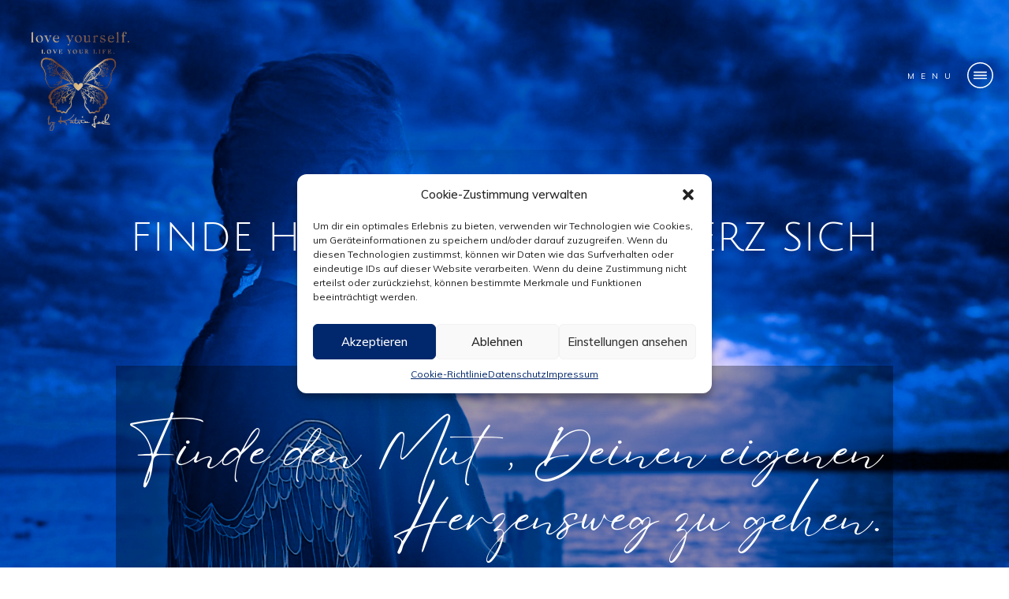

--- FILE ---
content_type: text/html; charset=UTF-8
request_url: https://loveyourselfloveyourlife.de/
body_size: 72280
content:
<!DOCTYPE html>
<!--[if IE 7]>
<html class="ie ie7" lang="de" prefix="og: https://ogp.me/ns#">
<![endif]-->
<!--[if IE 8]>
<html class="ie ie8" lang="de" prefix="og: https://ogp.me/ns#">
<![endif]-->
<!--[if !(IE 7) | !(IE 8)  ]><!-->
<html lang="de" prefix="og: https://ogp.me/ns#"class="tcb">
<!--<![endif]-->
<head>
<meta charset="UTF-8"/>
<meta name="viewport" content="width=device-width, initial-scale=1.0"/>
<style type="text/css" id="tcb-style-base-page-165"  onLoad="typeof window.lightspeedOptimizeStylesheet === 'function' && window.lightspeedOptimizeStylesheet()" class="tcb-lightspeed-style">.thrv-page-section{position: relative;box-sizing: border-box !important;}.thrv-page-section .tve-page-section-out{position: absolute;width: 100%;height: 100%;left: 0px;top: 0px;box-sizing: border-box;transition: box-shadow 0.5s;overflow: hidden;}.thrv-page-section.tve-height-update .tve-page-section-in{min-height: 150px;}.thrv-page-section .tve-page-section-in{box-sizing: border-box;margin-right: auto;margin-left: auto;position: relative;z-index: 1;min-height: 40px;}.tve-page-section-in > .thrv_wrapper:first-child{margin-top: 0px;}.tve-page-section-in > .thrv_wrapper:last-child{margin-bottom: 0px;}.thrv_wrapper .tve-content-box-background{position: absolute;width: 100%;left: 0px;top: 0px;overflow: hidden;-webkit-background-clip: padding-box;height: 100% !important;}.thrv_wrapper.thrv-content-box{box-sizing: border-box;position: relative;min-height: 10px;}.thrv_wrapper.thrv-content-box div:not(.thrv_icon):not(.ui-resizable-handle):not(.tve-auxiliary-icon-element){box-sizing: border-box;}.tve-cb{display: inline-block;vertical-align: middle;clear: both;overflow: visible;width: 100%;z-index: 1;position: relative;min-height: 10px;}.thrv-button{max-width: 100%;margin-left: auto;margin-right: auto;display: table !important;}.thrv-button.thrv_wrapper{padding: 0px;}.thrv-button .tcb-plain-text{cursor: pointer;}a.tcb-button-link{background-color: rgb(26,188,156);padding: 12px 15px;font-size: 18px;box-sizing: border-box;display: inline-flex;align-items: center;overflow: hidden;width: 100%;text-align: center;line-height: 1.2em;}a.tcb-button-link:hover{background-color: rgb(21,162,136);}.thrv-button a.tcb-button-link{color: rgb(255,255,255);text-decoration: none !important;}a.tcb-button-link > span::before{position: absolute;content: "";display: none;top: -100px;bottom: -100px;width: 1px;left: 10px;background-color: rgb(0,121,0);}span.tcb-button-texts{color: inherit;display: block;flex: 1 1 0%;position: relative;}span.tcb-button-texts > span{display: block;padding: 0px;}.tve_image_caption{position: relative;}.tve_image_caption:not(.tcb-mm-image.tve-tab-image){height: auto !important;}.tve_image_caption .tve_image{max-width: 100%;width: 100%;}.thrv_text_element a:not(.tcb-button-link){font-size: inherit;}.tcb-plain-text{cursor: text;}.thrv_text_element{overflow-wrap: break-word;}body:not(.tve_editor_page) .thrv_wrapper.thrv_footer,body:not(.tve_editor_page) .thrv_wrapper.thrv_header{padding: 0px;}.notifications-content-wrapper.tcb-permanently-hidden{display: none !important;}.tcb-permanently-hidden{display: none !important;}.tar-disabled{cursor: default;opacity: 0.4;pointer-events: none;}.tcb-clear::after{display: block;height: 0px;content: "";}.tve_js_placeholder{background: none !important;}.tcb-flex-row{display: flex;flex-flow: row;align-items: stretch;justify-content: space-between;margin-top: 0px;margin-left: -15px;padding-bottom: 15px;padding-top: 15px;}.tcb-flex-col{flex: 1 1 auto;padding-top: 0px;padding-left: 15px;}.tcb-flex-row .tcb-flex-col{box-sizing: border-box;}.tcb--cols--2:not(.tcb-resized) > .tcb-flex-col{max-width: 50%;}.tcb-col{height: 100%;display: flex;flex-direction: column;position: relative;}.tcb-flex-row .tcb-col{box-sizing: border-box;}.tcb--cols--1 > .tcb-flex-col > .tcb-col{max-width: 100%;}html{text-rendering: auto !important;}html body{text-rendering: auto !important;}body.tve_lp::before{content: none;}#tve_editor ol,#tve_editor ul{margin-left: 20px;}.thrv_wrapper{margin-top: 20px;margin-bottom: 20px;padding: 1px;}.thrv_wrapper div{box-sizing: content-box;}.thrv_wrapper.tve-elem-default-pad{padding: 20px;}.thrv_wrapper.thrv_text_element,.thrv_wrapper.thrv-page-section,.thrv_wrapper.thrv_symbol{margin: 0px;}.thrv_wrapper.thrv-columns{margin-top: 10px;margin-bottom: 10px;padding: 0px;}.tve_shortcode_editor h1{padding: 0px;}p{font-size: 1em;}.tve_image{border-radius: 0px;box-shadow: none;}div .tve_image_caption{padding: 0px;max-width: 100% !important;box-sizing: border-box !important;}.tve_image_caption .tve_image_frame{display: block;max-width: 100%;position: relative;overflow: hidden;}.tve_image_caption .tve_image{display: block;padding: 0px;height: auto;}.thrv_symbol.thrv_header,.thrv_symbol.thrv_footer{width: 100%;position: relative;box-sizing: border-box;}:not(#_s):not(#_s) .tcb-conditional-display-placeholder{min-height: var(--tcb-container-height-d,100px) !important;position: relative;}:not(#_s):not(#_s) .tcb-conditional-display-placeholder.thrv-page-section{box-sizing: border-box;margin: 0px;}:not(#_s):not(#_s) .tcb-conditional-display-placeholder.thrv-content-box{box-sizing: border-box;}:not(#_s):not(#_s) .tcb-conditional-display-placeholder .tve-page-section-out,:not(#_s):not(#_s) .tcb-conditional-display-placeholder .tve-content-box-background{box-sizing: border-box;position: absolute;width: 100%;height: 100%;left: 0px;top: 0px;overflow: hidden;}.thrv_wrapper.thrv_contentbox_shortcode{position: relative;}.thrv_wrapper.thrv_text_element{padding: 1px;}a.tcb-plain-text{cursor: pointer;}.landingpage-section{flex-shrink: 1;position: relative;margin: 0px;padding: 0px;display: flex;justify-content: center;align-items: center;width: 100%;z-index: 1;box-sizing: border-box !important;}.landingpage-section .section-content{position: relative;z-index: 1;margin-left: auto;margin-right: auto;height: 100%;width: 100%;max-width: 100%;box-sizing: border-box !important;}.landingpage-section .section-background{box-sizing: border-box;height: 100%;position: absolute;top: 0px;overflow: hidden;width: 100%;max-width: 100%;z-index: 0;}.landingpage-section.hide-section{display: none;}@media (max-width: 1023px){:not(#_s):not(#_s) .tcb-conditional-display-placeholder{min-height: var(--tcb-container-height-t) !important;}}@media (max-width: 767px){html{overflow-x: hidden !important;}html,body{max-width: 100vw !important;}.tcb-flex-row{flex-direction: column;}.thrv_wrapper > .tcb-flex-row:not(.v-2) > .tcb-flex-col{width: 100%;max-width: 100% !important;flex: 0 0 auto !important;}.tcb-flex-row.v-2{flex-direction: row;}.tcb-flex-row.v-2:not(.tcb-mobile-no-wrap){flex-wrap: wrap;}.tcb-flex-row.v-2:not(.tcb-mobile-no-wrap) > .tcb-flex-col{width: 100%;flex: 1 0 390px;max-width: 100% !important;}:not(#_s):not(#_s) .tcb-conditional-display-placeholder{min-height: var(--tcb-container-height-m) !important;}}@media (max-width: 1023px) and (min-width: 768px){.tcb-flex-row:not(.tcb--cols--2):not(.tcb-medium-no-wrap){flex-wrap: wrap;}.tcb-flex-row:not(.tcb--cols--2):not(.tcb-medium-no-wrap) > .tcb-flex-col{flex: 1 0 250px;max-width: 100% !important;}.tcb-flex-row.tcb-medium-wrap,.tcb-flex-row.tcb-resized.tcb-medium-wrap{flex-wrap: wrap;}.tcb-flex-row.tcb-medium-wrap > .tcb-flex-col,.tcb-flex-row.tcb-resized.tcb-medium-wrap > .tcb-flex-col{max-width: 100% !important;}}@media screen and (-ms-high-contrast: active),(-ms-high-contrast: none){.tcb-flex-col{width: 100%;}.tcb-col{display: block;}}@media screen and (max-device-width: 480px){body{text-size-adjust: none;}}</style>		<script type="text/javascript">
window.flatStyles = window.flatStyles || ''
window.lightspeedOptimizeStylesheet = function () {
const currentStylesheet = document.querySelector( '.tcb-lightspeed-style:not([data-ls-optimized])' )
if ( currentStylesheet ) {
try {
if ( currentStylesheet.sheet && currentStylesheet.sheet.cssRules ) {
if ( window.flatStyles ) {
if ( this.optimizing ) {
setTimeout( window.lightspeedOptimizeStylesheet.bind( this ), 24 )
} else {
this.optimizing = true;
let rulesIndex = 0;
while ( rulesIndex < currentStylesheet.sheet.cssRules.length ) {
const rule = currentStylesheet.sheet.cssRules[ rulesIndex ]
/* remove rules that already exist in the page */
if ( rule.type === CSSRule.STYLE_RULE && window.flatStyles.includes( `${rule.selectorText}{` ) ) {
currentStylesheet.sheet.deleteRule( rulesIndex )
} else {
rulesIndex ++
}
}
/* optimize, mark it such, move to the next file, append the styles we have until now */
currentStylesheet.setAttribute( 'data-ls-optimized', '1' )
window.flatStyles += currentStylesheet.innerHTML
this.optimizing = false
}
} else {
window.flatStyles = currentStylesheet.innerHTML
currentStylesheet.setAttribute( 'data-ls-optimized', '1' )
}
}
} catch ( error ) {
console.warn( error )
}
if ( currentStylesheet.parentElement.tagName !== 'HEAD' ) {
/* always make sure that those styles end up in the head */
const stylesheetID = currentStylesheet.id;
/**
* make sure that there is only one copy of the css
* e.g display CSS
*/
if ( ( ! stylesheetID || ( stylesheetID && ! document.querySelector( `head #${stylesheetID}` ) ) ) ) {
document.head.prepend( currentStylesheet )
} else {
currentStylesheet.remove();
}
}
}
}
window.lightspeedOptimizeFlat = function ( styleSheetElement ) {
if ( document.querySelectorAll( 'link[href*="thrive_flat.css"]' ).length > 1 ) {
/* disable this flat if we already have one */
styleSheetElement.setAttribute( 'disabled', true )
} else {
/* if this is the first one, make sure he's in head */
if ( styleSheetElement.parentElement.tagName !== 'HEAD' ) {
document.head.append( styleSheetElement )
}
}
}
</script>
<!-- Suchmaschinen-Optimierung durch Rank Math PRO - https://rankmath.com/ -->
<title>Startseite | Love yourself</title>
<meta name="description" content="Lebe Deine Herzenswünsche"/>
<meta name="robots" content="follow, index, max-snippet:-1, max-video-preview:-1, max-image-preview:large"/>
<link rel="canonical" href="https://loveyourselfloveyourlife.de/" />
<meta property="og:locale" content="de_DE" />
<meta property="og:type" content="website" />
<meta property="og:title" content="Startseite | Love yourself" />
<meta property="og:description" content="Lebe Deine Herzenswünsche" />
<meta property="og:url" content="https://loveyourselfloveyourlife.de/" />
<meta property="og:site_name" content="Love yourself. Love your life." />
<meta property="og:updated_time" content="2025-07-29T12:18:56+00:00" />
<meta name="twitter:card" content="summary_large_image" />
<meta name="twitter:title" content="Startseite | Love yourself" />
<meta name="twitter:description" content="Lebe Deine Herzenswünsche" />
<meta name="twitter:label1" content="Verfasst von" />
<meta name="twitter:data1" content="loveyourself" />
<meta name="twitter:label2" content="Lesedauer" />
<meta name="twitter:data2" content="2 Minuten" />
<script type="application/ld+json" class="rank-math-schema-pro">{"@context":"https://schema.org","@graph":[{"@type":["Organization","Person"],"@id":"https://loveyourselfloveyourlife.de/#person","name":"Love yourself. Love your life. By Katrin Loch.","url":"https://loveyourselfloveyourlife.de","email":"kontakt@loveyourselfloveyourlife.de","address":{"@type":"PostalAddress","streetAddress":"Tal 44","addressLocality":"M\u00fcnchen","postalCode":"80331"},"logo":{"@type":"ImageObject","@id":"https://loveyourselfloveyourlife.de/#logo","url":"https://loveyourselfloveyourlife.de/wp-content/uploads/2023/03/logolylyl.jpg","contentUrl":"https://loveyourselfloveyourlife.de/wp-content/uploads/2023/03/logolylyl.jpg","caption":"Love yourself. Love your life.","inLanguage":"de","width":"1125","height":"1002"},"image":{"@id":"https://loveyourselfloveyourlife.de/#logo"}},{"@type":"WebSite","@id":"https://loveyourselfloveyourlife.de/#website","url":"https://loveyourselfloveyourlife.de","name":"Love yourself. Love your life.","alternateName":"Love yourself.","publisher":{"@id":"https://loveyourselfloveyourlife.de/#person"},"inLanguage":"de","potentialAction":{"@type":"SearchAction","target":"https://loveyourselfloveyourlife.de/?s={search_term_string}","query-input":"required name=search_term_string"}},{"@type":"ImageObject","@id":"https://f.convertkit.com/ckjs/ck.5.js","url":"https://f.convertkit.com/ckjs/ck.5.js","width":"200","height":"200","inLanguage":"de"},{"@type":"WebPage","@id":"https://loveyourselfloveyourlife.de/#webpage","url":"https://loveyourselfloveyourlife.de/","name":"Startseite | Love yourself","datePublished":"2023-03-18T23:56:48+00:00","dateModified":"2025-07-29T12:18:56+00:00","about":{"@id":"https://loveyourselfloveyourlife.de/#person"},"isPartOf":{"@id":"https://loveyourselfloveyourlife.de/#website"},"primaryImageOfPage":{"@id":"https://f.convertkit.com/ckjs/ck.5.js"},"inLanguage":"de"}]}</script>
<meta name="google-site-verification" content="googlee52e0a24b48ad097.html" />
<!-- /Rank Math WordPress SEO Plugin -->
<script type='application/javascript'  id='pys-version-script'>console.log('PixelYourSite Free version 9.7.2');</script>
<script type='application/javascript'  id='pys-version-script'>console.log('PixelYourSite Free version 9.7.2');</script>
<link rel="alternate" type="application/rss+xml" title="Love yourself &raquo; Feed" href="https://loveyourselfloveyourlife.de/feed/" />
<script type="text/javascript">
/* <![CDATA[ */
window._wpemojiSettings = {"baseUrl":"https:\/\/s.w.org\/images\/core\/emoji\/15.0.3\/72x72\/","ext":".png","svgUrl":"https:\/\/s.w.org\/images\/core\/emoji\/15.0.3\/svg\/","svgExt":".svg","source":{"concatemoji":"https:\/\/loveyourselfloveyourlife.de\/wp-includes\/js\/wp-emoji-release.min.js?ver=6.6.4"}};
/*! This file is auto-generated */
!function(i,n){var o,s,e;function c(e){try{var t={supportTests:e,timestamp:(new Date).valueOf()};sessionStorage.setItem(o,JSON.stringify(t))}catch(e){}}function p(e,t,n){e.clearRect(0,0,e.canvas.width,e.canvas.height),e.fillText(t,0,0);var t=new Uint32Array(e.getImageData(0,0,e.canvas.width,e.canvas.height).data),r=(e.clearRect(0,0,e.canvas.width,e.canvas.height),e.fillText(n,0,0),new Uint32Array(e.getImageData(0,0,e.canvas.width,e.canvas.height).data));return t.every(function(e,t){return e===r[t]})}function u(e,t,n){switch(t){case"flag":return n(e,"\ud83c\udff3\ufe0f\u200d\u26a7\ufe0f","\ud83c\udff3\ufe0f\u200b\u26a7\ufe0f")?!1:!n(e,"\ud83c\uddfa\ud83c\uddf3","\ud83c\uddfa\u200b\ud83c\uddf3")&&!n(e,"\ud83c\udff4\udb40\udc67\udb40\udc62\udb40\udc65\udb40\udc6e\udb40\udc67\udb40\udc7f","\ud83c\udff4\u200b\udb40\udc67\u200b\udb40\udc62\u200b\udb40\udc65\u200b\udb40\udc6e\u200b\udb40\udc67\u200b\udb40\udc7f");case"emoji":return!n(e,"\ud83d\udc26\u200d\u2b1b","\ud83d\udc26\u200b\u2b1b")}return!1}function f(e,t,n){var r="undefined"!=typeof WorkerGlobalScope&&self instanceof WorkerGlobalScope?new OffscreenCanvas(300,150):i.createElement("canvas"),a=r.getContext("2d",{willReadFrequently:!0}),o=(a.textBaseline="top",a.font="600 32px Arial",{});return e.forEach(function(e){o[e]=t(a,e,n)}),o}function t(e){var t=i.createElement("script");t.src=e,t.defer=!0,i.head.appendChild(t)}"undefined"!=typeof Promise&&(o="wpEmojiSettingsSupports",s=["flag","emoji"],n.supports={everything:!0,everythingExceptFlag:!0},e=new Promise(function(e){i.addEventListener("DOMContentLoaded",e,{once:!0})}),new Promise(function(t){var n=function(){try{var e=JSON.parse(sessionStorage.getItem(o));if("object"==typeof e&&"number"==typeof e.timestamp&&(new Date).valueOf()<e.timestamp+604800&&"object"==typeof e.supportTests)return e.supportTests}catch(e){}return null}();if(!n){if("undefined"!=typeof Worker&&"undefined"!=typeof OffscreenCanvas&&"undefined"!=typeof URL&&URL.createObjectURL&&"undefined"!=typeof Blob)try{var e="postMessage("+f.toString()+"("+[JSON.stringify(s),u.toString(),p.toString()].join(",")+"));",r=new Blob([e],{type:"text/javascript"}),a=new Worker(URL.createObjectURL(r),{name:"wpTestEmojiSupports"});return void(a.onmessage=function(e){c(n=e.data),a.terminate(),t(n)})}catch(e){}c(n=f(s,u,p))}t(n)}).then(function(e){for(var t in e)n.supports[t]=e[t],n.supports.everything=n.supports.everything&&n.supports[t],"flag"!==t&&(n.supports.everythingExceptFlag=n.supports.everythingExceptFlag&&n.supports[t]);n.supports.everythingExceptFlag=n.supports.everythingExceptFlag&&!n.supports.flag,n.DOMReady=!1,n.readyCallback=function(){n.DOMReady=!0}}).then(function(){return e}).then(function(){var e;n.supports.everything||(n.readyCallback(),(e=n.source||{}).concatemoji?t(e.concatemoji):e.wpemoji&&e.twemoji&&(t(e.twemoji),t(e.wpemoji)))}))}((window,document),window._wpemojiSettings);
/* ]]> */
</script>
<style id='cf-frontend-style-inline-css' type='text/css'>
@font-face {
font-family: 'Satisfaction';
font-weight: 100;
font-display: auto;
src: url('https://loveyourselfloveyourlife.de/wp-content/uploads/2023/03/FontsFree-Net-Satisfaction.ttf') format('truetype');
}
@font-face {
font-family: 'Satisfaction';
font-weight: 100;
font-display: auto;
src: url('https://loveyourselfloveyourlife.de/wp-content/uploads/2023/03/FontsFree-Net-Satisfaction.ttf') format('truetype');
}
@font-face {
font-family: 'Eyesome Script';
font-weight: 100;
font-display: auto;
src: url('https://loveyourselfloveyourlife.de/wp-content/uploads/2023/03/AnyConv.com__EyesomeScript-5.ttf') format('truetype');
}
@font-face {
font-family: 'Eyesome Regular';
font-weight: 100;
font-display: auto;
src: url('https://loveyourselfloveyourlife.de/wp-content/uploads/2023/03/EyesomeRegular-1.ttf') format('truetype');
}
@font-face {
font-family: 'Eyesome Iatalic';
font-weight: 100;
font-display: auto;
src: url('https://loveyourselfloveyourlife.de/wp-content/uploads/2023/03/EyesomeItalic.ttf') format('truetype');
}
</style>
<style id='wp-emoji-styles-inline-css' type='text/css'>
img.wp-smiley, img.emoji {
display: inline !important;
border: none !important;
box-shadow: none !important;
height: 1em !important;
width: 1em !important;
margin: 0 0.07em !important;
vertical-align: -0.1em !important;
background: none !important;
padding: 0 !important;
}
</style>
<!-- <link rel='stylesheet' id='wp-block-library-css' href='https://loveyourselfloveyourlife.de/wp-includes/css/dist/block-library/style.min.css?ver=6.6.4' type='text/css' media='all' /> -->
<!-- <link rel='stylesheet' id='nta-css-popup-css' href='https://loveyourselfloveyourlife.de/wp-content/plugins/wp-whatsapp/assets/dist/css/style.css?ver=6.6.4' type='text/css' media='all' /> -->
<!-- <link rel='stylesheet' id='convertkit-broadcasts-css' href='https://loveyourselfloveyourlife.de/wp-content/plugins/convertkit/resources/frontend/css/broadcasts.css?ver=2.5.6' type='text/css' media='all' /> -->
<!-- <link rel='stylesheet' id='convertkit-button-css' href='https://loveyourselfloveyourlife.de/wp-content/plugins/convertkit/resources/frontend/css/button.css?ver=2.5.6' type='text/css' media='all' /> -->
<!-- <link rel='stylesheet' id='convertkit-form-css' href='https://loveyourselfloveyourlife.de/wp-content/plugins/convertkit/resources/frontend/css/form.css?ver=2.5.6' type='text/css' media='all' /> -->
<!-- <link rel='stylesheet' id='cmplz-general-css' href='https://loveyourselfloveyourlife.de/wp-content/plugins/complianz-gdpr/assets/css/cookieblocker.min.css?ver=1718955197' type='text/css' media='all' /> -->
<!-- <link rel='stylesheet' id='thrive-theme-landingpage-front-css' href='https://loveyourselfloveyourlife.de/wp-content/themes/thrive-theme/inc/assets/dist/landingpage-front.css?ver=10.8.2' type='text/css' media='all' /> -->
<!-- <link rel='stylesheet' id='thrive-theme-css' href='https://loveyourselfloveyourlife.de/wp-content/themes/thrive-theme/style.css?ver=10.8.2' type='text/css' media='all' /> -->
<link rel="stylesheet" type="text/css" href="//loveyourselfloveyourlife.de/wp-content/cache/wpfc-minified/jngqg410/dy8kr.css" media="all"/>
<script src='//loveyourselfloveyourlife.de/wp-content/cache/wpfc-minified/qj70m9w5/e7cql.js' type="text/javascript"></script>
<!-- <script type="text/javascript" src="https://loveyourselfloveyourlife.de/wp-includes/js/jquery/jquery.min.js?ver=3.7.1" id="jquery-core-js"></script> -->
<!-- <script type="text/javascript" src="https://loveyourselfloveyourlife.de/wp-includes/js/jquery/jquery-migrate.min.js?ver=3.4.1" id="jquery-migrate-js"></script> -->
<!-- <script type="text/javascript" src="https://loveyourselfloveyourlife.de/wp-includes/js/jquery/ui/core.min.js?ver=1.13.3" id="jquery-ui-core-js"></script> -->
<!-- <script type="text/javascript" src="https://loveyourselfloveyourlife.de/wp-includes/js/jquery/ui/menu.min.js?ver=1.13.3" id="jquery-ui-menu-js"></script> -->
<!-- <script type="text/javascript" src="https://loveyourselfloveyourlife.de/wp-includes/js/dist/dom-ready.min.js?ver=f77871ff7694fffea381" id="wp-dom-ready-js"></script> -->
<!-- <script type="text/javascript" src="https://loveyourselfloveyourlife.de/wp-includes/js/dist/hooks.min.js?ver=2810c76e705dd1a53b18" id="wp-hooks-js"></script> -->
<!-- <script type="text/javascript" src="https://loveyourselfloveyourlife.de/wp-includes/js/dist/i18n.min.js?ver=5e580eb46a90c2b997e6" id="wp-i18n-js"></script> -->
<script type="text/javascript" id="wp-i18n-js-after">
/* <![CDATA[ */
wp.i18n.setLocaleData( { 'text direction\u0004ltr': [ 'ltr' ] } );
/* ]]> */
</script>
<script type="text/javascript" id="wp-a11y-js-translations">
/* <![CDATA[ */
( function( domain, translations ) {
var localeData = translations.locale_data[ domain ] || translations.locale_data.messages;
localeData[""].domain = domain;
wp.i18n.setLocaleData( localeData, domain );
} )( "default", {"translation-revision-date":"2025-11-16 00:56:10+0000","generator":"GlotPress\/4.0.3","domain":"messages","locale_data":{"messages":{"":{"domain":"messages","plural-forms":"nplurals=2; plural=n != 1;","lang":"de"},"Notifications":["Benachrichtigungen"]}},"comment":{"reference":"wp-includes\/js\/dist\/a11y.js"}} );
/* ]]> */
</script>
<script src='//loveyourselfloveyourlife.de/wp-content/cache/wpfc-minified/lznns0tk/e7cql.js' type="text/javascript"></script>
<!-- <script type="text/javascript" src="https://loveyourselfloveyourlife.de/wp-includes/js/dist/a11y.min.js?ver=d90eebea464f6c09bfd5" id="wp-a11y-js"></script> -->
<!-- <script type="text/javascript" src="https://loveyourselfloveyourlife.de/wp-includes/js/jquery/ui/autocomplete.min.js?ver=1.13.3" id="jquery-ui-autocomplete-js"></script> -->
<!-- <script type="text/javascript" src="https://loveyourselfloveyourlife.de/wp-includes/js/imagesloaded.min.js?ver=5.0.0" id="imagesloaded-js"></script> -->
<!-- <script type="text/javascript" src="https://loveyourselfloveyourlife.de/wp-includes/js/masonry.min.js?ver=4.2.2" id="masonry-js"></script> -->
<!-- <script type="text/javascript" src="https://loveyourselfloveyourlife.de/wp-includes/js/jquery/jquery.masonry.min.js?ver=3.1.2b" id="jquery-masonry-js"></script> -->
<script type="text/javascript" id="tve_frontend-js-extra">
/* <![CDATA[ */
var tve_frontend_options = {"ajaxurl":"https:\/\/loveyourselfloveyourlife.de\/wp-admin\/admin-ajax.php","is_editor_page":"","page_events":[],"is_single":"1","social_fb_app_id":"","dash_url":"https:\/\/loveyourselfloveyourlife.de\/wp-content\/themes\/thrive-theme\/thrive-dashboard","queried_object":{"ID":165,"post_author":"1"},"query_vars":[],"$_POST":[],"translations":{"Copy":"Copy","empty_username":"ERROR: The username field is empty.","empty_password":"ERROR: The password field is empty.","empty_login":"ERROR: Enter a username or email address.","min_chars":"At least %s characters are needed","no_headings":"No headings found","registration_err":{"required_field":"<strong>Error<\/strong>: This field is required","required_email":"<strong>Error<\/strong>: Please type your email address","invalid_email":"<strong>Error<\/strong>: The email address isn&#8217;t correct","passwordmismatch":"<strong>Error<\/strong>: Password mismatch"}},"routes":{"posts":"https:\/\/loveyourselfloveyourlife.de\/wp-json\/tcb\/v1\/posts","video_reporting":"https:\/\/loveyourselfloveyourlife.de\/wp-json\/tcb\/v1\/video-reporting"},"nonce":"fe325eda32","allow_video_src":"1","google_client_id":null,"google_api_key":null,"facebook_app_id":null,"lead_generation_custom_tag_apis":["activecampaign","aweber","convertkit","drip","klicktipp","mailchimp","sendlane","zapier"],"post_request_data":[],"user_profile_nonce":"2f7e5e6b0e","ip":"43.130.12.43","current_user":[],"post_id":"165","post_title":"Startseite","post_type":"page","post_url":"https:\/\/loveyourselfloveyourlife.de\/","is_lp":"tcb2-homepage-personal-branding","conditional_display":{"is_tooltip_dismissed":false}};
/* ]]> */
</script>
<script src='//loveyourselfloveyourlife.de/wp-content/cache/wpfc-minified/ffs6n2bl/e7cql.js' type="text/javascript"></script>
<!-- <script type="text/javascript" src="https://loveyourselfloveyourlife.de/wp-content/plugins/thrive-visual-editor/editor/js/dist/modules/general.min.js?ver=10.8.2" id="tve_frontend-js"></script> -->
<!-- <script type="text/javascript" src="https://loveyourselfloveyourlife.de/wp-content/plugins/pixelyoursite/dist/scripts/jquery.bind-first-0.2.3.min.js?ver=6.6.4" id="jquery-bind-first-js"></script> -->
<!-- <script type="text/javascript" src="https://loveyourselfloveyourlife.de/wp-content/plugins/pixelyoursite/dist/scripts/js.cookie-2.1.3.min.js?ver=2.1.3" id="js-cookie-pys-js"></script> -->
<script type="text/javascript" id="pys-js-extra">
/* <![CDATA[ */
var pysOptions = {"staticEvents":{"facebook":{"init_event":[{"delay":0,"type":"static","name":"PageView","pixelIds":["423873153557554"],"eventID":"917bde95-0f1d-461d-80b9-06ba48401abe","params":{"page_title":"Startseite","post_type":"page","post_id":165,"plugin":"PixelYourSite","user_role":"guest","event_url":"loveyourselfloveyourlife.de\/"},"e_id":"init_event","ids":[],"hasTimeWindow":false,"timeWindow":0,"woo_order":"","edd_order":""}]}},"dynamicEvents":[],"triggerEvents":[],"triggerEventTypes":[],"facebook":{"pixelIds":["423873153557554"],"advancedMatching":{"external_id":"bbededcdedfbfeaaddcdcaeeb"},"advancedMatchingEnabled":true,"removeMetadata":false,"contentParams":{"post_type":"page","post_id":165,"content_name":"Startseite"},"commentEventEnabled":true,"wooVariableAsSimple":false,"downloadEnabled":true,"formEventEnabled":true,"serverApiEnabled":true,"wooCRSendFromServer":false,"send_external_id":null},"debug":"","siteUrl":"https:\/\/loveyourselfloveyourlife.de","ajaxUrl":"https:\/\/loveyourselfloveyourlife.de\/wp-admin\/admin-ajax.php","ajax_event":"37ebc9b798","enable_remove_download_url_param":"1","cookie_duration":"7","last_visit_duration":"60","enable_success_send_form":"","ajaxForServerEvent":"1","ajaxForServerStaticEvent":"1","send_external_id":"1","external_id_expire":"180","google_consent_mode":"1","gdpr":{"ajax_enabled":false,"all_disabled_by_api":false,"facebook_disabled_by_api":false,"analytics_disabled_by_api":false,"google_ads_disabled_by_api":false,"pinterest_disabled_by_api":false,"bing_disabled_by_api":false,"externalID_disabled_by_api":false,"facebook_prior_consent_enabled":true,"analytics_prior_consent_enabled":true,"google_ads_prior_consent_enabled":null,"pinterest_prior_consent_enabled":true,"bing_prior_consent_enabled":true,"cookiebot_integration_enabled":false,"cookiebot_facebook_consent_category":"marketing","cookiebot_analytics_consent_category":"statistics","cookiebot_tiktok_consent_category":"marketing","cookiebot_google_ads_consent_category":null,"cookiebot_pinterest_consent_category":"marketing","cookiebot_bing_consent_category":"marketing","consent_magic_integration_enabled":false,"real_cookie_banner_integration_enabled":false,"cookie_notice_integration_enabled":false,"cookie_law_info_integration_enabled":false,"analytics_storage":{"enabled":true,"value":"granted","filter":false},"ad_storage":{"enabled":true,"value":"granted","filter":false},"ad_user_data":{"enabled":true,"value":"granted","filter":false},"ad_personalization":{"enabled":true,"value":"granted","filter":false}},"cookie":{"disabled_all_cookie":false,"disabled_start_session_cookie":false,"disabled_advanced_form_data_cookie":false,"disabled_landing_page_cookie":false,"disabled_first_visit_cookie":false,"disabled_trafficsource_cookie":false,"disabled_utmTerms_cookie":false,"disabled_utmId_cookie":false},"tracking_analytics":{"TrafficSource":"direct","TrafficLanding":"undefined","TrafficUtms":[],"TrafficUtmsId":[]},"woo":{"enabled":false},"edd":{"enabled":false}};
var pysOptions = {"staticEvents":{"facebook":{"init_event":[{"delay":0,"type":"static","name":"PageView","pixelIds":["423873153557554"],"eventID":"0782481b-4322-4a07-98a1-574e136f2ef3","params":{"page_title":"Startseite","post_type":"page","post_id":165,"plugin":"PixelYourSite","user_role":"guest","event_url":"loveyourselfloveyourlife.de\/"},"e_id":"init_event","ids":[],"hasTimeWindow":false,"timeWindow":0,"woo_order":"","edd_order":""}]}},"dynamicEvents":[],"triggerEvents":[],"triggerEventTypes":[],"facebook":{"pixelIds":["423873153557554"],"advancedMatching":{"external_id":"bbededcdedfbfeaaddcdcaeeb"},"advancedMatchingEnabled":true,"removeMetadata":false,"contentParams":{"post_type":"page","post_id":165,"content_name":"Startseite"},"commentEventEnabled":true,"wooVariableAsSimple":false,"downloadEnabled":true,"formEventEnabled":true,"serverApiEnabled":true,"wooCRSendFromServer":false,"send_external_id":null},"debug":"","siteUrl":"https:\/\/loveyourselfloveyourlife.de","ajaxUrl":"https:\/\/loveyourselfloveyourlife.de\/wp-admin\/admin-ajax.php","ajax_event":"37ebc9b798","enable_remove_download_url_param":"1","cookie_duration":"7","last_visit_duration":"60","enable_success_send_form":"","ajaxForServerEvent":"1","ajaxForServerStaticEvent":"1","send_external_id":"1","external_id_expire":"180","google_consent_mode":"1","gdpr":{"ajax_enabled":false,"all_disabled_by_api":false,"facebook_disabled_by_api":false,"analytics_disabled_by_api":false,"google_ads_disabled_by_api":false,"pinterest_disabled_by_api":false,"bing_disabled_by_api":false,"externalID_disabled_by_api":false,"facebook_prior_consent_enabled":true,"analytics_prior_consent_enabled":true,"google_ads_prior_consent_enabled":null,"pinterest_prior_consent_enabled":true,"bing_prior_consent_enabled":true,"cookiebot_integration_enabled":false,"cookiebot_facebook_consent_category":"marketing","cookiebot_analytics_consent_category":"statistics","cookiebot_tiktok_consent_category":"marketing","cookiebot_google_ads_consent_category":null,"cookiebot_pinterest_consent_category":"marketing","cookiebot_bing_consent_category":"marketing","consent_magic_integration_enabled":false,"real_cookie_banner_integration_enabled":false,"cookie_notice_integration_enabled":false,"cookie_law_info_integration_enabled":false,"analytics_storage":{"enabled":true,"value":"granted","filter":false},"ad_storage":{"enabled":true,"value":"granted","filter":false},"ad_user_data":{"enabled":true,"value":"granted","filter":false},"ad_personalization":{"enabled":true,"value":"granted","filter":false}},"cookie":{"disabled_all_cookie":false,"disabled_start_session_cookie":false,"disabled_advanced_form_data_cookie":false,"disabled_landing_page_cookie":false,"disabled_first_visit_cookie":false,"disabled_trafficsource_cookie":false,"disabled_utmTerms_cookie":false,"disabled_utmId_cookie":false},"tracking_analytics":{"TrafficSource":"direct","TrafficLanding":"undefined","TrafficUtms":[],"TrafficUtmsId":[]},"woo":{"enabled":false},"edd":{"enabled":false}};
/* ]]> */
</script>
<script src='//loveyourselfloveyourlife.de/wp-content/cache/wpfc-minified/drz3sgx4/e7cql.js' type="text/javascript"></script>
<!-- <script type="text/javascript" src="https://loveyourselfloveyourlife.de/wp-content/plugins/pixelyoursite/dist/scripts/public.js?ver=9.7.2" id="pys-js"></script> -->
<script type="text/javascript" id="theme-frontend-js-extra">
/* <![CDATA[ */
var thrive_front_localize = {"comments_form":{"error_defaults":{"email":"Email address invalid","url":"Website address invalid","required":"Required field missing"}},"routes":{"posts":"https:\/\/loveyourselfloveyourlife.de\/wp-json\/tcb\/v1\/posts","frontend":"https:\/\/loveyourselfloveyourlife.de\/wp-json\/ttb\/v1\/frontend"},"tar_post_url":"?tve=true&action=architect&from_theme=1","is_editor":"","ID":"145","template_url":"?tve=true&action=architect&from_tar=165","pagination_url":{"template":"https:\/\/loveyourselfloveyourlife.de\/page\/[thrive_page_number]\/","base":"https:\/\/loveyourselfloveyourlife.de\/"},"sidebar_visibility":[],"is_singular":"1","is_user_logged_in":""};
/* ]]> */
</script>
<script src='//loveyourselfloveyourlife.de/wp-content/cache/wpfc-minified/k16kifw8/e7cql.js' type="text/javascript"></script>
<!-- <script type="text/javascript" src="https://loveyourselfloveyourlife.de/wp-content/themes/thrive-theme/inc/assets/dist/frontend.min.js?ver=10.8.2" id="theme-frontend-js"></script> -->
<link rel="https://api.w.org/" href="https://loveyourselfloveyourlife.de/wp-json/" /><link rel="alternate" title="JSON" type="application/json" href="https://loveyourselfloveyourlife.de/wp-json/wp/v2/pages/165" /><link rel="EditURI" type="application/rsd+xml" title="RSD" href="https://loveyourselfloveyourlife.de/xmlrpc.php?rsd" />
<meta name="generator" content="WordPress 6.6.4" />
<link rel='shortlink' href='https://loveyourselfloveyourlife.de/' />
<link rel="alternate" title="oEmbed (JSON)" type="application/json+oembed" href="https://loveyourselfloveyourlife.de/wp-json/oembed/1.0/embed?url=https%3A%2F%2Floveyourselfloveyourlife.de%2F" />
<link rel="alternate" title="oEmbed (XML)" type="text/xml+oembed" href="https://loveyourselfloveyourlife.de/wp-json/oembed/1.0/embed?url=https%3A%2F%2Floveyourselfloveyourlife.de%2F&#038;format=xml" />
<style type="text/css" id="tve_global_variables">:root{--tcb-color-0:rgba(0, 0, 0, 0.5);--tcb-color-0-h:0;--tcb-color-0-s:0%;--tcb-color-0-l:0%;--tcb-color-0-a:0.5;--tcb-color-1:rgb(212, 58, 209);--tcb-color-1-h:301;--tcb-color-1-s:64%;--tcb-color-1-l:52%;--tcb-color-1-a:1;--tcb-color-2:rgb(1, 39, 108);--tcb-color-2-h:218;--tcb-color-2-s:98%;--tcb-color-2-l:21%;--tcb-color-2-a:1;--tcb-gradient-0:linear-gradient(113deg, rgb(14, 60, 183) 0%, var(--tcb-skin-color-0) 49%, rgba(214, 56, 212, 0.18) 66%);--tcb-background-author-image:url(https://secure.gravatar.com/avatar/9fec9b3e914d4e924447ba1eca05640e?s=256&d=mm&r=g);--tcb-background-user-image:url();--tcb-background-featured-image-thumbnail:url(https://loveyourselfloveyourlife.de/wp-content/plugins/thrive-visual-editor/editor/css/images/featured_image.png);--tcb-skin-color-0:hsla(var(--tcb-theme-main-master-h,210), var(--tcb-theme-main-master-s,77%), var(--tcb-theme-main-master-l,54%), var(--tcb-theme-main-master-a,1));--tcb-skin-color-0-h:var(--tcb-theme-main-master-h,210);--tcb-skin-color-0-s:var(--tcb-theme-main-master-s,77%);--tcb-skin-color-0-l:var(--tcb-theme-main-master-l,54%);--tcb-skin-color-0-a:var(--tcb-theme-main-master-a,1);--tcb-skin-color-1:hsla(calc(var(--tcb-theme-main-master-h,210) - 0 ), calc(var(--tcb-theme-main-master-s,77%) + 2% ), calc(var(--tcb-theme-main-master-l,54%) - 0% ), 0.5);--tcb-skin-color-1-h:calc(var(--tcb-theme-main-master-h,210) - 0 );--tcb-skin-color-1-s:calc(var(--tcb-theme-main-master-s,77%) + 2% );--tcb-skin-color-1-l:calc(var(--tcb-theme-main-master-l,54%) - 0% );--tcb-skin-color-1-a:0.5;--tcb-skin-color-2:rgba(248, 248, 248, 0.21);--tcb-skin-color-2-h:0;--tcb-skin-color-2-s:0%;--tcb-skin-color-2-l:97%;--tcb-skin-color-2-a:0.21;--tcb-skin-color-3:hsla(calc(var(--tcb-theme-main-master-h,210) + 30 ), 85%, 13%, 1);--tcb-skin-color-3-h:calc(var(--tcb-theme-main-master-h,210) + 30 );--tcb-skin-color-3-s:85%;--tcb-skin-color-3-l:13%;--tcb-skin-color-3-a:1;--tcb-skin-color-4:rgb(1, 39, 108);--tcb-skin-color-4-h:218;--tcb-skin-color-4-s:98%;--tcb-skin-color-4-l:21%;--tcb-skin-color-4-a:1;--tcb-skin-color-5:rgb(0, 0, 0);--tcb-skin-color-5-h:0;--tcb-skin-color-5-s:0%;--tcb-skin-color-5-l:0%;--tcb-skin-color-5-a:1;--tcb-skin-color-8:hsla(calc(var(--tcb-theme-main-master-h,210) - 0 ), calc(var(--tcb-theme-main-master-s,77%) + 2% ), calc(var(--tcb-theme-main-master-l,54%) - 0% ), 0.18);--tcb-skin-color-8-h:calc(var(--tcb-theme-main-master-h,210) - 0 );--tcb-skin-color-8-s:calc(var(--tcb-theme-main-master-s,77%) + 2% );--tcb-skin-color-8-l:calc(var(--tcb-theme-main-master-l,54%) - 0% );--tcb-skin-color-8-a:0.18;--tcb-skin-color-9:hsla(calc(var(--tcb-theme-main-master-h,210) - 3 ), 56%, 96%, 1);--tcb-skin-color-9-h:calc(var(--tcb-theme-main-master-h,210) - 3 );--tcb-skin-color-9-s:56%;--tcb-skin-color-9-l:96%;--tcb-skin-color-9-a:1;--tcb-skin-color-10:hsla(calc(var(--tcb-theme-main-master-h,210) - 21 ), calc(var(--tcb-theme-main-master-s,77%) + 23% ), calc(var(--tcb-theme-main-master-l,54%) + 27% ), 1);--tcb-skin-color-10-h:calc(var(--tcb-theme-main-master-h,210) - 21 );--tcb-skin-color-10-s:calc(var(--tcb-theme-main-master-s,77%) + 23% );--tcb-skin-color-10-l:calc(var(--tcb-theme-main-master-l,54%) + 27% );--tcb-skin-color-10-a:1;--tcb-skin-color-13:hsla(calc(var(--tcb-theme-main-master-h,210) - 0 ), calc(var(--tcb-theme-main-master-s,77%) + 2% ), calc(var(--tcb-theme-main-master-l,54%) - 18% ), 0.5);--tcb-skin-color-13-h:calc(var(--tcb-theme-main-master-h,210) - 0 );--tcb-skin-color-13-s:calc(var(--tcb-theme-main-master-s,77%) + 2% );--tcb-skin-color-13-l:calc(var(--tcb-theme-main-master-l,54%) - 18% );--tcb-skin-color-13-a:0.5;--tcb-skin-color-14:rgb(230, 230, 230);--tcb-skin-color-14-h:0;--tcb-skin-color-14-s:0%;--tcb-skin-color-14-l:90%;--tcb-skin-color-14-a:1;--tcb-skin-color-16:hsla(calc(var(--tcb-theme-main-master-h,210) - 0 ), 3%, 36%, 1);--tcb-skin-color-16-h:calc(var(--tcb-theme-main-master-h,210) - 0 );--tcb-skin-color-16-s:3%;--tcb-skin-color-16-l:36%;--tcb-skin-color-16-a:1;--tcb-skin-color-18:hsla(calc(var(--tcb-theme-main-master-h,210) - 1 ), calc(var(--tcb-theme-main-master-s,77%) + 1% ), calc(var(--tcb-theme-main-master-l,54%) - 1% ), 0.8);--tcb-skin-color-18-h:calc(var(--tcb-theme-main-master-h,210) - 1 );--tcb-skin-color-18-s:calc(var(--tcb-theme-main-master-s,77%) + 1% );--tcb-skin-color-18-l:calc(var(--tcb-theme-main-master-l,54%) - 1% );--tcb-skin-color-18-a:0.8;--tcb-skin-color-19:hsla(calc(var(--tcb-theme-main-master-h,210) - 3 ), 56%, 96%, 0.85);--tcb-skin-color-19-h:calc(var(--tcb-theme-main-master-h,210) - 3 );--tcb-skin-color-19-s:56%;--tcb-skin-color-19-l:96%;--tcb-skin-color-19-a:0.85;--tcb-skin-color-20:hsla(calc(var(--tcb-theme-main-master-h,210) - 3 ), 56%, 96%, 0.9);--tcb-skin-color-20-h:calc(var(--tcb-theme-main-master-h,210) - 3 );--tcb-skin-color-20-s:56%;--tcb-skin-color-20-l:96%;--tcb-skin-color-20-a:0.9;--tcb-skin-color-21:hsla(calc(var(--tcb-theme-main-master-h,210) - 210 ), calc(var(--tcb-theme-main-master-s,77%) - 77% ), calc(var(--tcb-theme-main-master-l,54%) + 46% ), 1);--tcb-skin-color-21-h:calc(var(--tcb-theme-main-master-h,210) - 210 );--tcb-skin-color-21-s:calc(var(--tcb-theme-main-master-s,77%) - 77% );--tcb-skin-color-21-l:calc(var(--tcb-theme-main-master-l,54%) + 46% );--tcb-skin-color-21-a:1;--tcb-skin-color-22:rgba(1, 39, 108, 0.55);--tcb-skin-color-22-h:218;--tcb-skin-color-22-s:98%;--tcb-skin-color-22-l:21%;--tcb-skin-color-22-a:0.55;--tcb-skin-color-23:rgb(32, 65, 71);--tcb-skin-color-23-h:189;--tcb-skin-color-23-s:37%;--tcb-skin-color-23-l:20%;--tcb-skin-color-23-a:1;--tcb-skin-color-24:rgb(59, 59, 59);--tcb-skin-color-24-h:0;--tcb-skin-color-24-s:0%;--tcb-skin-color-24-l:23%;--tcb-skin-color-24-a:1;--tcb-skin-color-25:hsla(calc(var(--tcb-theme-main-master-h,210) - 0 ), calc(var(--tcb-theme-main-master-s,77%) + 5% ), calc(var(--tcb-theme-main-master-l,54%) + 8% ), 0.04);--tcb-skin-color-25-h:calc(var(--tcb-theme-main-master-h,210) - 0 );--tcb-skin-color-25-s:calc(var(--tcb-theme-main-master-s,77%) + 5% );--tcb-skin-color-25-l:calc(var(--tcb-theme-main-master-l,54%) + 8% );--tcb-skin-color-25-a:0.04;--tcb-skin-color-26:hsla(calc(var(--tcb-theme-main-master-h,210) + 1 ), calc(var(--tcb-theme-main-master-s,77%) + 6% ), calc(var(--tcb-theme-main-master-l,54%) + 9% ), 0.12);--tcb-skin-color-26-h:calc(var(--tcb-theme-main-master-h,210) + 1 );--tcb-skin-color-26-s:calc(var(--tcb-theme-main-master-s,77%) + 6% );--tcb-skin-color-26-l:calc(var(--tcb-theme-main-master-l,54%) + 9% );--tcb-skin-color-26-a:0.12;--tcb-skin-color-27:hsla(calc(var(--tcb-theme-main-master-h,210) + 10 ), calc(var(--tcb-theme-main-master-s,77%) + 6% ), calc(var(--tcb-theme-main-master-l,54%) + 17% ), 1);--tcb-skin-color-27-h:calc(var(--tcb-theme-main-master-h,210) + 10 );--tcb-skin-color-27-s:calc(var(--tcb-theme-main-master-s,77%) + 6% );--tcb-skin-color-27-l:calc(var(--tcb-theme-main-master-l,54%) + 17% );--tcb-skin-color-27-a:1;--tcb-skin-color-28:hsla(calc(var(--tcb-theme-main-master-h,210) + 2 ), calc(var(--tcb-theme-main-master-s,77%) - 34% ), calc(var(--tcb-theme-main-master-l,54%) + 27% ), 1);--tcb-skin-color-28-h:calc(var(--tcb-theme-main-master-h,210) + 2 );--tcb-skin-color-28-s:calc(var(--tcb-theme-main-master-s,77%) - 34% );--tcb-skin-color-28-l:calc(var(--tcb-theme-main-master-l,54%) + 27% );--tcb-skin-color-28-a:1;--tcb-skin-color-29:hsla(calc(var(--tcb-theme-main-master-h,210) - 0 ), calc(var(--tcb-theme-main-master-s,77%) + 6% ), calc(var(--tcb-theme-main-master-l,54%) + 10% ), 0.4);--tcb-skin-color-29-h:calc(var(--tcb-theme-main-master-h,210) - 0 );--tcb-skin-color-29-s:calc(var(--tcb-theme-main-master-s,77%) + 6% );--tcb-skin-color-29-l:calc(var(--tcb-theme-main-master-l,54%) + 10% );--tcb-skin-color-29-a:0.4;--tcb-skin-color-30:hsla(calc(var(--tcb-theme-main-master-h,210) - 1 ), calc(var(--tcb-theme-main-master-s,77%) + 5% ), calc(var(--tcb-theme-main-master-l,54%) + 8% ), 0.85);--tcb-skin-color-30-h:calc(var(--tcb-theme-main-master-h,210) - 1 );--tcb-skin-color-30-s:calc(var(--tcb-theme-main-master-s,77%) + 5% );--tcb-skin-color-30-l:calc(var(--tcb-theme-main-master-l,54%) + 8% );--tcb-skin-color-30-a:0.85;--tcb-main-master-h:218;--tcb-main-master-s:98%;--tcb-main-master-l:21%;--tcb-main-master-a:1;--tcb-theme-main-master-h:218;--tcb-theme-main-master-s:98%;--tcb-theme-main-master-l:21%;--tcb-theme-main-master-a:1;}</style>			<meta name="generator" content="Elementor 3.24.0; features: additional_custom_breakpoints; settings: css_print_method-external, google_font-disabled, font_display-swap">
<!-- <link type="text/css" rel="stylesheet" class="thrive-external-font" href="//loveyourselfloveyourlife.de/wp-content/uploads/omgf/omgf-stylesheet-104/omgf-stylesheet-104.css?ver=1712738330"> --><!-- <link type="text/css" rel="stylesheet" class="thrive-external-font" href="//loveyourselfloveyourlife.de/wp-content/uploads/omgf/omgf-stylesheet-108/omgf-stylesheet-108.css?ver=1712738330"> --><!-- <link type="text/css" rel="stylesheet" class="thrive-external-font" href="//loveyourselfloveyourlife.de/wp-content/uploads/omgf/omgf-stylesheet-100/omgf-stylesheet-100.css?ver=1712738330"> --><!-- <link type="text/css" rel="stylesheet" class="thrive-external-font" href="//loveyourselfloveyourlife.de/wp-content/uploads/omgf/omgf-stylesheet-95/omgf-stylesheet-95.css?ver=1712738330"> --><!-- <link type="text/css" rel="stylesheet" class="thrive-external-font" href="//loveyourselfloveyourlife.de/wp-content/uploads/omgf/omgf-stylesheet-98/omgf-stylesheet-98.css?ver=1712738330"> -->
<link rel="stylesheet" type="text/css" href="//loveyourselfloveyourlife.de/wp-content/cache/wpfc-minified/9h9tzcgg/hmz0i.css" media="all"/><style type="text/css" id="thrive-default-styles">@media (min-width: 300px) { .tcb-style-wrap h1{ color:var(--tcb-skin-color-4);--tcb-applied-color:var$(--tcb-skin-color-4);font-family:"Playfair Display";font-weight:var(--g-regular-weight, normal);font-size:40px;background-color:rgba(0, 0, 0, 0);font-style:normal;margin:0px;padding-top:0px;padding-bottom:24px;text-decoration:rgba(10, 10, 10, 0.85);text-transform:none;border-left:0px none rgba(10, 10, 10, 0.85);line-height:1.3em;--tcb-typography-font-family:"Playfair Display";--g-regular-weight:400;--g-bold-weight:500; }.tcb-style-wrap h2{ font-family:"Playfair Display";font-weight:var(--g-regular-weight, normal);color:var(--tcb-skin-color-4);--tcb-applied-color:var$(--tcb-skin-color-4);padding-top:0px;margin-top:0px;padding-bottom:24px;margin-bottom:0px;font-size:34px;line-height:1.4em;--tcb-typography-font-family:"Playfair Display";--g-regular-weight:400;--g-bold-weight:500; }.tcb-style-wrap h3{ font-family:"Playfair Display";font-weight:var(--g-regular-weight, normal);color:var(--tcb-skin-color-4);--tcb-applied-color:var$(--tcb-skin-color-4);padding-top:0px;margin-top:0px;padding-bottom:24px;margin-bottom:0px;font-size:24px;line-height:1.4em;--tcb-typography-font-family:"Playfair Display";--g-regular-weight:400;--g-bold-weight:500; }.tcb-style-wrap h4{ font-family:"Playfair Display";font-weight:var(--g-regular-weight, normal);color:var(--tcb-skin-color-4);--tcb-applied-color:var$(--tcb-skin-color-4);padding-top:0px;margin-top:0px;padding-bottom:24px;margin-bottom:0px;font-size:20px;line-height:1.4em;--tcb-typography-font-family:"Playfair Display";--g-regular-weight:400;--g-bold-weight:500; }.tcb-style-wrap h5{ font-family:"Playfair Display";font-weight:var(--g-regular-weight, normal);color:var(--tcb-skin-color-4);--tcb-applied-color:var$(--tcb-skin-color-4);padding-top:0px;margin-top:0px;padding-bottom:24px;margin-bottom:0px;line-height:1.4em;--tcb-typography-font-family:"Playfair Display";--g-regular-weight:400;--g-bold-weight:500; }.tcb-style-wrap h6{ font-family:"Playfair Display";font-weight:var(--g-regular-weight, normal);color:var(--tcb-skin-color-4);--tcb-applied-color:var$(--tcb-skin-color-4);padding-top:0px;margin-top:0px;padding-bottom:24px;margin-bottom:0px;line-height:1.6em;--tcb-typography-font-family:"Playfair Display";--g-regular-weight:400;--g-bold-weight:500; }.tcb-style-wrap p{ color:var(--tcb-skin-color-5);--tcb-applied-color:var$(--tcb-skin-color-5);font-family:"Playfair Display";font-weight:var(--g-regular-weight, normal);font-size:18px;padding-top:0px;margin-top:0px;padding-bottom:24px;margin-bottom:0px;--tcb-typography-font-family:"Playfair Display";--g-regular-weight:400;--g-bold-weight:500; }:not(.inc) .thrv_text_element a:not(.tcb-button-link), :not(.inc) .tcb-styled-list a, :not(.inc) .tcb-numbered-list a, .tve-input-option-text a, .tcb-post-content p a, .tcb-post-content li a, .tcb-post-content blockquote a, .tcb-post-content pre a{ --tcb-applied-color:var$(--tcb-skin-color-5);font-family:"Playfair Display";font-weight:var(--g-regular-weight, normal);font-size:inherit;text-decoration-line:none;--eff:none;text-decoration-color:var(--eff-color, currentColor);color:var(--tcb-skin-color-0);--tcb-typography-font-family:"Playfair Display";--g-regular-weight:400;--g-bold-weight:500; }:not(.inc) .thrv_text_element a:not(.tcb-button-link):hover, :not(.inc) .tcb-styled-list a:hover, :not(.inc) .tcb-numbered-list a:hover, .tve-input-option-text a:hover, .tcb-post-content p a:hover, .tcb-post-content li a:hover, .tcb-post-content blockquote a:hover, .tcb-post-content pre a:hover { text-decoration-line:none;--eff:none;text-decoration-color:var(--eff-color, currentColor);color:var(--tcb-skin-color-3); }.tcb-style-wrap ul:not([class*="menu"]), .tcb-style-wrap ol{ color:var(--tcb-skin-color-5);--tcb-applied-color:var$(--tcb-skin-color-5);font-family:"Playfair Display";font-weight:var(--g-regular-weight, normal);font-size:18px;margin-top:0px;margin-bottom:0px;padding-top:0px;padding-bottom:12px;padding-left:0px;--tcb-typography-font-family:"Playfair Display";--g-regular-weight:400;--g-bold-weight:500; }.tcb-style-wrap li:not([class*="menu"]){ color:var(--tcb-skin-color-5);--tcb-applied-color:var$(--tcb-skin-color-5);font-family:"Playfair Display";font-weight:var(--g-regular-weight, normal);font-size:18px;line-height:1.4em;padding-bottom:16px;margin-bottom:0px;--tcb-typography-font-family:"Playfair Display";--g-regular-weight:400;--g-bold-weight:500; }.tcb-style-wrap blockquote{ color:var(--tcb-skin-color-5);--tcb-applied-color:var$(--tcb-skin-color-5);font-family:"Playfair Display";font-weight:var(--g-regular-weight, normal);font-size:18px;padding-top:0px;padding-bottom:0px;border-left:2px solid var(--tcb-skin-color-1);margin-top:0px;margin-bottom:24px;--tcb-typography-font-family:"Playfair Display";--g-regular-weight:400;--g-bold-weight:500; }:not(.inc) .thrv_text_element p a:not(.tcb-button-link):not(.thrv-typography-link-text){ font-family:"Playfair Display";--tcb-typography-font-family:"Playfair Display";font-weight:var(--g-regular-weight, normal);--g-regular-weight:400;--g-bold-weight:500; }:not(#tve) :not(.inc) .thrv_text_element h1 a:not(.tcb-button-link), :not(#tve) :not(.inc) .thrv_text_element h2 a:not(.tcb-button-link), :not(#tve) :not(.inc) .thrv_text_element h3 a:not(.tcb-button-link), :not(#tve) :not(.inc) .thrv_text_element h4 a:not(.tcb-button-link), :not(#tve) :not(.inc) .thrv_text_element h5 a:not(.tcb-button-link), :not(#tve) :not(.inc) .thrv_text_element h6 a:not(.tcb-button-link){ font-family:"Playfair Display";--tcb-typography-font-family:"Playfair Display";font-weight:var(--g-regular-weight, normal);--g-regular-weight:400;--g-bold-weight:500; }:not(.inc) .tcb-styled-list a, :not(.inc) .tcb-numbered-list a{ font-family:"Playfair Display";--tcb-typography-font-family:"Playfair Display";font-weight:var(--g-regular-weight, normal);--g-regular-weight:400;--g-bold-weight:500; }:not(.inc) .tcb-plain-text a:not(.tcb-button-link){ font-family:"Playfair Display";--tcb-typography-font-family:"Playfair Display";font-weight:var(--g-regular-weight, normal);--g-regular-weight:400;--g-bold-weight:500; }.tcb-style-wrap pre{ font-family:"Playfair Display";--tcb-typography-font-family:"Playfair Display";font-weight:var(--g-regular-weight, normal);--g-regular-weight:400;--g-bold-weight:500; }body, .tcb-plain-text{ font-family:"Playfair Display";--tcb-typography-font-family:"Playfair Display";font-weight:var(--g-regular-weight, normal);--g-regular-weight:400;--g-bold-weight:500; } }@media (max-width: 1023px) { .tcb-style-wrap h1{ font-size:36px;padding-bottom:22px;margin-bottom:0px; }.tcb-style-wrap h2{ padding-bottom:22px;margin-bottom:0px;font-size:28px; }.tcb-style-wrap h3{ padding-bottom:22px;margin-bottom:0px;font-size:22px; }.tcb-style-wrap h4{ padding-bottom:22px;margin-bottom:0px; }.tcb-style-wrap h5{ padding-bottom:22px;margin-bottom:0px; }.tcb-style-wrap h6{ padding-bottom:22px;margin-bottom:0px; }.tcb-style-wrap p{ padding-bottom:22px;margin-bottom:0px;padding-top:0px;margin-top:0px; }.tcb-style-wrap ul:not([class*="menu"]), .tcb-style-wrap ol{ padding-top:0px;padding-bottom:4px; }.tcb-style-wrap li:not([class*="menu"]){ line-height:1.75em;--tcb-typography-line-height:1.75em;padding-bottom:14px;margin-bottom:0px; }.tcb-style-wrap blockquote{ margin-bottom:22px; } }@media (max-width: 767px) { .tcb-style-wrap h1{ font-size:28px;padding-bottom:20px;margin-bottom:0px; }.tcb-style-wrap h2{ font-size:24px;padding-bottom:20px;margin-bottom:0px; }.tcb-style-wrap h3{ font-size:22px;padding-bottom:20px;margin-bottom:0px; }.tcb-style-wrap h4{ font-size:20px;padding-bottom:20px;margin-bottom:0px; }.tcb-style-wrap h5{ padding-bottom:20px;margin-bottom:0px; }.tcb-style-wrap h6{ padding-bottom:20px;margin-bottom:0px; }.tcb-style-wrap p{ padding-bottom:20px;margin-bottom:0px;padding-top:0px;margin-top:0px; }.tcb-style-wrap ul:not([class*="menu"]), .tcb-style-wrap ol{ padding-left:0px;padding-bottom:4px;padding-top:0px; }.tcb-style-wrap li:not([class*="menu"]){ padding-bottom:10px;margin-bottom:0px; }.tcb-style-wrap blockquote{ margin-bottom:20px; } }</style><link rel="icon" href="https://loveyourselfloveyourlife.de/wp-content/uploads/2024/08/cropped-favicon-256x256-1.png" sizes="32x32" />
<link rel="icon" href="https://loveyourselfloveyourlife.de/wp-content/uploads/2024/08/cropped-favicon-256x256-1.png" sizes="192x192" />
<link rel="apple-touch-icon" href="https://loveyourselfloveyourlife.de/wp-content/uploads/2024/08/cropped-favicon-256x256-1.png" />
<meta name="msapplication-TileImage" content="https://loveyourselfloveyourlife.de/wp-content/uploads/2024/08/cropped-favicon-256x256-1.png" />
<style type="text/css" class="tcb_skin_lp_typography">@import url("https://fonts.googleapis.com/css?family=Literata:400,400i,600,600i,700,700i&subset=latin");@import url("https://fonts.googleapis.com/css?family=Muli:400,400i,800,800i,700,700i,500,500i&subset=latin");@media (min-width: 300px){.tcb-style-wrap h1{color:var(--tcb-skin-color-4);--tcb-applied-color:var$(--tcb-skin-color-4);font-family:Literata;--g-regular-weight:400;font-weight:var(--g-bold-weight,bold);font-size:40px;background-color:rgba(0,0,0,0);font-style:normal;margin:0px;padding-top:0px;padding-bottom:24px;text-decoration:rgba(10,10,10,0.85);text-transform:none;border-left:0px none rgba(10,10,10,0.85);--g-bold-weight:600;line-height:1.3em;}.tcb-style-wrap h2{font-family:Literata;--g-regular-weight:400;font-weight:var(--g-bold-weight,bold);color:var(--tcb-skin-color-4);--tcb-applied-color:var$(--tcb-skin-color-4);--g-bold-weight:600;padding-top:0px;margin-top:0px;padding-bottom:24px;margin-bottom:0px;font-size:34px;line-height:1.4em;}.tcb-style-wrap h3{font-family:Literata;--g-regular-weight:400;font-weight:var(--g-bold-weight,bold);color:var(--tcb-skin-color-4);--tcb-applied-color:var$(--tcb-skin-color-4);--g-bold-weight:600;padding-top:0px;margin-top:0px;padding-bottom:24px;margin-bottom:0px;font-size:24px;line-height:1.4em;}.tcb-style-wrap h4{font-family:Literata;--g-regular-weight:400;font-weight:var(--g-bold-weight,bold);color:var(--tcb-skin-color-4);--tcb-applied-color:var$(--tcb-skin-color-4);--g-bold-weight:600;padding-top:0px;margin-top:0px;padding-bottom:24px;margin-bottom:0px;font-size:20px;line-height:1.4em;}.tcb-style-wrap h5{font-family:Literata;--g-regular-weight:400;font-weight:var(--g-bold-weight,bold);color:var(--tcb-skin-color-4);--tcb-applied-color:var$(--tcb-skin-color-4);--g-bold-weight:600;padding-top:0px;margin-top:0px;padding-bottom:24px;margin-bottom:0px;line-height:1.4em;}.tcb-style-wrap h6{font-family:Literata;--g-regular-weight:400;font-weight:var(--g-bold-weight,bold);color:var(--tcb-skin-color-4);--tcb-applied-color:var$(--tcb-skin-color-4);--g-bold-weight:600;padding-top:0px;margin-top:0px;padding-bottom:24px;margin-bottom:0px;line-height:1.6em;}.tcb-style-wrap p{color:var(--tcb-skin-color-5);--tcb-applied-color:var$(--tcb-skin-color-5);font-family:Muli;--g-regular-weight:400;--g-bold-weight:800;font-weight:var(--g-regular-weight,normal);font-size:18px;padding-top:0px;margin-top:0px;padding-bottom:24px;margin-bottom:0px;}:not(.inc) .thrv_text_element a:not(.tcb-button-link),:not(.inc) .tcb-styled-list a,:not(.inc) .tcb-numbered-list a,.tve-input-option-text a,.tcb-post-content p a,.tcb-post-content li a,.tcb-post-content blockquote a,.tcb-post-content pre a{--tcb-applied-color:var$(--tcb-skin-color-5);font-family:inherit;--g-regular-weight:400;--g-bold-weight:800;font-weight:var(--g-regular-weight,normal);font-size:inherit;text-decoration-line:none;--eff:none;text-decoration-color:var(--eff-color,currentColor);color:var(--tcb-skin-color-0);}:not(.inc) .thrv_text_element a:not(.tcb-button-link):hover,:not(.inc) .tcb-styled-list a:hover,:not(.inc) .tcb-numbered-list a:hover,.tve-input-option-text a:hover,.tcb-post-content p a:hover,.tcb-post-content li a:hover,.tcb-post-content blockquote a:hover,.tcb-post-content pre a:hover{text-decoration-line:none;--eff:none;text-decoration-color:var(--eff-color,currentColor);color:var(--tcb-skin-color-3);}.tcb-style-wrap ul:not([class*="menu"]),.tcb-style-wrap ol{color:var(--tcb-skin-color-5);--tcb-applied-color:var$(--tcb-skin-color-5);font-family:Muli;--g-regular-weight:400;--g-bold-weight:800;font-weight:var(--g-regular-weight,normal);font-size:18px;margin-top:0px;margin-bottom:0px;padding-top:0px;padding-bottom:12px;padding-left:0px;}.tcb-style-wrap li:not([class*="menu"]){color:var(--tcb-skin-color-5);--tcb-applied-color:var$(--tcb-skin-color-5);font-family:Muli;--g-regular-weight:400;--g-bold-weight:800;font-weight:var(--g-regular-weight,normal);font-size:18px;line-height:1.4em;padding-bottom:16px;margin-bottom:0px;}.tcb-style-wrap blockquote{color:var(--tcb-skin-color-5);--tcb-applied-color:var$(--tcb-skin-color-5);font-family:Muli;--g-regular-weight:400;--g-bold-weight:800;font-weight:var(--g-regular-weight,normal);font-size:18px;padding-top:0px;padding-bottom:0px;border-left:2px solid var(--tcb-skin-color-1);margin-top:0px;margin-bottom:24px;}body,.tcb-plain-text{color:var(--tcb-skin-color-5);--tcb-applied-color:var$(--tcb-skin-color-5);font-family:Muli;--g-regular-weight:400;--g-bold-weight:800;font-weight:var(--g-regular-weight,normal);font-size:18px;}}@media (max-width: 1023px){.tcb-style-wrap h1{font-size:36px;padding-bottom:22px;margin-bottom:0px;}.tcb-style-wrap h2{padding-bottom:22px;margin-bottom:0px;font-size:28px;}.tcb-style-wrap h3{padding-bottom:22px;margin-bottom:0px;font-size:22px;}.tcb-style-wrap h4{padding-bottom:22px;margin-bottom:0px;}.tcb-style-wrap h5{padding-bottom:22px;margin-bottom:0px;}.tcb-style-wrap h6{padding-bottom:22px;margin-bottom:0px;}.tcb-style-wrap p{padding-bottom:22px;margin-bottom:0px;padding-top:0px;margin-top:0px;}.tcb-style-wrap ul:not([class*="menu"]),.tcb-style-wrap ol{padding-top:0px;padding-bottom:4px;}.tcb-style-wrap li:not([class*="menu"]){line-height:1.75em;--tcb-typography-line-height:1.75em;padding-bottom:14px;margin-bottom:0px;}.tcb-style-wrap blockquote{margin-bottom:22px;}}@media (max-width: 767px){.tcb-style-wrap h1{font-size:28px;padding-bottom:20px;margin-bottom:0px;}.tcb-style-wrap h2{font-size:24px;padding-bottom:20px;margin-bottom:0px;}.tcb-style-wrap h3{font-size:22px;padding-bottom:20px;margin-bottom:0px;}.tcb-style-wrap h4{font-size:20px;padding-bottom:20px;margin-bottom:0px;}.tcb-style-wrap h5{padding-bottom:20px;margin-bottom:0px;}.tcb-style-wrap h6{padding-bottom:20px;margin-bottom:0px;}.tcb-style-wrap p{padding-bottom:20px;margin-bottom:0px;padding-top:0px;margin-top:0px;}.tcb-style-wrap ul:not([class*="menu"]),.tcb-style-wrap ol{padding-left:0px;padding-bottom:4px;padding-top:0px;}.tcb-style-wrap li:not([class*="menu"]){padding-bottom:10px;margin-bottom:0px;}.tcb-style-wrap blockquote{margin-bottom:20px;}}</style>			<style class="tve_custom_style">@media (min-width: 300px){[data-css="tve-u-64ea368939bcc2"]{background-color: rgba(255,255,255,0.6) !important;--background-color: rgba(255,255,255,0.6) !important;--tve-applied-background-color: rgba(255,255,255,0.6) !important;}[data-css="tve-u-64ea368939bd25"]{max-width: 1100px;min-width: auto;}[data-css="tve-u-64ea368939bc75"]{border-bottom-width: medium;border-bottom-style: none;padding: 70px 40px !important;}[data-css="tve-u-64ea368939bd77"]{max-width: 70%;float: none;margin-left: auto !important;margin-right: auto !important;margin-bottom: 40px !important;padding: 0px !important;}.tve_post_lp > div > :not(#tve){--page-section-max-width: 1080px;}.thrv_footer .symbol-section-in{max-width: var(--page-section-max-width) !important;}[data-css="tve-u-64ea368939c479"]{padding: 40px !important;margin-bottom: 30px !important;margin-top: 0px !important;}[data-css="tve-u-64ea368939bfc1"]{margin-left: 0px;padding-top: 0px !important;padding-bottom: 0px !important;}[data-css="tve-u-64ea368939bf77"]{margin-bottom: 0px !important;margin-top: 0px !important;}[data-css="tve-u-64ea368939bdc0"]{margin-top: 0px !important;margin-bottom: 0px !important;}[data-css="tve-u-64ea368939c6d8"]{margin-left: -30px;padding-bottom: 0px !important;padding-top: 0px !important;}[data-css="tve-u-64ea368939c024"]{max-width: 26.8%;}[data-css="tve-u-64ea368939c179"]{max-width: 73.2%;}[data-css="tve-u-64ea368939bfc1"] > .tcb-flex-col{padding-left: 0px;}[data-css="tve-u-64ea368939c629"]{padding-left: 30px !important;border-left: 1px dashed var(--tcb-skin-color-14) !important;margin-top: 0px !important;}[data-css="tve-u-64ea368939c223"]{margin-bottom: 20px !important;}:not(#tve) [data-css="tve-u-64ea368939c323"]{padding-top: 0px !important;margin-top: 0px !important;padding-bottom: 0px !important;margin-bottom: 0px !important;}:not(#tve) [data-css="tve-u-64ea368939c276"]{--tcb-applied-color: var$(--tcb-skin-color-5);padding-bottom: 0px !important;margin-bottom: 0px !important;font-family: "Eyesome Script" !important;font-weight: var(--g-regular-weight,normal) !important;line-height: 1.55em !important;font-size: 33px !important;color: var(--tcb-skin-color-5) !important;--tve-applied-color: var$(--tcb-skin-color-5) !important;}[data-css="tve-u-64ea368939c780"]{box-shadow: rgba(0,0,0,0.09) 0px 0px 12px 0px;background-image: linear-gradient(rgb(255,255,255),rgb(255,255,255)) !important;background-size: auto !important;background-attachment: scroll !important;--background-image: linear-gradient(rgb(255,255,255),rgb(255,255,255)) !important;--background-size: auto !important;--background-position: 50% 50% !important;--background-attachment: scroll !important;--background-repeat: no-repeat !important;--tve-applied-background-image: linear-gradient(rgb(255,255,255),rgb(255,255,255)) !important;background-position: 50% 50% !important;background-repeat: no-repeat !important;}[data-css="tve-u-64ea368939be11"]{margin-left: -30px;padding-bottom: 0px !important;padding-top: 0px !important;}[data-css="tve-u-64ea368939be11"] > .tcb-flex-col{padding-left: 30px;}[data-css="tve-u-64ea368939c6d8"] > .tcb-flex-col{padding-left: 30px;}[data-css="tve-u-64ea368939c523"]{margin-left: 0px;padding-top: 0px !important;padding-bottom: 0px !important;}[data-css="tve-u-64ea368939c523"] > .tcb-flex-col{padding-left: 0px;}:not(#tve) [data-css="tve-u-64ea368939c7d7"]{--tcb-applied-color: var$(--tcb-skin-color-5);padding-bottom: 0px !important;margin-bottom: 0px !important;font-family: "Eyesome Script" !important;font-weight: var(--g-regular-weight,normal) !important;line-height: 1.55em !important;font-size: 33px !important;color: var(--tcb-skin-color-5) !important;--tve-applied-color: var$(--tcb-skin-color-5) !important;}[data-css="tve-u-64ea368939c1c6"]{padding-left: 30px !important;border-left: 1px dashed var(--tcb-skin-color-14) !important;margin-top: 0px !important;}[data-css="tve-u-64ea368939bec6"]{padding: 40px !important;margin-bottom: 30px !important;margin-top: 0px !important;}[data-css="tve-u-64ea368939bf23"]{box-shadow: rgba(0,0,0,0.09) 0px 0px 12px 0px;background-image: linear-gradient(rgb(255,255,255),rgb(255,255,255)) !important;background-size: auto !important;background-attachment: scroll !important;--background-image: linear-gradient(rgb(255,255,255),rgb(255,255,255)) !important;--background-size: auto !important;--background-position: 50% 50% !important;--background-attachment: scroll !important;--background-repeat: no-repeat !important;--tve-applied-background-image: linear-gradient(rgb(255,255,255),rgb(255,255,255)) !important;background-position: 50% 50% !important;background-repeat: no-repeat !important;}[data-css="tve-u-64ea368939c4c5"]{box-shadow: rgba(0,0,0,0.09) 0px 0px 12px 0px;background-image: linear-gradient(rgb(255,255,255),rgb(255,255,255)) !important;background-size: auto !important;background-attachment: scroll !important;--background-image: linear-gradient(rgb(255,255,255),rgb(255,255,255)) !important;--background-size: auto !important;--background-position: 50% 50% !important;--background-attachment: scroll !important;--background-repeat: no-repeat !important;--tve-applied-background-image: linear-gradient(rgb(255,255,255),rgb(255,255,255)) !important;background-position: 50% 50% !important;background-repeat: no-repeat !important;}[data-css="tve-u-64ea368939da55"]{background-image: none !important;--background-image: none !important;--tve-applied-background-image: none !important;}[data-css="tve-u-64ea368939c426"]{max-width: 50%;}#tcb_landing_page h1{font-family: "Julius Sans One";--tcb-typography-font-family: "Julius Sans One";--g-regular-weight: 400;font-weight: var(--g-regular-weight,normal);--tcb-typography-font-weight: var(--g-regular-weight,normal);}#tcb_landing_page h2{font-weight: var(--g-bold-weight,bold);--tcb-typography-font-weight: var(--g-bold-weight,bold);color: rgba(0,0,0,0.5);--tcb-typography-color: rgba(0,0,0,0.5);--tve-applied-color: var$(--tcb-color-0);--tcb-applied-color: var$(--tcb-color-0);font-family: "Julius Sans One";--tcb-typography-font-family: "Julius Sans One";--g-regular-weight: 400;}#tcb_landing_page h3{font-family: "Julius Sans One";--tcb-typography-font-family: "Julius Sans One";--g-regular-weight: 400;font-weight: var(--g-regular-weight,normal);--tcb-typography-font-weight: var(--g-regular-weight,normal);}:not(#tve) [data-css="tve-u-64ea36893990d3"]{--g-regular-weight: 400;--g-bold-weight: 500;--tcb-applied-color: var$(--tcb-skin-color-5);padding-top: 0px !important;margin-top: 0px !important;padding-bottom: 0px !important;margin-bottom: 0px !important;font-size: 45px !important;font-family: "Playfair Display" !important;text-transform: uppercase !important;color: var(--tcb-skin-color-5) !important;--tve-applied-color: var$(--tcb-skin-color-5) !important;font-weight: var(--g-regular-weight,normal) !important;}:not(#tve) [data-css="tve-u-64ea36893990d3"] strong{font-weight: 500 !important;}[data-css="tve-u-18b254b5176"]{max-width: 1360px;min-width: auto;}[data-css="tve-u-18b254b5174"]{--tcb-local-color-14538: var(--tcb-skin-color-8);--tcb-local-related-14538: --tcb-skin-color-8;--tcb-local-default-14538: rgba(47,139,231,0.18);--tcb-local-color-6708b: var(--tcb-skin-color-16);--tcb-local-related-6708b: --tcb-skin-color-16;--tcb-local-default-6708b: rgb(90,93,96);--tcb-local-color-f9c77: var(--tcb-skin-color-1);--tcb-local-related-f9c77: --tcb-skin-color-1;--tcb-local-default-f9c77: rgba(47,139,231,0.5);--tcb-local-color-f4c24: var(--tcb-skin-color-0);--tcb-local-related-f4c24: --tcb-skin-color-0;--tcb-local-default-f4c24: rgb(47,138,229);padding: 60px 40px !important;margin-top: 0px !important;margin-bottom: 0px !important;}:not(#tve) [data-css="tve-u-18b254b5178"]{--tcb-applied-color: var$(--tcb-skin-color-0);padding-bottom: 0px !important;margin-bottom: 0px !important;color: var(--tcb-skin-color-0) !important;--tve-applied-color: var$(--tcb-skin-color-0) !important;text-transform: none !important;}:not(#tve) [data-css="tve-u-18b254b517a"]{padding-bottom: 0px !important;margin-bottom: 0px !important;padding-top: 0px !important;margin-top: 0px !important;font-size: 15px !important;}[data-css="tve-u-18b254b5177"]{--tve-alignment: center;float: none;z-index: 3;position: relative;margin-bottom: 20px !important;margin-left: auto !important;margin-right: auto !important;}[data-css="tve-u-18b254b5179"]{max-width: 70%;float: none;margin-left: auto !important;margin-right: auto !important;margin-bottom: 66px !important;}[data-css="tve-u-18b254b5199"]{margin-top: 0px !important;margin-bottom: 20px !important;padding: 0px 0px 40px !important;}:not(#tve) [data-css="tve-u-18b254b5184"]{letter-spacing: 2px;--tcb-applied-color: var$(--tcb-local-color-f4c24,rgb(47,138,229));padding-top: 0px !important;margin-top: 0px !important;padding-bottom: 0px !important;margin-bottom: 0px !important;text-transform: capitalize !important;font-size: 45px !important;color: var(--tcb-local-color-f4c24,rgb(47,138,229)) !important;font-family: "Eyesome Script" !important;font-weight: var(--g-regular-weight,normal) !important;}[data-css="tve-u-18b254b5180"]{border-radius: 0px;overflow: hidden;--tve-border-width: 0px;border-bottom: none !important;}:not(#tve) [data-css="tve-u-18b254b5188"]{padding-top: 0px !important;margin-top: 0px !important;padding-bottom: 0px !important;margin-bottom: 0px !important;font-size: 18px !important;}:not(#tve) [data-css="tve-u-18b254b5186"]{letter-spacing: 4px;padding-top: 0px !important;margin-top: 0px !important;padding-bottom: 0px !important;margin-bottom: 0px !important;font-size: 22px !important;text-transform: uppercase !important;}[data-css="tve-u-18b254b5185"]{margin-bottom: 40px !important;margin-top: -22px !important;}[data-css="tve-u-18b254b5187"]{margin-bottom: 0px !important;}[data-css="tve-u-18b254b517f"]{margin-top: 0px !important;margin-bottom: 20px !important;padding: 0px 0px 40px !important;}[data-css="tve-u-18b254b5195"]{width: 350px;box-shadow: rgba(0,0,0,0.25) 0px 8px 12px 0px;--tve-applied-box-shadow: 0px 8px 12px 0px rgba(0,0,0,0.25);margin-top: 0px !important;}[data-css="tve-u-18b254b5181"]{width: 350px;box-shadow: rgba(0,0,0,0.25) 0px 8px 12px 0px;--tve-applied-box-shadow: 0px 8px 12px 0px rgba(0,0,0,0.25);margin-top: 0px !important;}[data-css="tve-u-18b254b5181"] .tve_image_frame{height: 323.85px;}[data-css="tve-u-18b254b5182"]{margin-top: -22px;margin-left: 0px;max-width: none !important;width: 100% !important;}[data-css="tve-u-18b254b517c"]{margin-left: -30px;padding: 0px !important;}[data-css="tve-u-18b254b517b"]{margin: 0px !important;}[data-css="tve-u-18b254b519a"]{margin-left: 0px;margin-top: -22px;width: 100% !important;max-width: none !important;}[data-css="tve-u-18b254b517c"] > .tcb-flex-col{padding-left: 30px;}[data-css="tve-u-18b254b5195"] .tve_image_frame{height: 323.85px;}[data-css="tve-u-18b254e1503"]{font-family: "Eyesome Script" !important;font-size: 45px !important;}[data-css="tve-u-18b256b857f"]{max-width: 25%;}[data-css="tve-u-18b278b6df5"]{--tcb-local-color-82def: var(--tcb-skin-color-0);--tcb-local-related-82def: --tcb-skin-color-0;--tcb-local-default-82def: rgb(47,138,231);padding: 44px 40px 4px !important;margin-top: 33px !important;}[data-css="tve-u-18b278b6df8"] > .tcb-flex-col{padding-left: 0px;}[data-css="tve-u-18b278b6df8"]{margin-left: 0px;padding: 0px !important;flex-direction: row-reverse !important;}[data-css="tve-u-18b278b6df9"]{padding: 0px !important;}[data-css="tve-u-18b278b6df7"]{margin: 0px 0px 20px !important;}[data-css="tve-u-18b278b6dfa"]{padding: 0px !important;margin-bottom: 0px !important;margin-top: -2px !important;}[data-css="tve-u-18b278b6df6"]{max-width: 1080px;min-width: auto;--tve-font-size: 24px;}[data-css="tve-u-18b278b6df8"] > .tcb-flex-col > .tcb-col{justify-content: center;}:not(#tve) [data-css="tve-u-18b278f1f93"]{--tcb-applied-color: var$(--tcb-skin-color-5);padding-top: 0px !important;margin-top: 0px !important;padding-bottom: 0px !important;margin-bottom: 0px !important;font-size: 45px !important;font-family: "Eyesome Script" !important;text-transform: none !important;color: var(--tcb-skin-color-5) !important;--tve-applied-color: var$(--tcb-skin-color-5) !important;font-weight: var(--g-regular-weight,normal) !important;line-height: 0em !important;}:not(#tve) [data-css="tve-u-18b278f1f93"] strong{font-weight: 500 !important;}[data-css="tve-u-18b279189b8"]{background-image: none !important;--background-image: none !important;--tve-applied-background-image: none !important;}[data-css="tve-u-18b25397699"]{text-transform: capitalize !important;font-family: "Eyesome Script" !important;}[data-css="tve-u-18b2ac1eb93"]{text-transform: none !important;font-family: "Eyesome Script" !important;}[data-css="tve-u-18b2fe432d1"]{min-width: auto;min-height: 678px !important;}[data-css="tve-u-18b2fe4e0fc"]{background-image: url("https://loveyourselfloveyourlife.de/wp-content/uploads/2023/10/E8463B06-348F-412D-95A3-9ECC0AF2BC69.png") !important;background-size: cover !important;background-position: 50% 37% !important;background-attachment: scroll !important;background-repeat: no-repeat !important;--background-image: url("https://loveyourselfloveyourlife.de/wp-content/uploads/2023/10/E8463B06-348F-412D-95A3-9ECC0AF2BC69.png") !important;--background-size: cover !important;--background-position: 50% 37% !important;--background-attachment: scroll !important;--background-repeat: no-repeat !important;--tve-applied-background-image: url("https://loveyourselfloveyourlife.de/wp-content/uploads/2023/10/E8463B06-348F-412D-95A3-9ECC0AF2BC69.png") !important;}[data-css="tve-u-18b2fe5e188"]{background-image: linear-gradient(rgba(255,255,255,0.66),rgba(255,255,255,0.66)) !important;background-size: auto !important;background-position: 50% 50% !important;background-attachment: scroll !important;background-repeat: no-repeat !important;--background-image: linear-gradient(rgba(255,255,255,0.66),rgba(255,255,255,0.66)) !important;--background-size: auto !important;--background-position: 50% 50% !important;--background-attachment: scroll !important;--background-repeat: no-repeat !important;--tve-applied-background-image: linear-gradient(rgba(255,255,255,0.66),rgba(255,255,255,0.66)) !important;}[data-css="tve-u-18b2fe65bf5"]{max-width: 716px;--tve-alignment: center;float: none;margin: 33px auto !important;}:not(#tve) [data-css="tve-u-18b2fead75a"]{font-family: "Eyesome Script" !important;font-weight: var(--g-regular-weight,normal) !important;font-size: 45px !important;}[data-css="tve-u-18b2feb597a"]{margin-top: 4px !important;}[data-css="tve-u-18b2fec9f5c"]{min-height: 68px;}[data-css="tve-u-18b2ffa4572"]{margin-bottom: 0px !important;}[data-css="tve-u-18b2ffa7976"]{padding: 40px !important;margin-bottom: 0px !important;margin-top: 0px !important;}[data-css="tve-u-18b31ee4cfa"]{border-radius: 0px;overflow: hidden;--tve-border-width: 0px;border-bottom: none !important;}[data-css="tve-u-18b254b517e"]{margin-bottom: 25px !important;margin-top: -50px !important;}[data-css="tve-u-18b33421f22"]{min-width: auto;--tve-color: rgb(229,239,255);--tve-applied---tve-color: rgb(229,239,255);min-height: 874px !important;}[data-css="tve-u-18b33428330"]{filter: grayscale(0%) brightness(104%) contrast(127%) blur(0px) sepia(0%) invert(0%) saturate(100%) hue-rotate(322deg);background-image: url("https://loveyourselfloveyourlife.de/wp-content/uploads/2023/10/650F437D-6B7A-46E7-A1CD-801AD9446FFB.jpg") !important;background-size: cover !important;background-position: 50% 22% !important;background-attachment: scroll !important;background-repeat: no-repeat !important;--background-image: url("https://loveyourselfloveyourlife.de/wp-content/uploads/2023/10/650F437D-6B7A-46E7-A1CD-801AD9446FFB.jpg") !important;--background-size: cover !important;--background-position: 50% 22% !important;--background-attachment: scroll !important;--background-repeat: no-repeat !important;--tve-applied-background-image: url("https://loveyourselfloveyourlife.de/wp-content/uploads/2023/10/650F437D-6B7A-46E7-A1CD-801AD9446FFB.jpg") !important;}[data-css="tve-u-18b33456edf"]{max-width: 90%;--tve-alignment: center;float: none;min-height: unset;--tve-applied-max-width: 90% !important;margin: 44px auto 40px !important;padding: 0px !important;--tve-applied-min-height: unset !important;background-image: none !important;--background-image: none !important;--tve-applied-background-image: none !important;}:not(#tve) [data-css="tve-u-18b33456ee0"]{font-size: 18px !important;color: rgb(229,239,255) !important;--tcb-applied-color: rgb(229,239,255) !important;--tve-applied-color: rgb(229,239,255) !important;text-transform: uppercase !important;font-weight: var(--g-bold-weight,bold) !important;}:not(#tve) [data-css="tve-u-18b33456ee1"]{--tcb-applied-color: var$(--tcb-skin-color-22);font-size: 50px !important;font-weight: var(--g-bold-weight,bold) !important;text-transform: uppercase !important;color: var(--tcb-skin-color-22) !important;--tve-applied-color: var$(--tcb-skin-color-22) !important;}:not(#tve) [data-css="tve-u-18b334705c5"]{font-size: 70px !important;color: rgb(255,255,255) !important;--tcb-applied-color: rgb(255,255,255) !important;--tve-applied-color: rgb(255,255,255) !important;text-transform: none !important;font-weight: var(--g-regular-weight,normal) !important;font-family: "Eyesome Script" !important;line-height: 1.2em !important;}[data-css="tve-u-18b33491a6a"]{max-width: 90%;--tve-alignment: center;float: none;min-height: 33px;z-index: 3;position: relative;--tve-applied-max-width: 90% !important;margin: 33px auto 40px !important;padding: 0px 14px 0px 0px !important;--tve-applied-min-height: 33px !important;background-image: linear-gradient(rgba(0,0,0,0.33),rgba(0,0,0,0.33)) !important;background-size: auto !important;background-position: 50% 50% !important;background-attachment: scroll !important;background-repeat: no-repeat !important;--background-image: linear-gradient(rgba(0,0,0,0.33),rgba(0,0,0,0.33)) !important;--background-size: auto !important;--background-position: 50% 50% !important;--background-attachment: scroll !important;--background-repeat: no-repeat !important;--tve-applied-background-image: linear-gradient(rgba(0,0,0,0.33),rgba(0,0,0,0.33)) !important;}[data-css="tve-u-18b334ce853"]{font-family: "Eyesome Script" !important;}[data-css="tve-u-18b334d5d44"]{font-weight: normal !important;--tcb-applied-color: var$(--tcb-skin-color-22) !important;}[data-css="tve-u-18b3375961f"]{font-size: 18px !important;}:not(#tve) [data-css="tve-u-18b3375db9f"]{font-size: 18px !important;}[data-css="tve-u-18b3377053e"]{font-size: 22px !important;}:not(#tve) [data-css="tve-u-18b33421f22"] p,:not(#tve) [data-css="tve-u-18b33421f22"] li,:not(#tve) [data-css="tve-u-18b33421f22"] blockquote,:not(#tve) [data-css="tve-u-18b33421f22"] address,:not(#tve) [data-css="tve-u-18b33421f22"] .tcb-plain-text,:not(#tve) [data-css="tve-u-18b33421f22"] label,:not(#tve) [data-css="tve-u-18b33421f22"] h1,:not(#tve) [data-css="tve-u-18b33421f22"] h2,:not(#tve) [data-css="tve-u-18b33421f22"] h3,:not(#tve) [data-css="tve-u-18b33421f22"] h4,:not(#tve) [data-css="tve-u-18b33421f22"] h5,:not(#tve) [data-css="tve-u-18b33421f22"] h6{color: var(--tve-color,rgb(229,239,255));--tve-applied-color: var$(--tve-color,rgb(229,239,255));--tcb-applied-color: var$(--tve-color,rgb(229,239,255));}:not(#tve) [data-css="tve-u-18b412c9c79"]{font-family: "Eyesome Script" !important;font-weight: var(--g-regular-weight,normal) !important;font-size: 45px !important;}[data-css="tve-u-18b412ccaf1"]{font-size: 18px !important;}[data-css="tve-u-18b412d4b89"]{width: 1080px;}[data-css="tve-u-18b5def9cb5"]{padding-top: 20px !important;}[data-css="tve-u-18b5df8dac7"]{font-weight: normal !important;}[data-css="tve-u-18b5df3a9c1"]{font-family: "Julius Sans One" !important;font-weight: 400 !important;}.thrv_header .symbol-section-in,.thrv_footer .symbol-section-in{box-sizing: border-box;}[data-css="tve-u-18d13c228fa"]{filter: grayscale(0%) brightness(100%) contrast(100%) blur(0px) sepia(0%) invert(0%) saturate(100%) hue-rotate(358deg);}[data-css="tve-u-18d13c228fd"]{max-width: 1080px;min-width: auto;}[data-css="tve-u-18d13c22900"]{margin: 0px 0px 20px !important;}[data-css="tve-u-18d13c22902"] > .tcb-flex-col{padding-left: 0px;}[data-css="tve-u-18d13c22902"]{margin-left: 0px;padding: 0px !important;flex-direction: row-reverse !important;}[data-css="tve-u-18d13c22902"] > .tcb-flex-col > .tcb-col{justify-content: center;}[data-css="tve-u-18d13c22905"]{max-width: 43.9989%;}[data-css="tve-u-18d13c22907"]{padding: 0px 0px 0px 40px !important;}[data-css="tve-u-18d13c2290a"]{padding: 30px !important;margin-bottom: 40px !important;background-image: linear-gradient(rgb(255,255,255),rgb(255,255,255)) !important;background-size: auto !important;background-position: 50% 50% !important;background-attachment: scroll !important;background-repeat: no-repeat !important;--background-image: linear-gradient(rgb(255,255,255),rgb(255,255,255)) !important;--background-size: auto !important;--background-position: 50% 50% !important;--background-attachment: scroll !important;--background-repeat: no-repeat !important;--tve-applied-background-image: linear-gradient(rgb(255,255,255),rgb(255,255,255)) !important;margin-top: -22px !important;box-shadow: rgba(0,0,0,0.25) 0px 8px 12px 0px inset !important;--tve-applied-box-shadow: 0px 8px 12px 0px rgba(0,0,0,0.25) inset !important;}:not(#tve) [data-css="tve-u-18d13c2290d"]{--g-regular-weight: 400;--g-bold-weight: 600;font-family: "Playfair Display" !important;}:not(#tve) [data-css="tve-u-18d13c2290d"] strong{font-weight: 600 !important;}[data-css="tve-u-18d13c22911"]{font-size: 27px !important;}:not(#tve) [data-css="tve-u-18d13c22920"]{padding-top: 0px !important;margin-top: 0px !important;padding-bottom: 0px !important;margin-bottom: 0px !important;line-height: 1.5em !important;font-size: 18px !important;}[data-css="tve-u-18d13c22922"]{font-size: 16px !important;}[data-css="tve-u-18d13c2293b"]{max-width: 50%;}[data-css="tve-u-18d13c2293d"]{background-image: url("https://loveyourselfloveyourlife.de/wp-content/uploads/2024/02/IMG_9793-2.jpg") !important;background-size: cover !important;background-position: 0% 50% !important;background-attachment: scroll !important;background-repeat: no-repeat !important;--background-image: url("https://loveyourselfloveyourlife.de/wp-content/uploads/2024/02/IMG_9793-2.jpg") !important;--background-size: cover !important;--background-position: 0% 50% !important;--background-attachment: scroll !important;--background-repeat: no-repeat !important;--tve-applied-background-image: url("https://loveyourselfloveyourlife.de/wp-content/uploads/2024/02/IMG_9793-2.jpg") !important;}[data-css="tve-u-18d13c2294b"]{--tcb-local-color-82def: var(--tcb-skin-color-0);--tcb-local-related-82def: --tcb-skin-color-0;--tcb-local-default-82def: rgb(47,138,231);border: 1px solid rgb(106,107,108);--tve-applied-border: 1px solid rgb(106,107,108);padding: 60px 40px !important;margin-top: 0px !important;margin-bottom: 0px !important;}[data-css="tve-u-18ff48d7d0a"]{background-image: none !important;--background-image: none !important;--tve-applied-background-image: url("https://loveyourselfloveyourlife.de/wp-content/uploads/2024/01/Produktwerbung-Downloads-11.jpg") !important;}[data-css="tve-u-1916e599ec2"]{padding: 30px !important;margin-bottom: 40px !important;background-image: linear-gradient(rgb(255,255,255),rgb(255,255,255)) !important;background-size: auto !important;background-position: 50% 50% !important;background-attachment: scroll !important;background-repeat: no-repeat !important;--background-image: linear-gradient(rgb(255,255,255),rgb(255,255,255)) !important;--background-size: auto !important;--background-position: 50% 50% !important;--background-attachment: scroll !important;--background-repeat: no-repeat !important;--tve-applied-background-image: linear-gradient(rgb(255,255,255),rgb(255,255,255)) !important;margin-top: -22px !important;box-shadow: rgba(0,0,0,0.25) 0px 8px 12px 0px inset !important;--tve-applied-box-shadow: 0px 8px 12px 0px rgba(0,0,0,0.25) inset !important;}:not(#tve) [data-css="tve-u-1916e599ec3"]{--g-regular-weight: 400;--g-bold-weight: 600;font-family: "Playfair Display" !important;font-weight: var(--g-regular-weight,normal) !important;color: rgb(34,34,34) !important;--tcb-applied-color: rgb(34,34,34) !important;--tve-applied-color: rgb(34,34,34) !important;}:not(#tve) [data-css="tve-u-1916e599ec3"] strong{font-weight: 600 !important;}[data-css="tve-u-1916e599ec5"]{font-size: 27px !important;}[data-css="tve-u-1916e599ec7"]{font-size: 27px !important;}:not(#tve) [data-css="tve-u-1916e599ecb"]{padding-top: 0px !important;margin-top: 0px !important;padding-bottom: 0px !important;margin-bottom: 0px !important;line-height: 1.5em !important;font-weight: var(--g-regular-weight,normal) !important;font-size: 18px !important;}[data-css="tve-u-1916e599ecc"]{font-size: 16px !important;}:not(#tve) [data-css="tve-u-1916e599ecd"]{padding-top: 0px !important;margin-top: 0px !important;padding-bottom: 0px !important;margin-bottom: 0px !important;line-height: 1.5em !important;font-weight: var(--g-regular-weight,normal) !important;}[data-css="tve-u-1916e599ece"]{font-size: 16px !important;}:not(#tve) [data-css="tve-u-1916e599ecf"]{padding-top: 0px !important;margin-top: 0px !important;padding-bottom: 0px !important;margin-bottom: 0px !important;line-height: 1.5em !important;}[data-css="tve-u-1916e59b312"]{min-width: auto;}:not(#tve) [data-css="tve-u-1916eb3d65b"]{padding-bottom: 0px !important;margin-bottom: 0px !important;padding-top: 0px !important;margin-top: 0px !important;font-size: 18px !important;}:not(#tve) [data-css="tve-u-19528eb9d56"]{--tcb-applied-color: var$(--tcb-skin-color-21);font-size: 50px !important;font-weight: var(--g-bold-weight,bold) !important;text-transform: uppercase !important;color: var(--tcb-skin-color-21) !important;--tve-applied-color: var$(--tcb-skin-color-21) !important;}[data-css="tve-u-19528f0ba96"]{--tcb-applied-color: rgb(255,255,255) !important;color: rgb(255,255,255) !important;}[data-css="tve-u-19528f0ba99"]{--tcb-applied-color: rgb(255,255,255) !important;color: rgb(255,255,255) !important;}[data-css="tve-u-195297c9e25"] .tcb-button-link{letter-spacing: 2px;background-image: linear-gradient(var(--tcb-local-color-62516,rgb(19,114,211)),var(--tcb-local-color-62516,rgb(19,114,211)));--tve-applied-background-image: linear-gradient(var$(--tcb-local-color-62516,rgb(19,114,211)),var$(--tcb-local-color-62516,rgb(19,114,211)));background-size: auto;background-attachment: scroll;border-radius: 5px;padding: 18px;background-position: 50% 50%;background-repeat: no-repeat;background-color: transparent !important;}[data-css="tve-u-195297c9e25"] .tcb-button-link span{color: rgb(255,255,255);--tcb-applied-color: #fff;}[data-css="tve-u-195297c9e25"]{--tcb-local-color-62516: var(--tcb-skin-color-0) !important;}[data-css="tve-u-195297d5779"] .tcb-button-link{letter-spacing: 2px;background-image: linear-gradient(var(--tcb-local-color-62516,rgb(19,114,211)),var(--tcb-local-color-62516,rgb(19,114,211)));--tve-applied-background-image: linear-gradient(var$(--tcb-local-color-62516,rgb(19,114,211)),var$(--tcb-local-color-62516,rgb(19,114,211)));background-size: auto;background-attachment: scroll;border-radius: 5px;padding: 18px;background-position: 50% 50%;background-repeat: no-repeat;background-color: transparent !important;}[data-css="tve-u-195297d5779"] .tcb-button-link span{color: rgb(255,255,255);--tcb-applied-color: #fff;}[data-css="tve-u-195297d5779"]{--tcb-local-color-62516: var(--tcb-skin-color-0) !important;}[data-css="tve-u-195297de8b2"] .tcb-button-link{letter-spacing: 2px;background-image: linear-gradient(var(--tcb-local-color-62516,rgb(19,114,211)),var(--tcb-local-color-62516,rgb(19,114,211)));--tve-applied-background-image: linear-gradient(var$(--tcb-local-color-62516,rgb(19,114,211)),var$(--tcb-local-color-62516,rgb(19,114,211)));background-size: auto;background-attachment: scroll;border-radius: 5px;padding: 18px;background-position: 50% 50%;background-repeat: no-repeat;background-color: transparent !important;}[data-css="tve-u-195297de8b2"] .tcb-button-link span{color: rgb(255,255,255);--tcb-applied-color: #fff;}[data-css="tve-u-195297de8b2"]{--tcb-local-color-62516: var(--tcb-skin-color-0) !important;}[data-css="tve-u-195297ee44c"] .tcb-button-link{letter-spacing: 2px;background-image: linear-gradient(var(--tcb-local-color-62516,rgb(19,114,211)),var(--tcb-local-color-62516,rgb(19,114,211)));--tve-applied-background-image: linear-gradient(var$(--tcb-local-color-62516,rgb(19,114,211)),var$(--tcb-local-color-62516,rgb(19,114,211)));background-size: auto;background-attachment: scroll;border-radius: 5px;padding: 18px;background-position: 50% 50%;background-repeat: no-repeat;background-color: transparent !important;}[data-css="tve-u-195297ee44c"] .tcb-button-link span{color: rgb(255,255,255);--tcb-applied-color: #fff;}[data-css="tve-u-195297ee44c"]{--tcb-local-color-62516: var(--tcb-skin-color-0) !important;}[data-css="tve-u-195297fb934"] .tcb-button-link{letter-spacing: 2px;background-image: linear-gradient(var(--tcb-local-color-62516,rgb(19,114,211)),var(--tcb-local-color-62516,rgb(19,114,211)));--tve-applied-background-image: linear-gradient(var$(--tcb-local-color-62516,rgb(19,114,211)),var$(--tcb-local-color-62516,rgb(19,114,211)));background-size: auto;background-attachment: scroll;border-radius: 5px;padding: 18px;background-position: 50% 50%;background-repeat: no-repeat;background-color: transparent !important;}[data-css="tve-u-195297fb934"] .tcb-button-link span{color: rgb(255,255,255);--tcb-applied-color: #fff;}[data-css="tve-u-195297fb934"]{--tcb-local-color-62516: var(--tcb-skin-color-0) !important;}[data-css="tve-u-1961b5d8df7"] .tcb-button-link{letter-spacing: 2px;background-image: linear-gradient(var(--tcb-local-color-62516,rgb(19,114,211)),var(--tcb-local-color-62516,rgb(19,114,211)));--tve-applied-background-image: linear-gradient(var$(--tcb-local-color-62516,rgb(19,114,211)),var$(--tcb-local-color-62516,rgb(19,114,211)));background-size: auto;background-attachment: scroll;border-radius: 5px;padding: 18px;background-position: 50% 50%;background-repeat: no-repeat;background-color: transparent !important;}[data-css="tve-u-1961b5d8df7"] .tcb-button-link span{color: rgb(255,255,255);--tcb-applied-color: #fff;}[data-css="tve-u-1961b5d8df7"]{--tcb-local-color-62516: var(--tcb-skin-color-0) !important;}}@media (max-width: 1023px){[data-css="tve-u-64ea368939bc75"]{padding: 40px !important;}[data-css="tve-u-64ea368939bd77"]{max-width: 90%;padding: 0px !important;}[data-css="tve-u-64ea368939be11"]{flex-wrap: wrap !important;}[data-css="tve-u-64ea368939be11"] > .tcb-flex-col{flex-basis: 700px !important;}[data-css="tve-u-64ea368939c6d8"]{flex-wrap: wrap !important;}[data-css="tve-u-64ea368939c6d8"] > .tcb-flex-col{flex-basis: 700px !important;}:not(#tve) [data-css="tve-u-64ea36893990d3"]{font-size: 40px !important;font-weight: var(--g-regular-weight,normal) !important;text-transform: capitalize !important;}[data-css="tve-u-18b25383f2c"]{font-family: "Eyesome Script" !important;text-transform: capitalize !important;}[data-css="tve-u-18b25397699"]{font-family: "Eyesome Script" !important;text-transform: capitalize !important;font-size: 45px !important;}[data-css="tve-u-18b254b517c"]{flex-wrap: wrap !important;padding: 0px !important;}[data-css="tve-u-18b254b517c"] > .tcb-flex-col{flex-basis: 192px !important;}[data-css="tve-u-18b254b517b"]{margin: 0px !important;}[data-css="tve-u-18b254b5181"]{width: 275px;margin-top: 44px !important;}[data-css="tve-u-18b254b5195"]{width: 275px;margin-top: 44px !important;}[data-css="tve-u-18b254b5182"]{margin-top: 0px;width: 100% !important;max-width: none !important;}[data-css="tve-u-18b254b519a"]{margin-top: 0px;width: 100% !important;max-width: none !important;}[data-css="tve-u-18b254b5174"]{padding: 40px !important;}[data-css="tve-u-18b254b5181"] .tve_image_frame{height: 277.2px;}[data-css="tve-u-18b254b5195"] .tve_image_frame{height: 277.2px;}[data-css="tve-u-18b278b6df8"]{flex-flow: wrap !important;}[data-css="tve-u-18b278b6df8"] .tcb-flex-col{flex-basis: 424px !important;}[data-css="tve-u-18b278b6df5"]{padding: 66px 40px 2px !important;margin-top: 0px !important;margin-bottom: 0px !important;}[data-css="tve-u-18b278b6df9"]{padding: 0px 0px 40px !important;}[data-css="tve-u-18b278b6dfa"]{margin-bottom: 20px !important;margin-top: 20px !important;}:not(#tve) [data-css="tve-u-18b278f1f93"]{font-size: 45px !important;font-weight: var(--g-regular-weight,normal) !important;text-transform: capitalize !important;}[data-css="tve-u-18b2ac1eb93"]{font-family: "Eyesome Script" !important;text-transform: none !important;}[data-css="tve-u-18b254b5179"]{margin-bottom: 60px !important;margin-top: -22px !important;box-shadow: rgba(0,0,0,0.25) 0px 8px 12px 0px inset !important;--tve-applied-box-shadow: 0px 8px 12px 0px rgba(0,0,0,0.25) inset !important;}[data-css="tve-u-18b254b5187"]{min-width: unset;--tve-alignment: left;float: left;z-index: 3;position: relative;display: block;--tve-applied-min-width: unset !important;margin-left: auto !important;margin-right: auto !important;}[data-css="tve-u-18b31f47996"]::after{clear: both;}[data-css="tve-u-18b31f47998"]::after{clear: both;}:not(#tve) [data-css="tve-u-18b33456ee0"]{font-size: 38px !important;}:not(#tve) [data-css="tve-u-18b33456ee1"]{font-size: 42px !important;}:not(#tve) [data-css="tve-u-18b334705c5"]{font-size: 38px !important;}[data-css="tve-u-18b5df2c499"]{font-size: 45px !important;}[data-css="tve-u-18b5df35f00"]{font-weight: normal !important;}[data-css="tve-u-18b254e1503"]{font-family: "Eyesome Script" !important;font-size: 45px !important;}[data-css="tve-u-18b5df35f04"]{font-size: 45px !important;}[data-css="tve-u-18b5df3a9c1"]{font-family: "Julius Sans One" !important;font-weight: 400 !important;}:not(#tve) [data-css="tve-u-18b254b5184"]{font-family: "Eyesome Script" !important;font-weight: var(--g-regular-weight,normal) !important;text-transform: capitalize !important;font-size: 33px !important;}[data-css="tve-u-64ea368939bf23"]{box-shadow: rgba(0,0,0,0.09) 0px 0px 12px 0px,rgba(0,0,0,0.25) 0px 8px 12px 0px inset;--tve-applied-box-shadow: 0px 0px 12px 0px rgba(0,0,0,0.09),0px 8px 12px 0px rgba(0,0,0,0.25) inset;}[data-css="tve-u-64ea368939c4c5"]{box-shadow: rgba(0,0,0,0.09) 0px 0px 12px 0px,rgba(0,0,0,0.25) 0px 8px 12px 0px inset;--tve-applied-box-shadow: 0px 0px 12px 0px rgba(0,0,0,0.09),0px 8px 12px 0px rgba(0,0,0,0.25) inset;}[data-css="tve-u-64ea368939c780"]{box-shadow: rgba(0,0,0,0.09) 0px 0px 12px 0px,rgba(0,0,0,0.25) 0px 8px 12px 0px inset;--tve-applied-box-shadow: 0px 0px 12px 0px rgba(0,0,0,0.09),0px 8px 12px 0px rgba(0,0,0,0.25) inset;}[data-css="tve-u-18d13c22902"]{flex-flow: wrap !important;}[data-css="tve-u-18d13c22902"] .tcb-flex-col{flex-basis: 424px !important;}[data-css="tve-u-18d13c22907"]{padding: 0px 0px 40px !important;}[data-css="tve-u-18d13c2290a"]{margin-bottom: 20px !important;box-shadow: rgba(0,0,0,0.25) 0px 8px 12px 0px inset,rgba(0,0,0,0.25) 0px 8px 12px 0px !important;--tve-applied-box-shadow: 0px 8px 12px 0px rgba(0,0,0,0.25) inset,0px 8px 12px 0px rgba(0,0,0,0.25) !important;}[data-css="tve-u-18d13c22911"]{font-size: 27px !important;font-family: "Julius Sans One" !important;font-weight: 400 !important;}[data-css="tve-u-18d13c22922"]{font-size: 16px !important;}[data-css="tve-u-18d13c2294b"]{padding: 40px !important;}[data-css="tve-u-1916e599ec2"]{margin-bottom: 20px !important;box-shadow: rgba(0,0,0,0.25) 0px 8px 12px 0px inset,rgba(0,0,0,0.25) 0px 8px 12px 0px !important;--tve-applied-box-shadow: 0px 8px 12px 0px rgba(0,0,0,0.25) inset,0px 8px 12px 0px rgba(0,0,0,0.25) !important;}[data-css="tve-u-1916e599ec5"]{font-size: 27px !important;font-family: "Julius Sans One" !important;font-weight: 400 !important;}[data-css="tve-u-1916e599ec7"]{font-size: 27px !important;font-family: "Julius Sans One" !important;font-weight: 400 !important;}[data-css="tve-u-1916e599ecc"]{font-size: 16px !important;}[data-css="tve-u-1916e599ece"]{font-size: 16px !important;}:not(#tve) [data-css="tve-u-19528eb9d56"]{font-size: 42px !important;}}@media (max-width: 767px){[data-css="tve-u-64ea368939bc75"]{padding: 0px 20px 30px !important;}[data-css="tve-u-64ea368939bd77"]{max-width: 100%;padding: 0px !important;margin-bottom: 30px !important;}[data-css="tve-u-64ea368939bd25"]{min-height: 1px !important;}[data-css="tve-u-64ea368939c523"] > .tcb-flex-col{flex-basis: 700px !important;}[data-css="tve-u-64ea368939c1c6"]{margin-top: 0px !important;padding-left: 20px !important;}[data-css="tve-u-64ea368939bec6"]{padding: 30px 30px 50px !important;margin-top: 20px !important;}[data-css="tve-u-64ea368939c479"]{padding: 30px 30px 50px !important;margin-top: 20px !important;}[data-css="tve-u-64ea368939c629"]{margin-top: 0px !important;}[data-css="tve-u-64ea368939da55"]{background-color: rgb(255,255,255) !important;--background-color: rgb(255,255,255) !important;--tve-applied-background-color: rgb(255,255,255) !important;background-image: none !important;--background-image: none !important;--tve-applied-background-image: none !important;}[data-css="tve-u-64ea368939bcc2"]{background-image: none !important;--background-image: none !important;--tve-applied-background-image: none !important;}:not(#tve) [data-css="tve-u-64ea36893990d3"]{font-size: 32px !important;}[data-css="tve-u-18b254b5199"]{padding-bottom: 20px !important;margin-bottom: 20px !important;}[data-css="tve-u-18b254b517b"]{margin-top: 0px !important;}[data-css="tve-u-18b254b517c"]{padding-top: 0px !important;padding-bottom: 0px !important;}[data-css="tve-u-18b254b5179"]{max-width: 100%;margin-bottom: 30px !important;margin-top: 0px !important;}[data-css="tve-u-18b254b5174"]{padding: 30px 20px !important;}[data-css="tve-u-18b254b5177"]{margin-bottom: 10px !important;}[data-css="tve-u-18b254b517f"]{padding-bottom: 20px !important;margin-bottom: 20px !important;}[data-css="tve-u-18b278b6df5"]{padding: 99px 20px 30px !important;}[data-css="tve-u-18b278b6dfa"]{margin-bottom: 15px !important;margin-top: 31px !important;}[data-css="tve-u-18b278b6df9"]{padding-bottom: 30px !important;}:not(#tve) [data-css="tve-u-18b278f1f93"]{font-size: 45px !important;line-height: 0.05em !important;}[data-css="tve-u-18b254b5181"]{--tve-alignment: center;float: none;margin-left: auto !important;margin-right: auto !important;}[data-css="tve-u-18b254b5195"]{--tve-alignment: center;float: none;margin-left: auto !important;margin-right: auto !important;}[data-css="tve-u-18b2fe5e188"]{background-image: linear-gradient(rgba(255,255,255,0.44),rgba(255,255,255,0.44)),linear-gradient(rgba(255,255,255,0.39),rgba(255,255,255,0.39)) !important;background-size: auto,auto !important;background-position: 50% 50%,50% 50% !important;background-attachment: scroll,scroll !important;background-repeat: no-repeat,no-repeat !important;--background-image: linear-gradient(rgba(255,255,255,0.44),rgba(255,255,255,0.44)),linear-gradient(rgba(255,255,255,0.39),rgba(255,255,255,0.39)) !important;--background-size: auto auto,auto !important;--background-position: 50% 50%,50% 50% !important;--background-attachment: scroll,scroll !important;--background-repeat: no-repeat,no-repeat !important;--tve-applied-background-image: linear-gradient(rgba(255,255,255,0.44),rgba(255,255,255,0.44)),linear-gradient(rgba(255,255,255,0.39),rgba(255,255,255,0.39)) !important;}[data-css="tve-u-18b2ffa7976"]{padding: 30px 30px 50px !important;margin-top: 20px !important;}:not(#tve) [data-css="tve-u-18b33456ee0"]{font-size: 18px !important;}:not(#tve) [data-css="tve-u-18b33456ee1"]{font-size: 35px !important;}:not(#tve) [data-css="tve-u-18b334705c5"]{font-size: 33px !important;}[data-css="tve-u-18b334ce853"]{font-family: "Eyesome Script" !important;}[data-css="tve-u-18b33491a6a"]{max-width: 100%;--tve-applied-max-width: 100% !important;}[data-css="tve-u-18b33456edf"]{margin-top: 55px !important;}[data-css="tve-u-18b5df3a9c1"]{font-family: "Julius Sans One" !important;font-weight: 400 !important;}[data-css="tve-u-18d13c228fa"]{background-image: linear-gradient(var(--tcb-skin-color-22),var(--tcb-skin-color-22)) !important;background-size: auto !important;background-position: 50% 50% !important;background-attachment: scroll !important;background-repeat: no-repeat !important;--background-image: linear-gradient(var(--tcb-skin-color-22),var(--tcb-skin-color-22)) !important;--background-size: auto auto !important;--background-position: 50% 50% !important;--background-attachment: scroll !important;--background-repeat: no-repeat !important;--tve-applied-background-image: linear-gradient(var$(--tcb-skin-color-22),var$(--tcb-skin-color-22)) !important;}[data-css="tve-u-18d13c22907"]{padding-bottom: 30px !important;}[data-css="tve-u-18d13c2290a"]{margin-bottom: 0px !important;padding: 30px 20px !important;}[data-css="tve-u-18d13c22911"]{font-weight: normal !important;}:not(#tve) [data-css="tve-u-18d13c22920"]{padding-top: 0px !important;margin-top: 0px !important;font-size: 15px !important;line-height: 1.5em !important;}[data-css="tve-u-18d13c2294b"]{padding: 0px 20px 30px !important;}[data-css="tve-u-1916e599ec2"]{margin-bottom: 0px !important;padding: 30px 20px !important;}[data-css="tve-u-1916e599ec5"]{font-weight: normal !important;}[data-css="tve-u-1916e599ec6"]{font-weight: normal !important;}:not(#tve) [data-css="tve-u-1916e599ecb"]{padding-top: 0px !important;margin-top: 0px !important;font-size: 15px !important;line-height: 1.5em !important;}:not(#tve) [data-css="tve-u-1916e599ecd"]{padding-top: 0px !important;margin-top: 0px !important;font-size: 15px !important;line-height: 1.5em !important;}:not(#tve) [data-css="tve-u-1916e599ecf"]{padding-top: 0px !important;margin-top: 0px !important;font-size: 15px !important;line-height: 1.5em !important;}:not(#tve) [data-css="tve-u-19528eb9d56"]{font-size: 35px !important;}}</style> 			<style>
/* for unique landing page accent color values,  put any new css added here inside tcb-bridge/js/editor */
/* accent color */
#thrive-comments .tcm-color-ac,
#thrive-comments .tcm-color-ac span {
color: #03a9f4;
}
/* accent color background */
#thrive-comments .tcm-background-color-ac,
#thrive-comments .tcm-background-color-ac-h:hover span,
#thrive-comments .tcm-background-color-ac-active:active {
background-color: #03a9f4    }
/* accent color border */
#thrive-comments .tcm-border-color-ac {
border-color: #03a9f4;
outline: none;
}
#thrive-comments .tcm-border-color-ac-h:hover {
border-color: #03a9f4;
}
#thrive-comments .tcm-border-bottom-color-ac {
border-bottom-color: #03a9f4;
}
/* accent color fill*/
#thrive-comments .tcm-svg-fill-ac {
fill: #03a9f4;
}
/* accent color for general elements */
/* inputs */
#thrive-comments textarea:focus,
#thrive-comments input:focus {
border-color: #03a9f4;
box-shadow: inset 0 0 3px#03a9f4;
}
/* links */
#thrive-comments a {
color: #03a9f4;
}
/*
* buttons and login links
* using id to override the default css border-bottom
*/
#thrive-comments button,
#thrive-comments #tcm-login-up,
#thrive-comments #tcm-login-down {
color: #03a9f4;
border-color: #03a9f4;
}
/* general buttons hover and active functionality */
#thrive-comments button:hover,
#thrive-comments button:focus,
#thrive-comments button:active {
background-color: #03a9f4    }
</style>
<style>
html {
height: auto;
}
html.tcb-editor {
overflow-y: initial;
}
body:before, body:after {
height: 0 !important;
}
.thrv_page_section .out {
max-width: none
}
.tve_wrap_all {
position: relative;
}
/* Content Width - inherit Content Width directly from LP settings */
.thrv-page-section[data-inherit-lp-settings="1"] .tve-page-section-in {
max-width: 1080px !important;
max-width: var(--page-section-max-width) !important;
}
/* set the max-width also for over content settings */
body.tcb-full-header .thrv_header,
body.tcb-full-footer .thrv_footer {
width: 100vw;
max-width: 100vw;
left: 50%;
right: 50%;
margin-left: -50vw !important;
margin-right: -50vw !important;
}
</style>
</head>
<body class="home page-template-default page page-id-165 wp-custom-logo tve_lp"style="" data-css="tve-u-64ea368939da55"> 				<div class="wrp cnt bSe" style="display: none">
<div class="awr"></div>
</div>
<div class="tve_wrap_all" id="tcb_landing_page">
<div class="tve_post_lp tve_lp_tcb2-homepage-personal-branding tve_lp_template_wrapper" style="">
<div id="tve_flt" class="tve_flt tcb-style-wrap"><div id="tve_editor" class="tve_shortcode_editor tar-main-content" data-post-id="165"><div id="thrive-header" class="thrv_wrapper thrv_symbol thrive-shortcode thrv_header tve_no_drag thrv_symbol_2543  tve-default-state" data-id="2543" data-selector=".thrv_symbol_2543" data-shortcode="thrive_header" data-tcb-elem-type="header" data-element-name="Header"><div class="thrive-shortcode-html thrive-symbol-shortcode tve-default-state" data-symbol-id="2543" data-tve-scroll="{&quot;disabled&quot;:[],&quot;top&quot;:0,&quot;mode&quot;:&quot;sticky&quot;,&quot;end&quot;:&quot;&quot;}"><style type="text/css" id="tcb-style-base-tcb_symbol-2543"  onLoad="typeof window.lightspeedOptimizeStylesheet === 'function' && window.lightspeedOptimizeStylesheet()" class="tcb-lightspeed-style">.thrv_widget_menu{position: relative;z-index: 10;}.thrv_widget_menu .fixed-menu-item{position: fixed !important;}.thrv_widget_menu.thrv_wrapper{overflow: visible !important;}.thrv_widget_menu .tve-ham-wrap{z-index: 999 !important;}.thrv_widget_menu li li .tve-item-dropdown-trigger{position: absolute;top: 0px;right: 0.5em;bottom: 0px;}.thrv_widget_menu ul ul{box-sizing: border-box;min-width: 100%;}.thrv_widget_menu .tve_w_menu .sub-menu{box-shadow: rgba(0,0,0,0.15) 0px 0px 9px 1px;background-color: rgb(255,255,255);}.thrv_widget_menu .tve_w_menu .sub-menu{visibility: hidden;display: none;}.thrv_widget_menu.tve-active-disabled .tve-state-active{cursor: default !important;}.thrv_widget_menu[class*="tve-custom-menu-switch-icon-"].tve-active-disabled .menu-item-has-children{cursor: pointer;}.tve-item-dropdown-trigger{flex: 0 0 auto;display: flex;justify-content: center;align-items: center;}.tve-item-dropdown-trigger:not(:empty){margin-left: 8px;}.tve-m-trigger{display: none;-webkit-tap-highlight-color: rgba(0,0,0,0);}.tve-m-trigger:focus,.tve-m-trigger:active{outline: none;}.tve-m-trigger:not(.tve-triggered-icon) .tcb-icon-close{display: none;}.tve-m-trigger:not(.tve-triggered-icon) .tcb-icon-open{position: relative;z-index: 1;}.tcb-icon-open,.tcb-icon-close{font-size: 33px;width: 33px;height: 33px;margin: 0px auto !important;padding: 0.3em !important;}.thrv_widget_menu.thrv_wrapper{padding: 0px;--tcb-menu-box-width-t: var(--tcb-menu-box-width-d);--tcb-menu-box-width-m: var(--tcb-menu-box-width-t);--tcb-menu-overlay-d: var(--tcb-menu-overlay);--tcb-menu-overlay-t: var(--tcb-menu-overlay-d);--tcb-menu-overlay-m: var(--tcb-menu-overlay-t);}.thrv_widget_menu.thrv_wrapper[class*="tve-custom-menu-switch-icon-"]{background: none !important;}.thrv_widget_menu.thrv_wrapper[class*="tve-custom-menu-switch-icon-"] .tcb-menu-overlay{display: none;pointer-events: none;}.thrv_widget_menu.thrv_wrapper[class*="tve-custom-menu-switch-icon-"] .tve-m-expanded.tve-ham-wrap{flex-direction: column;}.thrv_widget_menu.thrv_wrapper[class*="tve-custom-menu-switch-icon-"] .tve-m-expanded li > a{display: inline-flex;}.thrv_widget_menu.thrv_wrapper[class*="tve-custom-menu-switch-icon-"] .tve-m-expanded + .tcb-menu-overlay{display: block;top: 0px;right: 0px;bottom: 0px;left: 0px;position: fixed;}.thrv_widget_menu.thrv_wrapper[class*="tve-custom-menu-switch-icon-"] li{box-sizing: border-box;text-align: center;}.thrv_widget_menu.thrv_wrapper[class*="tve-custom-menu-switch-icon-"] .thrive-shortcode-html{position: relative;}.thrv_widget_menu.thrv_wrapper[class*="tve-custom-menu-switch-icon-"] .tve-item-dropdown-trigger{position: absolute;top: 0px;right: 0.8rem;bottom: 0px;transition: transform 0.2s;height: 100% !important;}.thrv_widget_menu.thrv_wrapper[class*="tve-custom-menu-switch-icon-"] .expand-children > a > .tve-item-dropdown-trigger{transform: rotate(180deg);}.thrv_widget_menu.thrv_wrapper[class*="tve-custom-menu-switch-icon-"] .m-icon{margin-left: -1em;}.thrv_widget_menu.thrv_wrapper[class*="tve-custom-menu-switch-icon-"] ul.tve_w_menu{box-sizing: border-box;}.thrv_widget_menu.thrv_wrapper[class*="tve-custom-menu-switch-icon-"] ul.tve_w_menu li{background-color: inherit;}.thrv_widget_menu.thrv_wrapper[class*="tve-custom-menu-switch-icon-"] ul.tve_w_menu ul{display: none;position: relative;width: 100%;left: 0px;top: 0px;}.thrv_widget_menu.thrv_wrapper[class*="tve-custom-menu-switch-icon-"] ul.tve_w_menu li:not(#increase-spec):not(.ccls){padding: 0px;width: 100%;margin-top: 0px;margin-bottom: 0px;-webkit-tap-highlight-color: rgba(0,0,0,0);margin-left: 0px !important;margin-right: 0px !important;}.thrv_widget_menu.thrv_wrapper[class*="tve-custom-menu-switch-icon-"] ul.tve_w_menu li:not(#increase-spec):not(.ccls):focus,.thrv_widget_menu.thrv_wrapper[class*="tve-custom-menu-switch-icon-"] ul.tve_w_menu li:not(#increase-spec):not(.ccls):active{outline: none;}.thrv_widget_menu.thrv_wrapper[class*="tve-custom-menu-switch-icon-"] ul.tve_w_menu li:not(#increase-spec):not(.ccls) a{padding: 10px 2em;}.thrv_widget_menu.thrv_wrapper[class*="tve-custom-menu-switch-icon-"][class*="light-tmp"] ul.tve_w_menu{background-color: rgb(255,255,255);}.thrv_widget_menu.thrv_wrapper[class*="tve-custom-menu-switch-icon-"][class*="light-tmp"] ul.tve_w_menu .sub-menu{box-shadow: none;}.thrv_widget_menu.thrv_wrapper[class*="tve-custom-menu-switch-icon-"][class*="light-tmp"] ul.tve_w_menu li li{background-color: rgb(250,250,250);box-shadow: none;}.thrv_widget_menu.thrv_wrapper[class*="tve-custom-menu-switch-icon-"][class*="dark-tmp"] ul.tve_w_menu{background-color: rgb(30,30,31);}.thrv_widget_menu.thrv_wrapper[class*="tve-custom-menu-switch-icon-"][class*="dark-tmp"] ul.tve_w_menu li .sub-menu li{background-color: rgb(41,41,42);}.thrv_widget_menu.thrv_wrapper[class*="tve-custom-menu-switch-icon-"][class*="dark-tmp"] ul.tve_w_menu li > a{color: rgb(255,255,255);}.thrv_widget_menu.thrv_wrapper[class*="tve-custom-menu-switch-icon-"].tve-mobile-dropdown .tve-ham-wrap.tve-m-expanded{flex-direction: column;}.thrv_widget_menu.thrv_wrapper[class*="tve-custom-menu-switch-icon-"].tve-mobile-dropdown :not(.tve-ham-wrap) > ul.tve_w_menu,.thrv_widget_menu.thrv_wrapper[class*="tve-custom-menu-switch-icon-"].tve-mobile-dropdown .tve-ham-wrap{height: auto;max-height: 0px;opacity: 0;left: 0px;overflow: hidden;width: 100%;position: absolute;transition: max-height 0.1s,opacity 0.1s;}.thrv_widget_menu.thrv_wrapper[class*="tve-custom-menu-switch-icon-"].tve-mobile-dropdown :not(.tve-ham-wrap) > ul.tve_w_menu.tve-m-expanded,.thrv_widget_menu.thrv_wrapper[class*="tve-custom-menu-switch-icon-"].tve-mobile-dropdown .tve-ham-wrap.tve-m-expanded{opacity: 1;max-height: fit-content;top: 100%;}.thrv_widget_menu.thrv_wrapper[class*="tve-custom-menu-switch-icon-"].tve-mobile-dropdown .tve-m-trigger{position: relative;}.thrv_widget_menu.thrv_wrapper[class*="tve-custom-menu-switch-icon-"].tve-mobile-dropdown .tve-m-trigger .thrv_icon:not(.tcb-icon-close-offscreen){display: block;transition: opacity 0.3s;}.thrv_widget_menu.thrv_wrapper[class*="tve-custom-menu-switch-icon-"].tve-mobile-dropdown .tve-m-trigger .tcb-icon-close,.thrv_widget_menu.thrv_wrapper[class*="tve-custom-menu-switch-icon-"].tve-mobile-dropdown .tve-m-trigger .tcb-icon-close-offscreen{position: absolute;top: 0px;left: 50%;transform: translateX(-50%);opacity: 0;}.thrv_widget_menu.thrv_wrapper[class*="tve-custom-menu-switch-icon-"].tve-mobile-dropdown .tve-m-trigger.tve-triggered-icon .tcb-icon-close{opacity: 1;}.thrv_widget_menu.thrv_wrapper[class*="tve-custom-menu-switch-icon-"].tve-mobile-dropdown .tve-m-trigger.tve-triggered-icon .tcb-icon-open{opacity: 0;}.thrv_widget_menu.thrv_wrapper[class*="tve-custom-menu-switch-icon-"].tve-mobile-side-right .tve-ham-wrap.tve-m-expanded,.thrv_widget_menu.thrv_wrapper[class*="tve-custom-menu-switch-icon-"].tve-mobile-side-left .tve-ham-wrap.tve-m-expanded,.thrv_widget_menu.thrv_wrapper[class*="tve-custom-menu-switch-icon-"].tve-mobile-side-fullscreen .tve-ham-wrap.tve-m-expanded{display: flex;}.thrv_widget_menu.thrv_wrapper[class*="tve-custom-menu-switch-icon-"].tve-mobile-side-right :not(.tve-ham-wrap) > ul.tve_w_menu,.thrv_widget_menu.thrv_wrapper[class*="tve-custom-menu-switch-icon-"].tve-mobile-side-right .tve-ham-wrap,.thrv_widget_menu.thrv_wrapper[class*="tve-custom-menu-switch-icon-"].tve-mobile-side-left :not(.tve-ham-wrap) > ul.tve_w_menu,.thrv_widget_menu.thrv_wrapper[class*="tve-custom-menu-switch-icon-"].tve-mobile-side-left .tve-ham-wrap,.thrv_widget_menu.thrv_wrapper[class*="tve-custom-menu-switch-icon-"].tve-mobile-side-fullscreen :not(.tve-ham-wrap) > ul.tve_w_menu,.thrv_widget_menu.thrv_wrapper[class*="tve-custom-menu-switch-icon-"].tve-mobile-side-fullscreen .tve-ham-wrap{top: 0px;display: block;height: 100vh;padding: 60px;position: fixed;transition: left 0.2s;width: 80vw !important;overflow: hidden auto !important;}.thrv_widget_menu.thrv_wrapper[class*="tve-custom-menu-switch-icon-"].tve-mobile-side-right :not(.tve-ham-wrap) > ul.tve_w_menu::-webkit-scrollbar,.thrv_widget_menu.thrv_wrapper[class*="tve-custom-menu-switch-icon-"].tve-mobile-side-right .tve-ham-wrap::-webkit-scrollbar,.thrv_widget_menu.thrv_wrapper[class*="tve-custom-menu-switch-icon-"].tve-mobile-side-left :not(.tve-ham-wrap) > ul.tve_w_menu::-webkit-scrollbar,.thrv_widget_menu.thrv_wrapper[class*="tve-custom-menu-switch-icon-"].tve-mobile-side-left .tve-ham-wrap::-webkit-scrollbar,.thrv_widget_menu.thrv_wrapper[class*="tve-custom-menu-switch-icon-"].tve-mobile-side-fullscreen :not(.tve-ham-wrap) > ul.tve_w_menu::-webkit-scrollbar,.thrv_widget_menu.thrv_wrapper[class*="tve-custom-menu-switch-icon-"].tve-mobile-side-fullscreen .tve-ham-wrap::-webkit-scrollbar{width: 14px;height: 8px;}.thrv_widget_menu.thrv_wrapper[class*="tve-custom-menu-switch-icon-"].tve-mobile-side-right :not(.tve-ham-wrap) > ul.tve_w_menu::-webkit-scrollbar-track,.thrv_widget_menu.thrv_wrapper[class*="tve-custom-menu-switch-icon-"].tve-mobile-side-right .tve-ham-wrap::-webkit-scrollbar-track,.thrv_widget_menu.thrv_wrapper[class*="tve-custom-menu-switch-icon-"].tve-mobile-side-left :not(.tve-ham-wrap) > ul.tve_w_menu::-webkit-scrollbar-track,.thrv_widget_menu.thrv_wrapper[class*="tve-custom-menu-switch-icon-"].tve-mobile-side-left .tve-ham-wrap::-webkit-scrollbar-track,.thrv_widget_menu.thrv_wrapper[class*="tve-custom-menu-switch-icon-"].tve-mobile-side-fullscreen :not(.tve-ham-wrap) > ul.tve_w_menu::-webkit-scrollbar-track,.thrv_widget_menu.thrv_wrapper[class*="tve-custom-menu-switch-icon-"].tve-mobile-side-fullscreen .tve-ham-wrap::-webkit-scrollbar-track{background: rgba(0,0,0,0);}.thrv_widget_menu.thrv_wrapper[class*="tve-custom-menu-switch-icon-"].tve-mobile-side-right :not(.tve-ham-wrap) > ul.tve_w_menu::-webkit-scrollbar-thumb,.thrv_widget_menu.thrv_wrapper[class*="tve-custom-menu-switch-icon-"].tve-mobile-side-right .tve-ham-wrap::-webkit-scrollbar-thumb,.thrv_widget_menu.thrv_wrapper[class*="tve-custom-menu-switch-icon-"].tve-mobile-side-left :not(.tve-ham-wrap) > ul.tve_w_menu::-webkit-scrollbar-thumb,.thrv_widget_menu.thrv_wrapper[class*="tve-custom-menu-switch-icon-"].tve-mobile-side-left .tve-ham-wrap::-webkit-scrollbar-thumb,.thrv_widget_menu.thrv_wrapper[class*="tve-custom-menu-switch-icon-"].tve-mobile-side-fullscreen :not(.tve-ham-wrap) > ul.tve_w_menu::-webkit-scrollbar-thumb,.thrv_widget_menu.thrv_wrapper[class*="tve-custom-menu-switch-icon-"].tve-mobile-side-fullscreen .tve-ham-wrap::-webkit-scrollbar-thumb{height: 23px;border: 4px solid rgba(0,0,0,0);-webkit-background-clip: padding-box;border-radius: 7px;background-color: rgba(0,0,0,0.15);box-shadow: rgba(0,0,0,0.05) -1px -1px 0px inset,rgba(0,0,0,0.05) 1px 1px 0px inset;}.thrv_widget_menu.thrv_wrapper[class*="tve-custom-menu-switch-icon-"].tve-mobile-side-right :not(.tve-ham-wrap) > ul.tve_w_menu.tve-m-expanded,.thrv_widget_menu.thrv_wrapper[class*="tve-custom-menu-switch-icon-"].tve-mobile-side-right .tve-ham-wrap.tve-m-expanded,.thrv_widget_menu.thrv_wrapper[class*="tve-custom-menu-switch-icon-"].tve-mobile-side-left :not(.tve-ham-wrap) > ul.tve_w_menu.tve-m-expanded,.thrv_widget_menu.thrv_wrapper[class*="tve-custom-menu-switch-icon-"].tve-mobile-side-left .tve-ham-wrap.tve-m-expanded,.thrv_widget_menu.thrv_wrapper[class*="tve-custom-menu-switch-icon-"].tve-mobile-side-fullscreen :not(.tve-ham-wrap) > ul.tve_w_menu.tve-m-expanded,.thrv_widget_menu.thrv_wrapper[class*="tve-custom-menu-switch-icon-"].tve-mobile-side-fullscreen .tve-ham-wrap.tve-m-expanded{box-shadow: rgba(0,0,0,0.15) 0px 0px 9px 1px;}.admin-bar .thrv_widget_menu.thrv_wrapper[class*="tve-custom-menu-switch-icon-"].tve-mobile-side-right :not(.tve-ham-wrap) > ul.tve_w_menu,.admin-bar .thrv_widget_menu.thrv_wrapper[class*="tve-custom-menu-switch-icon-"].tve-mobile-side-right .tve-ham-wrap,.admin-bar .thrv_widget_menu.thrv_wrapper[class*="tve-custom-menu-switch-icon-"].tve-mobile-side-left :not(.tve-ham-wrap) > ul.tve_w_menu,.admin-bar .thrv_widget_menu.thrv_wrapper[class*="tve-custom-menu-switch-icon-"].tve-mobile-side-left .tve-ham-wrap,.admin-bar .thrv_widget_menu.thrv_wrapper[class*="tve-custom-menu-switch-icon-"].tve-mobile-side-fullscreen :not(.tve-ham-wrap) > ul.tve_w_menu,.admin-bar .thrv_widget_menu.thrv_wrapper[class*="tve-custom-menu-switch-icon-"].tve-mobile-side-fullscreen .tve-ham-wrap{top: 32px;height: calc(-32px + 100vh);}.thrv_widget_menu.thrv_wrapper[class*="tve-custom-menu-switch-icon-"].tve-mobile-side-right .tve-m-trigger .tcb-icon-close,.thrv_widget_menu.thrv_wrapper[class*="tve-custom-menu-switch-icon-"].tve-mobile-side-right .tve-m-trigger .tcb-icon-close-offscreen,.thrv_widget_menu.thrv_wrapper[class*="tve-custom-menu-switch-icon-"].tve-mobile-side-left .tve-m-trigger .tcb-icon-close,.thrv_widget_menu.thrv_wrapper[class*="tve-custom-menu-switch-icon-"].tve-mobile-side-left .tve-m-trigger .tcb-icon-close-offscreen,.thrv_widget_menu.thrv_wrapper[class*="tve-custom-menu-switch-icon-"].tve-mobile-side-fullscreen .tve-m-trigger .tcb-icon-close,.thrv_widget_menu.thrv_wrapper[class*="tve-custom-menu-switch-icon-"].tve-mobile-side-fullscreen .tve-m-trigger .tcb-icon-close-offscreen{display: block;position: fixed;z-index: 99;top: 0px;left: 0px;transform: translateX(-100%);transition: left 0.2s;}.admin-bar .thrv_widget_menu.thrv_wrapper[class*="tve-custom-menu-switch-icon-"].tve-mobile-side-right .tve-m-trigger .tcb-icon-close,.admin-bar .thrv_widget_menu.thrv_wrapper[class*="tve-custom-menu-switch-icon-"].tve-mobile-side-right .tve-m-trigger .tcb-icon-close-offscreen,.admin-bar .thrv_widget_menu.thrv_wrapper[class*="tve-custom-menu-switch-icon-"].tve-mobile-side-left .tve-m-trigger .tcb-icon-close,.admin-bar .thrv_widget_menu.thrv_wrapper[class*="tve-custom-menu-switch-icon-"].tve-mobile-side-left .tve-m-trigger .tcb-icon-close-offscreen,.admin-bar .thrv_widget_menu.thrv_wrapper[class*="tve-custom-menu-switch-icon-"].tve-mobile-side-fullscreen .tve-m-trigger .tcb-icon-close,.admin-bar .thrv_widget_menu.thrv_wrapper[class*="tve-custom-menu-switch-icon-"].tve-mobile-side-fullscreen .tve-m-trigger .tcb-icon-close-offscreen{top: 32px;}.thrv_widget_menu.thrv_wrapper[class*="tve-custom-menu-switch-icon-"].tve-mobile-side-right .tve-m-trigger.close-offscreen-icon-available .tcb-icon-close,.thrv_widget_menu.thrv_wrapper[class*="tve-custom-menu-switch-icon-"].tve-mobile-side-left .tve-m-trigger.close-offscreen-icon-available .tcb-icon-close,.thrv_widget_menu.thrv_wrapper[class*="tve-custom-menu-switch-icon-"].tve-mobile-side-fullscreen .tve-m-trigger.close-offscreen-icon-available .tcb-icon-close{opacity: 0;}.thrv_widget_menu.thrv_wrapper[class*="tve-custom-menu-switch-icon-"].tve-mobile-side-right .tve-triggered-icon .tcb-icon-open,.thrv_widget_menu.thrv_wrapper[class*="tve-custom-menu-switch-icon-"].tve-mobile-side-left .tve-triggered-icon .tcb-icon-open,.thrv_widget_menu.thrv_wrapper[class*="tve-custom-menu-switch-icon-"].tve-mobile-side-fullscreen .tve-triggered-icon .tcb-icon-open{display: block;}.thrv_widget_menu.thrv_wrapper[class*="tve-custom-menu-switch-icon-"].tve-mobile-side-right[class*="light-tmp-third"] .tcb-icon-close,.thrv_widget_menu.thrv_wrapper[class*="tve-custom-menu-switch-icon-"].tve-mobile-side-right[class*="light-tmp-third"] .tcb-icon-close-offscreen,.thrv_widget_menu.thrv_wrapper[class*="tve-custom-menu-switch-icon-"].tve-mobile-side-left[class*="light-tmp-third"] .tcb-icon-close,.thrv_widget_menu.thrv_wrapper[class*="tve-custom-menu-switch-icon-"].tve-mobile-side-left[class*="light-tmp-third"] .tcb-icon-close-offscreen,.thrv_widget_menu.thrv_wrapper[class*="tve-custom-menu-switch-icon-"].tve-mobile-side-fullscreen[class*="light-tmp-third"] .tcb-icon-close,.thrv_widget_menu.thrv_wrapper[class*="tve-custom-menu-switch-icon-"].tve-mobile-side-fullscreen[class*="light-tmp-third"] .tcb-icon-close-offscreen{color: rgb(255,255,255);}.thrv_widget_menu.thrv_wrapper[class*="tve-custom-menu-switch-icon-"].tve-mobile-side-right[class*="light-tmp"],.thrv_widget_menu.thrv_wrapper[class*="tve-custom-menu-switch-icon-"].tve-mobile-side-left[class*="light-tmp"],.thrv_widget_menu.thrv_wrapper[class*="tve-custom-menu-switch-icon-"].tve-mobile-side-fullscreen[class*="light-tmp"]{background-color: rgb(255,255,255);}.thrv_widget_menu.thrv_wrapper[class*="tve-custom-menu-switch-icon-"].tve-mobile-side-right[class*="dark-tmp"] :not(.tve-ham-wrap) > ul.tve_w_menu.tve-m-expanded,.thrv_widget_menu.thrv_wrapper[class*="tve-custom-menu-switch-icon-"].tve-mobile-side-right[class*="dark-tmp"] .tve-ham-wrap.tve-m-expanded,.thrv_widget_menu.thrv_wrapper[class*="tve-custom-menu-switch-icon-"].tve-mobile-side-left[class*="dark-tmp"] :not(.tve-ham-wrap) > ul.tve_w_menu.tve-m-expanded,.thrv_widget_menu.thrv_wrapper[class*="tve-custom-menu-switch-icon-"].tve-mobile-side-left[class*="dark-tmp"] .tve-ham-wrap.tve-m-expanded,.thrv_widget_menu.thrv_wrapper[class*="tve-custom-menu-switch-icon-"].tve-mobile-side-fullscreen[class*="dark-tmp"] :not(.tve-ham-wrap) > ul.tve_w_menu.tve-m-expanded,.thrv_widget_menu.thrv_wrapper[class*="tve-custom-menu-switch-icon-"].tve-mobile-side-fullscreen[class*="dark-tmp"] .tve-ham-wrap.tve-m-expanded{background: rgb(57,57,57);}.thrv_widget_menu.thrv_wrapper[class*="tve-custom-menu-switch-icon-"].tve-mobile-side-left :not(.tve-ham-wrap) > ul.tve_w_menu,.thrv_widget_menu.thrv_wrapper[class*="tve-custom-menu-switch-icon-"].tve-mobile-side-left .tve-ham-wrap{left: -100%;}.thrv_widget_menu.thrv_wrapper[class*="tve-custom-menu-switch-icon-"].tve-mobile-side-left :not(.tve-ham-wrap) > ul.tve_w_menu.tve-m-expanded,.thrv_widget_menu.thrv_wrapper[class*="tve-custom-menu-switch-icon-"].tve-mobile-side-left .tve-ham-wrap.tve-m-expanded{left: 0px;}.thrv_widget_menu.thrv_wrapper[class*="tve-custom-menu-switch-icon-"].tve-mobile-side-left .tve-m-trigger.tve-triggered-icon .tcb-icon-close,.thrv_widget_menu.thrv_wrapper[class*="tve-custom-menu-switch-icon-"].tve-mobile-side-left .tve-m-trigger.tve-triggered-icon .tcb-icon-close-offscreen{left: 80vw;}.thrv_widget_menu.thrv_wrapper[class*="tve-custom-menu-switch-icon-"].tve-mobile-side-fullscreen :not(.tve-ham-wrap) > ul.tve_w_menu,.thrv_widget_menu.thrv_wrapper[class*="tve-custom-menu-switch-icon-"].tve-mobile-side-fullscreen .tve-ham-wrap{left: -100%;}.thrv_widget_menu.thrv_wrapper[class*="tve-custom-menu-switch-icon-"].tve-mobile-side-fullscreen :not(.tve-ham-wrap) > ul.tve_w_menu.tve-m-expanded,.thrv_widget_menu.thrv_wrapper[class*="tve-custom-menu-switch-icon-"].tve-mobile-side-fullscreen .tve-ham-wrap.tve-m-expanded{width: 100vw !important;left: 0px;}.thrv_widget_menu.thrv_wrapper[class*="tve-custom-menu-switch-icon-"].tve-mobile-side-fullscreen .tve-m-trigger.tve-triggered-icon .tcb-icon-close,.thrv_widget_menu.thrv_wrapper[class*="tve-custom-menu-switch-icon-"].tve-mobile-side-fullscreen .tve-m-trigger.tve-triggered-icon .tcb-icon-close-offscreen{left: 100%;}.thrv_widget_menu.thrv_wrapper[class*="tve-custom-menu-switch-icon-"].tve-mobile-side-right[data-offscreen-width-setup] .tve-m-trigger.tve-triggered-icon .tcb-icon-close-offscreen{left: max(100% - var(--tcb-menu-box-width),0vw) !important;}.thrv_widget_menu.thrv_wrapper[class*="tve-custom-menu-switch-icon-"].tve-mobile-side-right[data-offscreen-width-setup] .tve-ham-wrap.tve-m-expanded{left: max(100% - var(--tcb-menu-box-width),0vw) !important;}.thrv_widget_menu.thrv_wrapper[class*="tve-custom-menu-switch-icon-"].tve-mobile-side-right :not(.tve-ham-wrap) > ul.tve_w_menu,.thrv_widget_menu.thrv_wrapper[class*="tve-custom-menu-switch-icon-"].tve-mobile-side-right .tve-ham-wrap{left: calc(100% + 4px);}.thrv_widget_menu.thrv_wrapper[class*="tve-custom-menu-switch-icon-"].tve-mobile-side-right :not(.tve-ham-wrap) > ul.tve_w_menu.tve-m-expanded,.thrv_widget_menu.thrv_wrapper[class*="tve-custom-menu-switch-icon-"].tve-mobile-side-right .tve-ham-wrap.tve-m-expanded{left: 20vw;}.thrv_widget_menu.thrv_wrapper[class*="tve-custom-menu-switch-icon-"].tve-mobile-side-right .tve-m-trigger .tcb-icon-close,.thrv_widget_menu.thrv_wrapper[class*="tve-custom-menu-switch-icon-"].tve-mobile-side-right .tve-m-trigger .tcb-icon-close-offscreen{left: 100%;transform: none;}.thrv_widget_menu.thrv_wrapper[class*="tve-custom-menu-switch-icon-"].tve-mobile-side-right .tve-m-trigger.tve-triggered-icon .tcb-icon-close,.thrv_widget_menu.thrv_wrapper[class*="tve-custom-menu-switch-icon-"].tve-mobile-side-right .tve-m-trigger.tve-triggered-icon .tcb-icon-close-offscreen{left: 20vw;}.thrv_widget_menu.thrv_wrapper[class*="tve-custom-menu-switch-icon-"][class*="light-tmp-third"] :not(.tve-ham-wrap) > ul.tve_w_menu,.thrv_widget_menu.thrv_wrapper[class*="tve-custom-menu-switch-icon-"][class*="light-tmp-third"] .tve-ham-wrap{background-color: rgb(57,163,209);}.thrv_widget_menu.thrv_wrapper[class*="tve-custom-menu-switch-icon-"][class*="light-tmp-third"] :not(.tve-ham-wrap) > ul.tve_w_menu li > a,.thrv_widget_menu.thrv_wrapper[class*="tve-custom-menu-switch-icon-"][class*="light-tmp-third"] .tve-ham-wrap li > a{color: rgb(255,255,255);}.thrv_widget_menu.thrv_wrapper ul.tve_w_menu{display: flex;justify-content: center;align-items: center;flex-wrap: wrap;}.thrv_widget_menu.thrv_wrapper ul.tve_w_menu.tve_vertical{display: inline-block;box-sizing: border-box;}.thrv_widget_menu.thrv_wrapper ul.tve_w_menu.tve_vertical li > a{max-width: 100%;}.thrv_widget_menu.thrv_wrapper ul.tve_w_menu.tve_vertical li.expand-children{overflow: visible;}.thrv_widget_menu.thrv_wrapper ul.tve_w_menu.tve_vertical li.expand-children > .sub-menu{visibility: visible;}.thrv_widget_menu.thrv_wrapper ul.tve_w_menu.tve_vertical ul{position: relative;}.thrv_widget_menu.thrv_wrapper ul.tve_w_menu.tve_vertical ul ul{top: 0px;left: 0px;}.thrv_widget_menu.thrv_wrapper ul.tve_w_menu.tve_vertical ul li{position: relative;}.thrv_widget_menu.thrv_wrapper ul.tve_w_menu.tve_vertical .tcb-menu-logo-wrap{display: none !important;}.thrv_widget_menu.thrv_wrapper ul.tve_w_menu.tve_horizontal li:hover,.thrv_widget_menu.thrv_wrapper ul.tve_w_menu.tve_horizontal li.expand-children{overflow: visible;}.thrv_widget_menu.thrv_wrapper ul.tve_w_menu.tve_horizontal li:hover > .sub-menu,.thrv_widget_menu.thrv_wrapper ul.tve_w_menu.tve_horizontal li:hover .tcb-mega-drop-inner > ul,.thrv_widget_menu.thrv_wrapper ul.tve_w_menu.tve_horizontal li.expand-children > .sub-menu,.thrv_widget_menu.thrv_wrapper ul.tve_w_menu.tve_horizontal li.expand-children .tcb-mega-drop-inner > ul{visibility: visible;}.thrv_widget_menu.thrv_wrapper ul.tve_w_menu > li{flex: 0 1 auto;cursor: pointer;}.thrv_widget_menu.thrv_wrapper ul.tve_w_menu > li a:focus{outline: none;}.thrv_widget_menu.thrv_wrapper ul.tve_w_menu li > a:not(.tcb-logo){font-size: 16px;line-height: 2em;box-shadow: none;letter-spacing: initial;color: inherit !important;text-decoration: inherit !important;}.thrv_widget_menu.thrv_wrapper ul.tve_w_menu .sub-menu li{padding: 0px;}.thrv_widget_menu.thrv_wrapper ul.tve_w_menu .sub-menu li a:hover{background-color: rgba(0,0,0,0);}.thrv_widget_menu.thrv_wrapper ul.tve_w_menu .tve-dropdown-icon-down{display: none;}.thrv_widget_menu.thrv_wrapper li.c-brackets > a::before,.thrv_widget_menu.thrv_wrapper li.c-brackets > a::after,.thrv_widget_menu.thrv_wrapper li.c-brackets .tve-hover-anim::before,.thrv_widget_menu.thrv_wrapper li.c-brackets .tve-hover-anim::after{transition: height 0.3s,opacity 0.3s,transform 0.3s;background-color: currentcolor;box-sizing: border-box;display: inline-block;border-color: inherit;pointer-events: none;position: absolute;font-weight: 100;width: 100%;content: "";opacity: 0;height: 1px;left: 0px;top: 0px;}.thrv_widget_menu.thrv_wrapper li.c-brackets:hover > a::before,.thrv_widget_menu.thrv_wrapper li.c-brackets:hover > a::after,.thrv_widget_menu.thrv_wrapper li.c-brackets:hover .tve-hover-anim::before,.thrv_widget_menu.thrv_wrapper li.c-brackets:hover .tve-hover-anim::after{opacity: 1;}.thrv_widget_menu.thrv_wrapper li.c-brackets > a::before,.thrv_widget_menu.thrv_wrapper li.c-brackets > a::after,.thrv_widget_menu.thrv_wrapper li.c-brackets .tve-hover-anim::before,.thrv_widget_menu.thrv_wrapper li.c-brackets .tve-hover-anim::after{background: none;font-size: 1em;height: 100%;top: 0px;bottom: 0px;justify-content: center;align-items: center;position: absolute;width: 0.3em;display: inline-flex !important;}.thrv_widget_menu.thrv_wrapper li.c-brackets > a::before,.thrv_widget_menu.thrv_wrapper li.c-brackets .tve-hover-anim::before{content: "[";left: -0.5em;transform: translateX(1.25em);}.thrv_widget_menu.thrv_wrapper li.c-brackets > a::after,.thrv_widget_menu.thrv_wrapper li.c-brackets .tve-hover-anim::after{content: "]";right: -0.5em;left: auto;transform: translateX(-1.25em);}.thrv_widget_menu.thrv_wrapper li.c-brackets:hover > a::before,.thrv_widget_menu.thrv_wrapper li.c-brackets:hover > a::after,.thrv_widget_menu.thrv_wrapper li.c-brackets:hover .tve-hover-anim::before,.thrv_widget_menu.thrv_wrapper li.c-brackets:hover .tve-hover-anim::after{transform: translateX(0px);}.thrv_widget_menu.thrv_wrapper li.c-underline > a::before,.thrv_widget_menu.thrv_wrapper li.c-underline > a::after,.thrv_widget_menu.thrv_wrapper li.c-underline .tve-hover-anim::before,.thrv_widget_menu.thrv_wrapper li.c-underline .tve-hover-anim::after{transition: height 0.3s,opacity 0.3s,transform 0.3s;background-color: currentcolor;box-sizing: border-box;display: inline-block;border-color: inherit;pointer-events: none;position: absolute;font-weight: 100;width: 100%;content: "";opacity: 0;height: 1px;left: 0px;top: 0px;}.thrv_widget_menu.thrv_wrapper li.c-underline:hover > a::before,.thrv_widget_menu.thrv_wrapper li.c-underline:hover > a::after,.thrv_widget_menu.thrv_wrapper li.c-underline:hover .tve-hover-anim::before,.thrv_widget_menu.thrv_wrapper li.c-underline:hover .tve-hover-anim::after{opacity: 1;}.thrv_widget_menu.thrv_wrapper li.c-underline > a::after,.thrv_widget_menu.thrv_wrapper li.c-underline .tve-hover-anim::after{transform: translate(-50%,-10px);height: 2px;width: 40%;top: 105%;left: 50%;}.thrv_widget_menu.thrv_wrapper li.c-underline:hover > a::after,.thrv_widget_menu.thrv_wrapper li.c-underline:hover .tve-hover-anim::after{transform: translate(-50%,-5px);height: 1px;}.thrv_widget_menu.thrv_wrapper li.c-underline:hover > a::before,.thrv_widget_menu.thrv_wrapper li.c-underline:hover .tve-hover-anim::before{display: none;}.thrv_widget_menu.thrv_wrapper li.c-double > a::before,.thrv_widget_menu.thrv_wrapper li.c-double > a::after,.thrv_widget_menu.thrv_wrapper li.c-double .tve-hover-anim::before,.thrv_widget_menu.thrv_wrapper li.c-double .tve-hover-anim::after{transition: height 0.3s,opacity 0.3s,transform 0.3s;background-color: currentcolor;box-sizing: border-box;display: inline-block;border-color: inherit;pointer-events: none;position: absolute;font-weight: 100;width: 100%;content: "";opacity: 0;height: 1px;left: 0px;top: 0px;}.thrv_widget_menu.thrv_wrapper li.c-double:hover > a::before,.thrv_widget_menu.thrv_wrapper li.c-double:hover > a::after,.thrv_widget_menu.thrv_wrapper li.c-double:hover .tve-hover-anim::before,.thrv_widget_menu.thrv_wrapper li.c-double:hover .tve-hover-anim::after{opacity: 1;}.thrv_widget_menu.thrv_wrapper li.c-double > a::before,.thrv_widget_menu.thrv_wrapper li.c-double .tve-hover-anim::before{display: block !important;transform: translateY(-10px) !important;top: 4px !important;}.thrv_widget_menu.thrv_wrapper li.c-double > a::after,.thrv_widget_menu.thrv_wrapper li.c-double .tve-hover-anim::after{transform: translateY(10px);top: calc(100% - 6px);}.thrv_widget_menu.thrv_wrapper li.c-double:hover > a::before,.thrv_widget_menu.thrv_wrapper li.c-double:hover > a::after,.thrv_widget_menu.thrv_wrapper li.c-double:hover .tve-hover-anim::before,.thrv_widget_menu.thrv_wrapper li.c-double:hover .tve-hover-anim::after{transform: translateY(0px) !important;}.thrv_widget_menu.thrv_wrapper li.c-thick > a::before,.thrv_widget_menu.thrv_wrapper li.c-thick > a::after,.thrv_widget_menu.thrv_wrapper li.c-thick .tve-hover-anim::before,.thrv_widget_menu.thrv_wrapper li.c-thick .tve-hover-anim::after{transition: height 0.3s,opacity 0.3s,transform 0.3s;background-color: currentcolor;box-sizing: border-box;display: inline-block;border-color: inherit;pointer-events: none;position: absolute;font-weight: 100;width: 100%;content: "";opacity: 0;height: 1px;left: 0px;top: 0px;}.thrv_widget_menu.thrv_wrapper li.c-thick:hover > a::before,.thrv_widget_menu.thrv_wrapper li.c-thick:hover > a::after,.thrv_widget_menu.thrv_wrapper li.c-thick:hover .tve-hover-anim::before,.thrv_widget_menu.thrv_wrapper li.c-thick:hover .tve-hover-anim::after{opacity: 1;}.thrv_widget_menu.thrv_wrapper li.c-thick > a::after,.thrv_widget_menu.thrv_wrapper li.c-thick .tve-hover-anim::after{transform: translate(-50%,-10px);width: 50%;top: 105%;left: 50%;}.thrv_widget_menu.thrv_wrapper li.c-thick:hover > a::after,.thrv_widget_menu.thrv_wrapper li.c-thick:hover .tve-hover-anim::after{transform: translate(-50%,-5px);height: 4px;}.thrv_widget_menu.thrv_wrapper li.c-thick:hover > a::before,.thrv_widget_menu.thrv_wrapper li.c-thick:hover .tve-hover-anim::before{display: none;}.thrv_widget_menu.thrv_wrapper .tve_w_menu .tve-disabled-text-inner{flex: 1 1 auto;display: inline-block;max-width: 100%;overflow: hidden;text-overflow: ellipsis;white-space: nowrap;}.thrv_widget_menu.thrv_wrapper .tve_w_menu .m-icon{display: flex;justify-content: center;align-items: center;flex: 0 0 1em;width: 1em;height: 1em;margin-right: 8px;margin-bottom: 2px;}.thrv_widget_menu.thrv_wrapper .tve_w_menu .m-icon svg{width: 100%;height: 100%;line-height: 1em;stroke-width: 0;stroke: currentcolor;fill: currentcolor;}.thrv_widget_menu.thrv_wrapper.tve-regular .tve_w_menu.tve_vertical{width: 100%;}.thrv_widget_menu.thrv_wrapper.tve-regular .tve_w_menu.tve_vertical ul{width: 100%;}.thrv_widget_menu.thrv_wrapper.tve-regular .tve_w_menu.tve_vertical li{display: block;}.thrv_widget_menu.thrv_wrapper.tve-regular .tve_w_menu.tve_vertical > li ul{padding: 0px;}.thrv_widget_menu.thrv_wrapper.tve-regular .tve_w_menu.tve_vertical li.expand-children > ul{display: block;visibility: visible;}.thrv_widget_menu.thrv_wrapper.tve-regular .tve_w_menu.tve_horizontal li:hover > ul,.thrv_widget_menu.thrv_wrapper.tve-regular .tve_w_menu.tve_horizontal li.expand-children > ul{display: block;}div:not(#increase-specificity) .thrv_widget_menu.thrv_wrapper.tve-regular .tve_w_menu.tve_horizontal > li:first-child{margin-left: 0px !important;}div:not(#increase-specificity) .thrv_widget_menu.thrv_wrapper.tve-regular .tve_w_menu.tve_horizontal > li:last-child{margin-right: 0px !important;}.thrv_widget_menu.thrv_wrapper.tve-regular .tve_w_menu li{overflow: hidden;display: flex;justify-content: center;flex-direction: column;}.thrv_widget_menu.thrv_wrapper.tve-regular .tve_w_menu li li > a .tve-item-dropdown-trigger svg{transform: rotate(-90deg);}.thrv_widget_menu.thrv_wrapper.tve-regular .tve_w_menu li li.menu-item-has-children > a{padding: 2px 1.5em 2px 15px;}.thrv_widget_menu.thrv_wrapper.tve-regular .tve_w_menu li li.menu-item-has-children > a .tve-item-dropdown-trigger{right: 0.25em;}.thrv_widget_menu.thrv_wrapper.tve-regular:not(.tcb-mega-std).da-fade ul.tve_vertical li > ul{float: left;transition: max-height,opacity 0.2s;}.thrv_widget_menu.thrv_wrapper.tve-regular:not(.tcb-mega-std).da-fade ul.tve_vertical li:not(.expand-children):hover > ul{visibility: hidden;max-height: 0px;opacity: 0;}.thrv_widget_menu.thrv_wrapper.tve-regular:not(.tcb-mega-std).da-fade ul.tve_vertical li:not(.expand-children):hover > ul > li{max-height: 0px;}.thrv_widget_menu.thrv_wrapper.tve-regular:not(.tcb-mega-std).da-fade ul > li ul{max-height: 0px;visibility: hidden;opacity: 0;display: initial !important;}.thrv_widget_menu.thrv_wrapper.tve-regular:not(.tcb-mega-std).da-fade ul > li:hover > ul,.thrv_widget_menu.thrv_wrapper.tve-regular:not(.tcb-mega-std).da-fade ul > li.expand-children > ul{visibility: visible;max-height: fit-content;opacity: 1;}.thrv_widget_menu.thrv_wrapper.tve-regular:not(.tcb-mega-std).da-fade ul > li:hover > ul > li,.thrv_widget_menu.thrv_wrapper.tve-regular:not(.tcb-mega-std).da-fade ul > li.expand-children > ul > li{max-height: fit-content;}.thrv_widget_menu.thrv_wrapper.tve-regular:not(.tcb-mega-std).da-fade ul > li ul{transition: 0.2s;}.thrv_widget_menu.thrv_wrapper.tve-regular:not(.tcb-mega-std).da-slide1 ul.tve_vertical li ul{float: left;}.thrv_widget_menu.thrv_wrapper.tve-regular:not(.tcb-mega-std).da-slide1 ul.tve_vertical li:not(.expand-children):hover > ul > li{opacity: 0;height: 0px;overflow: hidden;visibility: hidden;}.thrv_widget_menu.thrv_wrapper.tve-regular:not(.tcb-mega-std).da-slide1 ul > li > ul{display: initial !important;}.thrv_widget_menu.thrv_wrapper.tve-regular:not(.tcb-mega-std).da-slide1 ul > li > ul > li{height: 0px;opacity: 0;overflow: hidden;visibility: hidden;}.thrv_widget_menu.thrv_wrapper.tve-regular:not(.tcb-mega-std).da-slide1 ul > li > ul > li:hover > ul,.thrv_widget_menu.thrv_wrapper.tve-regular:not(.tcb-mega-std).da-slide1 ul > li > ul > li.expand-children > ul{width: 100%;}.thrv_widget_menu.thrv_wrapper.tve-regular:not(.tcb-mega-std).da-slide1 ul > li > ul > li ul{width: 0px;transition: width 0.35s ease-in-out;}.thrv_widget_menu.thrv_wrapper.tve-regular:not(.tcb-mega-std).da-slide1 ul > li > ul > li ul li{height: 40px;}.thrv_widget_menu.thrv_wrapper.tve-regular:not(.tcb-mega-std).da-slide1 ul > li:hover > ul > li,.thrv_widget_menu.thrv_wrapper.tve-regular:not(.tcb-mega-std).da-slide1 ul > li.expand-children > ul > li{opacity: 1;height: 40px;overflow: visible;visibility: visible;}.thrv_widget_menu.thrv_wrapper.tve-regular:not(.tcb-mega-std).da-slide1 ul > li > ul > li{transition: 0.2s,opacity;}.thrv_widget_menu.thrv_wrapper.tve-regular:not(.tcb-mega-std).da-slide1 ul > li > ul > li ul{transition: width 0.25s ease-in-out;}.thrv_widget_menu.thrv_wrapper.tve-regular:not(.tcb-mega-std).da-slide2 ul.tve_vertical li ul{float: left;}.thrv_widget_menu.thrv_wrapper.tve-regular:not(.tcb-mega-std).da-slide2 ul.tve_vertical li:not(.expand-children):hover > ul > li{opacity: 0;height: 0px;overflow: hidden;visibility: hidden;}.thrv_widget_menu.thrv_wrapper.tve-regular:not(.tcb-mega-std).da-slide2 ul > li > ul{display: initial !important;}.thrv_widget_menu.thrv_wrapper.tve-regular:not(.tcb-mega-std).da-slide2 ul > li > ul > li{height: 0px;opacity: 0;overflow: hidden;visibility: hidden;}.thrv_widget_menu.thrv_wrapper.tve-regular:not(.tcb-mega-std).da-slide2 ul > li > ul > li:hover > ul,.thrv_widget_menu.thrv_wrapper.tve-regular:not(.tcb-mega-std).da-slide2 ul > li > ul > li.expand-children > ul{width: 100%;}.thrv_widget_menu.thrv_wrapper.tve-regular:not(.tcb-mega-std).da-slide2 ul > li > ul > li ul{width: 0px;transition: width 0.35s ease-in-out;}.thrv_widget_menu.thrv_wrapper.tve-regular:not(.tcb-mega-std).da-slide2 ul > li > ul > li ul li{height: 40px;}.thrv_widget_menu.thrv_wrapper.tve-regular:not(.tcb-mega-std).da-slide2 ul > li:hover > ul > li,.thrv_widget_menu.thrv_wrapper.tve-regular:not(.tcb-mega-std).da-slide2 ul > li.expand-children > ul > li{opacity: 1;height: 40px;overflow: visible;visibility: visible;}.thrv_widget_menu.thrv_wrapper.tve-regular:not(.tcb-mega-std).da-slide2 ul > li > ul > li{transition: 0.15s linear,opacity linear;}.thrv_widget_menu.thrv_wrapper.tve-regular:not(.tcb-mega-std).da-slide2 ul > li > ul > li ul{transition: width 0.25s linear;}.thrv_widget_menu.thrv_wrapper.tve-regular:not(.tcb-mega-std):not([class*="vmd"]) ul.tve_vertical:not(#_) li:not(.expand-children) > .sub-menu{padding: 0px !important;margin: 0px !important;border: none !important;}.thrv_widget_menu.thrv_wrapper.tve-regular:not(.tcb-mega-std):not([class*="vmd"]) ul.tve_vertical:not(#_) li::after{content: "";display: table;clear: both;}.thrv_widget_menu.thrv_wrapper.tve-regular:not(.tcb-mega-std):not([class*="vmd"]) ul.tve_vertical:not(#_) li > ul,.thrv_widget_menu.thrv_wrapper.tve-regular:not(.tcb-mega-std):not([class*="vmd"]) ul.tve_vertical:not(#_) li > ul:hover{max-height: 0px;visibility: hidden;}.thrv_widget_menu.thrv_wrapper.tve-regular:not(.tcb-mega-std):not([class*="vmd"]) ul.tve_vertical:not(#_) li.expand-children > ul{max-height: fit-content;visibility: visible;}.thrv_widget_menu.thrv_wrapper.tve-regular:not(.tcb-mega-std):not([class*="vmd"]) ul.tve_vertical ul .tve-item-dropdown-trigger{transform: rotate(90deg);}.thrv_widget_menu.thrv_wrapper.tve-regular:not(.tcb-mega-std).vmd-right ul.tve_vertical li,.thrv_widget_menu.thrv_wrapper.tve-regular:not(.tcb-mega-std).vmd-left ul.tve_vertical li{position: relative;}.thrv_widget_menu.thrv_wrapper.tve-regular:not(.tcb-mega-std).vmd-right ul.tve_vertical ul:not(#_),.thrv_widget_menu.thrv_wrapper.tve-regular:not(.tcb-mega-std).vmd-left ul.tve_vertical ul:not(#_){position: absolute;left: unset;right: 100%;top: 0px;}.thrv_widget_menu.thrv_wrapper.tve-regular:not(.tcb-mega-std).vmd-right ul.tve_vertical ul:not(#_){left: 100% !important;right: unset;}.thrv_widget_menu.thrv_wrapper.tve-regular:not(.tcb-mega-std).vmd-right ul.tve_vertical .tve-item-dropdown-trigger{transform: rotate(-90deg);}.thrv_widget_menu.thrv_wrapper.tve-regular:not(.tcb-mega-std).vmd-right ul.tve_vertical .tve-item-dropdown-trigger:not(:empty){margin: 0px 0px 0px 8px;}.thrv_widget_menu.thrv_wrapper.tve-regular:not(.tcb-mega-std).vmd-right ul.tve_vertical ul .tve-item-dropdown-trigger{transform: rotate(0deg);}.thrv_widget_menu.thrv_wrapper.tve-regular:not(.tcb-mega-std).vmd-right ul.tve_vertical ul .tve-item-dropdown-trigger:not(:empty){margin: 0px;}.thrv_widget_menu.thrv_wrapper.tve-regular:not(.tcb-mega-std).vmd-left ul.tve_vertical .tve-item-dropdown-trigger{transform: rotate(90deg);}.thrv_widget_menu.thrv_wrapper.tve-regular:not(.tcb-mega-std).vmd-left ul.tve_vertical .tve-item-dropdown-trigger:not(:empty){margin: 0px 0px 0px 8px;}.thrv_widget_menu.thrv_wrapper.tve-regular:not(.tcb-mega-std).vmd-left ul.tve_vertical ul .tve-item-dropdown-trigger{transform: rotate(180deg);}.thrv_widget_menu.thrv_wrapper.tve-regular:not(.tcb-mega-std).vmd-left ul.tve_vertical ul .tve-item-dropdown-trigger:not(:empty){margin: 0px;}.thrv_widget_menu.thrv_wrapper.tve-regular:not(.tcb-mega-std).da-fold ul.tve_vertical li ul{float: left;}.thrv_widget_menu.thrv_wrapper.tve-regular:not(.tcb-mega-std).da-fold ul.tve_vertical li:not(.expand-children):hover > ul{visibility: hidden;max-height: 0px;opacity: 0;}.thrv_widget_menu.thrv_wrapper.tve-regular:not(.tcb-mega-std).da-fold ul > li > ul{max-height: 0px;visibility: hidden;opacity: 0;display: initial !important;}.thrv_widget_menu.thrv_wrapper.tve-regular:not(.tcb-mega-std).da-fold ul > li:hover > ul,.thrv_widget_menu.thrv_wrapper.tve-regular:not(.tcb-mega-std).da-fold ul > li.expand-children > ul{visibility: visible;max-height: fit-content;opacity: 1;}.thrv_widget_menu.thrv_wrapper.tve-regular:not(.tcb-mega-std).da-fold ul > li ul{transform: perspective(400px) rotate3d(1,0,0,-90deg);transform-origin: 50% 0px;transition: 0.35s,color 0.35s;}.thrv_widget_menu.thrv_wrapper.tve-regular:not(.tcb-mega-std).da-fold ul > li ul ul{transform: perspective(1600px) rotate3d(0,1,0,-90deg);transform-origin: 0px 0px;}.thrv_widget_menu.thrv_wrapper.tve-regular:not(.tcb-mega-std).da-fold ul.tve_horizontal > li:hover > ul,.thrv_widget_menu.thrv_wrapper.tve-regular:not(.tcb-mega-std).da-fold ul.tve_horizontal > li.expand-children > ul{transform: perspective(400px) rotate3d(0,0,0,0deg);}.thrv_widget_menu.thrv_wrapper.tve-regular:not(.tcb-mega-std).da-fold ul.tve_horizontal > li:hover > ul > li:hover > ul,.thrv_widget_menu.thrv_wrapper.tve-regular:not(.tcb-mega-std).da-fold ul.tve_horizontal > li:hover > ul > li.expand-children > ul,.thrv_widget_menu.thrv_wrapper.tve-regular:not(.tcb-mega-std).da-fold ul.tve_horizontal > li.expand-children > ul > li:hover > ul,.thrv_widget_menu.thrv_wrapper.tve-regular:not(.tcb-mega-std).da-fold ul.tve_horizontal > li.expand-children > ul > li.expand-children > ul{transform: perspective(400px) rotate3d(0,0,0,0deg);}.thrv_widget_menu.thrv_wrapper.tve-regular:not(.tcb-mega-std).da-fold ul.tve_vertical > li ul ul{transform: perspective(400px) rotate3d(1,0,0,-90deg);transform-origin: 50% 0px;}.thrv_widget_menu.thrv_wrapper.tve-regular:not(.tcb-mega-std).da-fold ul.tve_vertical li.expand-children > ul{transform: perspective(400px) rotate3d(0,0,0,0deg);}.thrv_widget_menu.thrv_wrapper.tve-regular:not(.tcb-mega-std):not([class*="da"]) ul.tve_w_menu.tve_horizontal > li > ul{display: block;visibility: hidden;top: -100000px;}.thrv_widget_menu.thrv_wrapper.tve-regular:not(.tcb-mega-std):not([class*="da"]) ul.tve_w_menu.tve_horizontal > li:hover > ul,.thrv_widget_menu.thrv_wrapper.tve-regular:not(.tcb-mega-std):not([class*="da"]) ul.tve_w_menu.tve_horizontal > li.expand-children > ul{top: 100%;visibility: visible;}.thrv_widget_menu.thrv_wrapper[class*="tve-menu-template-"] ul.tve_w_menu.tve_vertical{padding: 0px;}.thrv_widget_menu.thrv_wrapper[class*="tve-menu-template-"] ul.tve_w_menu.tve_vertical li{margin: 0px;}.thrv_widget_menu.thrv_wrapper[class*="tve-menu-template-"] ul.tve_w_menu > li{margin: 0px 15px;}.thrv_widget_menu.thrv_wrapper[class*="tve-menu-template-"] ul.tve_w_menu > li ul{border: none;background-color: rgb(255,255,255);border-radius: 0px;}.thrv_widget_menu.thrv_wrapper[class*="tve-menu-template-"] ul.tve_w_menu > li > a{font-weight: 600;}.thrv_widget_menu.thrv_wrapper[class*="tve-menu-template-"] ul.tve_w_menu .sub-menu li{font-weight: normal;}.thrv_widget_menu.thrv_wrapper[class*="light-tmp-first"] ul.tve_w_menu > li:hover > a{color: rgb(57,163,209);}.thrv_widget_menu.thrv_wrapper[class*="light-tmp-first"] ul.tve_w_menu .sub-menu li a{color: rgb(102,102,102);}.thrv_widget_menu.thrv_wrapper[class*="light-tmp-first"] ul.tve_w_menu .sub-menu li:hover > a{color: rgb(54,54,54);text-decoration: none !important;}.thrv_widget_menu.thrv_wrapper[class*="light-tmp-second"] ul.tve_w_menu > li:hover{background-color: rgb(255,255,255);box-shadow: rgba(0,0,0,0.15) 0px 0px 9px 1px;}.thrv_widget_menu.thrv_wrapper[class*="light-tmp-second"] ul.tve_w_menu > li{padding: 0px;}.thrv_widget_menu.thrv_wrapper[class*="light-tmp-second"] ul.tve_w_menu > li a{background-color: inherit;padding: 6px 10px;z-index: 20;}.thrv_widget_menu.thrv_wrapper[class*="light-tmp-second"] ul.tve_w_menu .sub-menu > li a{color: rgb(102,102,102);}.thrv_widget_menu.thrv_wrapper[class*="light-tmp-second"] ul.tve_w_menu .sub-menu > li:hover > a{color: rgb(57,163,209);}.thrv_widget_menu.thrv_wrapper[class*="light-tmp-third"] ul.tve_w_menu > li{margin: 0px;border-right: none;}.thrv_widget_menu.thrv_wrapper[class*="light-tmp-third"] ul.tve_w_menu > li:not(:last-of-type){border-right: 1px solid rgb(217,217,217);}.thrv_widget_menu.thrv_wrapper[class*="light-tmp-third"] ul.tve_w_menu > li a{color: rgb(51,51,51);}.thrv_widget_menu.thrv_wrapper[class*="light-tmp-third"] ul.tve_w_menu li:hover{background-color: rgb(57,163,209);color: rgb(255,255,255) !important;}.thrv_widget_menu.thrv_wrapper[class*="light-tmp-third"] ul.tve_w_menu li:hover a{color: inherit !important;}.thrv_widget_menu.thrv_wrapper[class*="light-tmp-third"] ul.tve_w_menu .sub-menu{box-shadow: none;background-color: rgb(57,163,209);}.thrv_widget_menu.thrv_wrapper[class*="light-tmp-third"] ul.tve_w_menu .sub-menu li{background-color: rgb(57,163,209);color: rgb(255,255,255) !important;}.thrv_widget_menu.thrv_wrapper[class*="light-tmp-third"] ul.tve_w_menu .sub-menu li:hover{color: rgb(224,238,246) !important;}.thrv_widget_menu.thrv_wrapper[class*="dark-tmp"] ul.tve_w_menu{background-color: rgb(60,61,64);}.thrv_widget_menu.thrv_wrapper[class*="dark-tmp"] ul.tve_w_menu > li a{color: rgb(255,255,255) !important;}.thrv_widget_menu.thrv_wrapper[class*="dark-tmp"] ul.tve_w_menu .sub-menu{box-shadow: none;}.thrv_widget_menu.thrv_wrapper[class*="dark-tmp"] ul.tve_w_menu .sub-menu li{background-color: rgb(30,30,31) !important;}.thrv_widget_menu.thrv_wrapper[class*="dark-tmp"] ul.tve_w_menu .sub-menu li:hover > a{color: rgb(255,255,255);}.thrv_widget_menu.thrv_wrapper[class*="dark-tmp"] ul.tve_w_menu .sub-menu li a{color: rgb(175,175,175);}.thrv_widget_menu.thrv_wrapper[class*="dark-tmp"] .tcb-icon-close,.thrv_widget_menu.thrv_wrapper[class*="dark-tmp"] .tcb-icon-close-offscreen{color: rgb(255,255,255);}.thrv_widget_menu.thrv_wrapper[class*="dark-tmp"] .tcb-icon-close svg,.thrv_widget_menu.thrv_wrapper[class*="dark-tmp"] .tcb-icon-close-offscreen svg{color: inherit;}.thrv_widget_menu.thrv_wrapper[class*="dark-tmp"].tve-mobile-dropdown .tcb-icon-close,.thrv_widget_menu.thrv_wrapper[class*="dark-tmp"].tve-mobile-dropdown .tcb-icon-close-offscreen{color: rgb(17,17,17);}.thrv_widget_menu.thrv_wrapper[class*="dark-tmp-fourth"] ul.tve_w_menu .sub-menu li a{color: rgb(175,175,175) !important;}.thrv_widget_menu.thrv_wrapper[class*="dark-tmp-fourth"] ul.tve_w_menu > li:hover > a{color: rgb(57,163,209) !important;}.thrv_widget_menu.thrv_wrapper[class*="dark-tmp-fourth"] ul.tve_w_menu .sub-menu li:hover > a{color: rgb(255,255,255) !important;text-decoration: underline !important;}.thrv_widget_menu.thrv_wrapper[class*="dark-tmp-fifth"] ul.tve_w_menu > li:hover{background-color: rgb(30,30,31);}.thrv_widget_menu.thrv_wrapper[class*="dark-tmp-fifth"] ul.tve_w_menu > li{padding: 0px;}.thrv_widget_menu.thrv_wrapper[class*="dark-tmp-fifth"] ul.tve_w_menu > li a{background-color: inherit;padding: 2px 10px;z-index: 9;}.thrv_widget_menu.thrv_wrapper[class*="dark-tmp-fifth"] ul.tve_w_menu .sub-menu li a{color: rgb(175,175,175) !important;}.thrv_widget_menu.thrv_wrapper[class*="dark-tmp-fifth"] ul.tve_w_menu .sub-menu li:hover > a{color: rgb(57,163,209) !important;}.thrv_widget_menu.thrv_wrapper[class*="dark-tmp-sixth"] ul.tve_w_menu > li{border-right: none;margin: 0px !important;}.thrv_widget_menu.thrv_wrapper[class*="dark-tmp-sixth"] ul.tve_w_menu > li:not(:last-of-type){border-right: 1px solid rgb(217,217,217);}.thrv_widget_menu.thrv_wrapper[class*="dark-tmp-sixth"] ul.tve_w_menu > li:hover{background-color: rgb(57,163,209);}.thrv_widget_menu.thrv_wrapper[class*="dark-tmp-sixth"] ul.tve_w_menu .sub-menu > li{background-color: rgb(57,163,209) !important;}.thrv_widget_menu.thrv_wrapper[class*="dark-tmp-sixth"] ul.tve_w_menu .sub-menu > li:hover{background-color: rgb(57,163,209);}.thrv_widget_menu.thrv_wrapper[class*="dark-tmp-sixth"] ul.tve_w_menu .sub-menu > li:hover > a{color: rgb(255,255,255) !important;}.thrv_widget_menu.thrv_wrapper[class*="dark-tmp-sixth"] ul.tve_w_menu .sub-menu > li > a{color: rgb(224,238,246) !important;}.tve_w_menu ul{left: 100%;top: 0px;}.tve_w_menu > li > ul{top: 100%;left: 0px;}.thrv_widget_menu [data-item-display-desktop="icon"] > a > .m-icon,.thrv_widget_menu [data-item-display-desktop="icon"] > .m-icon,.thrv_widget_menu [data-item-display-desktop="icon"] .tcb-mm-text .m-icon,.thrv_widget_menu [data-item-display-desktop="icon"] > a > .tcb-mm-text .m-icon{display: flex !important;margin-right: 0px !important;}.thrv_widget_menu [data-item-display-desktop="icon"] > a > .tcb-menu-item-image,.thrv_widget_menu [data-item-display-desktop="icon"] > .tcb-menu-item-image,.thrv_widget_menu [data-item-display-desktop="icon"] > a > .tcb-mm-image,.thrv_widget_menu [data-item-display-desktop="icon"] > .tcb-mm-image{display: none !important;}.thrv_widget_menu [data-item-display-desktop="icon"] > a > .tve-disabled-text-inner,.thrv_widget_menu [data-item-display-desktop="icon"] > .tve-disabled-text-inner,.thrv_widget_menu [data-item-display-desktop="icon"] > .tcb-mm-text > .tve-disabled-text-inner,.thrv_widget_menu [data-item-display-desktop="icon"] > a > .tcb-mm-text > .tve-disabled-text-inner{display: none !important;}.thrv_widget_menu [data-item-display-desktop="icon-text"] > a > .m-icon,.thrv_widget_menu [data-item-display-desktop="icon-text"] > .m-icon,.thrv_widget_menu [data-item-display-desktop="icon-text"] > .tcb-mm-text .m-icon,.thrv_widget_menu [data-item-display-desktop="icon-text"] > a > .tcb-mm-text .m-icon{display: flex !important;}.thrv_widget_menu [data-item-display-desktop="icon-text"] > a > .tcb-menu-item-image,.thrv_widget_menu [data-item-display-desktop="icon-text"] > .tcb-menu-item-image,.thrv_widget_menu [data-item-display-desktop="icon-text"] > a > .tcb-mm-image,.thrv_widget_menu [data-item-display-desktop="icon-text"] > .tcb-mm-image{display: none !important;}.thrv_widget_menu [data-item-display-desktop="icon-text"] > a > .tve-disabled-text-inner,.thrv_widget_menu [data-item-display-desktop="icon-text"] > .tve-disabled-text-inner,.thrv_widget_menu [data-item-display-desktop="icon-text"] > .tcb-mm-text > .tve-disabled-text-inner,.thrv_widget_menu [data-item-display-desktop="icon-text"] > a > .tcb-mm-text > .tve-disabled-text-inner{display: inline-block !important;}.thrv_widget_menu [data-item-display-desktop="text"] > a > .m-icon,.thrv_widget_menu [data-item-display-desktop="text"] > .m-icon,.thrv_widget_menu [data-item-display-desktop="text"] > .tcb-mm-text .m-icon,.thrv_widget_menu [data-item-display-desktop="text"] > a > .tcb-mm-text .m-icon{display: none !important;}.thrv_widget_menu [data-item-display-desktop="text"] > a > .tcb-menu-item-image,.thrv_widget_menu [data-item-display-desktop="text"] > .tcb-menu-item-image,.thrv_widget_menu [data-item-display-desktop="text"] > a > .tcb-mm-image,.thrv_widget_menu [data-item-display-desktop="text"] > .tcb-mm-image{display: none !important;}.thrv_widget_menu [data-item-display-desktop="text"] > a > .tve-disabled-text-inner,.thrv_widget_menu [data-item-display-desktop="text"] > .tve-disabled-text-inner,.thrv_widget_menu [data-item-display-desktop="text"] > .tcb-mm-text > .tve-disabled-text-inner,.thrv_widget_menu [data-item-display-desktop="text"] > a > .tcb-mm-text > .tve-disabled-text-inner{display: inline-block !important;}.thrv_widget_menu [data-item-display-desktop="image"] > a > .m-icon,.thrv_widget_menu [data-item-display-desktop="image"] > .m-icon,.thrv_widget_menu [data-item-display-desktop="image"] > .tcb-mm-text .m-icon,.thrv_widget_menu [data-item-display-desktop="image"] > a > .tcb-mm-text .m-icon{display: none !important;}.thrv_widget_menu [data-item-display-desktop="image"] > .tcb-mm-text,.thrv_widget_menu [data-item-display-desktop="image"] > a > .tcb-mm-text{flex-grow: 0 !important;}.thrv_widget_menu [data-item-display-desktop="image"] > a > .tcb-menu-item-image,.thrv_widget_menu [data-item-display-desktop="image"] > .tcb-menu-item-image,.thrv_widget_menu [data-item-display-desktop="image"] > a > .tcb-mm-image,.thrv_widget_menu [data-item-display-desktop="image"] > .tcb-mm-image{display: flex !important;}.thrv_widget_menu [data-item-display-desktop="image"] > a > .tve-disabled-text-inner,.thrv_widget_menu [data-item-display-desktop="image"] > .tve-disabled-text-inner,.thrv_widget_menu [data-item-display-desktop="image"] > .tcb-mm-text > .tve-disabled-text-inner,.thrv_widget_menu [data-item-display-desktop="image"] > a > .tcb-mm-text > .tve-disabled-text-inner{display: none !important;}.thrv_widget_menu [data-item-display-desktop="image-text"] > a > .m-icon,.thrv_widget_menu [data-item-display-desktop="image-text"] > .m-icon,.thrv_widget_menu [data-item-display-desktop="image-text"] > .tcb-mm-text .m-icon,.thrv_widget_menu [data-item-display-desktop="image-text"] > a > .tcb-mm-text .m-icon{display: none !important;}.thrv_widget_menu [data-item-display-desktop="image-text"] > a > .tcb-menu-item-image,.thrv_widget_menu [data-item-display-desktop="image-text"] > .tcb-menu-item-image,.thrv_widget_menu [data-item-display-desktop="image-text"] > a > .tcb-mm-image,.thrv_widget_menu [data-item-display-desktop="image-text"] > .tcb-mm-image{display: flex !important;}.thrv_widget_menu [data-item-display-desktop="image-text"] > a > .tve-disabled-text-inner,.thrv_widget_menu [data-item-display-desktop="image-text"] > .tve-disabled-text-inner,.thrv_widget_menu [data-item-display-desktop="image-text"] > .tcb-mm-text > .tve-disabled-text-inner,.thrv_widget_menu [data-item-display-desktop="image-text"] > a > .tcb-mm-text > .tve-disabled-text-inner{display: inline-block !important;}body.logged-in .thrv_widget_menu .tcb-menu-display-desktop-logged-out{display: none !important;}body:not(.logged-in) .thrv_widget_menu .tcb-menu-display-desktop-logged-in{display: none !important;}:not(#_):not(#_) .thrv_widget_menu .tcb-menu-display-desktop-always{display: block !important;}.thrv_widget_menu .tcb-mm-image,.thrv_widget_menu .tcb-menu-item-image{background-size: cover;background-position: center center;position: relative;height: 45px;}.thrv_widget_menu .tcb-menu-img-hamburger.tcb--row,.thrv_widget_menu .tcb--row{flex-direction: row;}.thrv_widget_menu .tcb-menu-img-hamburger.tcb--row .tcb-menu-item-image,.thrv_widget_menu .tcb-menu-img-hamburger.tcb--row .m-icon,.thrv_widget_menu .tcb--row .tcb-menu-item-image,.thrv_widget_menu .tcb--row .m-icon{margin-right: 8px;}.thrv_widget_menu .tcb-menu-img-hamburger.tcb--row-reverse,.thrv_widget_menu .tcb--row-reverse{flex-direction: row-reverse;}.thrv_widget_menu .tcb-menu-img-hamburger.tcb--row-reverse .tcb-menu-item-image,.thrv_widget_menu .tcb-menu-img-hamburger.tcb--row-reverse .tcb-mm-image .m-icon,.thrv_widget_menu .tcb--row-reverse .tcb-menu-item-image,.thrv_widget_menu .tcb--row-reverse .tcb-mm-image .m-icon{margin-left: 8px;}.thrv_widget_menu .tcb--row-reverse:not(.tcb-menu-img-hamburger):not(.tcb-mm-text){flex-direction: row;}.thrv_widget_menu .tcb--row-reverse:not(.tcb-menu-img-hamburger):not(.tcb-mm-text) .tcb-menu-item-image,.thrv_widget_menu .tcb--row-reverse:not(.tcb-menu-img-hamburger):not(.tcb-mm-text) .m-icon{order: 3;margin-left: 8px;margin-right: 0px !important;}.thrv_widget_menu .tcb--row-reverse:not(.tcb-menu-img-hamburger):not(.tcb-mm-text).tcb-mm-container,.thrv_widget_menu .tcb--row-reverse:not(.tcb-menu-img-hamburger):not(.tcb-mm-text) .tcb-mm-container{flex-direction: row-reverse;}.thrv_widget_menu .tcb--row-reverse:not(.tcb-menu-img-hamburger):not(.tcb-mm-text).tcb-mm-container .tcb-mm-image,.thrv_widget_menu .tcb--row-reverse:not(.tcb-menu-img-hamburger):not(.tcb-mm-text) .tcb-mm-container .tcb-mm-image{margin-left: 8px;}.thrv_widget_menu .tcb--row-reverse:not(.tcb-menu-img-hamburger):not(.tcb-mm-text).tcb-mm-container .m-icon,.thrv_widget_menu .tcb--row-reverse:not(.tcb-menu-img-hamburger):not(.tcb-mm-text) .tcb-mm-container .m-icon{order: 0 !important;}.thrv_widget_menu .tcb-menu-img-hamburger.tcb--column,.thrv_widget_menu .tcb--column{flex-direction: column;justify-content: center;}.thrv_widget_menu .tcb-menu-img-hamburger.tcb--column .tcb-menu-item-image,.thrv_widget_menu .tcb-menu-img-hamburger.tcb--column .tcb-mm-image,.thrv_widget_menu .tcb--column .tcb-menu-item-image,.thrv_widget_menu .tcb--column .tcb-mm-image{flex-basis: auto !important;margin-bottom: 10px;}.thrv_widget_menu .tcb-menu-img-hamburger.tcb--column .tcb-mm-text,.thrv_widget_menu .tcb--column .tcb-mm-text{flex-basis: auto !important;}.thrv_widget_menu .tcb-menu-img-hamburger.tcb--column .m-icon,.thrv_widget_menu .tcb--column .m-icon{margin-right: 0px !important;margin-left: 0px !important;}.thrv_widget_menu .tcb-menu-img-hamburger.tcb--column .tve-item-dropdown-trigger,.thrv_widget_menu .tcb--column .tve-item-dropdown-trigger{position: absolute;bottom: 0.5em;right: 0px;}body:not(.logged-in) .thrv_widget_menu .tcb-menu-item-image[data-d-f="user"],body:not(.logged-in) .thrv_widget_menu .tcb-mm-image[data-d-f="user"]{display: none !important;}body:not(.tve_editor_page) .thrv_widget_menu [data-item-display-desktop="image-text"] > a > .tcb-menu-item-image.tcb-elem-placeholder,body:not(.tve_editor_page) .thrv_widget_menu [data-item-display-desktop="image-text"] > .tcb-menu-item-image.tcb-elem-placeholder,body:not(.tve_editor_page) .thrv_widget_menu [data-item-display-desktop="image-text"] > a > .tcb-mm-image.tcb-elem-placeholder,body:not(.tve_editor_page) .thrv_widget_menu [data-item-display-desktop="image-text"] > .tcb-mm-image.tcb-elem-placeholder,body:not(.tve_editor_page) .thrv_widget_menu [data-item-display-desktop="image"] > a > .tcb-menu-item-image.tcb-elem-placeholder,body:not(.tve_editor_page) .thrv_widget_menu [data-item-display-desktop="image"] > .tcb-menu-item-image.tcb-elem-placeholder,body:not(.tve_editor_page) .thrv_widget_menu [data-item-display-desktop="image"] > a > .tcb-mm-image.tcb-elem-placeholder,body:not(.tve_editor_page) .thrv_widget_menu [data-item-display-desktop="image"] > .tcb-mm-image.tcb-elem-placeholder,body:not(.tve_editor_page) .thrv_widget_menu [data-item-display-tablet="image-text"] > a > .tcb-menu-item-image.tcb-elem-placeholder,body:not(.tve_editor_page) .thrv_widget_menu [data-item-display-tablet="image-text"] > .tcb-menu-item-image.tcb-elem-placeholder,body:not(.tve_editor_page) .thrv_widget_menu [data-item-display-tablet="image-text"] > a > .tcb-mm-image.tcb-elem-placeholder,body:not(.tve_editor_page) .thrv_widget_menu [data-item-display-tablet="image-text"] > .tcb-mm-image.tcb-elem-placeholder,body:not(.tve_editor_page) .thrv_widget_menu [data-item-display-tablet="image"] > a > .tcb-menu-item-image.tcb-elem-placeholder,body:not(.tve_editor_page) .thrv_widget_menu [data-item-display-tablet="image"] > .tcb-menu-item-image.tcb-elem-placeholder,body:not(.tve_editor_page) .thrv_widget_menu [data-item-display-tablet="image"] > a > .tcb-mm-image.tcb-elem-placeholder,body:not(.tve_editor_page) .thrv_widget_menu [data-item-display-tablet="image"] > .tcb-mm-image.tcb-elem-placeholder,body:not(.tve_editor_page) .thrv_widget_menu [data-item-display-mobile="image-text"] > a > .tcb-menu-item-image.tcb-elem-placeholder,body:not(.tve_editor_page) .thrv_widget_menu [data-item-display-mobile="image-text"] > .tcb-menu-item-image.tcb-elem-placeholder,body:not(.tve_editor_page) .thrv_widget_menu [data-item-display-mobile="image-text"] > a > .tcb-mm-image.tcb-elem-placeholder,body:not(.tve_editor_page) .thrv_widget_menu [data-item-display-mobile="image-text"] > .tcb-mm-image.tcb-elem-placeholder,body:not(.tve_editor_page) .thrv_widget_menu [data-item-display-mobile="image"] > a > .tcb-menu-item-image.tcb-elem-placeholder,body:not(.tve_editor_page) .thrv_widget_menu [data-item-display-mobile="image"] > .tcb-menu-item-image.tcb-elem-placeholder,body:not(.tve_editor_page) .thrv_widget_menu [data-item-display-mobile="image"] > a > .tcb-mm-image.tcb-elem-placeholder,body:not(.tve_editor_page) .thrv_widget_menu [data-item-display-mobile="image"] > .tcb-mm-image.tcb-elem-placeholder{display: none !important;}.thrv_widget_menu[class*="tve-custom-menu-switch-icon-"] .tcb-mega-drop .thrv_text_element{display: none;}.thrv_widget_menu:not(#_):not(#_) li button{display: none !important;}.thrv_widget_menu:not(#_):not(#_) li a{--background-image: none;background-image: var(--background-image,none) !important;}.thrv_widget_menu:not(#_):not(#_) path{transition: none !important;}.thrv_widget_menu:not(#_):not(#_) li li li:first-child{margin-top: 0px !important;}.thrv_widget_menu:not(#_):not(#_) ul ul ul{padding-top: 0px !important;}.thrv_widget_menu:not(#_):not(#_):not(.tcb-mega-std).tve-regular ul.tve_w_menu > li ul{min-width: fit-content;}.thrv_widget_menu:not(#_):not(#_):not(.tcb-mega-std).tve-regular ul.tve_w_menu > li ul li{min-width: fit-content;}.thrv_widget_menu:not(#_):not(#_):not(.tcb-mega-std):not(.tve-regular) .tve-disabled-text-inner{white-space: normal;}:not(.tve-editor-main-content) .thrv_widget_menu:not(#_):not(#_):not(.tve-regular) li > a.tve-jump-scroll{pointer-events: none;}:not(.tve-editor-main-content) .thrv_widget_menu:not(#_):not(#_):not(.tve-regular) li > a.tve-jump-scroll .tve-item-dropdown-trigger{pointer-events: all;}:not(.tve-editor-main-content) .thrv_widget_menu:not(#_):not(#_):not(.tve-regular) .tcb-mega-drop li li > a.tve-jump-scroll{pointer-events: all;}.thrv_wrapper .tve-content-box-background{position: absolute;width: 100%;left: 0px;top: 0px;overflow: hidden;-webkit-background-clip: padding-box;height: 100% !important;}.thrv_wrapper.thrv-content-box{box-sizing: border-box;position: relative;min-height: 10px;}.thrv_wrapper.thrv-content-box div:not(.thrv_icon):not(.ui-resizable-handle):not(.tve-auxiliary-icon-element){box-sizing: border-box;}.tve-cb{display: inline-block;vertical-align: middle;clear: both;overflow: visible;width: 100%;z-index: 1;position: relative;min-height: 10px;}.tcb-icon{display: inline-block;width: 1em;height: 1em;line-height: 1em;vertical-align: middle;stroke-width: 0;stroke: currentcolor;fill: currentcolor;box-sizing: content-box;transform: rotate(var(--tcb-icon-rotation-angle,0deg));}svg.tcb-icon path:not([fill="none"]){transition: none;fill: inherit !important;stroke: inherit !important;}.thrv_icon{text-align: center;}.thrv_text_element{overflow-wrap: break-word;}.thrive-symbol-shortcode{position: relative;}body:not(.tve_editor_page) .thrv_wrapper.thrv_footer,body:not(.tve_editor_page) .thrv_wrapper.thrv_header{padding: 0px;}.tcb-logo{display: block;max-width: 100%;width: 240px;box-sizing: border-box !important;}.thrv_widget_menu .tcb-logo{width: auto;margin: 0px;}.tcb-logo.thrv_wrapper{padding: 0px;}.tcb-logo img{display: block;max-width: 100%;height: auto;}.notifications-content-wrapper.tcb-permanently-hidden{display: none !important;}.tcb-permanently-hidden{display: none !important;}.tar-disabled{cursor: default;opacity: 0.4;pointer-events: none;}.tcb-clear::after{display: block;height: 0px;content: "";}.tcb-flex-row{display: flex;flex-flow: row;align-items: stretch;justify-content: space-between;margin-top: 0px;margin-left: -15px;padding-bottom: 15px;padding-top: 15px;}.tcb-flex-col{flex: 1 1 auto;padding-top: 0px;padding-left: 15px;}.tcb-flex-row .tcb-flex-col{box-sizing: border-box;}.tcb-col{height: 100%;display: flex;flex-direction: column;position: relative;}.tcb-flex-row .tcb-col{box-sizing: border-box;}html{text-rendering: auto !important;}html body{text-rendering: auto !important;}body.tve_lp::before{content: none;}#tve_editor ul{margin-left: 20px;}#tve_editor ul.tve_w_menu{margin-left: 0px;}#tve_editor ul.tve_w_menu ul{margin-left: 0px;}.thrv_wrapper{margin-top: 20px;margin-bottom: 20px;padding: 1px;}.thrv_wrapper div{box-sizing: content-box;}.thrv_symbol .thrv_wrapper:not(.thrv_icon){box-sizing: border-box !important;}.thrv_wrapper.tve-elem-default-pad{padding: 20px;}.thrv_wrapper.thrv_text_element,.thrv_wrapper.thrv_symbol{margin: 0px;}.thrv_wrapper.thrv-columns{margin-top: 10px;margin-bottom: 10px;padding: 0px;}p{font-size: 1em;}.tve_clearfix::after{content: "";display: block;clear: both;visibility: hidden;line-height: 0;height: 0px;}a:not(.tcb-button-link) svg.tcb-icon{color: rgb(17,17,17);}.thrv_icon{line-height: 0;}.thrv_icon.thrv_wrapper{margin-left: auto;margin-right: auto;padding: 0px;}.thrv_widget_menu li{margin-top: 0px;padding: 0px 10px;}.thrv_widget_menu.thrv_wrapper.tcb-mega-std .tve_w_menu.tve_horizontal > li ul{border: none;}.thrv_widget_menu.thrv_wrapper.tve-vertical-menu{width: 100%;}.thrv_widget_menu.thrv_wrapper.tve_center{display: table;margin-left: auto !important;margin-right: auto !important;}.thrv_widget_menu.thrv_wrapper ul.tve_w_menu{position: relative;margin: 0px;padding: 0px 0px 0px 1em;list-style-type: none;list-style-image: none;}.thrv_widget_menu.thrv_wrapper ul.tve_w_menu ul{margin: 0px;padding: 0px 0px 0px 1em;list-style-type: none;list-style-image: none;background-color: rgb(255,255,255);}.thrv_widget_menu.thrv_wrapper ul.tve_w_menu li{margin-bottom: 0px;margin-left: 0px;}.thrv_widget_menu.thrv_wrapper ul.tve_w_menu li::before{content: "";display: none;}.thrv_widget_menu.thrv_wrapper ul.tve_w_menu li > a{color: rgb(55,55,55);text-decoration: none;display: flex;align-items: center;line-height: 1;position: relative;}.thrv_widget_menu.thrv_wrapper ul.tve_w_menu.tve_vertical > li ul{border: 1px solid rgb(180,180,180);border-radius: 3px;padding: 0px;}.thrv_widget_menu.thrv_wrapper ul.tve_w_menu.tve_vertical > li ul li > a{padding: 2px 15px;}.thrv_widget_menu.thrv_wrapper ul.tve_w_menu.tve_horizontal{z-index: 9;padding: 0px;}.thrv_widget_menu.thrv_wrapper ul.tve_w_menu.tve_horizontal li{display: inline-block;position: relative;padding: 2px 10px;max-width: 100%;}.thrv_widget_menu.thrv_wrapper ul.tve_w_menu.tve_horizontal > li ul{padding: 0px;position: absolute;border: 1px solid rgb(180,180,180);border-radius: 3px;display: none;z-index: 4;}.thrv_widget_menu.thrv_wrapper ul.tve_w_menu.tve_horizontal > li ul li{padding: 0px;display: block;position: relative;}.thrv_widget_menu.thrv_wrapper ul.tve_w_menu.tve_horizontal > li ul li:first-child a{border-top-left-radius: 3px;border-top-right-radius: 3px;}.thrv_widget_menu.thrv_wrapper ul.tve_w_menu.tve_horizontal > li ul li:last-child a{border-bottom-left-radius: 3px;border-bottom-right-radius: 3px;}.thrv_widget_menu.thrv_wrapper ul.tve_w_menu.tve_horizontal > li ul li > a{padding: 2px 15px;overflow: hidden;text-overflow: ellipsis;}.thrv_widget_menu.thrv_wrapper:not(.tve-regular) ul.tve_w_menu.tve_horizontal > li ul{position: static;}.thrv_widget_menu.thrv_wrapper:not(.tve-custom-menu-upgrade) ul.tve_w_menu.tve_vertical a,.thrv_widget_menu.thrv_wrapper:not(.tve-custom-menu-upgrade) ul.tve_w_menu.tve_horizontal a{line-height: 2;}.thrv_widget_menu.thrv_wrapper:not(.tve-custom-menu-upgrade) ul.tve_w_menu.tve_vertical svg,.thrv_widget_menu.thrv_wrapper:not(.tve-custom-menu-upgrade) ul.tve_w_menu.tve_horizontal svg{width: 1.5em;height: 1em;transition: 0.15s;fill: currentcolor;margin-left: 5px;}.thrv_widget_menu.thrv_wrapper.tve-regular .tve_vertical li > a{display: inline-flex;}#tve_editor.tve_empty_dropzone .thrv_symbol.thrv_header .symbol-section-in{padding: 1px;}.thrv_symbol.thrv_header{width: 100%;position: relative;box-sizing: border-box;}.thrv_symbol.thrv_header .thrive-symbol-shortcode{margin: 0px auto;position: relative;}.symbol-section-in{margin: 0px auto;position: relative;z-index: 1;box-sizing: border-box;}.symbol-section-in:empty::before{font-family: sans-serif;line-height: 40px;}.symbol-section-in::after,.symbol-section-in::before{content: "";display: block;overflow: auto;}.symbol-section-out{position: absolute;width: 100%;height: 100%;left: 0px;top: 0px;overflow: hidden;box-sizing: border-box !important;}:not(#_s):not(#_s) .tcb-conditional-display-placeholder{min-height: var(--tcb-container-height-d,100px) !important;position: relative;}:not(#_s):not(#_s) .tcb-conditional-display-placeholder.thrv-page-section{box-sizing: border-box;margin: 0px;}:not(#_s):not(#_s) .tcb-conditional-display-placeholder.thrv-content-box{box-sizing: border-box;}:not(#_s):not(#_s) .tcb-conditional-display-placeholder .tve-page-section-out,:not(#_s):not(#_s) .tcb-conditional-display-placeholder .tve-content-box-background{box-sizing: border-box;position: absolute;width: 100%;height: 100%;left: 0px;top: 0px;overflow: hidden;}.thrv_widget_menu:not(.tve-custom-menu-upgrade) a.tve-m-trigger.tve_black{color: rgb(16,16,16);}.thrv_widget_menu:not(.tve-custom-menu-upgrade) ul.tve_w_menu.tve_black a:hover{color: rgb(16,16,16);}.thrv_widget_menu:not(.tve-custom-menu-upgrade) ul.tve_w_menu.tve_black.tve_horizontal ul a:hover,.thrv_widget_menu:not(.tve-custom-menu-upgrade) ul.tve_w_menu.tve_black.tve_horizontal ul a.tve-active{background-color: rgb(16,16,16);color: rgb(255,255,255);}.thrv_widget_menu:not(.tve-custom-menu-upgrade) a.tve-m-trigger.tve_blue{color: rgb(62,104,178);}.thrv_widget_menu:not(.tve-custom-menu-upgrade) ul.tve_w_menu.tve_blue a:hover{color: rgb(62,104,178);}.thrv_widget_menu:not(.tve-custom-menu-upgrade) ul.tve_w_menu.tve_blue.tve_horizontal ul a:hover,.thrv_widget_menu:not(.tve-custom-menu-upgrade) ul.tve_w_menu.tve_blue.tve_horizontal ul a.tve-active{background-color: rgb(62,104,178);color: rgb(255,255,255);}.thrv_widget_menu:not(.tve-custom-menu-upgrade) a.tve-m-trigger.tve_green{color: rgb(26,188,156);}.thrv_widget_menu:not(.tve-custom-menu-upgrade) ul.tve_w_menu.tve_green a:hover{color: rgb(26,188,156);}.thrv_widget_menu:not(.tve-custom-menu-upgrade) ul.tve_w_menu.tve_green.tve_horizontal ul a:hover,.thrv_widget_menu:not(.tve-custom-menu-upgrade) ul.tve_w_menu.tve_green.tve_horizontal ul a.tve-active{background-color: rgb(26,188,156);color: rgb(255,255,255);}.thrv_widget_menu:not(.tve-custom-menu-upgrade) a.tve-m-trigger.tve_orange{color: rgb(230,126,34);}.thrv_widget_menu:not(.tve-custom-menu-upgrade) ul.tve_w_menu.tve_orange a:hover{color: rgb(230,126,34);}.thrv_widget_menu:not(.tve-custom-menu-upgrade) ul.tve_w_menu.tve_orange.tve_horizontal ul a:hover,.thrv_widget_menu:not(.tve-custom-menu-upgrade) ul.tve_w_menu.tve_orange.tve_horizontal ul a.tve-active{background-color: rgb(230,126,34);color: rgb(255,255,255);}.thrv_widget_menu:not(.tve-custom-menu-upgrade) a.tve-m-trigger.tve_purple{color: rgb(134,86,193);}.thrv_widget_menu:not(.tve-custom-menu-upgrade) ul.tve_w_menu.tve_purple a:hover{color: rgb(134,86,193);}.thrv_widget_menu:not(.tve-custom-menu-upgrade) ul.tve_w_menu.tve_purple.tve_horizontal ul a:hover,.thrv_widget_menu:not(.tve-custom-menu-upgrade) ul.tve_w_menu.tve_purple.tve_horizontal ul a.tve-active{background-color: rgb(134,86,193);color: rgb(255,255,255);}.thrv_widget_menu:not(.tve-custom-menu-upgrade) a.tve-m-trigger.tve_red{color: rgb(206,39,27);}.thrv_widget_menu:not(.tve-custom-menu-upgrade) ul.tve_w_menu.tve_red a:hover{color: rgb(206,39,27);}.thrv_widget_menu:not(.tve-custom-menu-upgrade) ul.tve_w_menu.tve_red.tve_horizontal ul a:hover,.thrv_widget_menu:not(.tve-custom-menu-upgrade) ul.tve_w_menu.tve_red.tve_horizontal ul a.tve-active{background-color: rgb(206,39,27);color: rgb(255,255,255);}.thrv_widget_menu:not(.tve-custom-menu-upgrade) a.tve-m-trigger.tve_teal{color: rgb(56,125,113);}.thrv_widget_menu:not(.tve-custom-menu-upgrade) ul.tve_w_menu.tve_teal a:hover{color: rgb(56,125,113);}.thrv_widget_menu:not(.tve-custom-menu-upgrade) ul.tve_w_menu.tve_teal.tve_horizontal ul a:hover,.thrv_widget_menu:not(.tve-custom-menu-upgrade) ul.tve_w_menu.tve_teal.tve_horizontal ul a.tve-active{background-color: rgb(56,125,113);color: rgb(255,255,255);}.thrv_widget_menu:not(.tve-custom-menu-upgrade) a.tve-m-trigger.tve_white{color: rgb(216,216,216);}.thrv_widget_menu:not(.tve-custom-menu-upgrade) ul.tve_w_menu.tve_white a:hover{color: rgb(216,216,216);}.thrv_widget_menu:not(.tve-custom-menu-upgrade) ul.tve_w_menu.tve_white.tve_horizontal ul a:hover,.thrv_widget_menu:not(.tve-custom-menu-upgrade) ul.tve_w_menu.tve_white.tve_horizontal ul a.tve-active{background-color: rgb(216,216,216);color: rgb(255,255,255);}.thrv_wrapper.thrv_contentbox_shortcode{position: relative;}.thrv_wrapper.thrv_text_element{padding: 1px;}@media (min-width: 300px){:not(#s) .thrv_widget_menu.thrv_wrapper[class*="tve-custom-menu-switch-icon-"][data-offscreen-width-setup].tve-mobile-dropdown .tve-ham-wrap,:not(#s) .thrv_widget_menu.thrv_wrapper[class*="tve-custom-menu-switch-icon-"][data-offscreen-width-setup].tve-mobile-side-left .tve-ham-wrap,:not(#s) .thrv_widget_menu.thrv_wrapper[class*="tve-custom-menu-switch-icon-"][data-offscreen-width-setup].tve-mobile-side-right .tve-ham-wrap{max-width: var(--tcb-menu-box-width-d) !important;width: min(var(--tcb-menu-box-width-d),100vw) !important;}:not(#s) .thrv_widget_menu.thrv_wrapper[class*="tve-custom-menu-switch-icon-"][data-offscreen-width-setup].tve-mobile-side-left .tve-m-trigger.tve-triggered-icon .tcb-icon-close-offscreen{left: min(var(--tcb-menu-box-width-d),100vw) !important;}:not(#s) .thrv_widget_menu.thrv_wrapper[class*="tve-custom-menu-switch-icon-"][data-offscreen-width-setup].tve-mobile-side-right .tve-m-trigger.tve-triggered-icon .tcb-icon-close-offscreen{left: max(100% - var(--tcb-menu-box-width-d),0vw) !important;}:not(#s) .thrv_widget_menu.thrv_wrapper[class*="tve-custom-menu-switch-icon-"][data-offscreen-width-setup].tve-mobile-side-right .tve-ham-wrap.tve-m-expanded{left: max(100% - var(--tcb-menu-box-width-d),0vw) !important;}.thrv_widget_menu.thrv_wrapper[class*="tve-custom-menu-switch-icon-"] .tve-m-expanded + .tcb-menu-overlay{background: var(--tcb-menu-overlay-d);}}@media (max-width: 1023px){:not(#s) .thrv_widget_menu.thrv_wrapper[class*="tve-custom-menu-switch-icon-"][data-offscreen-width-setup].tve-mobile-dropdown .tve-ham-wrap,:not(#s) .thrv_widget_menu.thrv_wrapper[class*="tve-custom-menu-switch-icon-"][data-offscreen-width-setup].tve-mobile-side-left .tve-ham-wrap,:not(#s) .thrv_widget_menu.thrv_wrapper[class*="tve-custom-menu-switch-icon-"][data-offscreen-width-setup].tve-mobile-side-right .tve-ham-wrap{max-width: var(--tcb-menu-box-width-t) !important;width: min(var(--tcb-menu-box-width-t),100vw) !important;}:not(#s) .thrv_widget_menu.thrv_wrapper[class*="tve-custom-menu-switch-icon-"][data-offscreen-width-setup].tve-mobile-side-left .tve-m-trigger.tve-triggered-icon .tcb-icon-close-offscreen{left: min(var(--tcb-menu-box-width-t),100vw) !important;}:not(#s) .thrv_widget_menu.thrv_wrapper[class*="tve-custom-menu-switch-icon-"][data-offscreen-width-setup].tve-mobile-side-right .tve-m-trigger.tve-triggered-icon .tcb-icon-close-offscreen{left: max(100% - var(--tcb-menu-box-width-t),0vw) !important;}:not(#s) .thrv_widget_menu.thrv_wrapper[class*="tve-custom-menu-switch-icon-"][data-offscreen-width-setup].tve-mobile-side-right .tve-ham-wrap.tve-m-expanded{left: max(100% - var(--tcb-menu-box-width-t),0vw) !important;}.thrv_widget_menu.thrv_wrapper[class*="tve-custom-menu-switch-icon-"] .tve-m-expanded + .tcb-menu-overlay{background: var(--tcb-menu-overlay-t);}.thrv_widget_menu [data-item-display-tablet="icon"] > a > .m-icon,.thrv_widget_menu [data-item-display-tablet="icon"] > .m-icon,.thrv_widget_menu [data-item-display-tablet="icon"] > .tcb-mm-text .m-icon,.thrv_widget_menu [data-item-display-tablet="icon"] > a > .tcb-mm-text .m-icon{display: flex !important;}.thrv_widget_menu [data-item-display-tablet="icon"] > a > .tcb-menu-item-image,.thrv_widget_menu [data-item-display-tablet="icon"] > .tcb-menu-item-image,.thrv_widget_menu [data-item-display-tablet="icon"] > a > .tcb-mm-image,.thrv_widget_menu [data-item-display-tablet="icon"] > .tcb-mm-image{display: none !important;}.thrv_widget_menu [data-item-display-tablet="icon"] > a > .tve-disabled-text-inner,.thrv_widget_menu [data-item-display-tablet="icon"] > .tve-disabled-text-inner,.thrv_widget_menu [data-item-display-tablet="icon"] > .tcb-mm-text > .tve-disabled-text-inner,.thrv_widget_menu [data-item-display-tablet="icon"] > a > .tcb-mm-text > .tve-disabled-text-inner{display: none !important;}.thrv_widget_menu [data-item-display-tablet="icon-text"] > a > .m-icon,.thrv_widget_menu [data-item-display-tablet="icon-text"] > .m-icon,.thrv_widget_menu [data-item-display-tablet="icon-text"] > .tcb-mm-text .m-icon,.thrv_widget_menu [data-item-display-tablet="icon-text"] > a > .tcb-mm-text .m-icon{display: flex !important;}.thrv_widget_menu [data-item-display-tablet="icon-text"] > a > .tcb-menu-item-image,.thrv_widget_menu [data-item-display-tablet="icon-text"] > .tcb-menu-item-image,.thrv_widget_menu [data-item-display-tablet="icon-text"] > a > .tcb-mm-image,.thrv_widget_menu [data-item-display-tablet="icon-text"] > .tcb-mm-image{display: none !important;}.thrv_widget_menu [data-item-display-tablet="icon-text"] > a > .tve-disabled-text-inner,.thrv_widget_menu [data-item-display-tablet="icon-text"] > .tve-disabled-text-inner,.thrv_widget_menu [data-item-display-tablet="icon-text"] > .tcb-mm-text > .tve-disabled-text-inner,.thrv_widget_menu [data-item-display-tablet="icon-text"] > a > .tcb-mm-text > .tve-disabled-text-inner{display: inline-block !important;}.thrv_widget_menu [data-item-display-tablet="text"] > a > .m-icon,.thrv_widget_menu [data-item-display-tablet="text"] > .m-icon,.thrv_widget_menu [data-item-display-tablet="text"] > .tcb-mm-text .m-icon,.thrv_widget_menu [data-item-display-tablet="text"] > a > .tcb-mm-text .m-icon{display: none !important;}.thrv_widget_menu [data-item-display-tablet="text"] > a > .tcb-menu-item-image,.thrv_widget_menu [data-item-display-tablet="text"] > .tcb-menu-item-image,.thrv_widget_menu [data-item-display-tablet="text"] > a > .tcb-mm-image,.thrv_widget_menu [data-item-display-tablet="text"] > .tcb-mm-image{display: none !important;}.thrv_widget_menu [data-item-display-tablet="text"] > a > .tve-disabled-text-inner,.thrv_widget_menu [data-item-display-tablet="text"] > .tve-disabled-text-inner,.thrv_widget_menu [data-item-display-tablet="text"] > .tcb-mm-text > .tve-disabled-text-inner,.thrv_widget_menu [data-item-display-tablet="text"] > a > .tcb-mm-text > .tve-disabled-text-inner{display: inline-block !important;}.thrv_widget_menu [data-item-display-tablet="image"] > a > .m-icon,.thrv_widget_menu [data-item-display-tablet="image"] > .m-icon,.thrv_widget_menu [data-item-display-tablet="image"] > .tcb-mm-text .m-icon,.thrv_widget_menu [data-item-display-tablet="image"] > a > .tcb-mm-text .m-icon{display: none !important;}.thrv_widget_menu [data-item-display-tablet="image"] > .tcb-mm-text,.thrv_widget_menu [data-item-display-tablet="image"] > a > .tcb-mm-text{flex-grow: 0 !important;}.thrv_widget_menu [data-item-display-tablet="image"] > a > .tcb-menu-item-image,.thrv_widget_menu [data-item-display-tablet="image"] > .tcb-menu-item-image,.thrv_widget_menu [data-item-display-tablet="image"] > a > .tcb-mm-image,.thrv_widget_menu [data-item-display-tablet="image"] > .tcb-mm-image{display: flex !important;}.thrv_widget_menu [data-item-display-tablet="image"] > a > .tve-disabled-text-inner,.thrv_widget_menu [data-item-display-tablet="image"] > .tve-disabled-text-inner,.thrv_widget_menu [data-item-display-tablet="image"] > .tcb-mm-text > .tve-disabled-text-inner,.thrv_widget_menu [data-item-display-tablet="image"] > a > .tcb-mm-text > .tve-disabled-text-inner{display: none !important;}.thrv_widget_menu [data-item-display-tablet="image-text"] > a > .m-icon,.thrv_widget_menu [data-item-display-tablet="image-text"] > .m-icon,.thrv_widget_menu [data-item-display-tablet="image-text"] > .tcb-mm-text .m-icon,.thrv_widget_menu [data-item-display-tablet="image-text"] > a > .tcb-mm-text .m-icon{display: none !important;}.thrv_widget_menu [data-item-display-tablet="image-text"] > a > .tcb-menu-item-image,.thrv_widget_menu [data-item-display-tablet="image-text"] > .tcb-menu-item-image,.thrv_widget_menu [data-item-display-tablet="image-text"] > a > .tcb-mm-image,.thrv_widget_menu [data-item-display-tablet="image-text"] > .tcb-mm-image{display: flex !important;}.thrv_widget_menu [data-item-display-tablet="image-text"] > a > .tve-disabled-text-inner,.thrv_widget_menu [data-item-display-tablet="image-text"] > .tve-disabled-text-inner,.thrv_widget_menu [data-item-display-tablet="image-text"] > .tcb-mm-text > .tve-disabled-text-inner,.thrv_widget_menu [data-item-display-tablet="image-text"] > a > .tcb-mm-text > .tve-disabled-text-inner{display: inline-block !important;}body.logged-in .thrv_widget_menu .tcb-menu-display-tablet-logged-out{display: none !important;}body:not(.logged-in) .thrv_widget_menu .tcb-menu-display-tablet-logged-in{display: none !important;}:not(#_):not(#_) .thrv_widget_menu .tcb-menu-display-tablet-always{display: block !important;}:not(#_s):not(#_s) .tcb-conditional-display-placeholder{min-height: var(--tcb-container-height-t) !important;}}@media (max-width: 767px){:not(#s) .thrv_widget_menu.thrv_wrapper[class*="tve-custom-menu-switch-icon-"][data-offscreen-width-setup].tve-mobile-dropdown .tve-ham-wrap,:not(#s) .thrv_widget_menu.thrv_wrapper[class*="tve-custom-menu-switch-icon-"][data-offscreen-width-setup].tve-mobile-side-left .tve-ham-wrap,:not(#s) .thrv_widget_menu.thrv_wrapper[class*="tve-custom-menu-switch-icon-"][data-offscreen-width-setup].tve-mobile-side-right .tve-ham-wrap{max-width: var(--tcb-menu-box-width-m) !important;width: min(var(--tcb-menu-box-width-m),100vw) !important;}:not(#s) .thrv_widget_menu.thrv_wrapper[class*="tve-custom-menu-switch-icon-"][data-offscreen-width-setup].tve-mobile-side-left .tve-m-trigger.tve-triggered-icon .tcb-icon-close-offscreen{left: min(var(--tcb-menu-box-width-m),100vw) !important;}:not(#s) .thrv_widget_menu.thrv_wrapper[class*="tve-custom-menu-switch-icon-"][data-offscreen-width-setup].tve-mobile-side-right .tve-m-trigger.tve-triggered-icon .tcb-icon-close-offscreen{left: max(100% - var(--tcb-menu-box-width-m),0vw) !important;}:not(#s) .thrv_widget_menu.thrv_wrapper[class*="tve-custom-menu-switch-icon-"][data-offscreen-width-setup].tve-mobile-side-right .tve-ham-wrap.tve-m-expanded{left: max(100% - var(--tcb-menu-box-width-m),0vw) !important;}.thrv_widget_menu.thrv_wrapper[class*="tve-custom-menu-switch-icon-"] .tve-m-expanded + .tcb-menu-overlay{background: var(--tcb-menu-overlay-m);}.thrv_widget_menu[data-tve-switch-icon*="mobile"] .thrive-shortcode-html :not(.tve-ham-wrap) > ul.tve_w_menu,.thrv_widget_menu[data-tve-switch-icon*="mobile"] .thrive-shortcode-html .tve-ham-wrap{height: 0px;overflow: hidden;box-sizing: border-box;width: 100%;background-color: rgb(255,255,255);position: absolute;z-index: 9 !important;}.thrv_widget_menu[data-tve-switch-icon*="mobile"] .thrive-shortcode-html :not(.tve-ham-wrap) > ul.tve_w_menu .tcb-menu-logo-wrap,.thrv_widget_menu[data-tve-switch-icon*="mobile"] .thrive-shortcode-html .tve-ham-wrap .tcb-menu-logo-wrap{display: none !important;}.thrv_widget_menu[data-tve-switch-icon*="mobile"] .thrive-shortcode-html .tve-m-trigger{display: block;width: 100%;color: rgb(51,51,51) !important;}.thrv_widget_menu[data-tve-switch-icon*="mobile"].tcb-logo-split .thrive-shortcode-html{display: flex;justify-content: space-between;align-items: center;}.thrv_widget_menu[data-tve-switch-icon*="mobile"].tcb-logo-split .thrive-shortcode-html .tcb-hamburger-logo{display: block;order: var(--tcb-logo-split-order,1);}.thrv_widget_menu[data-tve-switch-icon*="mobile"].tcb-logo-split .thrive-shortcode-html .tve-m-trigger{width: auto;order: 2;}.thrv_widget_menu[data-tve-switch-icon*="mobile"].tcb-logo-split .thrive-shortcode-html ul{flex-wrap: wrap !important;}.thrv_widget_menu[data-tve-switch-icon*="mobile"].tcb-logo-split .thrive-shortcode-html::after{display: none;}.thrv_widget_menu[data-tve-switch-icon*="mobile"].tve-mobile-dropdown :not(.tve-ham-wrap) > ul.tve_w_menu:not(.tve-m-expanded),.thrv_widget_menu[data-tve-switch-icon*="mobile"].tve-mobile-dropdown .tve-ham-wrap:not(.tve-m-expanded){visibility: hidden;display: none;}.thrv_widget_menu[data-tve-switch-icon*="mobile"]:not(.tve-custom-menu-switch-icon-mobile) ul{padding: 0px !important;}.thrv_widget_menu [data-item-display-mobile="icon"] > a > .m-icon,.thrv_widget_menu [data-item-display-mobile="icon"] > .m-icon,.thrv_widget_menu [data-item-display-mobile="icon"] > .tcb-mm-text .m-icon,.thrv_widget_menu [data-item-display-mobile="icon"] > a > .tcb-mm-text .m-icon{display: flex !important;}.thrv_widget_menu [data-item-display-mobile="icon"] > a > .tcb-menu-item-image,.thrv_widget_menu [data-item-display-mobile="icon"] > .tcb-menu-item-image,.thrv_widget_menu [data-item-display-mobile="icon"] > a > .tcb-mm-image,.thrv_widget_menu [data-item-display-mobile="icon"] > .tcb-mm-image{display: none !important;}.thrv_widget_menu [data-item-display-mobile="icon"] > a > .tve-disabled-text-inner,.thrv_widget_menu [data-item-display-mobile="icon"] > .tve-disabled-text-inner,.thrv_widget_menu [data-item-display-mobile="icon"] > .tcb-mm-text > .tve-disabled-text-inner,.thrv_widget_menu [data-item-display-mobile="icon"] > a > .tcb-mm-text > .tve-disabled-text-inner{display: none !important;}.thrv_widget_menu [data-item-display-mobile="icon-text"] > a > .m-icon,.thrv_widget_menu [data-item-display-mobile="icon-text"] > .m-icon,.thrv_widget_menu [data-item-display-mobile="icon-text"] > .tcb-mm-text .m-icon,.thrv_widget_menu [data-item-display-mobile="icon-text"] > a > .tcb-mm-text .m-icon{display: flex !important;}.thrv_widget_menu [data-item-display-mobile="icon-text"] > a > .tcb-menu-item-image,.thrv_widget_menu [data-item-display-mobile="icon-text"] > .tcb-menu-item-image,.thrv_widget_menu [data-item-display-mobile="icon-text"] > a > .tcb-mm-image,.thrv_widget_menu [data-item-display-mobile="icon-text"] > .tcb-mm-image{display: none !important;}.thrv_widget_menu [data-item-display-mobile="icon-text"] > a > .tve-disabled-text-inner,.thrv_widget_menu [data-item-display-mobile="icon-text"] > .tve-disabled-text-inner,.thrv_widget_menu [data-item-display-mobile="icon-text"] > .tcb-mm-text > .tve-disabled-text-inner,.thrv_widget_menu [data-item-display-mobile="icon-text"] > a > .tcb-mm-text > .tve-disabled-text-inner{display: inline-block !important;}.thrv_widget_menu [data-item-display-mobile="text"] > a > .m-icon,.thrv_widget_menu [data-item-display-mobile="text"] > .m-icon,.thrv_widget_menu [data-item-display-mobile="text"] > .tcb-mm-text .m-icon,.thrv_widget_menu [data-item-display-mobile="text"] > a > .tcb-mm-text .m-icon{display: none !important;}.thrv_widget_menu [data-item-display-mobile="text"] > a > .tcb-menu-item-image,.thrv_widget_menu [data-item-display-mobile="text"] > .tcb-menu-item-image,.thrv_widget_menu [data-item-display-mobile="text"] > a > .tcb-mm-image,.thrv_widget_menu [data-item-display-mobile="text"] > .tcb-mm-image{display: none !important;}.thrv_widget_menu [data-item-display-mobile="text"] > a > .tve-disabled-text-inner,.thrv_widget_menu [data-item-display-mobile="text"] > .tve-disabled-text-inner,.thrv_widget_menu [data-item-display-mobile="text"] > .tcb-mm-text > .tve-disabled-text-inner,.thrv_widget_menu [data-item-display-mobile="text"] > a > .tcb-mm-text > .tve-disabled-text-inner{display: inline-block !important;}.thrv_widget_menu [data-item-display-mobile="image"] > a > .m-icon,.thrv_widget_menu [data-item-display-mobile="image"] > .m-icon,.thrv_widget_menu [data-item-display-mobile="image"] > .tcb-mm-text .m-icon,.thrv_widget_menu [data-item-display-mobile="image"] > a > .tcb-mm-text .m-icon{display: none !important;}.thrv_widget_menu [data-item-display-mobile="image"] > .tcb-mm-text,.thrv_widget_menu [data-item-display-mobile="image"] > a > .tcb-mm-text{flex-grow: 0 !important;}.thrv_widget_menu [data-item-display-mobile="image"] > a > .tcb-menu-item-image,.thrv_widget_menu [data-item-display-mobile="image"] > .tcb-menu-item-image,.thrv_widget_menu [data-item-display-mobile="image"] > a > .tcb-mm-image,.thrv_widget_menu [data-item-display-mobile="image"] > .tcb-mm-image{display: flex !important;}.thrv_widget_menu [data-item-display-mobile="image"] > a > .tve-disabled-text-inner,.thrv_widget_menu [data-item-display-mobile="image"] > .tve-disabled-text-inner,.thrv_widget_menu [data-item-display-mobile="image"] > .tcb-mm-text > .tve-disabled-text-inner,.thrv_widget_menu [data-item-display-mobile="image"] > a > .tcb-mm-text > .tve-disabled-text-inner{display: none !important;}.thrv_widget_menu [data-item-display-mobile="image-text"] > a > .m-icon,.thrv_widget_menu [data-item-display-mobile="image-text"] > .m-icon,.thrv_widget_menu [data-item-display-mobile="image-text"] > .tcb-mm-text .m-icon,.thrv_widget_menu [data-item-display-mobile="image-text"] > a > .tcb-mm-text .m-icon{display: none !important;}.thrv_widget_menu [data-item-display-mobile="image-text"] > a > .tcb-menu-item-image,.thrv_widget_menu [data-item-display-mobile="image-text"] > .tcb-menu-item-image,.thrv_widget_menu [data-item-display-mobile="image-text"] > a > .tcb-mm-image,.thrv_widget_menu [data-item-display-mobile="image-text"] > .tcb-mm-image{display: flex !important;}.thrv_widget_menu [data-item-display-mobile="image-text"] > a > .tve-disabled-text-inner,.thrv_widget_menu [data-item-display-mobile="image-text"] > .tve-disabled-text-inner,.thrv_widget_menu [data-item-display-mobile="image-text"] > .tcb-mm-text > .tve-disabled-text-inner,.thrv_widget_menu [data-item-display-mobile="image-text"] > a > .tcb-mm-text > .tve-disabled-text-inner{display: inline-block !important;}body.logged-in .thrv_widget_menu .tcb-menu-display-mobile-logged-out{display: none !important;}body:not(.logged-in) .thrv_widget_menu .tcb-menu-display-mobile-logged-in{display: none !important;}:not(#_):not(#_) .thrv_widget_menu .tcb-menu-display-mobile-always{display: block !important;}.thrv_widget_menu[class*="tve-custom-menu-switch-icon-"].tve-mobile-dropdown :not(.tve-ham-wrap) > ul.tve_w_menu.tve-m-expanded,.thrv_widget_menu[class*="tve-custom-menu-switch-icon-"].tve-mobile-dropdown .tve-ham-wrap.tve-m-expanded{max-height: 80vh !important;overflow-y: auto;}html{overflow-x: hidden !important;}html,body{max-width: 100vw !important;}.tcb-flex-row{flex-direction: column;}.tcb-flex-row.v-2{flex-direction: row;}:not(#_s):not(#_s) .tcb-conditional-display-placeholder{min-height: var(--tcb-container-height-m) !important;}}@media screen and (max-width: 782px){.admin-bar .thrv_widget_menu.thrv_wrapper[class*="tve-custom-menu-switch-icon-"].tve-mobile-side-right :not(.tve-ham-wrap) > ul.tve_w_menu,.admin-bar .thrv_widget_menu.thrv_wrapper[class*="tve-custom-menu-switch-icon-"].tve-mobile-side-right .tve-ham-wrap,.admin-bar .thrv_widget_menu.thrv_wrapper[class*="tve-custom-menu-switch-icon-"].tve-mobile-side-left :not(.tve-ham-wrap) > ul.tve_w_menu,.admin-bar .thrv_widget_menu.thrv_wrapper[class*="tve-custom-menu-switch-icon-"].tve-mobile-side-left .tve-ham-wrap,.admin-bar .thrv_widget_menu.thrv_wrapper[class*="tve-custom-menu-switch-icon-"].tve-mobile-side-fullscreen :not(.tve-ham-wrap) > ul.tve_w_menu,.admin-bar .thrv_widget_menu.thrv_wrapper[class*="tve-custom-menu-switch-icon-"].tve-mobile-side-fullscreen .tve-ham-wrap{top: 46px;height: calc(-46px + 100vh);}.admin-bar .thrv_widget_menu.thrv_wrapper[class*="tve-custom-menu-switch-icon-"].tve-mobile-side-right .tve-m-trigger .tcb-icon-close,.admin-bar .thrv_widget_menu.thrv_wrapper[class*="tve-custom-menu-switch-icon-"].tve-mobile-side-right .tve-m-trigger .tcb-icon-close-offscreen,.admin-bar .thrv_widget_menu.thrv_wrapper[class*="tve-custom-menu-switch-icon-"].tve-mobile-side-left .tve-m-trigger .tcb-icon-close,.admin-bar .thrv_widget_menu.thrv_wrapper[class*="tve-custom-menu-switch-icon-"].tve-mobile-side-left .tve-m-trigger .tcb-icon-close-offscreen,.admin-bar .thrv_widget_menu.thrv_wrapper[class*="tve-custom-menu-switch-icon-"].tve-mobile-side-fullscreen .tve-m-trigger .tcb-icon-close,.admin-bar .thrv_widget_menu.thrv_wrapper[class*="tve-custom-menu-switch-icon-"].tve-mobile-side-fullscreen .tve-m-trigger .tcb-icon-close-offscreen{top: 46px;}}@media (min-width: 2600px){.thrv_widget_menu.thrv_wrapper li.c-double > a::before,.thrv_widget_menu.thrv_wrapper li.c-double .tve-hover-anim::before{top: 3px !important;}}@media (min-width: 1024px){.thrv_widget_menu[data-tve-switch-icon*="desktop"] .thrive-shortcode-html :not(.tve-ham-wrap) > ul.tve_w_menu,.thrv_widget_menu[data-tve-switch-icon*="desktop"] .thrive-shortcode-html .tve-ham-wrap{height: 0px;overflow: hidden;box-sizing: border-box;width: 100%;background-color: rgb(255,255,255);position: absolute;z-index: 9 !important;}.thrv_widget_menu[data-tve-switch-icon*="desktop"] .thrive-shortcode-html :not(.tve-ham-wrap) > ul.tve_w_menu .tcb-menu-logo-wrap,.thrv_widget_menu[data-tve-switch-icon*="desktop"] .thrive-shortcode-html .tve-ham-wrap .tcb-menu-logo-wrap{display: none !important;}.thrv_widget_menu[data-tve-switch-icon*="desktop"] .thrive-shortcode-html .tve-m-trigger{display: block;width: 100%;color: rgb(51,51,51) !important;}.thrv_widget_menu[data-tve-switch-icon*="desktop"].tcb-logo-split .thrive-shortcode-html{display: flex;justify-content: space-between;align-items: center;}.thrv_widget_menu[data-tve-switch-icon*="desktop"].tcb-logo-split .thrive-shortcode-html .tcb-hamburger-logo{display: block;order: var(--tcb-logo-split-order,1);}.thrv_widget_menu[data-tve-switch-icon*="desktop"].tcb-logo-split .thrive-shortcode-html .tve-m-trigger{width: auto;order: 2;}.thrv_widget_menu[data-tve-switch-icon*="desktop"].tcb-logo-split .thrive-shortcode-html ul{flex-wrap: wrap !important;}.thrv_widget_menu[data-tve-switch-icon*="desktop"].tcb-logo-split .thrive-shortcode-html::after{display: none;}.thrv_widget_menu[data-tve-switch-icon*="desktop"].tve-mobile-dropdown :not(.tve-ham-wrap) > ul.tve_w_menu:not(.tve-m-expanded),.thrv_widget_menu[data-tve-switch-icon*="desktop"].tve-mobile-dropdown .tve-ham-wrap:not(.tve-m-expanded){visibility: hidden;display: none;}}@media (min-width: 768px) and (max-width: 1023px){.thrv_widget_menu[data-tve-switch-icon*="tablet"] .thrive-shortcode-html :not(.tve-ham-wrap) > ul.tve_w_menu,.thrv_widget_menu[data-tve-switch-icon*="tablet"] .thrive-shortcode-html .tve-ham-wrap{height: 0px;overflow: hidden;box-sizing: border-box;width: 100%;background-color: rgb(255,255,255);position: absolute;z-index: 9 !important;}.thrv_widget_menu[data-tve-switch-icon*="tablet"] .thrive-shortcode-html :not(.tve-ham-wrap) > ul.tve_w_menu .tcb-menu-logo-wrap,.thrv_widget_menu[data-tve-switch-icon*="tablet"] .thrive-shortcode-html .tve-ham-wrap .tcb-menu-logo-wrap{display: none !important;}.thrv_widget_menu[data-tve-switch-icon*="tablet"] .thrive-shortcode-html .tve-m-trigger{display: block;width: 100%;color: rgb(51,51,51) !important;}.thrv_widget_menu[data-tve-switch-icon*="tablet"].tcb-logo-split .thrive-shortcode-html{display: flex;justify-content: space-between;align-items: center;}.thrv_widget_menu[data-tve-switch-icon*="tablet"].tcb-logo-split .thrive-shortcode-html .tcb-hamburger-logo{display: block;order: var(--tcb-logo-split-order,1);}.thrv_widget_menu[data-tve-switch-icon*="tablet"].tcb-logo-split .thrive-shortcode-html .tve-m-trigger{width: auto;order: 2;}.thrv_widget_menu[data-tve-switch-icon*="tablet"].tcb-logo-split .thrive-shortcode-html ul{flex-wrap: wrap !important;}.thrv_widget_menu[data-tve-switch-icon*="tablet"].tcb-logo-split .thrive-shortcode-html::after{display: none;}.thrv_widget_menu[data-tve-switch-icon*="tablet"].tve-mobile-dropdown :not(.tve-ham-wrap) > ul.tve_w_menu:not(.tve-m-expanded),.thrv_widget_menu[data-tve-switch-icon*="tablet"].tve-mobile-dropdown .tve-ham-wrap:not(.tve-m-expanded){visibility: hidden;display: none;}.thrv_widget_menu[data-tve-switch-icon*="tablet"]:not(.tve-custom-menu-switch-icon-tablet) ul{padding: 0px !important;}}@media only screen and (max-width: 774px){.thrv_widget_menu.thrv_wrapper:not(.tve-custom-menu-upgrade) .tve_menu_title{display: none;}.thrv_widget_menu.thrv_wrapper:not(.tve-custom-menu-upgrade) .thrive-shortcode-html{padding-top: 1px;position: relative;}.thrv_widget_menu.thrv_wrapper:not(.tve-custom-menu-upgrade).tve_center,.thrv_widget_menu.thrv_wrapper:not(.tve-custom-menu-upgrade).tve_left,.thrv_widget_menu.thrv_wrapper:not(.tve-custom-menu-upgrade).tve_right{display: block;float: none;}.thrv_widget_menu.thrv_wrapper:not(.tve-custom-menu-upgrade) .tve-m-trigger.t_tve_horizontal{border-radius: 4px;border-width: 1px;border-style: solid;display: inline-block;float: right;font-size: 33px;height: 30px;line-height: 30px;margin: 0px;padding: 8px;text-align: center;text-decoration: none;width: 33px;box-sizing: content-box !important;}.thrv_widget_menu.thrv_wrapper:not(.tve-custom-menu-upgrade) .tve-m-trigger .thrv_icon{margin: 0px;}.thrv_widget_menu.thrv_wrapper:not(.tve-custom-menu-upgrade) .tve-m-trigger .tcb-icon-close{display: none;}.thrv_widget_menu.thrv_wrapper:not(.tve-custom-menu-upgrade) .tve-m-trigger.tve-triggered-icon .tcb-icon-open{display: none;}.thrv_widget_menu.thrv_wrapper:not(.tve-custom-menu-upgrade) .tve-m-trigger.tve-triggered-icon .tcb-icon-close{display: block;}.thrv_widget_menu.thrv_wrapper:not(.tve-custom-menu-upgrade) ul{min-width: 250px;max-width: none !important;width: 100% !important;box-sizing: border-box !important;}.thrv_widget_menu.thrv_wrapper:not(.tve-custom-menu-upgrade) ul li,.thrv_widget_menu.thrv_wrapper:not(.tve-custom-menu-upgrade) ul a{display: block !important;box-sizing: border-box !important;}.thrv_widget_menu.thrv_wrapper:not(.tve-custom-menu-upgrade) .tve-ham-wrap.tve-m-expanded{transition: max-height 0.3s;border: 1px solid rgb(180,180,180);min-height: 200px;overflow-y: scroll;top: 49px !important;}.thrv_widget_menu.thrv_wrapper:not(.tve-custom-menu-upgrade) ul.tve_w_menu.tve_horizontal{background-color: rgb(255,255,255);max-height: 0px;overflow: hidden;position: absolute;transition: max-height 0.3s;z-index: 9999;top: 50px !important;}.thrv_widget_menu.thrv_wrapper:not(.tve-custom-menu-upgrade) ul.tve_w_menu.tve_horizontal.tve-m-expanded{transition: max-height 0.3s;border: 1px solid rgb(180,180,180);min-height: 200px;overflow-y: scroll;top: 49px !important;}.thrv_widget_menu.thrv_wrapper:not(.tve-custom-menu-upgrade) ul.tve_w_menu.tve_horizontal > li > a{padding: 12px 15px;display: block;background-color: rgb(255,255,255);white-space: nowrap;overflow: hidden;text-overflow: ellipsis;}.thrv_widget_menu.thrv_wrapper:not(.tve-custom-menu-upgrade) ul.tve_w_menu.tve_horizontal > li ul{display: block !important;position: static !important;border: 0px !important;}.thrv_widget_menu.thrv_wrapper:not(.tve-custom-menu-upgrade) ul.tve_w_menu.tve_horizontal > li ul a::after{display: none !important;}.thrv_widget_menu.thrv_wrapper:not(.tve-custom-menu-upgrade) ul.tve_w_menu.tve_horizontal > li ul a{border-radius: 0px !important;}.thrv_widget_menu.thrv_wrapper:not(.tve-custom-menu-upgrade) ul.tve_w_menu.tve_horizontal > li > ul > li > a{padding-left: 30px;}.thrv_widget_menu.thrv_wrapper:not(.tve-custom-menu-upgrade) ul.tve_w_menu.tve_horizontal > li > ul > li > ul > li > a{padding-left: 45px;}.thrv_widget_menu.thrv_wrapper:not(.tve-custom-menu-upgrade) ul.tve_w_menu.tve_horizontal > li > ul > li > ul > li > ul > li > a{padding-left: 45px;}.thrv_widget_menu.thrv_wrapper:not(.tve-custom-menu-upgrade) ul.tve_w_menu.tve_horizontal::-webkit-scrollbar-track{background-color: rgb(225,225,225);}.thrv_widget_menu.thrv_wrapper:not(.tve-custom-menu-upgrade) ul.tve_w_menu.tve_horizontal::-webkit-scrollbar{width: 6px;background-color: rgb(225,225,225);}.thrv_widget_menu.thrv_wrapper:not(.tve-custom-menu-upgrade) ul.tve_w_menu.tve_horizontal::-webkit-scrollbar-thumb{border-radius: 10px;background-color: rgb(204,204,204);}}@media (max-width: 1023px) and (min-width: 768px){.tcb-flex-row.tcb-medium-no-wrap,.tcb-flex-row.tcb-resized.tcb-medium-no-wrap{flex-wrap: nowrap !important;}.tcb-flex-row.tcb-medium-no-wrap > .tcb-flex-col,.tcb-flex-row.tcb-resized.tcb-medium-no-wrap > .tcb-flex-col{flex: 1 1 auto !important;}}@media screen and (-ms-high-contrast: active),(-ms-high-contrast: none){.tcb-flex-col{width: 100%;}.tcb-col{display: block;}}@media screen and (max-device-width: 480px){body{text-size-adjust: none;}}@media only screen and (min-width: 774px){.thrv_widget_menu.thrv_wrapper ul.tve_w_menu.tve_horizontal > li ul .tve_w_menu.tve_horizontal > li ul{left: -100%;}.thrv_widget_menu.thrv_wrapper ul.tve_w_menu.tve_horizontal > li ul .tve_w_menu.tve_horizontal > li ul li{text-align: right;}}</style><style class='tve-symbol-custom-style'>@media (min-width: 300px){.thrv_symbol_2981 :not(#tve) .thrv_symbol_2543 .thrv_symbol_2510 [data-css="tve-u-17057eaa64e"] .tve-ham-wrap.tve-m-expanded p,.thrv_symbol_2981 :not(#tve) .thrv_symbol_2543 .thrv_symbol_2510 [data-css="tve-u-17057eaa64e"] .tve-ham-wrap.tve-m-expanded li,.thrv_symbol_2981 :not(#tve) .thrv_symbol_2543 .thrv_symbol_2510 [data-css="tve-u-17057eaa64e"] .tve-ham-wrap.tve-m-expanded blockquote,.thrv_symbol_2981 :not(#tve) .thrv_symbol_2543 .thrv_symbol_2510 [data-css="tve-u-17057eaa64e"] .tve-ham-wrap.tve-m-expanded address,.thrv_symbol_2981 :not(#tve) .thrv_symbol_2543 .thrv_symbol_2510 [data-css="tve-u-17057eaa64e"] .tve-ham-wrap.tve-m-expanded .tcb-plain-text,.thrv_symbol_2981 :not(#tve) .thrv_symbol_2543 .thrv_symbol_2510 [data-css="tve-u-17057eaa64e"] .tve-ham-wrap.tve-m-expanded label,.thrv_symbol_2981 :not(#tve) .thrv_symbol_2543 .thrv_symbol_2510 [data-css="tve-u-17057eaa64e"] .tve-ham-wrap.tve-m-expanded h1,.thrv_symbol_2981 :not(#tve) .thrv_symbol_2543 .thrv_symbol_2510 [data-css="tve-u-17057eaa64e"] .tve-ham-wrap.tve-m-expanded h2,.thrv_symbol_2981 :not(#tve) .thrv_symbol_2543 .thrv_symbol_2510 [data-css="tve-u-17057eaa64e"] .tve-ham-wrap.tve-m-expanded h3,.thrv_symbol_2981 :not(#tve) .thrv_symbol_2543 .thrv_symbol_2510 [data-css="tve-u-17057eaa64e"] .tve-ham-wrap.tve-m-expanded h4,.thrv_symbol_2981 :not(#tve) .thrv_symbol_2543 .thrv_symbol_2510 [data-css="tve-u-17057eaa64e"] .tve-ham-wrap.tve-m-expanded h5,.thrv_symbol_2981 :not(#tve) .thrv_symbol_2543 .thrv_symbol_2510 [data-css="tve-u-17057eaa64e"] .tve-ham-wrap.tve-m-expanded h6{--tcb-applied-color: rgb(0,0,0);color: var(--tve-color,rgb(0,0,0)) !important;--tve-applied-color: var$(--tve-color,rgb(0,0,0)) !important;}.thrv_symbol_2981 [data-css="tve-u-17057eaa64e"] .tve-ham-wrap.tve-m-expanded > .tve_w_menu{max-width: 1080px;--tve-set-max-width: 1080px;}.thrv_symbol_2981 [data-css="tve-u-17057eaa64e"] .tve-ham-wrap > .tve_w_menu{background-color: transparent !important;--background-color: transparent !important;--tve-applied-background-color: transparent !important;}.thrv_symbol_2981 :not(#tve) .thrv_symbol_2543 [data-css="tve-u-17057eaa64e"] .tve-ham-wrap.tve-m-expanded p,.thrv_symbol_2981 :not(#tve) .thrv_symbol_2543 [data-css="tve-u-17057eaa64e"] .tve-ham-wrap.tve-m-expanded li,.thrv_symbol_2981 :not(#tve) .thrv_symbol_2543 [data-css="tve-u-17057eaa64e"] .tve-ham-wrap.tve-m-expanded blockquote,.thrv_symbol_2981 :not(#tve) .thrv_symbol_2543 [data-css="tve-u-17057eaa64e"] .tve-ham-wrap.tve-m-expanded address,.thrv_symbol_2981 :not(#tve) .thrv_symbol_2543 [data-css="tve-u-17057eaa64e"] .tve-ham-wrap.tve-m-expanded .tcb-plain-text,.thrv_symbol_2981 :not(#tve) .thrv_symbol_2543 [data-css="tve-u-17057eaa64e"] .tve-ham-wrap.tve-m-expanded label,.thrv_symbol_2981 :not(#tve) .thrv_symbol_2543 [data-css="tve-u-17057eaa64e"] .tve-ham-wrap.tve-m-expanded h1,.thrv_symbol_2981 :not(#tve) .thrv_symbol_2543 [data-css="tve-u-17057eaa64e"] .tve-ham-wrap.tve-m-expanded h2,.thrv_symbol_2981 :not(#tve) .thrv_symbol_2543 [data-css="tve-u-17057eaa64e"] .tve-ham-wrap.tve-m-expanded h3,.thrv_symbol_2981 :not(#tve) .thrv_symbol_2543 [data-css="tve-u-17057eaa64e"] .tve-ham-wrap.tve-m-expanded h4,.thrv_symbol_2981 :not(#tve) .thrv_symbol_2543 [data-css="tve-u-17057eaa64e"] .tve-ham-wrap.tve-m-expanded h5,.thrv_symbol_2981 :not(#tve) .thrv_symbol_2543 [data-css="tve-u-17057eaa64e"] .tve-ham-wrap.tve-m-expanded h6{--tcb-applied-color: rgb(0,0,0);color: var(--tve-color,rgb(0,0,0)) !important;--tve-applied-color: var$(--tve-color,rgb(0,0,0)) !important;font-family: var(--tve-font-family,Mulish) !important;}.thrv_symbol_2981 [data-css="tve-u-17057eaa64e"] .tve-ham-wrap.tve-m-expanded{--tve-color: rgb(0,0,0);--tve-applied---tve-color: rgb(0,0,0);min-height: 77px;justify-content: flex-start;border: 2px solid var(--tcb-skin-color-0);--tve-applied-border: 2px solid var$(--tcb-skin-color-0);--tve-border-width: 2px;--tve-font-weight: var(--g-regular-weight,normal);--tve-font-family: Mulish;--g-regular-weight: 400;--g-bold-weight: 700;text-align: left !important;background-color: rgb(255,255,255) !important;--background-color: rgb(255,255,255) !important;--tve-applied-background-color: rgb(255,255,255) !important;}.thrv_symbol_2981 :not(#tve) .thrv_symbol_2543 [data-css="tve-u-17057eaa64e"] .tve-ham-wrap.tve-m-expanded p,.thrv_symbol_2981 :not(#tve) .thrv_symbol_2543 [data-css="tve-u-17057eaa64e"] .tve-ham-wrap.tve-m-expanded li,.thrv_symbol_2981 :not(#tve) .thrv_symbol_2543 [data-css="tve-u-17057eaa64e"] .tve-ham-wrap.tve-m-expanded blockquote,.thrv_symbol_2981 :not(#tve) .thrv_symbol_2543 [data-css="tve-u-17057eaa64e"] .tve-ham-wrap.tve-m-expanded address,.thrv_symbol_2981 :not(#tve) .thrv_symbol_2543 [data-css="tve-u-17057eaa64e"] .tve-ham-wrap.tve-m-expanded .tcb-plain-text,.thrv_symbol_2981 :not(#tve) .thrv_symbol_2543 [data-css="tve-u-17057eaa64e"] .tve-ham-wrap.tve-m-expanded label{font-weight: var(--tve-font-weight,var(--g-regular-weight,normal) ) !important;}.thrv_symbol_2981 :not(#tve) .thrv_symbol_2543 .thrv_symbol_2510 [data-css="tve-u-18b5d704cf5"] .tve-ham-wrap.tve-m-expanded p,.thrv_symbol_2981 :not(#tve) .thrv_symbol_2543 .thrv_symbol_2510 [data-css="tve-u-18b5d704cf5"] .tve-ham-wrap.tve-m-expanded li,.thrv_symbol_2981 :not(#tve) .thrv_symbol_2543 .thrv_symbol_2510 [data-css="tve-u-18b5d704cf5"] .tve-ham-wrap.tve-m-expanded blockquote,.thrv_symbol_2981 :not(#tve) .thrv_symbol_2543 .thrv_symbol_2510 [data-css="tve-u-18b5d704cf5"] .tve-ham-wrap.tve-m-expanded address,.thrv_symbol_2981 :not(#tve) .thrv_symbol_2543 .thrv_symbol_2510 [data-css="tve-u-18b5d704cf5"] .tve-ham-wrap.tve-m-expanded .tcb-plain-text,.thrv_symbol_2981 :not(#tve) .thrv_symbol_2543 .thrv_symbol_2510 [data-css="tve-u-18b5d704cf5"] .tve-ham-wrap.tve-m-expanded label,.thrv_symbol_2981 :not(#tve) .thrv_symbol_2543 .thrv_symbol_2510 [data-css="tve-u-18b5d704cf5"] .tve-ham-wrap.tve-m-expanded h1,.thrv_symbol_2981 :not(#tve) .thrv_symbol_2543 .thrv_symbol_2510 [data-css="tve-u-18b5d704cf5"] .tve-ham-wrap.tve-m-expanded h2,.thrv_symbol_2981 :not(#tve) .thrv_symbol_2543 .thrv_symbol_2510 [data-css="tve-u-18b5d704cf5"] .tve-ham-wrap.tve-m-expanded h3,.thrv_symbol_2981 :not(#tve) .thrv_symbol_2543 .thrv_symbol_2510 [data-css="tve-u-18b5d704cf5"] .tve-ham-wrap.tve-m-expanded h4,.thrv_symbol_2981 :not(#tve) .thrv_symbol_2543 .thrv_symbol_2510 [data-css="tve-u-18b5d704cf5"] .tve-ham-wrap.tve-m-expanded h5,.thrv_symbol_2981 :not(#tve) .thrv_symbol_2543 .thrv_symbol_2510 [data-css="tve-u-18b5d704cf5"] .tve-ham-wrap.tve-m-expanded h6{--tcb-applied-color: rgb(0,0,0);color: var(--tve-color,rgb(0,0,0)) !important;--tve-applied-color: var$(--tve-color,rgb(0,0,0)) !important;}.thrv_symbol_2981 [data-css="tve-u-18b5d704cf5"] .tve-ham-wrap.tve-m-expanded > .tve_w_menu{max-width: 1080px;--tve-set-max-width: 1080px;}.thrv_symbol_2981 [data-css="tve-u-18b5d704cf5"] .tve-ham-wrap > .tve_w_menu{background-color: transparent !important;--background-color: transparent !important;--tve-applied-background-color: transparent !important;background-image: linear-gradient(rgba(255,255,255,0.18),rgba(255,255,255,0.18)) !important;background-size: auto !important;background-position: 50% 50% !important;background-attachment: scroll !important;background-repeat: no-repeat !important;--background-image: linear-gradient(rgba(255,255,255,0.18),rgba(255,255,255,0.18)) !important;--background-size: auto !important;--background-position: 50% 50% !important;--background-attachment: scroll !important;--background-repeat: no-repeat !important;--tve-applied-background-image: linear-gradient(rgba(255,255,255,0.18),rgba(255,255,255,0.18)) !important;}.thrv_symbol_2981 :not(#tve) .thrv_symbol_2543 [data-css="tve-u-18b5d704cf5"] .tve-ham-wrap.tve-m-expanded p,.thrv_symbol_2981 :not(#tve) .thrv_symbol_2543 [data-css="tve-u-18b5d704cf5"] .tve-ham-wrap.tve-m-expanded li,.thrv_symbol_2981 :not(#tve) .thrv_symbol_2543 [data-css="tve-u-18b5d704cf5"] .tve-ham-wrap.tve-m-expanded blockquote,.thrv_symbol_2981 :not(#tve) .thrv_symbol_2543 [data-css="tve-u-18b5d704cf5"] .tve-ham-wrap.tve-m-expanded address,.thrv_symbol_2981 :not(#tve) .thrv_symbol_2543 [data-css="tve-u-18b5d704cf5"] .tve-ham-wrap.tve-m-expanded .tcb-plain-text,.thrv_symbol_2981 :not(#tve) .thrv_symbol_2543 [data-css="tve-u-18b5d704cf5"] .tve-ham-wrap.tve-m-expanded label,.thrv_symbol_2981 :not(#tve) .thrv_symbol_2543 [data-css="tve-u-18b5d704cf5"] .tve-ham-wrap.tve-m-expanded h1,.thrv_symbol_2981 :not(#tve) .thrv_symbol_2543 [data-css="tve-u-18b5d704cf5"] .tve-ham-wrap.tve-m-expanded h2,.thrv_symbol_2981 :not(#tve) .thrv_symbol_2543 [data-css="tve-u-18b5d704cf5"] .tve-ham-wrap.tve-m-expanded h3,.thrv_symbol_2981 :not(#tve) .thrv_symbol_2543 [data-css="tve-u-18b5d704cf5"] .tve-ham-wrap.tve-m-expanded h4,.thrv_symbol_2981 :not(#tve) .thrv_symbol_2543 [data-css="tve-u-18b5d704cf5"] .tve-ham-wrap.tve-m-expanded h5,.thrv_symbol_2981 :not(#tve) .thrv_symbol_2543 [data-css="tve-u-18b5d704cf5"] .tve-ham-wrap.tve-m-expanded h6{--tcb-applied-color: rgb(0,0,0);color: var(--tve-color,rgb(0,0,0)) !important;--tve-applied-color: var$(--tve-color,rgb(0,0,0)) !important;font-family: var(--tve-font-family,Mulish) !important;}.thrv_symbol_2981 [data-css="tve-u-18b5d704cf5"] .tve-ham-wrap.tve-m-expanded{--tve-color: rgb(0,0,0);--tve-applied---tve-color: rgb(0,0,0);min-height: 77px;justify-content: flex-start;border: 2px solid var(--tcb-skin-color-0);--tve-applied-border: 2px solid var$(--tcb-skin-color-0);--tve-border-width: 2px;--tve-font-weight: var(--g-regular-weight,normal);--tve-font-family: Mulish;--g-regular-weight: 400;--g-bold-weight: 700;text-align: left !important;}.thrv_symbol_2981 :not(#tve) .thrv_symbol_2543 [data-css="tve-u-18b5d704cf5"] .tve-ham-wrap.tve-m-expanded p,.thrv_symbol_2981 :not(#tve) .thrv_symbol_2543 [data-css="tve-u-18b5d704cf5"] .tve-ham-wrap.tve-m-expanded li,.thrv_symbol_2981 :not(#tve) .thrv_symbol_2543 [data-css="tve-u-18b5d704cf5"] .tve-ham-wrap.tve-m-expanded blockquote,.thrv_symbol_2981 :not(#tve) .thrv_symbol_2543 [data-css="tve-u-18b5d704cf5"] .tve-ham-wrap.tve-m-expanded address,.thrv_symbol_2981 :not(#tve) .thrv_symbol_2543 [data-css="tve-u-18b5d704cf5"] .tve-ham-wrap.tve-m-expanded .tcb-plain-text,.thrv_symbol_2981 :not(#tve) .thrv_symbol_2543 [data-css="tve-u-18b5d704cf5"] .tve-ham-wrap.tve-m-expanded label{font-weight: var(--tve-font-weight,var(--g-regular-weight,normal) ) !important;}.thrv_symbol_832 .thrv_footer [data-css="tve-u-17d24805564"].tve-vertical-menu{max-width: 600px;}.thrv_symbol_832 .top-section [data-css="tve-u-183228381bd"].tve-vertical-menu{max-width: 600px;}.thrv_symbol_1134 .thrv_footer [data-css="tve-u-17d24805564"].tve-vertical-menu{max-width: 600px;}.thrv_symbol_1134 .top-section [data-css="tve-u-183228381bd"].tve-vertical-menu{max-width: 600px;}.thrv_symbol_1134 [data-css="tve-u-18320f96d48"].tve-vertical-menu{max-width: 600px;}.thrv_symbol_1134 [data-css="tve-u-1836418cc80"].tve-vertical-menu{max-width: 600px;}.thrv_symbol_832 [data-css="tve-u-17ca802f1fa"] .tve-ham-wrap > .tve_w_menu{background-color: rgb(255,255,255) !important;--background-color: rgb(255,255,255) !important;--tve-applied-background-color: var$(--tcb-tpl-color-7) !important;}.thrv_symbol_2543 .symbol-section-out{box-shadow: rgba(0,0,0,0.12) 0px 2px 30px 0px;background-color: rgb(12,17,21) !important;}.thrv_symbol_2543 [data-css="tve-u-16eff063edc"]{padding: 0px !important;}.thrv_symbol_2543 [data-css="tve-u-16eff064345"]{margin: 0px !important;}.thrv_symbol_2543 [data-css="tve-u-16eff063edc"] > .tcb-flex-col > .tcb-col{justify-content: center;}.thrv_symbol_2543 [data-css="tve-u-16eff067282"]{max-width: 68.0995%;}.thrv_symbol_2543 [data-css="tve-u-16eff0726c0"]{max-width: 31.8986%;}:not(#tve) .thrv_symbol_2543 [data-css="tve-u-16f0f9b87c1"]{letter-spacing: 8px;padding-bottom: 0px !important;margin-bottom: 0px !important;text-transform: uppercase !important;font-size: 10px !important;line-height: 1em !important;padding-top: 7px !important;margin-top: 0px !important;color: rgb(255,255,255) !important;--tcb-applied-color: rgb(255,255,255) !important;}:not(#tve) .thrv_symbol_2543 .symbol-section-in p,:not(#tve) .thrv_symbol_2543 .symbol-section-in li,:not(#tve) .thrv_symbol_2543 .symbol-section-in blockquote,:not(#tve) .thrv_symbol_2543 .symbol-section-in address,:not(#tve) .thrv_symbol_2543 .symbol-section-in .tcb-plain-text,:not(#tve) .thrv_symbol_2543 .symbol-section-in label,:not(#tve) .thrv_symbol_2543 .symbol-section-in h1,:not(#tve) .thrv_symbol_2543 .symbol-section-in h2,:not(#tve) .thrv_symbol_2543 .symbol-section-in h3,:not(#tve) .thrv_symbol_2543 .symbol-section-in h4,:not(#tve) .thrv_symbol_2543 .symbol-section-in h5,:not(#tve) .thrv_symbol_2543 .symbol-section-in h6{color: rgb(255,255,255);--tcb-applied-color: rgb(255,255,255);}.thrv_symbol_2543 [data-css="tve-u-16f0f9bc61a"]{float: left;z-index: 3;position: relative;padding: 0px !important;margin-top: 16px !important;}.thrv_symbol_2543 [data-css="tve-u-16f0f9c3838"]{padding-right: 0px !important;}.thrv_symbol_2543 [data-css="tve-u-17057ea8c3a"]{float: right;z-index: 3;position: relative;min-width: 119px;margin-top: 0px !important;margin-bottom: 0px !important;padding: 0px !important;}.thrv_symbol_2543 [data-css="tve-u-17057eaa64e"]{float: right;z-index: 3;position: relative;top: 0px;margin: 0px !important;}:not(#tve) .thrv_symbol_2543 [data-css="tve-u-17057eaa64e"] .tve-m-trigger .thrv_icon > svg{color: rgb(255,255,255);}.thrv_symbol_2543 .thrv_widget_menu #m-17057eaa64d > li:not(.tcb-excluded-from-group-item) > a{--tcb-applied-color: rgb(12,17,21);font-size: 14px !important;color: var(--tve-color,rgb(12,17,21)) !important;line-height: var(--tve-line-height,1.65em) !important;}.thrv_symbol_2543 .thrv_widget_menu #m-17057eaa64d > li:not(.tcb-excluded-from-group-item){--tve-color: rgb(12,17,21);--tve-line-height: 1.65em;margin-left: 5px !important;margin-right: 5px !important;margin-top: 5px !important;padding-left: 0px !important;padding-right: 0px !important;}:not(#tve) .thrv_symbol_2543 .thrv_widget_menu #m-17057eaa64d > li:not(.tcb-excluded-from-group-item):hover > a{color: var(--tcb-skin-color-0) !important;--tcb-applied-color: var$(--tcb-skin-color-0) !important;}.thrv_symbol_2543 .thrv_widget_menu #m-17057eaa64d li li:not(.tcb-excluded-from-group-item){--tve-line-height: 1.65em;padding: 0px !important;}.thrv_symbol_2543 .thrv_widget_menu #m-17057eaa64d li li:not(.tcb-excluded-from-group-item) > a{--tcb-applied-color: var$(--tcb-skin-color-5);color: var(--tcb-skin-color-5) !important;font-size: 14px !important;line-height: var(--tve-line-height,1.65em) !important;}:not(#tve) .thrv_symbol_2543 .thrv_widget_menu #m-17057eaa64d li li:not(.tcb-excluded-from-group-item):hover > a{color: var(--tcb-skin-color-0) !important;--tcb-applied-color: var$(--tcb-skin-color-0) !important;}.thrv_symbol_2543 [data-css="tve-u-17057eb2429"]::after{clear: both;}.thrv_symbol_2543 [data-css="tve-u-17076c2cf77"]{width: 160px;margin-top: 0px !important;margin-bottom: 0px !important;}.thrv_symbol_2543 .symbol-section-in{padding: 15px 10px 15px 20px !important;}.thrv_symbol_2543 [data-css="tve-u-17057eaa64e"] .tve_w_menu{padding: 20px 40px !important;}.thrv_symbol_2543.tve-default-state .symbol-section-out.tve-default-state{box-shadow: rgba(0,0,0,0.12) 0px 2px 30px 0px;color: rgb(255,255,255);--tcb-applied-color: rgb(255,255,255);background-color: transparent !important;padding: 15px 10px 15px 20px !important;--background-color: transparent !important;--tve-applied-background-color: transparent !important;}.thrv_symbol_2543.tve-default-state{}.thrv_symbol_2543{max-width: var(--lp-layout-max-width);top: 0px;z-index: 10 !important;position: absolute !important;}.thrv_symbol_2543 .symbol-section-out.tve-default-state{}.thrv_symbol_2543.tve-default-state .symbol-section-in.tve-default-state{--tve-color: var(--tcb-skin-color-3);--tve-applied---tve-color: var$(--tcb-skin-color-3);min-height: 1px !important;}.thrv_symbol_2543 [data-css="tve-u-17057eaa64e"] .tve-ham-wrap.tve-m-expanded > .tve_w_menu{max-width: 1080px;--tve-set-max-width: 1080px;}.thrv_symbol_2543 [data-css="tve-u-17057eaa64e"] .tve-ham-wrap > .tve_w_menu{background-color: var(--tcb-skin-color-22) !important;--background-color: var(--tcb-skin-color-22) !important;--tve-applied-background-color: var$(--tcb-skin-color-22) !important;}.thrv_symbol_2543 :not(#tve).tve-default-state .symbol-section-in.tve-default-state p,.thrv_symbol_2543 :not(#tve).tve-default-state .symbol-section-in.tve-default-state li,.thrv_symbol_2543 :not(#tve).tve-default-state .symbol-section-in.tve-default-state blockquote,.thrv_symbol_2543 :not(#tve).tve-default-state .symbol-section-in.tve-default-state address,.thrv_symbol_2543 :not(#tve).tve-default-state .symbol-section-in.tve-default-state .tcb-plain-text,.thrv_symbol_2543 :not(#tve).tve-default-state .symbol-section-in.tve-default-state label,.thrv_symbol_2543 :not(#tve).tve-default-state .symbol-section-in.tve-default-state h1,.thrv_symbol_2543 :not(#tve).tve-default-state .symbol-section-in.tve-default-state h2,.thrv_symbol_2543 :not(#tve).tve-default-state .symbol-section-in.tve-default-state h3,.thrv_symbol_2543 :not(#tve).tve-default-state .symbol-section-in.tve-default-state h4,.thrv_symbol_2543 :not(#tve).tve-default-state .symbol-section-in.tve-default-state h5,.thrv_symbol_2543 :not(#tve).tve-default-state .symbol-section-in.tve-default-state h6{color: var(--tve-color,var(--tcb-skin-color-3));--tve-applied-color: var$(--tve-color,var$(--tcb-skin-color-3));--tcb-applied-color: var$(--tcb-skin-color-3);}.thrv_symbol_2543.tve-default-state.tve-default-state{--tve-border-width: 0px;}.thrv_symbol_2543.tve-default-state .thrive-symbol-shortcode.tve-default-state{border: none;--tve-applied-border: none;}.thrv_symbol_2543 :not(#tve) [data-css="tve-u-17057eaa64e"] .tve-ham-wrap.tve-m-expanded p,.thrv_symbol_2543 :not(#tve) [data-css="tve-u-17057eaa64e"] .tve-ham-wrap.tve-m-expanded li,.thrv_symbol_2543 :not(#tve) [data-css="tve-u-17057eaa64e"] .tve-ham-wrap.tve-m-expanded blockquote,.thrv_symbol_2543 :not(#tve) [data-css="tve-u-17057eaa64e"] .tve-ham-wrap.tve-m-expanded address,.thrv_symbol_2543 :not(#tve) [data-css="tve-u-17057eaa64e"] .tve-ham-wrap.tve-m-expanded .tcb-plain-text,.thrv_symbol_2543 :not(#tve) [data-css="tve-u-17057eaa64e"] .tve-ham-wrap.tve-m-expanded label,.thrv_symbol_2543 :not(#tve) [data-css="tve-u-17057eaa64e"] .tve-ham-wrap.tve-m-expanded h1,.thrv_symbol_2543 :not(#tve) [data-css="tve-u-17057eaa64e"] .tve-ham-wrap.tve-m-expanded h2,.thrv_symbol_2543 :not(#tve) [data-css="tve-u-17057eaa64e"] .tve-ham-wrap.tve-m-expanded h3,.thrv_symbol_2543 :not(#tve) [data-css="tve-u-17057eaa64e"] .tve-ham-wrap.tve-m-expanded h4,.thrv_symbol_2543 :not(#tve) [data-css="tve-u-17057eaa64e"] .tve-ham-wrap.tve-m-expanded h5,.thrv_symbol_2543 :not(#tve) [data-css="tve-u-17057eaa64e"] .tve-ham-wrap.tve-m-expanded h6{--tcb-applied-color: rgb(0,0,0);color: var(--tve-color,rgb(0,0,0)) !important;--tve-applied-color: var$(--tve-color,rgb(0,0,0)) !important;font-family: var(--tve-font-family,Mulish) !important;}.thrv_symbol_2543 [data-css="tve-u-17057eaa64e"] .tve-ham-wrap.tve-m-expanded{--tve-color: rgb(0,0,0);--tve-applied---tve-color: rgb(0,0,0);min-height: 77px;justify-content: flex-start;border: 2px solid var(--tcb-skin-color-0);--tve-applied-border: 2px solid var$(--tcb-skin-color-0);--tve-border-width: 2px;--tve-font-weight: var(--g-regular-weight,normal);--tve-font-family: Mulish;--g-regular-weight: 400;--g-bold-weight: 700;text-align: left !important;}.thrv_symbol_2543 :not(#tve) [data-css="tve-u-17057eaa64e"] .tve-ham-wrap.tve-m-expanded p,.thrv_symbol_2543 :not(#tve) [data-css="tve-u-17057eaa64e"] .tve-ham-wrap.tve-m-expanded li,.thrv_symbol_2543 :not(#tve) [data-css="tve-u-17057eaa64e"] .tve-ham-wrap.tve-m-expanded blockquote,.thrv_symbol_2543 :not(#tve) [data-css="tve-u-17057eaa64e"] .tve-ham-wrap.tve-m-expanded address,.thrv_symbol_2543 :not(#tve) [data-css="tve-u-17057eaa64e"] .tve-ham-wrap.tve-m-expanded .tcb-plain-text,.thrv_symbol_2543 :not(#tve) [data-css="tve-u-17057eaa64e"] .tve-ham-wrap.tve-m-expanded label{font-weight: var(--tve-font-weight,var(--g-regular-weight,normal) ) !important;}.thrv_symbol_2543 [data-css="tve-u-17057eaa64e"] .tve-m-trigger{background-color: transparent !important;--background-color: transparent !important;--tve-applied-background-color: transparent !important;}.thrv_symbol_2543 .tve-regular #m-17057eaa64d > li:not(.tcb-excluded-from-group-item){margin-left: 5px !important;margin-right: 5px !important;}}@media (max-width: 1023px){.thrv_symbol_2543 [data-css="tve-u-16eff063edc"]{padding: 0px !important;flex-flow: row !important;}.thrv_symbol_2543 [data-css="tve-u-16eff063edc"] .tcb-flex-col{flex-basis: 203px !important;}:not(#tve) .thrv_symbol_2543 [data-css="tve-u-16f0f9b87c1"]{padding-top: 7px !important;margin-top: 0px !important;}:not(#tve) .thrv_symbol_2543 [data-css="tve-u-17057eaa64e"] .tve-m-trigger .thrv_icon > svg{color: rgb(255,255,255);}.thrv_symbol_2543 .thrv_widget_menu #m-17057eaa64d > li:not(.tcb-excluded-from-group-item) > a{--tcb-applied-color: rgb(12,17,21);color: var(--tve-color,rgb(12,17,21)) !important;}.thrv_symbol_2543 .thrv_widget_menu #m-17057eaa64d > li:not(.tcb-excluded-from-group-item){--tve-color: rgb(12,17,21);}.thrv_symbol_2543 [data-css="tve-u-16eff067282"]{max-width: 72.7%;}.thrv_symbol_2543 [data-css="tve-u-16eff0726c0"]{max-width: 27.3%;}.thrv_symbol_2543 .symbol-section-in{padding-left: 40px !important;padding-right: 30px !important;}.thrv_symbol_2543.tve-default-state .symbol-section-out.tve-default-state{padding-left: 40px !important;padding-right: 30px !important;}}@media (max-width: 767px){.thrv_symbol_2981 [data-css="tve-u-17057eaa64e"] .tve-ham-wrap.tve-m-expanded{min-height: 531px;justify-content: flex-start;}.thrv_symbol_2981 [data-css="tve-u-18b5d704cf5"] .tve-ham-wrap.tve-m-expanded{min-height: 531px;justify-content: flex-start;}.thrv_symbol_2543 [data-css="tve-u-16eff063edc"]{padding: 0px !important;flex-flow: row !important;}:not(#tve) .thrv_symbol_2543 [data-css="tve-u-16f0f9b87c1"]{letter-spacing: 4px;font-size: 8px !important;}.thrv_symbol_2543 [data-css="tve-u-17057eaa64e"]{position: relative;top: 0px;}.thrv_symbol_2543 [data-css="tve-u-16f0f9bc61a"]{position: relative;margin-top: 14px !important;margin-left: 8px !important;}.thrv_symbol_2543 [data-css="tve-u-17057ea8c3a"]{min-width: 98px;}.thrv_symbol_2543 [data-css="tve-u-17057eaa64e"] .tve-m-trigger .thrv_icon{font-size: 30px;width: 30px;height: 30px;}.thrv_symbol_2543 .thrv_widget_menu #m-17057eaa64d > li:not(.tcb-excluded-from-group-item) > a{--tcb-applied-color: rgb(12,17,21);color: var(--tve-color,rgb(12,17,21)) !important;}.thrv_symbol_2543 .thrv_widget_menu #m-17057eaa64d > li:not(.tcb-excluded-from-group-item){--tve-color: rgb(12,17,21);}.thrv_symbol_2543 [data-css="tve-u-16eff067282"]{max-width: 64.8%;}.thrv_symbol_2543 [data-css="tve-u-16eff0726c0"]{max-width: 35.1994%;}.thrv_symbol_2543 .symbol-section-in{padding-left: 20px !important;padding-right: 10px !important;}.thrv_symbol_2543 .thrv_widget_menu #m-17057eaa64d li li:not(.tcb-excluded-from-group-item){padding: 0px !important;}.thrv_symbol_2543 [data-css="tve-u-17057eaa64e"] .tve_w_menu{padding: 10px 20px !important;}.thrv_symbol_2543.tve-default-state .symbol-section-out.tve-default-state{padding-left: 20px !important;padding-right: 10px !important;}.thrv_symbol_2543.tve-default-state{}.thrv_symbol_2543{max-width: var(--lp-layout-max-width);top: 0px;z-index: 9999 !important;}.thrv_symbol_2543 [data-css="tve-u-17057eaa64e"] .tve-ham-wrap.tve-m-expanded{min-height: 531px;justify-content: flex-start;}.thrv_symbol_2543.tve-default-state .symbol-section-in.tve-default-state{min-height: 1px !important;}}</style><div class="symbol-section-out tve-default-state" style="" data-selector=".symbol-section-out"></div> <div class="symbol-section-in tve-default-state" style="" data-selector=".symbol-section-in"><div class="thrv_wrapper thrv-columns" data-css="tve-u-16eff064345" style="--tcb-col-el-width: 1588;"><div class="tcb-flex-row v-2 m-edit tcb-resized tcb-mobile-no-wrap tcb--cols--2 tcb-medium-no-wrap" style="padding: 0px !important" data-css="tve-u-16eff063edc"><div class="tcb-flex-col" data-css="tve-u-16eff067282" style=""><div class="tcb-col"><a class="tcb-logo thrv_wrapper" href="https://loveyourselfloveyourlife.de" data-css="tve-u-17076c2cf77" data-img-style="" class=""><picture><source srcset="https://loveyourselfloveyourlife.de/wp-content/uploads/2023/03/logoloveyourselfgoldtransparent-300x300.png 300w, https://loveyourselfloveyourlife.de/wp-content/uploads/2023/03/logoloveyourselfgoldtransparent-1024x1024.png 1024w, https://loveyourselfloveyourlife.de/wp-content/uploads/2023/03/logoloveyourselfgoldtransparent-150x150.png 150w, https://loveyourselfloveyourlife.de/wp-content/uploads/2023/03/logoloveyourselfgoldtransparent-768x768.png 768w, https://loveyourselfloveyourlife.de/wp-content/uploads/2023/03/logoloveyourselfgoldtransparent.png 1080w" media="(min-width:1024px)"></source><img src="https://loveyourselfloveyourlife.de/wp-content/uploads/2023/03/logoloveyourselfgoldtransparent.png" height="1080" width="1080" alt="" style="" class="tve-not-lazy-loaded"></img></picture></a></div></div><div class="tcb-flex-col" data-css="tve-u-16eff0726c0" style=""><div class="tcb-col" data-css="tve-u-16f0f9c3838" style=""><div class="tcb-clear" data-css="tve-u-17057eb2429"><div class="thrv_wrapper thrv_contentbox_shortcode thrv-content-box tve-elem-default-pad" style="" data-css="tve-u-17057ea8c3a"> <div class="tve-content-box-background" data-tcb_hover_state_parent="1"></div> <div class="tve-cb" style=""><div class="tcb-clear" data-css="tve-u-17076c58d3b"><div class="thrv_wrapper thrv_text_element" data-css="tve-u-16f0f9bc61a" data-float-d="1" style="left: 0px; top: 0px;" data-float-m="1"><p data-css="tve-u-16f0f9b87c1" style="">menu</p></div></div><div class="thrv_wrapper thrv_widget_menu tve-custom-menu-upgrade tve-mobile-dropdown tve-menu-template-light-tmp-first tve-dropdown tve-custom-menu-switch-icon-desktop" data-tve-switch-icon="desktop,mobile,tablet" data-css="tve-u-17057eaa64e" style="--tcb-menu-overlay-d: rgba(0, 0, 0, 0); --tcb-menu-box-width-d: 262px;" data-dropdown-position-d="center" data-tve-allhoriz="1" data-overlay-d="0" data-offscreen-width-setup="1"><div class="thrive-colors-palette-config" style="display: none !important"></div><div class="thrive-shortcode-html tve-custom-menu-type thrive-shortcode-html-editable tve_clearfix"> <a class="tve-m-trigger" href="#"> <div class="thrv_wrapper thrv_icon tcb-icon-open"><svg class="tcb-icon" viewBox="0 0 32 32" data-name="align-justify"><g><path class="st0" d="M23.5,11.4h-15c-0.4,0-0.8,0.3-0.8,0.8s0.3,0.8,0.8,0.8h15c0.4,0,0.8-0.3,0.8-0.8S23.9,11.4,23.5,11.4z"></path><path class="st0" d="M23.5,15.3h-15c-0.4,0-0.8,0.3-0.8,0.8s0.3,0.8,0.8,0.8h15c0.4,0,0.8-0.3,0.8-0.8S23.9,15.3,23.5,15.3z"></path><path class="st0" d="M23.5,19.1h-15c-0.4,0-0.8,0.3-0.8,0.8s0.3,0.8,0.8,0.8h15c0.4,0,0.8-0.3,0.8-0.8S23.9,19.1,23.5,19.1z"></path><path class="st0" d="M16,0C7.2,0,0,7.2,0,16v0c0,8.8,7.2,16,16,16s16-7.2,16-16v0C32,7.2,24.8,0,16,0z M16,30.5 C8,30.5,1.5,24,1.5,16C1.5,8,8,1.5,16,1.5C24,1.5,30.5,8,30.5,16C30.5,24,24,30.5,16,30.5z"></path></g></svg></div> <div class="thrv_wrapper thrv_icon tcb-icon-close"><svg class="tcb-icon" viewBox="0 0 32 32" data-name="close"><g><path class="st0" d="M16,0C7.2,0,0,7.2,0,16v0c0,8.8,7.2,16,16,16s16-7.2,16-16v0C32,7.2,24.8,0,16,0z M16,30.5 C8,30.5,1.5,24,1.5,16C1.5,8,8,1.5,16,1.5C24,1.5,30.5,8,30.5,16C30.5,24,24,30.5,16,30.5z"></path><path class="st0" d="M21.8,10.2c-0.3-0.3-0.8-0.3-1.1,0L16,14.9l-4.8-4.8c-0.3-0.3-0.8-0.3-1.1,0s-0.3,0.8,0,1.1l4.8,4.8l-4.8,4.8 c-0.3,0.3-0.3,0.8,0,1.1c0.1,0.1,0.3,0.2,0.5,0.2s0.4-0.1,0.5-0.2l4.8-4.8l4.8,4.8c0.1,0.1,0.3,0.2,0.5,0.2s0.4-0.1,0.5-0.2 c0.3-0.3,0.3-0.8,0-1.1L17.1,16l4.8-4.8C22.1,10.9,22.1,10.5,21.8,10.2z"></path></g></svg></div> </a> <ul id="m-17057eaa64d" class="tve_w_menu tve_horizontal" data-iid="23"> <li class="menu-item menu-item-1 menu-item-has-children lvl-0 c-underline tve_editable" data-id="1" data-item-display-desktop="text"> <a class="menu-item menu-item-1-a menu-item-1 " href=""> <span class="tve-disabled-text-inner">Leistungen</span><span class="tve-item-dropdown-trigger"></span></a> <ul class="sub-menu menu-item-1-ul tve_editable"> <li class="menu-item menu-item-4 lvl-1 tve_editable" data-id="4" data-item-display-desktop="text"> <a class="menu-item menu-item-4-a menu-item-4 " href="https://loveyourselfloveyourlife.de/onlinemeditation/"> <span class="tve-disabled-text-inner">Meditieren</span></a> </li> <li class="menu-item menu-item-21 lvl-1 tve_editable" data-id="21" data-item-display-desktop="text"> <a class="menu-item menu-item-21-a menu-item-21 " href="https://katrinloch.de/herzmagie/"> <span class="tve-disabled-text-inner">Herzmagie</span></a> </li> </ul> </li> <li class="menu-item menu-item-17 lvl-0 c-underline tve_editable" data-id="17" data-item-display-desktop="text"> <a class="menu-item menu-item-17-a menu-item-17 " href="https://loveyourselfloveyourlife.de/audiodateien/"> <span class="tve-disabled-text-inner">Audiodateien</span></a> </li> <li class="menu-item menu-item-12 lvl-0 c-underline tve_editable" data-id="12" data-item-display-desktop="text"> <a class="menu-item menu-item-12-a menu-item-12 " href="https://loveyourselfloveyourlife.de/uber-mich/"> <span class="tve-disabled-text-inner">Über mich</span></a> </li> <li class="menu-item menu-item-13 lvl-0 c-underline tve_editable" data-id="13" data-item-display-desktop="text"> <a class="menu-item menu-item-13-a menu-item-13 " href="https://loveyourselfloveyourlife.de/unverbindliches-kennenlerngespraech/"> <span class="tve-disabled-text-inner">Unverbindliches Kennenlerngespräch</span></a> </li> <li class="menu-item menu-item-15 lvl-0 c-underline tve_editable" data-id="15" data-item-display-desktop="text"> <a class="menu-item menu-item-15-a menu-item-15 " href="https://loveyourselfloveyourlife.de/kontakt-3/"> <span class="tve-disabled-text-inner">Kontakt</span></a> </li> <li class="menu-item menu-item-16 lvl-0 c-underline tve_editable" data-id="16" data-item-display-desktop="text"> <a class="menu-item menu-item-16-a menu-item-16 " href="https://loveyourselfloveyourlife.de/produktuebersicht/"> <span class="tve-disabled-text-inner">Shop</span></a> </li> </ul> <div class="tcb-menu-overlay"></div> </div> </div></div> </div></div></div></div></div></div></div></div></div><div id="landingpage-top-section" class="landingpage-section top-section placeholder-section hide-section"><div class="section-background"></div><div class="section-content"></div></div>
<div class="thrive-group-edit-config" style="display: none !important"></div><div class="thrv_wrapper thrv-page-section tve-height-update" data-inherit-lp-settings="1" style="">
<div class="tve-page-section-out" style="filter: grayscale(0%) brightness(104%) contrast(127%) blur(0px) sepia(0%) invert(0%) saturate(100%) hue-rotate(322deg);" data-css="tve-u-18b33428330"></div>
<div class="tve-page-section-in tve_empty_dropzone" data-css="tve-u-18b33421f22" style=""><div class="thrv_wrapper thrv_text_element" style="" data-css="tve-u-18b33456edf"><h1 class="" data-css="tve-u-18b33456ee0" style="text-align: center;"><br></h1><h1 class="" data-css="tve-u-18b33456ee1" style="text-align: center;"><br></h1><h1 class="" data-css="tve-u-18b33456ee1" style="text-align: center;"><span style="--tcb-applied-color: rgb(255, 255, 255) !important; color: rgb(255, 255, 255) !important;" data-css="tve-u-19528f0ba96"><br></span></h1><h1 class="" data-css="tve-u-19528eb9d56" style="text-align: center;"><span data-css="tve-u-18b334d5d44" style="font-weight: normal;"><span style="--tcb-applied-color: rgb(255, 255, 255) !important; color: rgb(255, 255, 255) !important;" data-css="tve-u-19528f0ba99">finde heraus, was dein herz sich wünscht</span>.&nbsp;</span></h1></div><div class="thrv_wrapper thrv_text_element" style="" data-css="tve-u-18b33491a6a"><h1 class="" data-css="tve-u-18b334705c5" style="text-align: right;"><br></h1><h1 class="" data-css="tve-u-18b334705c5" style="text-align: right;"><span data-css="tve-u-18b334ce853" style="">Finde den Mut, Deinen eigenen Herzensweg zu gehen.</span></h1></div></div>
</div><div data-inherit-lp-settings="1" data-match-lp-colors="1" class="thrv_wrapper thrv-page-section tcb-local-vars-root thrv-lp-block" style="" data-css="tve-u-18b278b6df5" tcb-template-name="Product Highlight Area Block 04" tcb-template-id="5e96b02573d8e822163c9933" data-keep-css_id="1"><div class="thrive-group-edit-config" style="display: none !important"></div><div class="thrive-local-colors-config" style="display: none !important"></div>
<div class="tve-page-section-out" style="" data-css="tve-u-18b279189b8"></div>
<div class="tve-page-section-in   tve_empty_dropzone" style="" data-css="tve-u-18b278b6df6"><div class="thrv_wrapper thrv-columns" style="--tcb-col-el-width: 1080;" data-css="tve-u-18b278b6df7"><div class="tcb-flex-row tcb-row-reversed-desktop tcb-row-reversed-mobile tcb-medium-wrap tcb--cols--1" style="" data-css="tve-u-18b278b6df8"><div class="tcb-flex-col" style=""><div class="tcb-col" style="" data-css="tve-u-18b278b6df9"><div class="thrv_wrapper thrv_text_element" style="" data-css="tve-u-18b278b6dfa"><h2 data-css="tve-u-18b278f1f93" style="text-align: center;" class=""><span data-css="tve-u-18b25383f2c">Verliebe&nbsp;</span></h2><h2 data-css="tve-u-64ea36893990d3" class="" style="text-align: center;"><span data-css="tve-u-18b5df3a9c1">DICH IN DICH SELBST - ERSCHAFFE DIR EIN LEBEN, DAS DU</span><span data-css="tve-u-18b5df2c499"> <span data-css="tve-u-18b2ac1eb93">li</span></span><span data-css="tve-u-18b25397699">ebst.</span></h2></div></div></div></div></div></div>
</div><div class="thrv_wrapper thrv-page-section tve-height-update" data-inherit-lp-settings="1" style="" data-css="tve-u-18b2feb597a">
<div class="tve-page-section-out" style="" data-css="tve-u-18b2fe4e0fc"></div>
<div class="tve-page-section-in tve_empty_dropzone" data-css="tve-u-18b2fe432d1" style=""><div class="thrv_wrapper thrv_contentbox_shortcode thrv-content-box tve-elem-default-pad" style="" data-css="tve-u-18b2fe65bf5">
<div class="tve-content-box-background" style="" data-css="tve-u-18b2fe5e188"></div>
<div class="tve-cb" style="" data-css="tve-u-18b2fec9f5c"><div class="thrv_wrapper thrv_text_element" style="" data-css="tve-u-18b5def9cb5"><p data-css="tve-u-18b412c9c79" style="">Lebe Deine Herzenswünsche</p><p>Zwei Fragen an Dich:</p><ol class=""><li class="">Bist Du selbst für Dich der wichtigste Mensch in Deinem Leben? Nein? Nun, das solltest Du aber sein. Denn erst, wenn Du Dich selbst von Herzen liebst, wirst Du es Dir erlauben, dass es Dir wirklich gut geht.</li><li class="">Hast Du die Aussage "Deine Gedanken bestimmen Deine Realität" schonmal gehört und bist Dir der Kraft Deiner Gedanken wirklich bewusst?</li></ol><p data-css="tve-u-18b3375db9f" data-empty="true" style="">Hier bei Love yourself. Love your life<span data-css="tve-u-18b3375961f" style="font-size: 18px !important;">®</span><span data-css="tve-u-18b3377053e" style="font-size: 22px !important;">&nbsp;</span><span data-css="tve-u-18b412ccaf1" style="font-size: 18px !important;">wirst Du dabei begleitet, Dir DEINER SELBST bewusst zu werden, Dich mit Deinem Herzen zu verbinden. Nur, wenn Dich und Deine Bedürfnisse spürst, kannst Du herausfinden, was Du wirklich im Leben möchtest. Wie willst Du Deinem Herzen folgen, wenn Du seine Stimme nicht hören oder nicht verstehen kannst, weil Dein eigener Verstand oder die Stimmen im Außen zu laut sind?&nbsp; Du liest diese Zeilen nicht zufällig - es ist jetzt an der Zeit für Dich, loszugehen!</span></p><p data-css="tve-u-18b3375db9f" data-empty="true" style=""><br></p><p data-empty="true" data-css="tve-u-18b2fead75a" style="">Bist Du bereit, das Leben Deiner Träume zu leben?</p></div></div>
</div></div>
</div><div data-inherit-lp-settings="1" data-match-lp-colors="1" class="thrv_wrapper thrv-page-section thrv-lp-block tcb-local-vars-root" style="" data-css="tve-u-18b254b5174" tcb-template-name="Team Area Block 01" tcb-template-id="5e96b02573d8e822163c9997" data-keep-css_id="1"><div class="thrive-group-edit-config" style="display: none !important"></div><div class="thrive-local-colors-config" style="display: none !important"></div>
<div class="tve-page-section-out" style="" data-css="tve-u-18ff48d7d0a"></div>
<div class="tve-page-section-in   tve_empty_dropzone" data-css="tve-u-18b254b5176" style=""><div class="thrv_wrapper thrv_text_element" style="" data-css="tve-u-18b254b5177"><h2 class="" data-css="tve-u-18b254b5178" style="text-align: center;">Verändere Dein<span style="font-weight: normal;" data-css="tve-u-18b5df8dac7"> <span data-css="tve-u-18b5df35f00" style=""><span data-css="tve-u-18b254e1503" style="font-size: 45px !important;">Mindset</span></span><span data-css="tve-u-18b5df35f04" style="">&nbsp;.</span></span></h2><h2 data-css="tve-u-18b254b5178" style="text-align: center;" class="">Verändere Dein<span data-css="tve-u-18b5df8dac7">&nbsp;<span data-css="tve-u-18b5df35f00"><span data-css="tve-u-18b254e1503">Leben</span></span><span data-css="tve-u-18b5df35f04">.</span></span></h2></div><div class="thrv_wrapper thrv_text_element" data-css="tve-u-18b254b5179" style=""><p data-css="tve-u-1916eb3d65b" style="text-align: center;">Wenn Du Dir der Macht Deiner Gedanken bewusst wirst, erkennst Du, dass Du selbst der Schöpfer Deiner Realität bist. Erfahre, wer Du wirklich bist. Verbinde Dich mit Deinem wahren Selbst und erschaffe Dir mit der Kraft Deiner Gedanken das Leben Deiner Träume.</p><p data-css="tve-u-18b254b517a" style="text-align: center;"><br></p><p data-css="tve-u-18b254b517a" style="text-align: center;"><br></p></div><div class="thrv_wrapper thrv-columns dynamic-group-kfmkyjo3" style="--tcb-col-el-width: 1080;" data-css="tve-u-18b254b517b"><div class="tcb-flex-row v-2 tcb-medium-wrap tcb--cols--2" style="" data-css="tve-u-18b254b517c"><div class="tcb-flex-col" style="" data-css="tve-u-18b254b517d"><div class="tcb-col dynamic-group-kfmkygzv" data-css="tve-u-18b254b517e" style=""><div class="thrv_wrapper thrv_contentbox_shortcode thrv-content-box tve-elem-default-pad dynamic-group-kfmkyden" style="" data-css="tve-u-18b254b517f">
<div class="tve-content-box-background" style="" data-css="tve-u-18b31ee4cfa"></div>
<div class="tve-cb"><div class="thrv_wrapper tve_image_caption dynamic-group-k7g1vhcz" data-css="tve-u-18b254b5195" style=""><span class="tve_image_frame" style=""><img loading="lazy" decoding="async" class="tve_image tcb-moved-image wp-image-4172" alt="" data-id="4172" width="275" height="275" title="Meditiere mit mir Werbung" src="https://loveyourselfloveyourlife.de/wp-content/uploads/2024/12/Meditiere-mit-mir-Werbung.jpg" mt-t="-43" style="aspect-ratio: auto 1080 / 1080;" data-css="tve-u-18b254b519a" mt-d="-22" center-v-d="false" data-width="275" data-height="275" data-init-width="1080" data-init-height="1080" loading="lazy" srcset="https://loveyourselfloveyourlife.de/wp-content/uploads/2024/12/Meditiere-mit-mir-Werbung.jpg 1080w, https://loveyourselfloveyourlife.de/wp-content/uploads/2024/12/Meditiere-mit-mir-Werbung-300x300.jpg 300w, https://loveyourselfloveyourlife.de/wp-content/uploads/2024/12/Meditiere-mit-mir-Werbung-1024x1024.jpg 1024w, https://loveyourselfloveyourlife.de/wp-content/uploads/2024/12/Meditiere-mit-mir-Werbung-150x150.jpg 150w, https://loveyourselfloveyourlife.de/wp-content/uploads/2024/12/Meditiere-mit-mir-Werbung-768x768.jpg 768w" sizes="(max-width: 275px) 100vw, 275px" /></span></div><div class="thrv_wrapper thrv_text_element dynamic-group-k7g1drb1" data-css="tve-u-18b254b5183" style=""><p data-css="tve-u-18b254b5184" style="">Meditation</p></div><div class="thrv_wrapper thrv_text_element dynamic-group-k7g1dzcc" style="" data-css="tve-u-18b254b5185"><p data-css="tve-u-18b254b5186" style="">FINDE den EInstieg in Deine Meditationspraxis.</p></div><div class="tcb-clear" data-css="tve-u-18b31f47996"><div class="thrv_wrapper thrv_text_element dynamic-group-k7g1e746" style="" data-css="tve-u-18b254b5187"><p data-css="tve-u-18b254b5188" style="">Lasse das Meditieren zu Deiner täglichen Gewohnheit werden und profitiere von innerer Ruhe, geistiger Klarheit und gesteigertem körperlichem Wohlbefinden. Probiere es aus und lasse Dich von den tiefgreifenden Veränderungen überraschen.</p></div></div></div>
</div><div class="thrv_wrapper thrv-button thrv-button-v2 tcb-local-vars-root" data-css="tve-u-1961b5d8df7">
<div class="thrive-colors-palette-config" style="display: none !important"></div>
<a href="https://loveyourselfloveyourlife.de/onlinemeditation/" class="tcb-button-link tcb-plain-text" rel="">
<span class="tcb-button-texts"><span class="tcb-button-text thrv-inline-text">Mehr erfahren</span></span>
</a>
</div></div></div><div class="tcb-flex-col" style="" data-css="tve-u-18b256b857f"><div class="tcb-col dynamic-group-kfmkygzv" data-css="tve-u-18b254b517e" style=""><div class="thrv_wrapper thrv_contentbox_shortcode thrv-content-box tve-elem-default-pad dynamic-group-kfmkyden" style="" data-css="tve-u-18b254b5199">
<div class="tve-content-box-background" style="" data-css="tve-u-18b254b5180"></div>
<div class="tve-cb"><div class="thrv_wrapper tve_image_caption dynamic-group-k7g1vhcz" data-css="tve-u-18b254b5181" style=""><span class="tve_image_frame" style=""><img loading="lazy" decoding="async" class="tve_image tcb-moved-image wp-image-4712" alt="" data-id="4712" width="275" height="275" title="HerzmagieDigistore" src="https://loveyourselfloveyourlife.de/wp-content/uploads/2025/02/HerzmagieDigistore.jpg" data-css="tve-u-18b254b5182" style="aspect-ratio: auto 640 / 500;" mt-d="-22" center-v-d="false" mt-t="-43" data-width="275" data-height="275" data-init-width="640" data-init-height="500" loading="lazy"></span></div><div class="thrv_wrapper thrv_text_element dynamic-group-k7g1drb1" data-css="tve-u-18b254b5183"><p data-css="tve-u-18b254b5184" style="">Herzmagie</p></div><div class="thrv_wrapper thrv_text_element dynamic-group-k7g1dzcc" style="" data-css="tve-u-18b254b5185"><p data-css="tve-u-18b254b5186" style="">Mache Dich bereit für Die Wahre Liebe.</p></div><div class="tcb-clear" data-css="tve-u-18b31f47998"><div class="thrv_wrapper thrv_text_element dynamic-group-k7g1e746" style="" data-css="tve-u-18b254b5187"><p data-css="tve-u-18b254b5188" style="">Schluss mit Kompromissen! Du hast es verdient, die wahre Liebe zu leben. Du hast die Partnerschaft verdient, die Du Dir von Herzen wünschst. Bist Du bereit, diese Partnerschaft jetzt in Dein Leben zu ziehen? Es darf KAWUMM machen!</p></div></div></div>
</div><div class="thrv_wrapper thrv-button thrv-button-v2 tcb-local-vars-root" data-css="tve-u-195297c9e25">
<div class="thrive-colors-palette-config" style="display: none !important"></div>
<a href="https://katrinloch.de/herzmagie/" class="tcb-button-link tcb-plain-text" rel="">
<span class="tcb-button-texts"><span class="tcb-button-text thrv-inline-text">Mehr erfahren</span></span>
</a>
</div></div></div></div></div></div>
</div><div class="thrv_wrapper thrv-page-section" data-inherit-lp-settings="1" style="" data-css="tve-u-64ea368939bc75">
<div class="tve-page-section-out" style="" data-css="tve-u-64ea368939bcc2" data-ct-name="Offset Corner 02" data-ct="fancydivider-37962" data-element-name="Fancy Divider"></div>
<div class="tve-page-section-in tve_empty_dropzone" data-css="tve-u-64ea368939bd25" style=""><div class="thrv_wrapper thrv_contentbox_shortcode thrv-content-box tve-elem-default-pad" data-css="tve-u-64ea368939bd77" style="max-width: 90%;">
<div class="tve-content-box-background"></div>
<div class="tve-cb"><div class="thrv_wrapper thrv-columns dynamic-group-k87ca1hi" style="--tcb-col-el-width: 972;" data-css="tve-u-64ea368939bdc0"><div class="tcb-flex-row v-2 tcb--cols--2 tcb-medium-wrap" style="" data-css="tve-u-64ea368939be11"><div class="tcb-flex-col" style=""><div class="tcb-col dynamic-group-k87c9ycw" data-css="tve-u-64ea368939be76"><div class="thrv_wrapper thrv_contentbox_shortcode thrv-content-box tve-elem-default-pad dynamic-group-k87c9vf9" style="" data-css="tve-u-64ea368939bec6">
<div class="tve-content-box-background" data-css="tve-u-64ea368939bf23" style=""></div>
<div class="tve-cb"><div class="thrv_wrapper thrv-columns dynamic-group-k87c9rbg" style="--tcb-col-el-width: 391;" data-css="tve-u-64ea368939bf77"><div class="tcb-flex-row v-2 tcb-resized tcb--cols--2" style="" data-css="tve-u-64ea368939bfc1"><div class="tcb-flex-col c-33" data-css="tve-u-64ea368939c024" style=""><div class="tcb-col dynamic-group-k87c9ogh" data-css="tve-u-64ea368939c077"><div class="thrv_wrapper tve_image_caption" data-css="tve-u-18b412d4b89"><span class="tve_image_frame"><img loading="lazy" decoding="async" class="tve_image wp-image-2921" alt="" data-id="2921" width="105" data-init-width="1080" height="105" data-init-height="1080" title="" loading="lazy" src="https://loveyourselfloveyourlife.de/wp-content/uploads/2023/10/Kopie-von-Vorlagen-Posts-Instagram-MMM-Dental-Poster-Landscape-42-x-29.7-cm.jpg" data-width="105" data-height="105" style="aspect-ratio: auto 1080 / 1080;" srcset="https://loveyourselfloveyourlife.de/wp-content/uploads/2023/10/Kopie-von-Vorlagen-Posts-Instagram-MMM-Dental-Poster-Landscape-42-x-29.7-cm.jpg 1080w, https://loveyourselfloveyourlife.de/wp-content/uploads/2023/10/Kopie-von-Vorlagen-Posts-Instagram-MMM-Dental-Poster-Landscape-42-x-29.7-cm-300x300.jpg 300w, https://loveyourselfloveyourlife.de/wp-content/uploads/2023/10/Kopie-von-Vorlagen-Posts-Instagram-MMM-Dental-Poster-Landscape-42-x-29.7-cm-1024x1024.jpg 1024w, https://loveyourselfloveyourlife.de/wp-content/uploads/2023/10/Kopie-von-Vorlagen-Posts-Instagram-MMM-Dental-Poster-Landscape-42-x-29.7-cm-150x150.jpg 150w, https://loveyourselfloveyourlife.de/wp-content/uploads/2023/10/Kopie-von-Vorlagen-Posts-Instagram-MMM-Dental-Poster-Landscape-42-x-29.7-cm-768x768.jpg 768w" sizes="(max-width: 105px) 100vw, 105px" /></span></div></div></div><div class="tcb-flex-col c-66" data-css="tve-u-64ea368939c179" style=""><div class="tcb-col dynamic-group-k87c9l0b" style="" data-css="tve-u-64ea368939c1c6"><div class="thrv_wrapper thrv_text_element dynamic-group-k87c9evz" style="" data-css="tve-u-64ea368939c223"><h3 class="" data-css="tve-u-64ea368939c276" style="">Nimm Dein Leben in die Hand.</h3></div><div class="thrv_wrapper thrv_text_element dynamic-group-k87c9i3i" data-css="tve-u-64ea368939c2c8"><p data-css="tve-u-64ea368939c323">JETZT ist der Zeitpunkt für Dich, durchzustarten und das Leben Deiner Träume anzugehen. Erhöhe Deine Schwingung und lasse liebevolle Routinen und Meditation Teil Deines Lebens werden.</p></div><div class="thrv_wrapper thrv-button thrv-button-v2 tcb-local-vars-root" data-css="tve-u-195297d5779">
<div class="thrive-colors-palette-config" style="display: none !important"></div>
<a href="https://loveyourselfloveyourlife.de/onlinemeditation/" class="tcb-button-link tcb-plain-text" rel="">
<span class="tcb-button-texts"><span class="tcb-button-text thrv-inline-text">Mehr erfahren</span></span>
</a>
</div></div></div></div></div></div>
</div></div></div><div class="tcb-flex-col" style="" data-css="tve-u-64ea368939c426"><div class="tcb-col dynamic-group-k87c9ycw" data-css="tve-u-18b2ffa4572" style=""><div class="thrv_wrapper thrv_contentbox_shortcode thrv-content-box tve-elem-default-pad dynamic-group-k87c9vf9" style="" data-css="tve-u-18b2ffa7976">
<div class="tve-content-box-background" data-css="tve-u-64ea368939c4c5" style=""></div>
<div class="tve-cb"><div class="thrv_wrapper thrv-columns dynamic-group-k87c9rbg" style="--tcb-col-el-width: 391;" data-css="tve-u-64ea368939bf77"><div class="tcb-flex-row v-2 tcb-resized tcb--cols--2" style="" data-css="tve-u-64ea368939c523"><div class="tcb-flex-col c-33" data-css="tve-u-64ea368939c024" style=""><div class="tcb-col dynamic-group-k87c9ogh" data-css="tve-u-64ea368939c077"><div class="thrv_wrapper tve_image_caption" data-css="tve-u-18b412d4b89"><span class="tve_image_frame"><img loading="lazy" decoding="async" class="tve_image wp-image-2921" alt="" data-id="2921" width="105" data-init-width="1080" height="105" data-init-height="1080" title="" loading="lazy" src="https://loveyourselfloveyourlife.de/wp-content/uploads/2023/10/Kopie-von-Vorlagen-Posts-Instagram-MMM-Dental-Poster-Landscape-42-x-29.7-cm.jpg" data-width="105" data-height="105" style="aspect-ratio: auto 1080 / 1080;" srcset="https://loveyourselfloveyourlife.de/wp-content/uploads/2023/10/Kopie-von-Vorlagen-Posts-Instagram-MMM-Dental-Poster-Landscape-42-x-29.7-cm.jpg 1080w, https://loveyourselfloveyourlife.de/wp-content/uploads/2023/10/Kopie-von-Vorlagen-Posts-Instagram-MMM-Dental-Poster-Landscape-42-x-29.7-cm-300x300.jpg 300w, https://loveyourselfloveyourlife.de/wp-content/uploads/2023/10/Kopie-von-Vorlagen-Posts-Instagram-MMM-Dental-Poster-Landscape-42-x-29.7-cm-1024x1024.jpg 1024w, https://loveyourselfloveyourlife.de/wp-content/uploads/2023/10/Kopie-von-Vorlagen-Posts-Instagram-MMM-Dental-Poster-Landscape-42-x-29.7-cm-150x150.jpg 150w, https://loveyourselfloveyourlife.de/wp-content/uploads/2023/10/Kopie-von-Vorlagen-Posts-Instagram-MMM-Dental-Poster-Landscape-42-x-29.7-cm-768x768.jpg 768w" sizes="(max-width: 105px) 100vw, 105px" /></span></div></div></div><div class="tcb-flex-col c-66" data-css="tve-u-64ea368939c179" style=""><div class="tcb-col dynamic-group-k87c9l0b" style="" data-css="tve-u-64ea368939c629"><div class="thrv_wrapper thrv_text_element dynamic-group-k87c9evz" style="" data-css="tve-u-64ea368939c223"><h3 class="" data-css="tve-u-64ea368939c276" style="">Nutze die Kraft der Dankbarkeit!</h3></div><div class="thrv_wrapper thrv_text_element dynamic-group-k87c9i3i" data-css="tve-u-64ea368939c2c8"><p style="" data-css="tve-u-64ea368939c323">Mit regelmäßigem Praktizieren von Dankbarkeit wirst Du zum Glücksmagneten. Das Dankbarkeitsbuch "Courage, dear heart." unterstützt Dich dabei und&nbsp; bietet Dir kraftvolle Werkzeuge, um Dir das Leben Deiner Träume zu erschaffen.&nbsp;</p></div><div class="thrv_wrapper thrv-button thrv-button-v2 tcb-local-vars-root" data-css="tve-u-195297de8b2">
<div class="thrive-colors-palette-config" style="display: none !important"></div>
<a href="https://katrinloch.de/dankbarkeitsbuch/" class="tcb-button-link tcb-plain-text" rel="">
<span class="tcb-button-texts"><span class="tcb-button-text thrv-inline-text">Zum Dankbarkeitsbuch</span></span>
</a>
</div></div></div></div></div></div>
</div></div></div></div></div><div class="thrv_wrapper thrv-columns dynamic-group-k87ca1hi" style="--tcb-col-el-width: 972;" data-css="tve-u-64ea368939bdc0"><div class="tcb-flex-row v-2 tcb-medium-wrap tcb--cols--2" style="" data-css="tve-u-64ea368939c6d8"><div class="tcb-flex-col" style=""><div class="tcb-col dynamic-group-k87c9ycw" data-css="tve-u-64ea368939be76"></div></div><div class="tcb-flex-col" style=""><div class="tcb-col dynamic-group-k87c9ycw" data-css="tve-u-64ea368939be76"><div class="thrv_wrapper thrv_contentbox_shortcode thrv-content-box tve-elem-default-pad dynamic-group-k87c9vf9" style="" data-css="tve-u-64ea368939c479">
<div class="tve-content-box-background" data-css="tve-u-64ea368939c780" style=""></div>
<div class="tve-cb"><div class="thrv_wrapper thrv-columns dynamic-group-k87c9rbg" style="--tcb-col-el-width: 391;" data-css="tve-u-64ea368939bf77"><div class="tcb-flex-row v-2 tcb-resized tcb--cols--2" style="" data-css="tve-u-64ea368939bfc1"><div class="tcb-flex-col c-33" data-css="tve-u-64ea368939c024" style=""><div class="tcb-col dynamic-group-k87c9ogh" data-css="tve-u-64ea368939c077"><div class="thrv_wrapper tve_image_caption" data-css="tve-u-18b412d4b89"><span class="tve_image_frame"><img loading="lazy" decoding="async" class="tve_image wp-image-2921" alt="" data-id="2921" width="105" data-init-width="1080" height="105" data-init-height="1080" title="" loading="lazy" src="https://loveyourselfloveyourlife.de/wp-content/uploads/2023/10/Kopie-von-Vorlagen-Posts-Instagram-MMM-Dental-Poster-Landscape-42-x-29.7-cm.jpg" data-width="105" data-height="105" style="aspect-ratio: auto 1080 / 1080;" srcset="https://loveyourselfloveyourlife.de/wp-content/uploads/2023/10/Kopie-von-Vorlagen-Posts-Instagram-MMM-Dental-Poster-Landscape-42-x-29.7-cm.jpg 1080w, https://loveyourselfloveyourlife.de/wp-content/uploads/2023/10/Kopie-von-Vorlagen-Posts-Instagram-MMM-Dental-Poster-Landscape-42-x-29.7-cm-300x300.jpg 300w, https://loveyourselfloveyourlife.de/wp-content/uploads/2023/10/Kopie-von-Vorlagen-Posts-Instagram-MMM-Dental-Poster-Landscape-42-x-29.7-cm-1024x1024.jpg 1024w, https://loveyourselfloveyourlife.de/wp-content/uploads/2023/10/Kopie-von-Vorlagen-Posts-Instagram-MMM-Dental-Poster-Landscape-42-x-29.7-cm-150x150.jpg 150w, https://loveyourselfloveyourlife.de/wp-content/uploads/2023/10/Kopie-von-Vorlagen-Posts-Instagram-MMM-Dental-Poster-Landscape-42-x-29.7-cm-768x768.jpg 768w" sizes="(max-width: 105px) 100vw, 105px" /></span></div></div></div><div class="tcb-flex-col c-66" data-css="tve-u-64ea368939c179" style=""><div class="tcb-col dynamic-group-k87c9l0b" style="" data-css="tve-u-64ea368939c629"><div class="thrv_wrapper thrv_text_element dynamic-group-k87c9evz" style="" data-css="tve-u-64ea368939c223"><h3 class="" data-css="tve-u-64ea368939c7d7" style="">Verliebe Dich in Dich selbst.</h3></div><div class="thrv_wrapper thrv_text_element dynamic-group-k87c9i3i" data-css="tve-u-64ea368939c2c8"><p>Sorge liebevoll für Dich und erlaube Dir das Leben, das Du von Herzen liebst. Unter den Audiodateien findest Du kraftvolle Aufnahmen, mit denen Du Dein Mindset verbessern und Deine Selbstliebe stärken kannst.</p></div><div class="thrv_wrapper thrv-button thrv-button-v2 tcb-local-vars-root" data-css="tve-u-195297ee44c">
<div class="thrive-colors-palette-config" style="display: none !important"></div>
<a href="https://loveyourselfloveyourlife.de/onlinemeditation/" class="tcb-button-link tcb-plain-text" rel="">
<span class="tcb-button-texts"><span class="tcb-button-text thrv-inline-text">Zu den Audioaufnahmen</span></span>
</a>
</div></div></div></div></div></div>
</div></div></div></div></div></div>
</div></div>
</div><div data-inherit-lp-settings="1" data-match-lp-colors="1" class="thrv_wrapper thrv-page-section tcb-local-vars-root thrv-lp-block" style="" data-css="tve-u-18d13c2294b" tcb-template-name="Product Highlight Area Block 04" tcb-template-id="5e96b02573d8e822163c9933" data-keep-css_id="1"><div class="thrive-group-edit-config" style="display: none !important"></div><div class="thrive-local-colors-config" style="display: none !important"></div>
<div class="tve-page-section-out" data-css="tve-u-18d13c228fa" style=""></div>
<div class="tve-page-section-in   tve_empty_dropzone" style="" data-css="tve-u-18d13c228fd"><div class="thrv_wrapper thrv-columns" style="--tcb-col-el-width: 1080;" data-css="tve-u-18d13c22900"><div class="tcb-flex-row tcb-row-reversed-desktop tcb-row-reversed-mobile tcb-medium-wrap tcb-resized tcb--cols--2" style="" data-css="tve-u-18d13c22902"><div class="tcb-flex-col" style="" data-css="tve-u-18d13c22905"><div class="tcb-col" style="" data-css="tve-u-18d13c22907"><div class="thrv_wrapper thrv_text_element tcb-local-vars-root" style="" data-css="tve-u-18d13c2290a"><h3 class="" style="text-align: center; color: var(--tcb-skin-color-5) !important; --tcb-applied-color: var$(--tcb-skin-color-5) !important;" data-css="tve-u-18d13c2290d"><span data-css="tve-u-18d13c2290f" style="--tcb-applied-color: var$(--tcb-skin-color-5) !important;"><span data-css="tve-u-18d13c22911" style="--tcb-applied-color: var$(--tcb-skin-color-5) !important;">Entspannung to go gefällig?</span></span></h3><p data-css="tve-u-18d13c22920" style=""><span data-css="tve-u-18d13c22922">Du fühlst Dich häufig gestresst und sehnst Dich nach innerer Ruhe auf Knopfdruck? Dann wartet mit der Meditiere mit mir APP hier genau das Richtige auf Dich. Die App ist für Meditationseinsteiger genauso wie für fortgeschrittenen "Meditateure" geeignet, da Du aus verschiedenen Audiodateien in unterschiedlichen Längen wählen kannst.</span></p></div><div class="thrv_wrapper thrv-button thrv-button-v2 tcb-local-vars-root" data-css="tve-u-195297fb934">
<div class="thrive-colors-palette-config" style="display: none !important"></div>
<a href="https://apps.apple.com/app/love-yourself-love-your-life/id6476862236" class="tcb-button-link tcb-plain-text" rel="">
<span class="tcb-button-texts"><span class="tcb-button-text thrv-inline-text">Zur App</span></span>
</a>
</div></div></div><div class="tcb-flex-col" style="" data-css="tve-u-18d13c2293b"><div class="tcb-col" style="" data-css="tve-u-18d13c2293d"></div></div></div></div></div>
</div><div class="thrv_wrapper thrv-page-section tve-height-update" data-inherit-lp-settings="1">
<div class="tve-page-section-out"></div>
<div class="tve-page-section-in" data-css="tve-u-1916e59b312"><div class="thrv_wrapper thrv_text_element tcb-local-vars-root" style="" data-css="tve-u-1916e599ec2"><h3 class="" data-css="tve-u-1916e599ec3" style="text-align: center;"><span data-css="tve-u-1916e599ec4"><span data-css="tve-u-1916e599ec5">Du bist unglücklich und wünschst Dir etwas anderes vom Leben</span><span data-css="tve-u-1916e599ec6"><span data-css="tve-u-1916e599ec7">? Dann mache jetzt den ersten Schritt und &nbsp;nimm Dein Glück selbst in die Hand.</span></span></span></h3><p data-css="tve-u-1916e599ecb" style=""><span data-css="tve-u-1916e599ecc">Dann bist Du hier richtig! Du selbst hast Dein Leben in der Hand. Veränderung im Leben erfordert neben der Klarheit, was Du genau möchtest, Mut.&nbsp;Du spürst, es wartet eine Veränderung auf Dich und Du möchtest - im wahrsten Sinne des Wortes den ersten Schritt in Richtung Deiner Wunschzukunft machen? Dann wartet hier die perfekte Meditation auf Dich.&nbsp;<a href="#tve-jump-1916e5a112f" class="tve-jump-scroll" style="outline: none;">Trage Dich jetzt hier ein</a> und sichere Dir diese kraftvolle Gehmeditation in Dein Postfach.</span></p><p data-css="tve-u-1916e599ecd" style=""><span data-css="tve-u-1916e599ece"><br></span></p><p data-css="tve-u-1916e599ecf"><br></p></div><div class="thrv_wrapper thrv_custom_html_shortcode" id="tve-jump-1916e5a112f"><code class="tve_js_placeholder"><script src="https://f.convertkit.com/ckjs/ck.5.js"></script></code>
<form action="https://app.convertkit.com/forms/6295864/subscriptions" class="seva-form formkit-form" method="post" data-sv-form="6295864" data-uid="f3b924f668" data-format="inline" data-version="5" data-options="{&quot;settings&quot;:{&quot;after_subscribe&quot;:{&quot;action&quot;:&quot;redirect&quot;,&quot;success_message&quot;:&quot;Success! Now check your email to confirm your subscription.&quot;,&quot;redirect_url&quot;:&quot;https://loveyourselfloveyourlife.de/eintragung-gehmeditation/&quot;},&quot;analytics&quot;:{&quot;google&quot;:null,&quot;fathom&quot;:null,&quot;facebook&quot;:null,&quot;segment&quot;:null,&quot;pinterest&quot;:null,&quot;sparkloop&quot;:null,&quot;googletagmanager&quot;:null},&quot;modal&quot;:{&quot;trigger&quot;:&quot;timer&quot;,&quot;scroll_percentage&quot;:null,&quot;timer&quot;:5,&quot;devices&quot;:&quot;all&quot;,&quot;show_once_every&quot;:15},&quot;powered_by&quot;:{&quot;show&quot;:false,&quot;url&quot;:&quot;https://convertkit.com/features/forms?utm_campaign=poweredby&amp;utm_content=form&amp;utm_medium=referral&amp;utm_source=dynamic&quot;},&quot;recaptcha&quot;:{&quot;enabled&quot;:false},&quot;return_visitor&quot;:{&quot;action&quot;:&quot;show&quot;,&quot;custom_content&quot;:&quot;&quot;},&quot;slide_in&quot;:{&quot;display_in&quot;:&quot;bottom_right&quot;,&quot;trigger&quot;:&quot;timer&quot;,&quot;scroll_percentage&quot;:null,&quot;timer&quot;:5,&quot;devices&quot;:&quot;all&quot;,&quot;show_once_every&quot;:15},&quot;sticky_bar&quot;:{&quot;display_in&quot;:&quot;top&quot;,&quot;trigger&quot;:&quot;timer&quot;,&quot;scroll_percentage&quot;:null,&quot;timer&quot;:5,&quot;devices&quot;:&quot;all&quot;,&quot;show_once_every&quot;:15}},&quot;version&quot;:&quot;5&quot;}" min-width="400 500 600 700 800" style="background-color: rgb(255, 255, 255); border-radius: 0px;" data-gtm-form-interact-id="0" autocomplete="new-password"><div data-style="image"><div data-element="column" class="formkit-column" style="background-color: rgb(51, 51, 51); height: 480px;"><div class="formkit-background" style="background-image: url(&quot;https://embed.filekitcdn.com/e/kN6ziQHEY7hxf1km4FuhaC/8V3wU2ZdTv8GDEEQDjK5ax&quot;); opacity: 1;"></div><div class="formkit-header" data-element="header" style="color: rgb(255, 255, 255); font-size: 36px; font-weight: 700;"><h2></h2></div><div class="formkit-subheader" data-element="subheader" style="color: rgb(255, 255, 255); font-size: 22px;"><p></p></div></div><div data-element="column" class="formkit-column"><ul class="formkit-alert formkit-alert-error" data-element="errors" data-group="alert"></ul><div data-element="fields" class="seva-fields formkit-fields"><div class="formkit-field"><input class="formkit-input" name="email_address" aria-label="Deine E-Mailadresse" placeholder="Deine E-Mailadresse" required="" type="email" style="color: rgb(0, 0, 0); border-color: rgb(227, 227, 227); border-radius: 0px; font-weight: 400;" data-gtm-form-interact-field-id="0"><div data-lastpass-icon-root="" style="position: relative !important; height: 0px !important; width: 0px !important; float: left !important;"></div><div data-lastpass-icon-root="" style="position: relative !important; height: 0px !important; width: 0px !important; float: left !important;"></div></div><div class="formkit-field"><input class="formkit-input" aria-label="Dein Name💕" name="fields[first_name]" placeholder="Dein Name💕" type="text" style="color: rgb(0, 0, 0); border-color: rgb(227, 227, 227); border-radius: 0px; font-weight: 400;"></div><button data-element="submit" class="formkit-submit formkit-submit" style="color: rgb(255, 255, 255); background-color: rgb(51, 51, 51); border-radius: 0px; font-weight: 400;"><div class="formkit-spinner"><div></div><div></div><div></div></div><span class="">Her mit der kostenlosen Gehmeditation.</span></button></div></div></div><style>.formkit-form[data-uid="f3b924f668"] *{box-sizing:border-box;}.formkit-form[data-uid="f3b924f668"]{-webkit-font-smoothing:antialiased;-moz-osx-font-smoothing:grayscale;}.formkit-form[data-uid="f3b924f668"] legend{border:none;font-size:inherit;margin-bottom:10px;padding:0;position:relative;display:table;}.formkit-form[data-uid="f3b924f668"] fieldset{border:0;padding:0.01em 0 0 0;margin:0;min-width:0;}.formkit-form[data-uid="f3b924f668"] body:not(:-moz-handler-blocked) fieldset{display:table-cell;}.formkit-form[data-uid="f3b924f668"] h1,.formkit-form[data-uid="f3b924f668"] h2,.formkit-form[data-uid="f3b924f668"] h3,.formkit-form[data-uid="f3b924f668"] h4,.formkit-form[data-uid="f3b924f668"] h5,.formkit-form[data-uid="f3b924f668"] h6{color:inherit;font-size:inherit;font-weight:inherit;}.formkit-form[data-uid="f3b924f668"] h2{font-size:1.5em;margin:1em 0;}.formkit-form[data-uid="f3b924f668"] h3{font-size:1.17em;margin:1em 0;}.formkit-form[data-uid="f3b924f668"] p{color:inherit;font-size:inherit;font-weight:inherit;}.formkit-form[data-uid="f3b924f668"] ol:not([template-default]),.formkit-form[data-uid="f3b924f668"] ul:not([template-default]),.formkit-form[data-uid="f3b924f668"] blockquote:not([template-default]){text-align:left;}.formkit-form[data-uid="f3b924f668"] p:not([template-default]),.formkit-form[data-uid="f3b924f668"] hr:not([template-default]),.formkit-form[data-uid="f3b924f668"] blockquote:not([template-default]),.formkit-form[data-uid="f3b924f668"] ol:not([template-default]),.formkit-form[data-uid="f3b924f668"] ul:not([template-default]){color:inherit;font-style:initial;}.formkit-form[data-uid="f3b924f668"] .ordered-list,.formkit-form[data-uid="f3b924f668"] .unordered-list{list-style-position:outside !important;padding-left:1em;}.formkit-form[data-uid="f3b924f668"] .list-item{padding-left:0;}.formkit-form[data-uid="f3b924f668"][data-format="modal"]{display:none;}.formkit-form[data-uid="f3b924f668"][data-format="slide in"]{display:none;}.formkit-form[data-uid="f3b924f668"][data-format="sticky bar"]{display:none;}.formkit-sticky-bar .formkit-form[data-uid="f3b924f668"][data-format="sticky bar"]{display:block;}.formkit-form[data-uid="f3b924f668"] .formkit-input,.formkit-form[data-uid="f3b924f668"] .formkit-select,.formkit-form[data-uid="f3b924f668"] .formkit-checkboxes{width:100%;}.formkit-form[data-uid="f3b924f668"] .formkit-button,.formkit-form[data-uid="f3b924f668"] .formkit-submit{border:0;border-radius:5px;color:#ffffff;cursor:pointer;display:inline-block;text-align:center;font-size:15px;font-weight:500;cursor:pointer;margin-bottom:15px;overflow:hidden;padding:0;position:relative;vertical-align:middle;}.formkit-form[data-uid="f3b924f668"] .formkit-button:hover,.formkit-form[data-uid="f3b924f668"] .formkit-submit:hover,.formkit-form[data-uid="f3b924f668"] .formkit-button:focus,.formkit-form[data-uid="f3b924f668"] .formkit-submit:focus{outline:none;}.formkit-form[data-uid="f3b924f668"] .formkit-button:hover > span,.formkit-form[data-uid="f3b924f668"] .formkit-submit:hover > span,.formkit-form[data-uid="f3b924f668"] .formkit-button:focus > span,.formkit-form[data-uid="f3b924f668"] .formkit-submit:focus > span{background-color:rgba(0,0,0,0.1);}.formkit-form[data-uid="f3b924f668"] .formkit-button > span,.formkit-form[data-uid="f3b924f668"] .formkit-submit > span{display:block;-webkit-transition:all 300ms ease-in-out;transition:all 300ms ease-in-out;padding:12px 24px;}.formkit-form[data-uid="f3b924f668"] .formkit-input{background:#ffffff;font-size:15px;padding:12px;border:1px solid #e3e3e3;-webkit-flex:1 0 auto;-ms-flex:1 0 auto;flex:1 0 auto;line-height:1.4;margin:0;-webkit-transition:border-color ease-out 300ms;transition:border-color ease-out 300ms;}.formkit-form[data-uid="f3b924f668"] .formkit-input:focus{outline:none;border-color:#1677be;-webkit-transition:border-color ease 300ms;transition:border-color ease 300ms;}.formkit-form[data-uid="f3b924f668"] .formkit-input::-webkit-input-placeholder{color:inherit;opacity:0.8;}.formkit-form[data-uid="f3b924f668"] .formkit-input::-moz-placeholder{color:inherit;opacity:0.8;}.formkit-form[data-uid="f3b924f668"] .formkit-input:-ms-input-placeholder{color:inherit;opacity:0.8;}.formkit-form[data-uid="f3b924f668"] .formkit-input::placeholder{color:inherit;opacity:0.8;}.formkit-form[data-uid="f3b924f668"] [data-group="dropdown"]{position:relative;display:inline-block;width:100%;}.formkit-form[data-uid="f3b924f668"] [data-group="dropdown"]::before{content:"";top:calc(50% - 2.5px);right:10px;position:absolute;pointer-events:none;border-color:#4f4f4f transparent transparent transparent;border-style:solid;border-width:6px 6px 0 6px;height:0;width:0;z-index:999;}.formkit-form[data-uid="f3b924f668"] [data-group="dropdown"] select{height:auto;width:100%;cursor:pointer;color:#333333;line-height:1.4;margin-bottom:0;padding:0 6px;-webkit-appearance:none;-moz-appearance:none;appearance:none;font-size:15px;padding:12px;padding-right:25px;border:1px solid #e3e3e3;background:#ffffff;}.formkit-form[data-uid="f3b924f668"] [data-group="dropdown"] select:focus{outline:none;}.formkit-form[data-uid="f3b924f668"] [data-group="checkboxes"]{text-align:left;margin:0;}.formkit-form[data-uid="f3b924f668"] [data-group="checkboxes"] [data-group="checkbox"]{margin-bottom:10px;}.formkit-form[data-uid="f3b924f668"] [data-group="checkboxes"] [data-group="checkbox"] *{cursor:pointer;}.formkit-form[data-uid="f3b924f668"] [data-group="checkboxes"] [data-group="checkbox"]:last-of-type{margin-bottom:0;}.formkit-form[data-uid="f3b924f668"] [data-group="checkboxes"] [data-group="checkbox"] input[type="checkbox"]{display:none;}.formkit-form[data-uid="f3b924f668"] [data-group="checkboxes"] [data-group="checkbox"] input[type="checkbox"] + label::after{content:none;}.formkit-form[data-uid="f3b924f668"] [data-group="checkboxes"] [data-group="checkbox"] input[type="checkbox"]:checked + label::after{border-color:#ffffff;content:"";}.formkit-form[data-uid="f3b924f668"] [data-group="checkboxes"] [data-group="checkbox"] input[type="checkbox"]:checked + label::before{background:#10bf7a;border-color:#10bf7a;}.formkit-form[data-uid="f3b924f668"] [data-group="checkboxes"] [data-group="checkbox"] label{position:relative;display:inline-block;padding-left:28px;}.formkit-form[data-uid="f3b924f668"] [data-group="checkboxes"] [data-group="checkbox"] label::before,.formkit-form[data-uid="f3b924f668"] [data-group="checkboxes"] [data-group="checkbox"] label::after{position:absolute;content:"";display:inline-block;}.formkit-form[data-uid="f3b924f668"] [data-group="checkboxes"] [data-group="checkbox"] label::before{height:16px;width:16px;border:1px solid #e3e3e3;background:#ffffff;left:0px;top:3px;}.formkit-form[data-uid="f3b924f668"] [data-group="checkboxes"] [data-group="checkbox"] label::after{height:4px;width:8px;border-left:2px solid #4d4d4d;border-bottom:2px solid #4d4d4d;-webkit-transform:rotate(-45deg);-ms-transform:rotate(-45deg);transform:rotate(-45deg);left:4px;top:8px;}.formkit-form[data-uid="f3b924f668"] .formkit-alert{background:#f9fafb;border:1px solid #e3e3e3;border-radius:5px;-webkit-flex:1 0 auto;-ms-flex:1 0 auto;flex:1 0 auto;list-style:none;margin:25px auto;padding:12px;text-align:center;width:100%;}.formkit-form[data-uid="f3b924f668"] .formkit-alert:empty{display:none;}.formkit-form[data-uid="f3b924f668"] .formkit-alert-success{background:#d3fbeb;border-color:#10bf7a;color:#0c905c;}.formkit-form[data-uid="f3b924f668"] .formkit-alert-error{background:#fde8e2;border-color:#f2643b;color:#ea4110;}.formkit-form[data-uid="f3b924f668"] .formkit-spinner{display:-webkit-box;display:-webkit-flex;display:-ms-flexbox;display:flex;height:0px;width:0px;margin:0 auto;position:absolute;top:0;left:0;right:0;width:0px;overflow:hidden;text-align:center;-webkit-transition:all 300ms ease-in-out;transition:all 300ms ease-in-out;}.formkit-form[data-uid="f3b924f668"] .formkit-spinner > div{margin:auto;width:12px;height:12px;background-color:#fff;opacity:0.3;border-radius:100%;display:inline-block;-webkit-animation:formkit-bouncedelay-formkit-form-data-uid-f3b924f668- 1.4s infinite ease-in-out both;animation:formkit-bouncedelay-formkit-form-data-uid-f3b924f668- 1.4s infinite ease-in-out both;}.formkit-form[data-uid="f3b924f668"] .formkit-spinner > div:nth-child(1){-webkit-animation-delay:-0.32s;animation-delay:-0.32s;}.formkit-form[data-uid="f3b924f668"] .formkit-spinner > div:nth-child(2){-webkit-animation-delay:-0.16s;animation-delay:-0.16s;}.formkit-form[data-uid="f3b924f668"] .formkit-submit[data-active] .formkit-spinner{opacity:1;height:100%;width:50px;}.formkit-form[data-uid="f3b924f668"] .formkit-submit[data-active] .formkit-spinner ~ span{opacity:0;}.formkit-form[data-uid="f3b924f668"] .formkit-powered-by[data-active="false"]{opacity:0.35;}.formkit-form[data-uid="f3b924f668"] .formkit-powered-by-convertkit-container{display:-webkit-box;display:-webkit-flex;display:-ms-flexbox;display:flex;width:100%;margin:10px 0;position:relative;}.formkit-form[data-uid="f3b924f668"] .formkit-powered-by-convertkit-container[data-active="false"]{opacity:0.35;}.formkit-form[data-uid="f3b924f668"] .formkit-powered-by-convertkit{-webkit-align-items:center;-webkit-box-align:center;-ms-flex-align:center;align-items:center;background-color:#ffffff;border:1px solid #dde2e7;border-radius:4px;color:#373f45;cursor:pointer;display:block;height:36px;margin:0 auto;opacity:0.95;padding:0;-webkit-text-decoration:none;text-decoration:none;text-indent:100%;-webkit-transition:ease-in-out all 200ms;transition:ease-in-out all 200ms;white-space:nowrap;overflow:hidden;-webkit-user-select:none;-moz-user-select:none;-ms-user-select:none;user-select:none;width:190px;background-repeat:no-repeat;background-position:center;background-image:url("data:image/svg+xml;charset=utf8,%3Csvg width='162' height='20' viewBox='0 0 162 20' fill='none' xmlns='http://www.w3.org/2000/svg'%3E%3Cpath d='M83.0561 15.2457C86.675 15.2457 89.4722 12.5154 89.4722 9.14749C89.4722 5.99211 86.8443 4.06563 85.1038 4.06563C82.6801 4.06563 80.7373 5.76407 80.4605 8.28551C80.4092 8.75244 80.0387 9.14403 79.5686 9.14069C78.7871 9.13509 77.6507 9.12841 76.9314 9.13092C76.6217 9.13199 76.3658 8.88106 76.381 8.57196C76.4895 6.38513 77.2218 4.3404 78.618 2.76974C80.1695 1.02445 82.4289 0 85.1038 0C89.5979 0 93.8406 4.07791 93.8406 9.14749C93.8406 14.7608 89.1832 19.3113 83.1517 19.3113C78.8502 19.3113 74.5179 16.5041 73.0053 12.5795C72.9999 12.565 72.9986 12.5492 73.0015 12.534C73.0218 12.4179 73.0617 12.3118 73.1011 12.2074C73.1583 12.0555 73.2143 11.907 73.2062 11.7359L73.18 11.1892C73.174 11.0569 73.2075 10.9258 73.2764 10.8127C73.3452 10.6995 73.4463 10.6094 73.5666 10.554L73.7852 10.4523C73.9077 10.3957 74.0148 10.3105 74.0976 10.204C74.1803 10.0974 74.2363 9.97252 74.2608 9.83983C74.3341 9.43894 74.6865 9.14749 75.0979 9.14749C75.7404 9.14749 76.299 9.57412 76.5088 10.1806C77.5188 13.1 79.1245 15.2457 83.0561 15.2457Z' fill='%23373F45'/%3E%3Cpath d='M155.758 6.91365C155.028 6.91365 154.804 6.47916 154.804 5.98857C154.804 5.46997 154.986 5.06348 155.758 5.06348C156.53 5.06348 156.712 5.46997 156.712 5.98857C156.712 6.47905 156.516 6.91365 155.758 6.91365ZM142.441 12.9304V9.32833L141.415 9.32323V8.90392C141.415 8.44719 141.786 8.07758 142.244 8.07986L142.441 8.08095V6.55306L144.082 6.09057V8.08073H145.569V8.50416C145.569 8.61242 145.548 8.71961 145.506 8.81961C145.465 8.91961 145.404 9.01047 145.328 9.08699C145.251 9.16351 145.16 9.2242 145.06 9.26559C144.96 9.30698 144.853 9.32826 144.745 9.32822H144.082V12.7201C144.082 13.2423 144.378 13.4256 144.76 13.4887C145.209 13.5629 145.583 13.888 145.583 14.343V14.9626C144.029 14.9626 142.441 14.8942 142.441 12.9304Z' fill='%23373F45'/%3E%3Cpath d='M110.058 7.92554C108.417 7.88344 106.396 8.92062 106.396 11.5137C106.396 14.0646 108.417 15.0738 110.058 15.0318C111.742 15.0738 113.748 14.0646 113.748 11.5137C113.748 8.92062 111.742 7.88344 110.058 7.92554ZM110.07 13.7586C108.878 13.7586 108.032 12.8905 108.032 11.461C108.032 10.1013 108.878 9.20569 110.071 9.20569C111.263 9.20569 112.101 10.0995 112.101 11.459C112.101 12.8887 111.263 13.7586 110.07 13.7586Z' fill='%23373F45'/%3E%3Cpath d='M118.06 7.94098C119.491 7.94098 120.978 8.33337 120.978 11.1366V14.893H120.063C119.608 14.893 119.238 14.524 119.238 14.0689V10.9965C119.238 9.66506 118.747 9.16047 117.891 9.16047C117.414 9.16047 116.797 9.52486 116.502 9.81915V14.069C116.502 14.1773 116.481 14.2845 116.44 14.3845C116.398 14.4845 116.337 14.5753 116.261 14.6519C116.184 14.7284 116.093 14.7891 115.993 14.8305C115.893 14.8719 115.786 14.8931 115.678 14.8931H114.847V8.10918H115.773C115.932 8.10914 116.087 8.16315 116.212 8.26242C116.337 8.36168 116.424 8.50033 116.46 8.65577C116.881 8.19328 117.428 7.94098 118.06 7.94098ZM122.854 8.09713C123.024 8.09708 123.19 8.1496 123.329 8.2475C123.468 8.34541 123.574 8.48391 123.631 8.64405L125.133 12.8486L126.635 8.64415C126.692 8.48402 126.798 8.34551 126.937 8.2476C127.076 8.1497 127.242 8.09718 127.412 8.09724H128.598L126.152 14.3567C126.091 14.5112 125.986 14.6439 125.849 14.7374C125.711 14.831 125.549 14.881 125.383 14.8809H124.333L121.668 8.09713H122.854Z' fill='%23373F45'/%3E%3Cpath d='M135.085 14.5514C134.566 14.7616 133.513 15.0416 132.418 15.0416C130.496 15.0416 129.024 13.9345 129.024 11.4396C129.024 9.19701 130.451 7.99792 132.191 7.99792C134.338 7.99792 135.254 9.4378 135.158 11.3979C135.139 11.8029 134.786 12.0983 134.38 12.0983H130.679C130.763 13.1916 131.562 13.7662 132.615 13.7662C133.028 13.7662 133.462 13.7452 133.983 13.6481C134.535 13.545 135.085 13.9375 135.085 14.4985V14.5514ZM133.673 10.949C133.785 9.87621 133.061 9.28752 132.191 9.28752C131.321 9.28752 130.734 9.93979 130.679 10.9489L133.673 10.949Z' fill='%23373F45'/%3E%3Cpath d='M137.345 8.11122C137.497 8.11118 137.645 8.16229 137.765 8.25635C137.884 8.35041 137.969 8.48197 138.005 8.62993C138.566 8.20932 139.268 7.94303 139.759 7.94303C139.801 7.94303 140.068 7.94303 140.489 7.99913V8.7265C140.489 9.11748 140.15 9.4147 139.759 9.4147C139.31 9.4147 138.651 9.5829 138.131 9.8773V14.8951H136.462V8.11112L137.345 8.11122ZM156.6 14.0508V8.09104H155.769C155.314 8.09104 154.944 8.45999 154.944 8.9151V14.8748H155.775C156.23 14.8748 156.6 14.5058 156.6 14.0508ZM158.857 12.9447V9.34254H157.749V8.91912C157.749 8.46401 158.118 8.09506 158.574 8.09506H158.857V6.56739L160.499 6.10479V8.09506H161.986V8.51848C161.986 8.97359 161.617 9.34254 161.161 9.34254H160.499V12.7345C160.499 13.2566 160.795 13.44 161.177 13.503C161.626 13.5774 162 13.9024 162 14.3574V14.977C160.446 14.977 158.857 14.9086 158.857 12.9447ZM98.1929 10.1124C98.2033 6.94046 100.598 5.16809 102.895 5.16809C104.171 5.16809 105.342 5.44285 106.304 6.12953L105.914 6.6631C105.654 7.02011 105.16 7.16194 104.749 6.99949C104.169 6.7702 103.622 6.7218 103.215 6.7218C101.335 6.7218 99.9169 7.92849 99.9068 10.1123C99.9169 12.2959 101.335 13.5201 103.215 13.5201C103.622 13.5201 104.169 13.4717 104.749 13.2424C105.16 13.0799 105.654 13.2046 105.914 13.5615L106.304 14.0952C105.342 14.7819 104.171 15.0566 102.895 15.0566C100.598 15.0566 98.2033 13.2842 98.1929 10.1124ZM147.619 5.21768C148.074 5.21768 148.444 5.58663 148.444 6.04174V9.81968L151.82 5.58131C151.897 5.47733 151.997 5.39282 152.112 5.3346C152.227 5.27638 152.355 5.24607 152.484 5.24611H153.984L150.166 10.0615L153.984 14.8749H152.484C152.355 14.8749 152.227 14.8446 152.112 14.7864C151.997 14.7281 151.897 14.6436 151.82 14.5397L148.444 10.3025V14.0508C148.444 14.5059 148.074 14.8749 147.619 14.8749H146.746V5.21768H147.619Z' fill='%23373F45'/%3E%3Cpath d='M0.773438 6.5752H2.68066C3.56543 6.5752 4.2041 6.7041 4.59668 6.96191C4.99219 7.21973 5.18994 7.62695 5.18994 8.18359C5.18994 8.55859 5.09326 8.87061 4.8999 9.11963C4.70654 9.36865 4.42822 9.52539 4.06494 9.58984V9.63379C4.51611 9.71875 4.84717 9.88721 5.05811 10.1392C5.27197 10.3882 5.37891 10.7266 5.37891 11.1543C5.37891 11.7314 5.17676 12.1841 4.77246 12.5122C4.37109 12.8374 3.81152 13 3.09375 13H0.773438V6.5752ZM1.82373 9.22949H2.83447C3.27393 9.22949 3.59473 9.16064 3.79688 9.02295C3.99902 8.88232 4.1001 8.64502 4.1001 8.31104C4.1001 8.00928 3.99023 7.79102 3.77051 7.65625C3.55371 7.52148 3.20801 7.4541 2.7334 7.4541H1.82373V9.22949ZM1.82373 10.082V12.1167H2.93994C3.37939 12.1167 3.71045 12.0332 3.93311 11.8662C4.15869 11.6963 4.27148 11.4297 4.27148 11.0664C4.27148 10.7324 4.15723 10.4849 3.92871 10.3237C3.7002 10.1626 3.35303 10.082 2.88721 10.082H1.82373Z' fill='%23373F45'/%3E%3Cpath d='M13.011 6.5752V10.7324C13.011 11.207 12.9084 11.623 12.7034 11.9805C12.5012 12.335 12.2068 12.6089 11.8201 12.8022C11.4363 12.9927 10.9763 13.0879 10.4402 13.0879C9.6433 13.0879 9.02368 12.877 8.5813 12.4551C8.13892 12.0332 7.91772 11.4531 7.91772 10.7148V6.5752H8.9724V10.6401C8.9724 11.1704 9.09546 11.5615 9.34155 11.8135C9.58765 12.0654 9.96557 12.1914 10.4753 12.1914C11.4656 12.1914 11.9607 11.6714 11.9607 10.6313V6.5752H13.011Z' fill='%23373F45'/%3E%3Cpath d='M15.9146 13V6.5752H16.9649V13H15.9146Z' fill='%23373F45'/%3E%3Cpath d='M19.9255 13V6.5752H20.9758V12.0991H23.696V13H19.9255Z' fill='%23373F45'/%3E%3Cpath d='M28.2828 13H27.2325V7.47607H25.3428V6.5752H30.1724V7.47607H28.2828V13Z' fill='%23373F45'/%3E%3Cpath d='M41.9472 13H40.8046L39.7148 9.16796C39.6679 9.00097 39.6093 8.76074 39.539 8.44727C39.4687 8.13086 39.4262 7.91113 39.4116 7.78809C39.3823 7.97559 39.3339 8.21875 39.2665 8.51758C39.2021 8.81641 39.1479 9.03905 39.1039 9.18554L38.0405 13H36.8979L36.0673 9.7832L35.2236 6.5752H36.2958L37.2143 10.3193C37.3578 10.9199 37.4604 11.4502 37.5219 11.9102C37.5541 11.6611 37.6025 11.3828 37.6669 11.0752C37.7314 10.7676 37.79 10.5186 37.8427 10.3281L38.8886 6.5752H39.9301L41.0024 10.3457C41.1049 10.6943 41.2133 11.2158 41.3276 11.9102C41.3715 11.4912 41.477 10.958 41.644 10.3105L42.558 6.5752H43.6215L41.9472 13Z' fill='%23373F45'/%3E%3Cpath d='M45.7957 13V6.5752H46.846V13H45.7957Z' fill='%23373F45'/%3E%3Cpath d='M52.0258 13H50.9755V7.47607H49.0859V6.5752H53.9155V7.47607H52.0258V13Z' fill='%23373F45'/%3E%3Cpath d='M61.2312 13H60.1765V10.104H57.2146V13H56.1643V6.5752H57.2146V9.20312H60.1765V6.5752H61.2312V13Z' fill='%23373F45'/%3E%3C/svg%3E");}.formkit-form[data-uid="f3b924f668"] .formkit-powered-by-convertkit:hover,.formkit-form[data-uid="f3b924f668"] .formkit-powered-by-convertkit:focus{background-color:#ffffff;-webkit-transform:scale(1.025) perspective(1px);-ms-transform:scale(1.025) perspective(1px);transform:scale(1.025) perspective(1px);opacity:1;}.formkit-form[data-uid="f3b924f668"] .formkit-powered-by-convertkit[data-variant="dark"],.formkit-form[data-uid="f3b924f668"] .formkit-powered-by-convertkit[data-variant="light"]{background-color:transparent;border-color:transparent;width:166px;}.formkit-form[data-uid="f3b924f668"] .formkit-powered-by-convertkit[data-variant="light"]{color:#ffffff;background-image:url("data:image/svg+xml;charset=utf8,%3Csvg width='162' height='20' viewBox='0 0 162 20' fill='none' xmlns='http://www.w3.org/2000/svg'%3E%3Cpath d='M83.0561 15.2457C86.675 15.2457 89.4722 12.5154 89.4722 9.14749C89.4722 5.99211 86.8443 4.06563 85.1038 4.06563C82.6801 4.06563 80.7373 5.76407 80.4605 8.28551C80.4092 8.75244 80.0387 9.14403 79.5686 9.14069C78.7871 9.13509 77.6507 9.12841 76.9314 9.13092C76.6217 9.13199 76.3658 8.88106 76.381 8.57196C76.4895 6.38513 77.2218 4.3404 78.618 2.76974C80.1695 1.02445 82.4289 0 85.1038 0C89.5979 0 93.8406 4.07791 93.8406 9.14749C93.8406 14.7608 89.1832 19.3113 83.1517 19.3113C78.8502 19.3113 74.5179 16.5041 73.0053 12.5795C72.9999 12.565 72.9986 12.5492 73.0015 12.534C73.0218 12.4179 73.0617 12.3118 73.1011 12.2074C73.1583 12.0555 73.2143 11.907 73.2062 11.7359L73.18 11.1892C73.174 11.0569 73.2075 10.9258 73.2764 10.8127C73.3452 10.6995 73.4463 10.6094 73.5666 10.554L73.7852 10.4523C73.9077 10.3957 74.0148 10.3105 74.0976 10.204C74.1803 10.0974 74.2363 9.97252 74.2608 9.83983C74.3341 9.43894 74.6865 9.14749 75.0979 9.14749C75.7404 9.14749 76.299 9.57412 76.5088 10.1806C77.5188 13.1 79.1245 15.2457 83.0561 15.2457Z' fill='white'/%3E%3Cpath d='M155.758 6.91365C155.028 6.91365 154.804 6.47916 154.804 5.98857C154.804 5.46997 154.986 5.06348 155.758 5.06348C156.53 5.06348 156.712 5.46997 156.712 5.98857C156.712 6.47905 156.516 6.91365 155.758 6.91365ZM142.441 12.9304V9.32833L141.415 9.32323V8.90392C141.415 8.44719 141.786 8.07758 142.244 8.07986L142.441 8.08095V6.55306L144.082 6.09057V8.08073H145.569V8.50416C145.569 8.61242 145.548 8.71961 145.506 8.81961C145.465 8.91961 145.404 9.01047 145.328 9.08699C145.251 9.16351 145.16 9.2242 145.06 9.26559C144.96 9.30698 144.853 9.32826 144.745 9.32822H144.082V12.7201C144.082 13.2423 144.378 13.4256 144.76 13.4887C145.209 13.5629 145.583 13.888 145.583 14.343V14.9626C144.029 14.9626 142.441 14.8942 142.441 12.9304Z' fill='white'/%3E%3Cpath d='M110.058 7.92554C108.417 7.88344 106.396 8.92062 106.396 11.5137C106.396 14.0646 108.417 15.0738 110.058 15.0318C111.742 15.0738 113.748 14.0646 113.748 11.5137C113.748 8.92062 111.742 7.88344 110.058 7.92554ZM110.07 13.7586C108.878 13.7586 108.032 12.8905 108.032 11.461C108.032 10.1013 108.878 9.20569 110.071 9.20569C111.263 9.20569 112.101 10.0995 112.101 11.459C112.101 12.8887 111.263 13.7586 110.07 13.7586Z' fill='white'/%3E%3Cpath d='M118.06 7.94098C119.491 7.94098 120.978 8.33337 120.978 11.1366V14.893H120.063C119.608 14.893 119.238 14.524 119.238 14.0689V10.9965C119.238 9.66506 118.747 9.16047 117.891 9.16047C117.414 9.16047 116.797 9.52486 116.502 9.81915V14.069C116.502 14.1773 116.481 14.2845 116.44 14.3845C116.398 14.4845 116.337 14.5753 116.261 14.6519C116.184 14.7284 116.093 14.7891 115.993 14.8305C115.893 14.8719 115.786 14.8931 115.678 14.8931H114.847V8.10918H115.773C115.932 8.10914 116.087 8.16315 116.212 8.26242C116.337 8.36168 116.424 8.50033 116.46 8.65577C116.881 8.19328 117.428 7.94098 118.06 7.94098ZM122.854 8.09713C123.024 8.09708 123.19 8.1496 123.329 8.2475C123.468 8.34541 123.574 8.48391 123.631 8.64405L125.133 12.8486L126.635 8.64415C126.692 8.48402 126.798 8.34551 126.937 8.2476C127.076 8.1497 127.242 8.09718 127.412 8.09724H128.598L126.152 14.3567C126.091 14.5112 125.986 14.6439 125.849 14.7374C125.711 14.831 125.549 14.881 125.383 14.8809H124.333L121.668 8.09713H122.854Z' fill='white'/%3E%3Cpath d='M135.085 14.5514C134.566 14.7616 133.513 15.0416 132.418 15.0416C130.496 15.0416 129.024 13.9345 129.024 11.4396C129.024 9.19701 130.451 7.99792 132.191 7.99792C134.338 7.99792 135.254 9.4378 135.158 11.3979C135.139 11.8029 134.786 12.0983 134.38 12.0983H130.679C130.763 13.1916 131.562 13.7662 132.615 13.7662C133.028 13.7662 133.462 13.7452 133.983 13.6481C134.535 13.545 135.085 13.9375 135.085 14.4985V14.5514ZM133.673 10.949C133.785 9.87621 133.061 9.28752 132.191 9.28752C131.321 9.28752 130.734 9.93979 130.679 10.9489L133.673 10.949Z' fill='white'/%3E%3Cpath d='M137.345 8.11122C137.497 8.11118 137.645 8.16229 137.765 8.25635C137.884 8.35041 137.969 8.48197 138.005 8.62993C138.566 8.20932 139.268 7.94303 139.759 7.94303C139.801 7.94303 140.068 7.94303 140.489 7.99913V8.7265C140.489 9.11748 140.15 9.4147 139.759 9.4147C139.31 9.4147 138.651 9.5829 138.131 9.8773V14.8951H136.462V8.11112L137.345 8.11122ZM156.6 14.0508V8.09104H155.769C155.314 8.09104 154.944 8.45999 154.944 8.9151V14.8748H155.775C156.23 14.8748 156.6 14.5058 156.6 14.0508ZM158.857 12.9447V9.34254H157.749V8.91912C157.749 8.46401 158.118 8.09506 158.574 8.09506H158.857V6.56739L160.499 6.10479V8.09506H161.986V8.51848C161.986 8.97359 161.617 9.34254 161.161 9.34254H160.499V12.7345C160.499 13.2566 160.795 13.44 161.177 13.503C161.626 13.5774 162 13.9024 162 14.3574V14.977C160.446 14.977 158.857 14.9086 158.857 12.9447ZM98.1929 10.1124C98.2033 6.94046 100.598 5.16809 102.895 5.16809C104.171 5.16809 105.342 5.44285 106.304 6.12953L105.914 6.6631C105.654 7.02011 105.16 7.16194 104.749 6.99949C104.169 6.7702 103.622 6.7218 103.215 6.7218C101.335 6.7218 99.9169 7.92849 99.9068 10.1123C99.9169 12.2959 101.335 13.5201 103.215 13.5201C103.622 13.5201 104.169 13.4717 104.749 13.2424C105.16 13.0799 105.654 13.2046 105.914 13.5615L106.304 14.0952C105.342 14.7819 104.171 15.0566 102.895 15.0566C100.598 15.0566 98.2033 13.2842 98.1929 10.1124ZM147.619 5.21768C148.074 5.21768 148.444 5.58663 148.444 6.04174V9.81968L151.82 5.58131C151.897 5.47733 151.997 5.39282 152.112 5.3346C152.227 5.27638 152.355 5.24607 152.484 5.24611H153.984L150.166 10.0615L153.984 14.8749H152.484C152.355 14.8749 152.227 14.8446 152.112 14.7864C151.997 14.7281 151.897 14.6436 151.82 14.5397L148.444 10.3025V14.0508C148.444 14.5059 148.074 14.8749 147.619 14.8749H146.746V5.21768H147.619Z' fill='white'/%3E%3Cpath d='M0.773438 6.5752H2.68066C3.56543 6.5752 4.2041 6.7041 4.59668 6.96191C4.99219 7.21973 5.18994 7.62695 5.18994 8.18359C5.18994 8.55859 5.09326 8.87061 4.8999 9.11963C4.70654 9.36865 4.42822 9.52539 4.06494 9.58984V9.63379C4.51611 9.71875 4.84717 9.88721 5.05811 10.1392C5.27197 10.3882 5.37891 10.7266 5.37891 11.1543C5.37891 11.7314 5.17676 12.1841 4.77246 12.5122C4.37109 12.8374 3.81152 13 3.09375 13H0.773438V6.5752ZM1.82373 9.22949H2.83447C3.27393 9.22949 3.59473 9.16064 3.79688 9.02295C3.99902 8.88232 4.1001 8.64502 4.1001 8.31104C4.1001 8.00928 3.99023 7.79102 3.77051 7.65625C3.55371 7.52148 3.20801 7.4541 2.7334 7.4541H1.82373V9.22949ZM1.82373 10.082V12.1167H2.93994C3.37939 12.1167 3.71045 12.0332 3.93311 11.8662C4.15869 11.6963 4.27148 11.4297 4.27148 11.0664C4.27148 10.7324 4.15723 10.4849 3.92871 10.3237C3.7002 10.1626 3.35303 10.082 2.88721 10.082H1.82373Z' fill='white'/%3E%3Cpath d='M13.011 6.5752V10.7324C13.011 11.207 12.9084 11.623 12.7034 11.9805C12.5012 12.335 12.2068 12.6089 11.8201 12.8022C11.4363 12.9927 10.9763 13.0879 10.4402 13.0879C9.6433 13.0879 9.02368 12.877 8.5813 12.4551C8.13892 12.0332 7.91772 11.4531 7.91772 10.7148V6.5752H8.9724V10.6401C8.9724 11.1704 9.09546 11.5615 9.34155 11.8135C9.58765 12.0654 9.96557 12.1914 10.4753 12.1914C11.4656 12.1914 11.9607 11.6714 11.9607 10.6313V6.5752H13.011Z' fill='white'/%3E%3Cpath d='M15.9146 13V6.5752H16.9649V13H15.9146Z' fill='white'/%3E%3Cpath d='M19.9255 13V6.5752H20.9758V12.0991H23.696V13H19.9255Z' fill='white'/%3E%3Cpath d='M28.2828 13H27.2325V7.47607H25.3428V6.5752H30.1724V7.47607H28.2828V13Z' fill='white'/%3E%3Cpath d='M41.9472 13H40.8046L39.7148 9.16796C39.6679 9.00097 39.6093 8.76074 39.539 8.44727C39.4687 8.13086 39.4262 7.91113 39.4116 7.78809C39.3823 7.97559 39.3339 8.21875 39.2665 8.51758C39.2021 8.81641 39.1479 9.03905 39.1039 9.18554L38.0405 13H36.8979L36.0673 9.7832L35.2236 6.5752H36.2958L37.2143 10.3193C37.3578 10.9199 37.4604 11.4502 37.5219 11.9102C37.5541 11.6611 37.6025 11.3828 37.6669 11.0752C37.7314 10.7676 37.79 10.5186 37.8427 10.3281L38.8886 6.5752H39.9301L41.0024 10.3457C41.1049 10.6943 41.2133 11.2158 41.3276 11.9102C41.3715 11.4912 41.477 10.958 41.644 10.3105L42.558 6.5752H43.6215L41.9472 13Z' fill='white'/%3E%3Cpath d='M45.7957 13V6.5752H46.846V13H45.7957Z' fill='white'/%3E%3Cpath d='M52.0258 13H50.9755V7.47607H49.0859V6.5752H53.9155V7.47607H52.0258V13Z' fill='white'/%3E%3Cpath d='M61.2312 13H60.1765V10.104H57.2146V13H56.1643V6.5752H57.2146V9.20312H60.1765V6.5752H61.2312V13Z' fill='white'/%3E%3C/svg%3E");}@-webkit-keyframes formkit-bouncedelay-formkit-form-data-uid-f3b924f668-{0%,80%,100%{-webkit-transform:scale(0);-ms-transform:scale(0);transform:scale(0);}40%{-webkit-transform:scale(1);-ms-transform:scale(1);transform:scale(1);}}@keyframes formkit-bouncedelay-formkit-form-data-uid-f3b924f668-{0%,80%,100%{-webkit-transform:scale(0);-ms-transform:scale(0);transform:scale(0);}40%{-webkit-transform:scale(1);-ms-transform:scale(1);transform:scale(1);}}.formkit-form[data-uid="f3b924f668"] blockquote{padding:10px 20px;margin:0 0 20px;border-left:5px solid #e1e1e1;}.formkit-form[data-uid="f3b924f668"] .seva-custom-content{padding:15px;font-size:16px;color:#fff;mix-blend-mode:difference;}.formkit-form[data-uid="f3b924f668"] .formkit-modal.guard{max-width:420px;width:100%;} .formkit-form[data-uid="f3b924f668"]{max-width:80% !important;overflow:hidden;margin:0 auto;}.formkit-form[data-uid="f3b924f668"] [data-style="image"]{width:100%;display:block;}.formkit-form[data-uid="f3b924f668"] .formkit-header{margin-bottom:10px;text-transform:uppercase;-webkit-letter-spacing:0.6px;-moz-letter-spacing:0.6px;-ms-letter-spacing:0.6px;letter-spacing:0.6px;}.formkit-form[data-uid="f3b924f668"] .formkit-header p{margin-bottom:0;}.formkit-form[data-uid="f3b924f668"] .formkit-subheader{opacity:0.8;}.formkit-form[data-uid="f3b924f668"] .formkit-column{background-size:cover;background-repeat:no-repeat;background-position:center;padding:30px;}.formkit-form[data-uid="f3b924f668"] .formkit-column:first-of-type{max-height:80vh;-webkit-box-pack:end;-webkit-justify-content:flex-end;-ms-flex-pack:end;justify-content:flex-end;-webkit-flex-direction:column;-ms-flex-direction:column;flex-direction:column;display:-webkit-box;display:-webkit-flex;display:-ms-flexbox;display:flex;text-align:center;padding-bottom:100px;position:relative;}.formkit-form[data-uid="f3b924f668"] .formkit-column:first-of-type *{z-index:2;}.formkit-form[data-uid="f3b924f668"] .formkit-background{width:100%;height:100%;position:absolute;top:0;left:0;background-size:cover;background-position:center;opacity:0.5;z-index:1;}.formkit-form[data-uid="f3b924f668"] .formkit-fields{position:relative;}.formkit-form[data-uid="f3b924f668"] .formkit-field{margin:0 0 20px 0;}.formkit-form[data-uid="f3b924f668"] .formkit-input{width:100%;padding:15px 12px;}.formkit-form[data-uid="f3b924f668"] .formkit-submit{margin-bottom:20px;}.formkit-form[data-uid="f3b924f668"] .formkit-powered-by-convertkit-container{margin-bottom:0;}.formkit-form[data-uid="f3b924f668"] + .formkit-close{right:10%;z-index:2;} </style></form></div></div>
</div><div id="landingpage-bottom-section" class="landingpage-section bottom-section placeholder-section hide-section"><div class="section-background"></div><div class="section-content"></div></div><div id="thrive-footer" class="thrv_wrapper thrv_symbol thrive-shortcode thrv_footer tve_no_drag thrv_symbol_2476" data-id="2476" data-selector=".thrv_symbol_2476" data-shortcode="thrive_footer" data-tcb-elem-type="footer" data-element-name="Footer"><div class="thrive-shortcode-html thrive-symbol-shortcode " data-symbol-id="2476"><style type="text/css" id="tcb-style-base-tcb_symbol-2476"  onLoad="typeof window.lightspeedOptimizeStylesheet === 'function' && window.lightspeedOptimizeStylesheet()" class="tcb-lightspeed-style">.tve_s_fb_share{--tcb-social-color-style-6: #3569b4;}.tve_s_fb_share{--tcb-social-color-style-7: #3569b4;}.tve_s_fb_share{--tcb-social-color-style-8: #3569b4;}.tve_s_fb_share{--tcb-social-color-style-9: #3569b4;}.tve_s_fb_share{--tcb-social-color-style-10: #3569b4;}.tve_s_fb_share{--tcb-social-color-style-11: #3569b4;}.tve_s_fb_share{--tcb-social-color-style-12: #3569b4;}.tve_s_fb_share{--tcb-social-color-style-13: #3569b4;}.tve_s_fb_share{--tcb-social-color-style-14: #111;}.tve_s_fb_share{--tcb-social-color-style-15: #3569b4;}.tve_s_fb_share{--tcb-social-color-style-16: #3569b4;}.tve_s_fb_share{--tcb-social-color-style-17: #181818;}.tve_s_fb_share{--tcb-social-color-style-18: #3569b4;}.tve_s_fb_share{--tcb-social-color-style-1: #3569b4;}.tve_s_yt_share{--tcb-social-color-style-1: #ec162c;}.tve_s_fb_share{--tcb-social-color-style-2: #284f9b;}.tve_s_yt_share{--tcb-social-color-style-2: #d74546;}.tve_s_fb_share{--tcb-social-color-style-3: #3569b4;}.tve_s_yt_share{--tcb-social-color-style-3: #ec162c;}.tve_s_fb_share{--tcb-social-color-style-4: #3569b4;}.tve_s_yt_share{--tcb-social-color-style-4: #ec162c;}.tve_s_fb_share{--tcb-social-color-style-5: #3569b4;}.tve_s_ig_share{--tcb-social-color-style-5: #111111;}.tve_s_yt_share{--tcb-social-color-style-5: #ec162c;}.tve_s_item{--tcb-local-color-style-1: linear-gradient(to bottom right,var(--tcb-local-color-f2bba) 50%,var(--tcb-local-color-trewq) 50%);--tcb-local-color-style-2: var(--tcb-local-color-f3080);--tcb-local-color-style-3: var(--tcb-local-color-f3080);--tcb-local-color-style-4: var(--tcb-local-color-f3080);--tcb-local-color-style-5: var(--tcb-local-color-f3080);--tcb-local-color-style-6: var(--tcb-local-color-f2bba);--tcb-local-color-style-7: var(--tcb-local-color-f2bba);--tcb-local-color-style-8: var(--tcb-local-color-f2bba);}:not(#tve).thrv_social_follow.tcb-custom-branding-social .tve_links_style_1 .tve_s_item,.thrive_author_links.tcb-custom-branding-social .tve_links_style_1 .tve_s_item{border-radius: 50%;background-image: linear-gradient(to bottom right,var(--tcb-local-color-f2bba) 50%,var(--tcb-local-color-trewq) 50%);fill: rgb(255,255,255);color: rgb(255,255,255);}:not(#tve).thrv_social_follow.tcb-custom-branding-social .tve_links_style_1 .tve_s_item:hover,.thrive_author_links.tcb-custom-branding-social .tve_links_style_1 .tve_s_item:hover{background-image: linear-gradient(rgba(255,255,255,0.2),rgba(255,255,255,0.2)),linear-gradient(to bottom right,var(--tcb-local-color-f2bba) 50%,var(--tcb-local-color-trewq) 50%);}.tve_s_fb_share{--tcb-local-color-style-1: linear-gradient(to bottom right,rgba(53,105,180,0.8) 50%,#3569b4 50%);--tcb-local-color-style-2: #3569b4;--tcb-local-color-style-3: #3569b4;--tcb-local-color-style-4: #3569b4;--tcb-local-color-style-5: #3569b4;--tcb-local-color-style-6: #3569b4;--tcb-local-color-style-7: #3569b4;--tcb-local-color-style-8: #3569b4;}.tve_s_yt_share{--tcb-local-color-style-1: linear-gradient(to bottom right,rgba(236,22,44,0.8) 50%,#ec162c 50%);--tcb-local-color-style-2: #ec162c;--tcb-local-color-style-3: #ec162c;--tcb-local-color-style-4: #ec162c;--tcb-local-color-style-5: #ec162c;--tcb-local-color-style-6: #ec162c;--tcb-local-color-style-7: #ec162c;--tcb-local-color-style-8: #ec162c;}.tve_s_ig_share{--tcb-local-color-style-1: linear-gradient(to bottom right,rgba(23,23,22,0.8) 50%,#171716 50%);--tcb-local-color-style-2: #171716;--tcb-local-color-style-3: #171716;--tcb-local-color-style-4: #171716;--tcb-local-color-style-5: #171716;--tcb-local-color-style-6: #171716;--tcb-local-color-style-7: #171716;--tcb-local-color-style-8: #171716;}.thrv_social_follow,.thrive_author_links{--tcb-local-color-f3080: rgb(23,23,22);--tcb-local-color-f2bba: rgba(23,23,22,0.5);--tcb-local-color-trewq: rgba(23,23,22,0.7);--tcb-local-color-poiuy: rgba(23,23,22,0.35);--tcb-local-color-f83d7: rgba(23,23,22,0.4);--tcb-local-color-frty6: rgba(23,23,22,0.2);--tcb-local-color-flktr: rgba(23,23,22,0.8);--tve-color: var(--tcb-local-color-f3080);}.thrv_social_follow .tve_social_custom.tve_links_style_1 .tve_s_item,.thrive_author_links .tve_social_custom.tve_links_style_1 .tve_s_item{border-radius: 50%;background: linear-gradient(to bottom right,var(--tcb-local-color-f2bba) 50%,var(--tcb-local-color-trewq) 50%);fill: rgb(255,255,255);color: rgb(255,255,255);}.thrv_social_follow .tve_social_custom.tve_links_style_1 .tve_s_item:hover,.thrive_author_links .tve_social_custom.tve_links_style_1 .tve_s_item:hover{background: linear-gradient(rgba(255,255,255,0.2),rgba(255,255,255,0.2)),linear-gradient(to bottom right,var(--tcb-local-color-f2bba) 50%,var(--tcb-local-color-trewq) 50%);}.thrv_social_custom:not(.tcb-social-full-width):not(.tve_style_12) .tve_s_item:last-child{margin-right: 0px;}.tve_social_custom{display: table;}.tve_social_custom .tve_s_item{display: inline-block;vertical-align: middle;text-decoration: none;margin-top: 5px;margin-right: 10px;line-height: 1.5em;}.tve_social_custom .tve_s_item.thrv_wrapper{margin-top: 5px;margin-bottom: 5px;}.tve_social_custom .tve_s_item:not(:last-child){margin-right: 10px;}.rtl .tve_social_custom .tve_s_item:not(:first-child){margin-right: 10px !important;}.rtl .tve_social_custom .tve_s_item:first-child{margin-right: 0px !important;}.tve_social_custom .tve_s_icon{display: flex;justify-content: center;align-items: center;text-align: center;vertical-align: middle;}.tve_social_custom .tve_s_icon svg.tcb-icon{fill: currentcolor;color: currentcolor;}.thrv_social_custom .tve_social_items{display: inline-block;vertical-align: middle;}.thrv_social_custom{align-items: center;justify-content: center;max-width: max-content;display: flex !important;}.thrv_social_follow .tve_social_items,.thrive_author_links .tve_social_items{line-height: 1em;}.thrv_social_follow .tve_s_icon::before,.thrive_author_links .tve_s_icon::before{content: none !important;}.thrv_social_follow .tve_s_item.thrv_wrapper,.thrive_author_links .tve_s_item.thrv_wrapper{margin-top: 4px;margin-bottom: 4px;}.thrv_social_follow .tve_social_custom .tve_s_icon,.thrive_author_links .tve_social_custom .tve_s_icon{padding: 0.6em;height: 1.5em;width: 1.5em;display: flex;box-sizing: content-box;border: unset !important;}.thrv_social_follow .tve_social_custom svg.tcb-icon,.thrive_author_links .tve_social_custom svg.tcb-icon{fill: currentcolor;color: currentcolor;height: 1.5em;width: 1.5em;vertical-align: bottom;}.thrv_social_follow .tve_social_custom .tve_s_item,.thrive_author_links .tve_social_custom .tve_s_item{margin-right: 0.3em;position: relative;z-index: 1;overflow: hidden;vertical-align: bottom;}.thrv_social_follow .tve_social_custom .tve_s_item:last-of-type,.thrive_author_links .tve_social_custom .tve_s_item:last-of-type{margin-right: 0px;}.thrv_social_follow .tve_social_custom .tve_s_item a,.thrive_author_links .tve_social_custom .tve_s_item a{display: flex;padding: 0px;color: unset !important;fill: none !important;}.tve_social_items a{font-size: unset;}.thrv_wrapper .tve-content-box-background{position: absolute;width: 100%;left: 0px;top: 0px;overflow: hidden;-webkit-background-clip: padding-box;height: 100% !important;}.thrv_wrapper.thrv-content-box{box-sizing: border-box;position: relative;min-height: 10px;}.thrv_wrapper.thrv-content-box div:not(.thrv_icon):not(.ui-resizable-handle):not(.tve-auxiliary-icon-element){box-sizing: border-box;}.tve-cb{display: inline-block;vertical-align: middle;clear: both;overflow: visible;width: 100%;z-index: 1;position: relative;min-height: 10px;}.tcb-icon{display: inline-block;width: 1em;height: 1em;line-height: 1em;vertical-align: middle;stroke-width: 0;stroke: currentcolor;fill: currentcolor;box-sizing: content-box;transform: rotate(var(--tcb-icon-rotation-angle,0deg));}svg.tcb-icon path:not([fill="none"]){transition: none;fill: inherit !important;stroke: inherit !important;}.thrv_icon{text-align: center;}.thrv_text_element a:not(.tcb-button-link){font-size: inherit;}.thrv_text_element{overflow-wrap: break-word;}.thrive-symbol-shortcode{position: relative;}body:not(.tve_editor_page) .thrv_wrapper.thrv_footer,body:not(.tve_editor_page) .thrv_wrapper.thrv_header{padding: 0px;}.thrv_footer .thrive-symbol-shortcode{box-sizing: border-box;margin-right: auto;margin-left: auto;min-height: 40px;}.notifications-content-wrapper.tcb-permanently-hidden{display: none !important;}.tcb-permanently-hidden{display: none !important;}.tar-disabled{cursor: default;opacity: 0.4;pointer-events: none;}.tcb-clear::after{display: block;height: 0px;content: "";}.tve_ea_thrive_animation{opacity: 0;}.tve_ea_thrive_animation.tve_anim_start{opacity: 1;transition: 0.5s ease-out;}.tve_ea_thrive_animation.tve_anim_slide_top{transform: translateY(-200px);}.tve_ea_thrive_animation.tve_anim_slide_top.tve_anim_start{transform: translateY(0px);}.tcb-flex-row{display: flex;flex-flow: row;align-items: stretch;justify-content: space-between;margin-top: 0px;margin-left: -15px;padding-bottom: 15px;padding-top: 15px;}.tcb-flex-col{flex: 1 1 auto;padding-top: 0px;padding-left: 15px;}.tcb-flex-row .tcb-flex-col{box-sizing: border-box;}.tcb--cols--3:not(.tcb-resized) > .tcb-flex-col{max-width: 33.3333%;}.tcb-col{height: 100%;display: flex;flex-direction: column;position: relative;}.tcb-flex-row .tcb-col{box-sizing: border-box;}.tve_s_icon svg{width: 1em;height: 1em;stroke-width: 0;fill: currentcolor;stroke: currentcolor;}html{text-rendering: auto !important;}html body{text-rendering: auto !important;}body.tve_lp::before{content: none;}.thrv_wrapper{margin-top: 20px;margin-bottom: 20px;padding: 1px;}.thrv_wrapper div{box-sizing: content-box;}.thrv_symbol .thrv_wrapper:not(.thrv_icon){box-sizing: border-box !important;}.thrv_wrapper.tve-elem-default-pad{padding: 20px;}.thrv_wrapper.thrv_text_element,.thrv_wrapper.thrv_symbol{margin: 0px;}.thrv_wrapper.thrv-columns{margin-top: 10px;margin-bottom: 10px;padding: 0px;}p{font-size: 1em;}a:not(.tcb-button-link) svg.tcb-icon{color: rgb(17,17,17);}.thrv_icon{line-height: 0;}.thrv_icon.tcb-icon-display{display: table;border-collapse: initial;}.thrv_icon.thrv_wrapper{margin-left: auto;margin-right: auto;padding: 0px;}#tve_editor.tve_empty_dropzone .thrv_symbol.thrv_footer .symbol-section-in{padding: 1px;}.thrv_symbol.thrv_footer{width: 100%;position: relative;box-sizing: border-box;}.thrv_symbol.thrv_footer .thrive-symbol-shortcode{margin: 0px auto;position: relative;}.symbol-section-in{margin: 0px auto;position: relative;z-index: 1;box-sizing: border-box;}.symbol-section-in:empty::before{font-family: sans-serif;line-height: 40px;}.symbol-section-in::after,.symbol-section-in::before{content: "";display: block;overflow: auto;}.thrive-shortcode-content a{color: inherit;}.symbol-section-out{position: absolute;width: 100%;height: 100%;left: 0px;top: 0px;overflow: hidden;box-sizing: border-box !important;}:not(#_s):not(#_s) .tcb-conditional-display-placeholder{min-height: var(--tcb-container-height-d,100px) !important;position: relative;}:not(#_s):not(#_s) .tcb-conditional-display-placeholder.thrv-page-section{box-sizing: border-box;margin: 0px;}:not(#_s):not(#_s) .tcb-conditional-display-placeholder.thrv-content-box{box-sizing: border-box;}:not(#_s):not(#_s) .tcb-conditional-display-placeholder .tve-page-section-out,:not(#_s):not(#_s) .tcb-conditional-display-placeholder .tve-content-box-background{box-sizing: border-box;position: absolute;width: 100%;height: 100%;left: 0px;top: 0px;overflow: hidden;}.thrv_wrapper.thrv_contentbox_shortcode{position: relative;}.tve_social_items a{font-size: unset;}.tve_s_item a{border: 0px;box-shadow: none;display: table;padding: 2px;color: rgb(255,255,255) !important;text-decoration: none !important;}.thrv_wrapper.thrv_text_element{padding: 1px;}@media (max-width: 1023px){:not(#_s):not(#_s) .tcb-conditional-display-placeholder{min-height: var(--tcb-container-height-t) !important;}}@media (max-width: 767px){html{overflow-x: hidden !important;}html,body{max-width: 100vw !important;}.tcb-flex-row{flex-direction: column;}.tcb-flex-row.v-2{flex-direction: row;}.tcb-flex-row.v-2:not(.tcb-mobile-no-wrap){flex-wrap: wrap;}.tcb-flex-row.v-2:not(.tcb-mobile-no-wrap) > .tcb-flex-col{width: 100%;flex: 1 0 390px;max-width: 100% !important;}:not(#_s):not(#_s) .tcb-conditional-display-placeholder{min-height: var(--tcb-container-height-m) !important;}}@media (max-width: 1023px) and (min-width: 768px){.tcb-flex-row:not(.tcb--cols--2):not(.tcb-medium-no-wrap){flex-wrap: wrap;}.tcb-flex-row:not(.tcb--cols--2):not(.tcb-medium-no-wrap) > .tcb-flex-col{flex: 1 0 250px;max-width: 100% !important;}.tcb-flex-row.tcb-medium-wrap{flex-wrap: wrap;}.tcb-flex-row.tcb-medium-wrap > .tcb-flex-col{max-width: 100% !important;}}@media screen and (-ms-high-contrast: active),(-ms-high-contrast: none){.tcb-flex-col{width: 100%;}.tcb-col{display: block;}}@media screen and (max-device-width: 480px){body{text-size-adjust: none;}}</style><style class='tve-symbol-custom-style'>@import url("//fonts.googleapis.com/css?family=Mulish:400,500&subset=latin");@media (min-width: 300px){.thrv_symbol_832 .thrv_footer [data-css="tve-u-17d24805564"].tve-vertical-menu{max-width: 600px;}.thrv_symbol_832 .top-section [data-css="tve-u-183228381bd"].tve-vertical-menu{max-width: 600px;}.thrv_symbol_1134 .thrv_footer [data-css="tve-u-17d24805564"].tve-vertical-menu{max-width: 600px;}.thrv_symbol_1134 .top-section [data-css="tve-u-183228381bd"].tve-vertical-menu{max-width: 600px;}.thrv_symbol_1134 [data-css="tve-u-18320f96d48"].tve-vertical-menu{max-width: 600px;}.thrv_symbol_1134 [data-css="tve-u-1836418cc80"].tve-vertical-menu{max-width: 600px;}.thrv_symbol_832 [data-css="tve-u-17ca802f1fa"] .tve-ham-wrap > .tve_w_menu{background-color: rgb(255,255,255) !important;--background-color: rgb(255,255,255) !important;--tve-applied-background-color: var$(--tcb-tpl-color-7) !important;}.thrv_symbol_2475 [data-css="tve-u-17057eaa64e"] .tve-ham-wrap.tve-m-expanded > .tve_w_menu{max-width: 1080px;--tve-set-max-width: 1080px;}.thrv_symbol_2475 [data-css="tve-u-17057eaa64e"] .tve-ham-wrap > .tve_w_menu{background-color: var(--tcb-skin-color-22) !important;--background-color: var(--tcb-skin-color-22) !important;--tve-applied-background-color: var$(--tcb-skin-color-22) !important;}.thrv_symbol_2475 :not(#tve) .thrv_symbol_2476 [data-css="tve-u-17057eaa64e"] .tve-ham-wrap.tve-m-expanded p,.thrv_symbol_2475 :not(#tve) .thrv_symbol_2476 [data-css="tve-u-17057eaa64e"] .tve-ham-wrap.tve-m-expanded li,.thrv_symbol_2475 :not(#tve) .thrv_symbol_2476 [data-css="tve-u-17057eaa64e"] .tve-ham-wrap.tve-m-expanded blockquote,.thrv_symbol_2475 :not(#tve) .thrv_symbol_2476 [data-css="tve-u-17057eaa64e"] .tve-ham-wrap.tve-m-expanded address,.thrv_symbol_2475 :not(#tve) .thrv_symbol_2476 [data-css="tve-u-17057eaa64e"] .tve-ham-wrap.tve-m-expanded .tcb-plain-text,.thrv_symbol_2475 :not(#tve) .thrv_symbol_2476 [data-css="tve-u-17057eaa64e"] .tve-ham-wrap.tve-m-expanded label,.thrv_symbol_2475 :not(#tve) .thrv_symbol_2476 [data-css="tve-u-17057eaa64e"] .tve-ham-wrap.tve-m-expanded h1,.thrv_symbol_2475 :not(#tve) .thrv_symbol_2476 [data-css="tve-u-17057eaa64e"] .tve-ham-wrap.tve-m-expanded h2,.thrv_symbol_2475 :not(#tve) .thrv_symbol_2476 [data-css="tve-u-17057eaa64e"] .tve-ham-wrap.tve-m-expanded h3,.thrv_symbol_2475 :not(#tve) .thrv_symbol_2476 [data-css="tve-u-17057eaa64e"] .tve-ham-wrap.tve-m-expanded h4,.thrv_symbol_2475 :not(#tve) .thrv_symbol_2476 [data-css="tve-u-17057eaa64e"] .tve-ham-wrap.tve-m-expanded h5,.thrv_symbol_2475 :not(#tve) .thrv_symbol_2476 [data-css="tve-u-17057eaa64e"] .tve-ham-wrap.tve-m-expanded h6{--tcb-applied-color: rgb(0,0,0);color: var(--tve-color,rgb(0,0,0)) !important;--tve-applied-color: var$(--tve-color,rgb(0,0,0)) !important;}.thrv_symbol_2475 [data-css="tve-u-17057eaa64e"] .tve-ham-wrap.tve-m-expanded{--tve-color: rgb(0,0,0);--tve-applied---tve-color: rgb(0,0,0);min-height: 77px;justify-content: flex-start;border: 2px solid var(--tcb-skin-color-0);--tve-applied-border: 2px solid var$(--tcb-skin-color-0);--tve-border-width: 2px;text-align: left !important;}.thrv_symbol_2476 .symbol-section-in{text-align: left;--g-regular-weight: 300;--g-bold-weight: 800;--tve-font-size: 14px;--tve-color: rgba(255,255,255,0.6);padding: 40px 20px 20px !important;}.thrv_symbol_2476 [data-css="tve-u-16eac533e94"]{padding: 0px !important;}.thrv_symbol_2476 .symbol-section-out{background-color: rgb(12,17,21) !important;background-image: none !important;}:not(#tve) .thrv_symbol_2476 [data-css="tve-u-16eac5dd29c"]{--tcb-applied-color: rgba(255,255,255,0.33);letter-spacing: 2px;line-height: 1.7em !important;color: rgba(255,255,255,0.33) !important;font-size: 11px !important;padding-top: 0px !important;margin-top: 0px !important;padding-bottom: 0px !important;margin-bottom: 0px !important;}:not(#tve) .thrv_symbol_2476 .symbol-section-in p,:not(#tve) .thrv_symbol_2476 .symbol-section-in li,:not(#tve) .thrv_symbol_2476 .symbol-section-in blockquote,:not(#tve) .thrv_symbol_2476 .symbol-section-in address,:not(#tve) .thrv_symbol_2476 .symbol-section-in .tcb-plain-text,:not(#tve) .thrv_symbol_2476 .symbol-section-in label,:not(#tve) .thrv_symbol_2476 .symbol-section-in h1,:not(#tve) .thrv_symbol_2476 .symbol-section-in h2,:not(#tve) .thrv_symbol_2476 .symbol-section-in h3,:not(#tve) .thrv_symbol_2476 .symbol-section-in h4,:not(#tve) .thrv_symbol_2476 .symbol-section-in h5,:not(#tve) .thrv_symbol_2476 .symbol-section-in h6{color: var(--tve-color,rgba(255,255,255,0.6));--tcb-applied-color: rgba(255,255,255,0.6);}:not(#tve) .thrv_symbol_2476 [data-css="tve-u-16ecb092969"]{letter-spacing: 2px;--tcb-applied-color: rgba(255,255,255,0.3) !important;padding-bottom: 0px !important;margin-bottom: 0px !important;text-transform: uppercase !important;font-size: 13px !important;color: rgba(255,255,255,0.3) !important;font-weight: var(--g-regular-weight,normal) !important;padding-top: 0px !important;margin-top: 0px !important;}.thrv_symbol_2476 [data-css="tve-u-16ecb115065"]{padding: 0px !important;margin-bottom: 0px !important;}.thrv_symbol_2476 [data-css="tve-u-16ecb1169a6"]{margin-left: -50px;padding: 0px 0px 20px !important;}.thrv_symbol_2476 [data-css="tve-u-16ecb116f18"]{border-bottom: 1px solid rgba(255,255,255,0.08);margin: 0px 0px 20px !important;}:not(#tve) .thrv_symbol_2476 .symbol-section-in p,:not(#tve) .thrv_symbol_2476 .symbol-section-in li,:not(#tve) .thrv_symbol_2476 .symbol-section-in blockquote,:not(#tve) .thrv_symbol_2476 .symbol-section-in address,:not(#tve) .thrv_symbol_2476 .symbol-section-in .tcb-plain-text,:not(#tve) .thrv_symbol_2476 .symbol-section-in label{font-size: var(--tve-font-size,14px);}.thrv_symbol_2476 [data-css="tve-u-16ecb1169a6"] > .tcb-flex-col{padding-left: 50px;}.thrv_symbol_2476 [data-css="tve-u-16ecb31189a"]{padding: 0px !important;margin-bottom: 0px !important;}:not(#tve) .thrv_symbol_2476 [data-css="tve-u-16ecb319742"]{letter-spacing: 2px;--tcb-applied-color: rgba(255,255,255,0.3) !important;padding-bottom: 0px !important;margin-bottom: 0px !important;text-transform: uppercase !important;font-size: 13px !important;color: rgba(255,255,255,0.3) !important;font-weight: var(--g-regular-weight,normal) !important;padding-top: 0px !important;margin-top: 0px !important;}.thrv_symbol_2476 [data-css="tve-u-16ecc39ec63"]{padding: 0px !important;margin-bottom: 15px !important;}.thrv_symbol_2476 [data-css="tve-u-16ecc3a1bae"]{padding: 0px !important;margin-bottom: 15px !important;}.thrv_symbol_2476 [data-css="tve-u-16ef4c196f8"]{font-size: 22px;margin-left: auto;margin-right: auto;width: 22px;height: 22px;float: left;z-index: 3;position: relative;--tcb-local-color-icon: rgb(255,255,255);--tcb-local-color-var: rgb(255,255,255);--tve-icon-size: 22px;margin-top: 0px !important;margin-bottom: 35px !important;}:not(#tve) .thrv_symbol_2476 [data-css="tve-u-16ef4c196f8"] > :first-child{color: rgba(255,255,255,0.12);}:not(#tve) .thrv_symbol_2476 [data-css="tve-u-16f8577193f"]{padding-bottom: 0px !important;margin-bottom: 0px !important;padding-top: 0px !important;margin-top: 0px !important;line-height: 1.5em !important;}:not(#tve) .thrv_symbol_2476 [data-css="tve-u-16fa3d06cc8"]{letter-spacing: 2px;--tcb-applied-color: rgba(255,255,255,0.3) !important;padding-bottom: 0px !important;margin-bottom: 0px !important;text-transform: uppercase !important;font-size: 13px !important;color: rgba(255,255,255,0.3) !important;font-weight: var(--g-regular-weight,normal) !important;padding-top: 0px !important;margin-top: 0px !important;}.thrv_symbol_2476 [data-css="tve-u-16fa4454aff"]{padding: 2px !important;margin-top: 0px !important;margin-bottom: 5px !important;}:not(#tve) .thrv_symbol_2476 [data-css="tve-u-1746cdfe69a"]{padding-bottom: 0px !important;margin-bottom: 0px !important;line-height: 1.5em !important;}:not(#tve) .thrv_symbol_2476 [data-css="tve-u-1746ce0f612"]{color: inherit !important;--tve-applied-color: inherit !important;}:not(#tve) .thrv_symbol_2476 [data-css="tve-u-1746ce0f612"]:hover{color: var(--tcb-skin-color-22) !important;--tve-applied-color: var$(--tcb-skin-color-22) !important;}:not(#tve) .thrv_symbol_2476 [data-css="tve-u-1746ce35607"]{color: inherit !important;--tve-applied-color: inherit !important;}:not(#tve) .thrv_symbol_2476 [data-css="tve-u-1746ce35607"]:hover{color: var(--tcb-skin-color-22) !important;--tve-applied-color: var$(--tcb-skin-color-22) !important;}.thrv_symbol_2476 [data-css="tve-u-174d44585d6"]{--tcb-local-color-f3080: rgba(23,23,22,0.7);--tcb-local-color-f2bba: rgba(23,23,22,0.5);--tcb-local-color-trewq: rgba(23,23,22,0.7);--tcb-local-color-poiuy: rgba(23,23,22,0.35);--tcb-local-color-f83d7: rgba(23,23,22,0.4);--tcb-local-color-frty6: rgba(23,23,22,0.2);--tcb-local-color-flktr: rgba(23,23,22,0.8);}.thrv_symbol_2476 [data-css="tve-u-174d44585d6"] .tve_social_items{font-size: 11px !important;}.thrv_symbol_2476 [data-css="tve-u-186f776eb9c"]{font-size: 11px !important;}.thrv_symbol_2476 [data-css="tve-u-186f7780aa5"]{font-size: 11px !important;}:not(#tve) .thrv_symbol_2476 [data-css="tve-u-187272972ec"]{padding-bottom: 0px !important;margin-bottom: 0px !important;line-height: 1.5em !important;}.thrv_symbol_2476:not(#tve) [data-css="tve-u-187272972ec"]{color: var(--tcb-skin-color-10) !important;--tcb-applied-color: var$(--tcb-skin-color-10) !important;--tve-applied-color: var$(--tcb-skin-color-10) !important;}:not(#tve) .thrv_symbol_2476 [data-css="tve-u-18727298fd9"]{padding-bottom: 0px !important;margin-bottom: 0px !important;line-height: 1.5em !important;}.thrv_symbol_2476:not(#tve) [data-css="tve-u-18727298fd9"]{color: var(--tcb-skin-color-10) !important;--tcb-applied-color: var$(--tcb-skin-color-10) !important;--tve-applied-color: var$(--tcb-skin-color-10) !important;}.thrv_symbol_2476:not(#tve) [data-css="tve-u-16fa3d06cc8"]{color: var(--tcb-skin-color-10) !important;--tcb-applied-color: var$(--tcb-skin-color-10) !important;--tve-applied-color: var$(--tcb-skin-color-10) !important;}:not(#tve) .thrv_symbol_2476 [data-css="tve-u-1872729e46e"]{padding-bottom: 0px !important;margin-bottom: 0px !important;padding-top: 0px !important;margin-top: 0px !important;line-height: 1.5em !important;}.thrv_symbol_2476:not(#tve) [data-css="tve-u-1872729e46e"]{color: rgb(255,255,255) !important;--tcb-applied-color: rgb(255,255,255) !important;--tve-applied-color: rgb(255,255,255) !important;}:not(#tve) .thrv_symbol_2476 [data-css="tve-u-187272a1072"]{padding-bottom: 0px !important;margin-bottom: 0px !important;padding-top: 0px !important;margin-top: 0px !important;line-height: 1.5em !important;}.thrv_symbol_2476:not(#tve) [data-css="tve-u-187272a1072"]{color: rgb(255,255,255) !important;--tcb-applied-color: rgb(255,255,255) !important;--tve-applied-color: rgb(255,255,255) !important;}.thrv_symbol_2476:not(#tve) [data-css="tve-u-16ef4c196f8"] > :first-child{color: var(--tcb-skin-color-10);--tve-applied-color: var$(--tcb-skin-color-10);}.thrv_symbol_2476:not(#tve) [data-css="tve-u-16ecb092969"]{color: var(--tcb-skin-color-10) !important;--tcb-applied-color: var$(--tcb-skin-color-10) !important;--tve-applied-color: var$(--tcb-skin-color-10) !important;}.thrv_symbol_2476:not(#tve) [data-css="tve-u-16eac5dd29c"]{color: rgb(255,255,255) !important;--tcb-applied-color: rgb(255,255,255) !important;--tve-applied-color: rgb(255,255,255) !important;}:not(#tve) .thrv_symbol_2476 [data-css="tve-u-189506d4b71"]{color: inherit !important;--tve-applied-color: inherit !important;}:not(#tve) .thrv_symbol_2476 [data-css="tve-u-189506d4b71"]:hover{color: var(--tcb-skin-color-22) !important;--tve-applied-color: var$(--tcb-skin-color-22) !important;}:not(#tve) .thrv_symbol_2476 [data-css="tve-u-18b2ffc4e24"]{padding-bottom: 0px !important;margin-bottom: 0px !important;line-height: 1.5em !important;}.thrv_symbol_2476:not(#tve) [data-css="tve-u-18b2ffc4e24"]{color: var(--tcb-skin-color-10) !important;--tcb-applied-color: var$(--tcb-skin-color-10) !important;--tve-applied-color: var$(--tcb-skin-color-10) !important;}.thrv_symbol_2476 :not(#tve) [data-css="tve-u-18b2ffc4e24"]{color: rgb(255,255,255) !important;--tcb-applied-color: rgb(255,255,255) !important;--tve-applied-color: rgb(255,255,255) !important;}:not(#tve) .thrv_symbol_2476 [data-css="tve-u-18b2ffd381b"]{padding-bottom: 0px !important;margin-bottom: 0px !important;line-height: 1.5em !important;}.thrv_symbol_2476:not(#tve) [data-css="tve-u-18b2ffd381b"]{color: var(--tcb-skin-color-10) !important;--tcb-applied-color: var$(--tcb-skin-color-10) !important;--tve-applied-color: var$(--tcb-skin-color-10) !important;}.thrv_symbol_2476 :not(#tve) [data-css="tve-u-18b2ffd381b"]{color: rgb(255,255,255) !important;--tcb-applied-color: rgb(255,255,255) !important;--tve-applied-color: rgb(255,255,255) !important;}.thrv_symbol_2476 :not(#tve) [data-css="tve-u-16ecb319742"]{color: rgb(255,255,255) !important;--tcb-applied-color: rgb(255,255,255) !important;--tve-applied-color: rgb(255,255,255) !important;}.thrv_symbol_2476 :not(#tve) [data-css="tve-u-189506d4b71"]{color: rgb(255,255,255) !important;--tve-applied-color: rgb(255,255,255) !important;}.thrv_symbol_2476 [data-css="tve-u-18b333d4081"]{max-width: 33.3328%;}:not(#tve) .thrv_symbol_2476 [data-css="tve-u-18b333da726"]{padding-bottom: 0px !important;margin-bottom: 0px !important;line-height: 1.5em !important;}.thrv_symbol_2476:not(#tve) [data-css="tve-u-18b333da726"]{color: var(--tcb-skin-color-10) !important;--tcb-applied-color: var$(--tcb-skin-color-10) !important;--tve-applied-color: var$(--tcb-skin-color-10) !important;}.thrv_symbol_2476 :not(#tve) [data-css="tve-u-18b333da726"]{color: var(--tcb-skin-color-22) !important;--tcb-applied-color: var$(--tcb-skin-color-22) !important;--tve-applied-color: var$(--tcb-skin-color-22) !important;}.thrv_symbol_2476 :not(#tve) [data-css="tve-u-18b333dc2cf"]{--g-regular-weight: 400;--g-bold-weight: 500;color: rgb(255,255,255) !important;--tve-applied-color: rgb(255,255,255) !important;font-family: Mulish !important;font-weight: var(--g-regular-weight,normal) !important;}.thrv_symbol_2476 :not(#tve) [data-css="tve-u-18b333de771"]{--g-regular-weight: 400;--g-bold-weight: 500;color: rgb(255,255,255) !important;--tve-applied-color: rgb(255,255,255) !important;font-family: Mulish !important;font-weight: var(--g-regular-weight,normal) !important;}.thrv_symbol_2476 :not(#tve) [data-css="tve-u-18b333e04bd"]{color: rgb(255,255,255) !important;--tve-applied-color: rgb(255,255,255) !important;}.thrv_symbol_2476 :not(#tve) [data-css="tve-u-187272972ec"]{color: var(--tcb-skin-color-22) !important;--tcb-applied-color: var$(--tcb-skin-color-22) !important;--tve-applied-color: var$(--tcb-skin-color-22) !important;}.thrv_symbol_2476 :not(#tve) [data-css="tve-u-1746ce35607"]{color: rgb(255,255,255) !important;--tve-applied-color: rgb(255,255,255) !important;}.thrv_symbol_2476 :not(#tve) [data-css="tve-u-16ef4c196f8"] > :first-child{color: rgb(255,255,255);--tve-applied-color: rgb(255,255,255);}.thrv_symbol_2476 :not(#tve) [data-css="tve-u-16fa3d06cc8"]{color: rgb(255,255,255) !important;--tcb-applied-color: rgb(255,255,255) !important;--tve-applied-color: rgb(255,255,255) !important;}.thrv_symbol_2476 :not(#tve) [data-css="tve-u-16ecb092969"]{color: rgb(255,255,255) !important;--tcb-applied-color: rgb(255,255,255) !important;--tve-applied-color: rgb(255,255,255) !important;}.thrv_symbol_2476 :not(#tve) [data-css="tve-u-19528f2f38f"] p,.thrv_symbol_2476 :not(#tve) [data-css="tve-u-19528f2f38f"] li,.thrv_symbol_2476 :not(#tve) [data-css="tve-u-19528f2f38f"] blockquote,.thrv_symbol_2476 :not(#tve) [data-css="tve-u-19528f2f38f"] address,.thrv_symbol_2476 :not(#tve) [data-css="tve-u-19528f2f38f"] .tcb-plain-text,.thrv_symbol_2476 :not(#tve) [data-css="tve-u-19528f2f38f"] label,.thrv_symbol_2476 :not(#tve) [data-css="tve-u-19528f2f38f"] h1,.thrv_symbol_2476 :not(#tve) [data-css="tve-u-19528f2f38f"] h2,.thrv_symbol_2476 :not(#tve) [data-css="tve-u-19528f2f38f"] h3,.thrv_symbol_2476 :not(#tve) [data-css="tve-u-19528f2f38f"] h4,.thrv_symbol_2476 :not(#tve) [data-css="tve-u-19528f2f38f"] h5,.thrv_symbol_2476 :not(#tve) [data-css="tve-u-19528f2f38f"] h6{color: var(--tve-color,rgb(255,255,255));--tve-applied-color: var$(--tve-color,rgb(255,255,255));--tcb-applied-color: rgb(255,255,255);}.thrv_symbol_2476 [data-css="tve-u-19528f2f38f"]{--tve-color: rgb(255,255,255);--tve-applied---tve-color: rgb(255,255,255);}.thrv_symbol_2476 :not(#tve) [data-css="tve-u-1746ce0f612"]{--g-regular-weight: 400;--g-bold-weight: 500;font-family: Mulish !important;font-weight: var(--g-regular-weight,normal) !important;color: rgb(255,255,255) !important;--tve-applied-color: rgb(255,255,255) !important;}.thrv_symbol_2476 :not(#tve) [data-css="tve-u-19528f5ee26"]{--g-regular-weight: 400;--g-bold-weight: 500;font-family: Mulish !important;font-weight: var(--g-regular-weight,normal) !important;}.thrv_symbol_2476 [data-css="tve-u-19528f68ba2"]{font-size: 11px !important;}}@media (max-width: 1023px){.thrv_symbol_2476 [data-css="tve-u-16ecc39ec63"]{margin-bottom: 15px !important;}.thrv_symbol_2476 [data-css="tve-u-16ecc3a1bae"]{margin-top: 0px !important;margin-bottom: 15px !important;}.thrv_symbol_2476 [data-css="tve-u-16ecc3a3a49"]{padding-top: 0px !important;}.thrv_symbol_2476 [data-css="tve-u-16ecc3a7527"]{padding-top: 0px !important;}.thrv_symbol_2476 [data-css="tve-u-16ecb1169a6"]{padding-bottom: 15px !important;flex-wrap: wrap !important;}.thrv_symbol_2476 [data-css="tve-u-16ecb116f18"]{margin-bottom: 15px !important;}.thrv_symbol_2476 [data-css="tve-u-16ecb1169a6"] > .tcb-flex-col{flex-basis: 311px !important;}.thrv_symbol_2476 [data-css="tve-u-16ecc3abe12"]{margin-bottom: 30px !important;}.thrv_symbol_2476 [data-css="tve-u-16ecb115065"]{margin-bottom: 15px !important;}.thrv_symbol_2476 .symbol-section-in{padding: 40px 40px 20px !important;}}@media (max-width: 767px){.thrv_symbol_2475 [data-css="tve-u-17057eaa64e"] .tve-ham-wrap.tve-m-expanded{min-height: 531px;justify-content: flex-start;}:not(#tve) .thrv_symbol_2476 .symbol-section-in p,:not(#tve) .thrv_symbol_2476 .symbol-section-in li,:not(#tve) .thrv_symbol_2476 .symbol-section-in blockquote,:not(#tve) .thrv_symbol_2476 .symbol-section-in address,:not(#tve) .thrv_symbol_2476 .symbol-section-in .tcb-plain-text,:not(#tve) .thrv_symbol_2476 .symbol-section-in label{font-size: 14px;}:not(#tve) .thrv_symbol_2476 [data-css="tve-u-16eac5dd29c"]{letter-spacing: 0px;font-size: 10px !important;}.thrv_symbol_2476 [data-css="tve-u-16ecc3abe12"]{margin-bottom: 20px !important;}.thrv_symbol_2476 [data-css="tve-u-16ecc3a3a49"]{padding-top: 0px !important;margin-bottom: 20px !important;}.thrv_symbol_2476 [data-css="tve-u-16ecb115065"]{margin-bottom: 0px !important;}.thrv_symbol_2476 [data-css="tve-u-16ecc3a7527"]{padding-top: 0px !important;}.thrv_symbol_2476 [data-css="tve-u-16fa4454aff"]{margin-top: 0px !important;margin-bottom: 8px !important;}.thrv_symbol_2476 [data-css="tve-u-16ecb1169a6"]{flex-flow: wrap !important;}.thrv_symbol_2476 [data-css="tve-u-16ecc3a1bae"]{margin-bottom: 10px !important;}.thrv_symbol_2476 [data-css="tve-u-16ecc39ec63"]{margin-top: 0px !important;margin-bottom: 10px !important;}:not(#tve) .thrv_symbol_2476 [data-css="tve-u-16ecb092969"]{font-size: 11px !important;}:not(#tve) .thrv_symbol_2476 [data-css="tve-u-16fa3d06cc8"]{font-size: 12px !important;}:not(#tve) .thrv_symbol_2476 [data-css="tve-u-16ecb319742"]{font-size: 12px !important;color: rgba(255,255,255,0.3) !important;--tcb-applied-color: rgba(255,255,255,0.3) !important;}.thrv_symbol_2476 [data-css="tve-u-16ef4c196f8"]{font-size: 20px;width: 20px;height: 20px;}.thrv_symbol_2476 [data-css="tve-u-16ecb1169a6"] > .tcb-flex-col{flex-basis: 257px !important;}.thrv_symbol_2476 .symbol-section-in{padding: 30px 20px 20px !important;}}</style><div class="symbol-section-out" style="" data-tcb_hover_state_parent=""></div> <div class="symbol-section-in" style="" data-css="tve-u-19528f2f38f"><div class="thrv_wrapper thrv-columns" style="--tcb-col-el-width: 898;" data-css="tve-u-16ecb116f18"><div class="tcb-flex-row v-2 tcb-medium-wrap tcb--cols--3" style="" data-css="tve-u-16ecb1169a6"><div class="tcb-flex-col" style="" data-css="tve-u-18b333d4081"><div class="tcb-col" style="" data-css="tve-u-16ecc3abe12"><div class="thrv_wrapper thrv_text_element" style="" data-css="tve-u-16ecc39ec63"><p data-css="tve-u-16ecb319742" style="">Navigation</p></div><div class="thrv_wrapper thrv_text_element"><p data-css="tve-u-18727298fd9" style=""><a class="tve-dynamic-link" data-css="tve-u-189506d4b71" data-custom-shortcode="" data-dynamic-link="thrive_global_shortcode_url" data-shortcode-id="0" data-tcb_hover_state_parent="" href="https://loveyourselfloveyourlife.de" style="outline: none;">Home</a></p></div><div class="thrv_wrapper thrv_text_element"><p data-css="tve-u-18b333da726" style=""><a href="https://loveyourselfloveyourlife.de/podcast/" style="outline: none;" target="_blank" class="" data-css="tve-u-18b333dc2cf">Podcast</a></p></div><div class="thrv_wrapper thrv_text_element tve_evt_manager_listen tve_et_tve-viewport tve_ea_thrive_animation tve_anim_slide_top tve-viewport-triggered" data-tcb-events="__TCB_EVENT_[{&quot;t&quot;:&quot;tve-viewport&quot;,&quot;config&quot;:{&quot;anim&quot;:&quot;slide_top&quot;,&quot;loop&quot;:0},&quot;a&quot;:&quot;thrive_animation&quot;}]_TNEVE_BCT__"><p data-css="tve-u-18b2ffd381b" style=""><a class="" href="https://loveyourselfloveyourlife.de/empfehlungen-und-partner/" style="outline: none;" target="_blank" data-css="tve-u-18b333de771">Empfehlungen und Partner</a></p></div><div class="thrv_wrapper thrv_text_element tve_evt_manager_listen tve_et_tve-viewport tve_ea_thrive_animation tve_anim_slide_top tve-viewport-triggered" data-tcb-events="__TCB_EVENT_[{&quot;t&quot;:&quot;tve-viewport&quot;,&quot;config&quot;:{&quot;anim&quot;:&quot;slide_top&quot;,&quot;loop&quot;:0},&quot;a&quot;:&quot;thrive_animation&quot;}]_TNEVE_BCT__" style=""><p data-css="tve-u-18b2ffc4e24" style=""><a href="https://loveyourselfloveyourlife.de/affilliate-partner-werden/" target="_blank" class="" style="outline: none;" data-css="tve-u-18b333e04bd">Affilliate Partner werden</a></p></div><div class="thrv_wrapper thrv_text_element"><p data-css="tve-u-187272972ec" style=""><a class="" data-css="tve-u-1746ce0f612" data-tcb_hover_state_parent="" href="https://loveyourselfloveyourlife.de/blog/" style="outline: none;">Blog</a></p></div><div class="thrv_wrapper thrv_text_element"><p data-css="tve-u-1746cdfe69a" style=""><span class="thrive-shortcode-content" data-attr-id="9" data-extra_key="2" data-option-inline="1" data-shortcode="thrive_global_fields" data-shortcode-name="[Legal] Contact" data-attr-static-link="{&quot;className&quot;:&quot;&quot;,&quot;href&quot;:&quot;https://katrinloch.de/agbs/&quot;,&quot;target&quot;:&quot;&quot;,&quot;class&quot;:&quot;&quot;}"><a href="https://katrinloch.de/agbs/" target="" class="">AGBs</a></span></p></div><div class="thrv_wrapper thrv_text_element"><p data-css="tve-u-1746cdfe69a" style=""><span class="thrive-shortcode-content" data-attr-id="8" data-attr-static-link="{&quot;className&quot;:&quot;&quot;,&quot;data-css&quot;:&quot;tve-u-1746ce35607&quot;,&quot;href&quot;:&quot;https://loveyourselfloveyourlife.de/impressum/&quot;,&quot;target&quot;:&quot;&quot;,&quot;class&quot;:&quot;&quot;,&quot;style&quot;:&quot;&quot;}" data-extra_key="2" data-option-inline="1" data-shortcode="thrive_global_fields" data-shortcode-name="[Legal] Terms and Conditions"><a data-css="tve-u-1746ce35607" href="https://loveyourselfloveyourlife.de/impressum/" target="" class="">Impressum</a></span></p></div><div class="thrv_wrapper thrv_text_element"><p data-css="tve-u-1746cdfe69a" style=""><a href="https://loveyourselfloveyourlife.de/datenschutz/" target="_blank" class="" style="outline: none;" data-css="tve-u-19528f5ee26">Datenschutz</a></p></div></div></div><div class="tcb-flex-col" style="" data-css="tve-u-16ef4c11338"><div class="tcb-col" style="" data-css="tve-u-16ecc3a3a49"><div class="thrv_wrapper thrv_text_element" style="" data-css="tve-u-16ecc3a1bae"><p data-css="tve-u-16fa3d06cc8" style="">kontakt:</p></div><div class="thrv_wrapper thrv_contentbox_shortcode thrv-content-box tve-elem-default-pad" style="" data-css="tve-u-16fa4454aff"> <div class="tve-content-box-background" data-tcb_hover_state_parent="1"></div> <div class="tve-cb"><div class="thrv_wrapper thrv_icon tcb-icon-display tcb-local-vars-root" data-css="tve-u-16ef4c196f8" style="margin-right: 8px !important;"><svg class="tcb-icon tcb-local-vars-root" viewBox="0 0 384 512" data-id="icon-map-marker-alt-solid" data-name="" style=""> <path d="M172.268 501.67C26.97 291.031 0 269.413 0 192 0 85.961 85.961 0 192 0s192 85.961 192 192c0 77.413-26.97 99.031-172.268 309.67-9.535 13.774-29.93 13.773-39.464 0zM192 272c44.183 0 80-35.817 80-80s-35.817-80-80-80-80 35.817-80 80 35.817 80 80 80z"></path> </svg></div><div class="thrv_wrapper thrv_text_element" style="" data-css="tve-u-16ecb31189a"><p data-css="tve-u-1872729e46e" style="">Love yourself. Love your life.</p><p data-css="tve-u-16f8577193f" style="">Tal 44</p><p data-css="tve-u-187272a1072" style="">80331 München</p><p data-css="tve-u-187272a1072" style="">&nbsp; &nbsp; &nbsp; &nbsp; kontakt@loveyourselfloveyourlife.de</p></div></div> </div></div></div><div class="tcb-flex-col" style="" data-css="tve-u-16ef4c11458"><div class="tcb-col" style="" data-css="tve-u-16ecc3a7527"><div class="thrv_wrapper thrv_text_element" style="" data-css="tve-u-16ecb115065"><p data-css="tve-u-16ecb092969" style="">Love yourself - Love your life auf:</p></div><div class="tcb-clear"><div class="thrv_wrapper thrive_author_links thrv_social_custom thrv_social_follow tcb-local-vars-root tcb-custom-branding-social" data-custom-networks="{}" data-css="tve-u-174d44585d6" data-icons-identifiers="{&quot;fb&quot;:&quot;<svg class=\&quot;tcb-icon\&quot; viewBox=\&quot;0 0 264 512\&quot; data-id=\&quot;facebook\&quot; data-name=\&quot;\&quot;> <path d=\&quot;M76.7 512V283H0v-91h76.7v-71.7C76.7 42.4 124.3 0 193.8 0c33.3 0 61.9 2.5 70.2 3.6V85h-48.2c-37.8 0-45.1 18-45.1 44.3V192H256l-11.7 91h-73.6v229\&quot;></path> </svg>&quot;,&quot;yt&quot;:&quot;<svg class=\&quot;tcb-icon\&quot; viewBox=\&quot;0 0 576 512\&quot; data-id=\&quot;youtube\&quot; data-name=\&quot;\&quot;> <path d=\&quot;M549.655 124.083c-6.281-23.65-24.787-42.276-48.284-48.597C458.781 64 288 64 288 64S117.22 64 74.629 75.486c-23.497 6.322-42.003 24.947-48.284 48.597-11.412 42.867-11.412 132.305-11.412 132.305s0 89.438 11.412 132.305c6.281 23.65 24.787 41.5 48.284 47.821C117.22 448 288 448 288 448s170.78 0 213.371-11.486c23.497-6.321 42.003-24.171 48.284-47.821 11.412-42.867 11.412-132.305 11.412-132.305s0-89.438-11.412-132.305zm-317.51 213.508V175.185l142.739 81.205-142.739 81.201z\&quot;></path> </svg>&quot;,&quot;ig&quot;:&quot;<svg class=\&quot;tcb-icon\&quot; viewBox=\&quot;0 0 448 512\&quot; data-id=\&quot;instagram\&quot; data-name=\&quot;\&quot;> <path d=\&quot;M224.1 141c-63.6 0-114.9 51.3-114.9 114.9s51.3 114.9 114.9 114.9S339 319.5 339 255.9 287.7 141 224.1 141zm0 189.6c-41.1 0-74.7-33.5-74.7-74.7s33.5-74.7 74.7-74.7 74.7 33.5 74.7 74.7-33.6 74.7-74.7 74.7zm146.4-194.3c0 14.9-12 26.8-26.8 26.8-14.9 0-26.8-12-26.8-26.8s12-26.8 26.8-26.8 26.8 12 26.8 26.8zm76.1 27.2c-1.7-35.9-9.9-67.7-36.2-93.9-26.2-26.2-58-34.4-93.9-36.2-37-2.1-147.9-2.1-184.9 0-35.8 1.7-67.6 9.9-93.9 36.1s-34.4 58-36.2 93.9c-2.1 37-2.1 147.9 0 184.9 1.7 35.9 9.9 67.7 36.2 93.9s58 34.4 93.9 36.2c37 2.1 147.9 2.1 184.9 0 35.9-1.7 67.7-9.9 93.9-36.2 26.2-26.2 34.4-58 36.2-93.9 2.1-37 2.1-147.8 0-184.8zM398.8 388c-7.8 19.6-22.9 34.7-42.6 42.6-29.5 11.7-99.5 9-132.1 9s-102.7 2.6-132.1-9c-19.6-7.8-34.7-22.9-42.6-42.6-11.7-29.5-9-99.5-9-132.1s-2.6-102.7 9-132.1c7.8-19.6 22.9-34.7 42.6-42.6 29.5-11.7 99.5-9 132.1-9s102.7-2.6 132.1 9c19.6 7.8 34.7 22.9 42.6 42.6 11.7 29.5 9 99.5 9 132.1s2.7 102.7-9 132.1z\&quot;></path> </svg>&quot;}"><div class="thrive-colors-palette-config" style="display: none !important"></div><div class="tve_social_items tve_social_custom tcb-social-follow tve-prevent-content-edit tve_links_style_1 tve_social_itb tcb-local-vars-root" style=""> <div class="tve_s_item tve_s_fb_share thrv_wrapper" data-network="fb" data-s="fb_share" data-href="https://facebook.com/profile.php?id=100063895760801" data-name="Facebook page"> <a href="https://facebook.com/profile.php?id=100063895760801" class=" " target="_blank" rel="nofollow" data-id="icon-facebook"> <span class="tve_s_icon" data-css="tve-u-186f7780aa5"> <svg class="tcb-icon" viewBox="0 0 264 512" data-id="facebook" data-name=""> <path d="M76.7 512V283H0v-91h76.7v-71.7C76.7 42.4 124.3 0 193.8 0c33.3 0 61.9 2.5 70.2 3.6V85h-48.2c-37.8 0-45.1 18-45.1 44.3V192H256l-11.7 91h-73.6v229"></path> </svg> </span> </a> </div> <div class="tve_s_item tve_s_yt_share thrv_wrapper" data-network="yt" data-s="yt_share" data-href="https://www.youtube.com/@herzmagiekatrinloch" data-name="YouTube"> <a href="https://www.youtube.com/@herzmagiekatrinloch" class=" " target="_blank" rel="nofollow" data-id="icon-youtube"> <span class="tve_s_icon" data-css="tve-u-19528f68ba2"> <svg class="tcb-icon" viewBox="0 0 576 512" data-id="youtube" data-name=""> <path d="M549.655 124.083c-6.281-23.65-24.787-42.276-48.284-48.597C458.781 64 288 64 288 64S117.22 64 74.629 75.486c-23.497 6.322-42.003 24.947-48.284 48.597-11.412 42.867-11.412 132.305-11.412 132.305s0 89.438 11.412 132.305c6.281 23.65 24.787 41.5 48.284 47.821C117.22 448 288 448 288 448s170.78 0 213.371-11.486c23.497-6.321 42.003-24.171 48.284-47.821 11.412-42.867 11.412-132.305 11.412-132.305s0-89.438-11.412-132.305zm-317.51 213.508V175.185l142.739 81.205-142.739 81.201z"></path> </svg> </span> </a> </div> <div class="tve_s_item tve_s_ig_share thrv_wrapper" data-network="ig" data-s="ig_share" data-href="https://www.instagram.com/katrinloch/" data-name="Instagram"> <a href="https://www.instagram.com/katrinloch/" class=" " target="_blank" rel="nofollow" data-id="icon-instagram"> <span class="tve_s_icon" data-css="tve-u-186f776eb9c"> <svg class="tcb-icon" viewBox="0 0 448 512" data-id="instagram" data-name=""> <path d="M224.1 141c-63.6 0-114.9 51.3-114.9 114.9s51.3 114.9 114.9 114.9S339 319.5 339 255.9 287.7 141 224.1 141zm0 189.6c-41.1 0-74.7-33.5-74.7-74.7s33.5-74.7 74.7-74.7 74.7 33.5 74.7 74.7-33.6 74.7-74.7 74.7zm146.4-194.3c0 14.9-12 26.8-26.8 26.8-14.9 0-26.8-12-26.8-26.8s12-26.8 26.8-26.8 26.8 12 26.8 26.8zm76.1 27.2c-1.7-35.9-9.9-67.7-36.2-93.9-26.2-26.2-58-34.4-93.9-36.2-37-2.1-147.9-2.1-184.9 0-35.8 1.7-67.6 9.9-93.9 36.1s-34.4 58-36.2 93.9c-2.1 37-2.1 147.9 0 184.9 1.7 35.9 9.9 67.7 36.2 93.9s58 34.4 93.9 36.2c37 2.1 147.9 2.1 184.9 0 35.9-1.7 67.7-9.9 93.9-36.2 26.2-26.2 34.4-58 36.2-93.9 2.1-37 2.1-147.8 0-184.8zM398.8 388c-7.8 19.6-22.9 34.7-42.6 42.6-29.5 11.7-99.5 9-132.1 9s-102.7 2.6-132.1-9c-19.6-7.8-34.7-22.9-42.6-42.6-11.7-29.5-9-99.5-9-132.1s-2.6-102.7 9-132.1c7.8-19.6 22.9-34.7 42.6-42.6 29.5-11.7 99.5-9 132.1-9s102.7-2.6 132.1 9c19.6 7.8 34.7 22.9 42.6 42.6 11.7 29.5 9 99.5 9 132.1s2.7 102.7-9 132.1z"></path> </svg> </span> </a> </div> </div> </div></div></div></div></div></div><div class="thrv_wrapper thrv_text_element" style="" data-css="tve-u-16eac533e94"><p data-css="tve-u-16eac5dd29c" style="text-align: center;">Copyright <span class="thrive-shortcode-content" data-attr-id="Y" data-extra_key="Y" data-option-inline="1" data-shortcode="thrv_dynamic_data_date" data-shortcode-name="Year (2029)">2025</span> <span class="thrive-shortcode-content" data-attr-id="1" data-extra_key="1" data-option-inline="1" data-shortcode="thrive_global_fields" data-shortcode-name="[Company] Company Name"></span>, all rights reserved.</p></div></div></div></div></div></div>			</div>
<div class="fr-dropdown-holder tcb-style-wrap"></div>
</div>
		<div style="display: none;">
<svg style="position: absolute; width: 0; height: 0; overflow: hidden;" version="1.1" xmlns="http://www.w3.org/2000/svg" xmlns:xlink="http://www.w3.org/1999/xlink" x="0px" y="0px"xml:space="preserve">
<defs>
<symbol id="tcm-reply" viewBox="0 0 100 100">
<g>
<path d="M69.9,38.1L69.9,38.1c-1.5-3.7-4.7-6.4-7.4-9.2c-2.8-2.8-6.3-4.7-9.9-6.3c-3.7-1.6-7.7-2.4-11.7-2.4h-11
l4.7-4.8c3.4-3.4,3.4-9,0-12.4c-3.4-3.4-8.9-3.4-12.2,0L2.8,22.7c-3.4,3.4-3.4,9,0,12.4l19.4,19.7c1.7,1.7,3.9,2.6,6.1,2.6
c2.2,0,4.4-0.9,6.1-2.6c3.4-3.4,3.4-9,0-12.4l-4.6-4.6h10.9c3.4,0,6.6,1.4,9.1,3.8l4.8,4.8c1.2,2,3,3.4,5.1,4.1
c2.1,0.6,4.5,0.4,6.6-0.7C70.5,47.5,72,42.3,69.9,38.1z"/>
<ellipse cx="81.1" cy="60.8" rx="8.5" ry="8.6"/>
</g>
</symbol>
<symbol id="tcm-icon-thumb_down" viewBox="0 0 24 24">
<g>
<path d="M18.984 3h4.031v12h-4.031v-12zM15 3c1.078 0 2.016 0.938 2.016 2.016v9.984c0 0.563-0.234 1.031-0.609
1.406l-6.563 6.609-1.078-1.078c-0.281-0.281-0.422-0.609-0.422-1.031v-0.328l0.984-4.594h-6.328c-1.078 0-2.016-0.891-2.016-1.969l0.047-0.094h-0.047v-1.922c0-0.281
0.047-0.516 0.141-0.75l3.047-7.031c0.281-0.703 0.984-1.219 1.828-1.219h9z" />
</g>
</symbol>
<symbol id="tcm-icon-thumb_up" viewBox="0 0 24 24">
<g>
<path d="M23.016 9.984l-0.047 0.094h0.047v1.922c0 0.281-0.047 0.516-0.141 0.75l-3.047 7.031c-0.281 0.703-0.984
1.219-1.828 1.219h-9c-1.078 0-2.016-0.938-2.016-2.016v-9.984c0-0.563 0.234-1.031 0.609-1.406l6.563-6.609 1.078
1.078c0.281 0.281 0.422 0.609 0.422 1.031v0.328l-0.984 4.594h6.328c1.078 0 2.016 0.891 2.016 1.969zM0.984 21v-12h4.031v12h-4.031z" />
</g>>
</symbol>
<symbol id="tcm-add-comment" viewBox="0 0 267.3 245">
<path style="fill:#FFFFFF;" class="st0" d="M265.7,61C259.6,27.5,230.3,2,195.1,2H72.5C33,2,0.8,34.2,0.8,73.8v77c0,0.1,0,0.1,0,0.2v81.6
c0,0-1.8,11.1,9.7,11.1c0,0,4.2,1,13.1-4.6l46.8-43.2h124.6c39.5,0,71.7-32.2,71.7-71.7V83.8L265.7,61z M78.4,114
c-8.1,0-14.6-6.5-14.6-14.6c0-8.1,6.5-14.6,14.6-14.6S93,91.4,93,99.5C93,107.5,86.5,114,78.4,114z M137.5,114
c-8.1,0-14.6-6.5-14.6-14.6c0-8.1,6.5-14.6,14.6-14.6c8.1,0,14.6,6.5,14.6,14.6C152.1,107.5,145.5,114,137.5,114z M196.5,114
c-8.1,0-14.6-6.5-14.6-14.6c0-8.1,6.5-14.6,14.6-14.6c8.1,0,14.6,6.5,14.6,14.6C211.1,107.5,204.6,114,196.5,114z"/>
</symbol>
<symbol id="tcm-logo-footer" viewBox="0 0 130 100">
<path style="fill:#434343;" class="st0" d="M108.8,26.5C106.7,14.9,96.5,6.1,84.4,6.1H41.9C28.2,6.1,17,17.2,17,30.9v26.7c0,0,0,0,0,0.1v28.2
c0,0-0.6,3.8,3.4,3.8c0,0,1.5,0.4,4.6-1.6l16.2-14.9h12.1c0.1-0.2,0.3-0.4,0.4-0.6l2.2-3.1c0.4-0.6,1.9-2.3,3.1-3.6H37.6
c-1.1,0-2.1,0.6-2.8,1.4l0,0L24.1,78.6V58.2c0-0.2,0.1-0.4,0.1-0.6V30.9c0-9.7,7.9-17.6,17.6-17.6h42.5c9.7,0,17.6,7.9,17.6,17.6
v16.9c2.6-0.4,5.3-0.6,7.2-0.7V34.4L108.8,26.5z"/>
<path style="fill:#57A245;" class="st1" d="M43.7,39.9c-3.3,0-6-2.7-6-6c0-3.3,2.7-6,6-6h38.9c3.3,0,6,2.7,6,6c0,3.3-2.7,6-6,6H43.7z"/>
<path style="fill:#434343;" class="st0" d="M43.7,52.2h38.9c2.4,0,4.3-1.9,4.3-4.3s-1.9-4.3-4.3-4.3H43.7c-2.4,0-4.3,1.9-4.3,4.3S41.3,52.2,43.7,52.2"/>
<path style="fill-rule:evenodd;clip-rule:evenodd;fill:#57A245;" class="st2" d="M118.2,52.4c-1.2,0-1.6,0.2-2.4,0.5c-0.9,0.3-1.9,1-2.6,1.7l-1.8,1.7c-0.2,0.2-0.2,0.2-0.3,0.4
c-3.4,4.2-4.1,4.9-6.8,10.2c-1.2,2.5-2.7,4.8-4.2,7.1c-1,1.6-2,3.2-3.2,4.6c-0.1,0.2-0.2,0.2-0.3,0.4c-0.7,0.9-1.7,1.7-2.5,2.5
c-0.6,0.5-1.3,1-1.9,1.5c-0.6,0.4-1.1,0.8-1.7,1.1l-0.9,0.5c-0.2,0.1-0.3,0.2-0.5,0.3c-0.1,0-0.3,0.2-0.4,0.2
c-0.2,0.1-0.4,0.2-0.5,0.2c-3.7,1.8-8.5,3-12.7,3.4L72.7,89c-0.8,0.1-2.8,0.2-4.7,0.2c-1.6,0-3,0-3.5-0.2l0.3-0.7
c0.6-1.4,1.3-2.8,2.1-4.1c0.1-0.2,0.2-0.4,0.4-0.6l1.5-2.6l3.9-5.3l3.5-3.6l0.2-0.2c0.2-0.1,0.2-0.1,0.3-0.2l0.8-0.7
c0.1-0.1,0.2-0.1,0.3-0.2c0.2-0.2,0.3-0.3,0.5-0.4l3.7-2.5c1.3-0.8,2.6-1.6,3.8-2.3l4-2.1c1.5-0.8,4-2.1,5.5-2.7l4.1-1.9
c-0.6,0.1-1.4,0.4-1.9,0.6c-0.6,0.2-1.3,0.4-1.9,0.6l-3.8,1.3c-1.8,0.6-3.6,1.4-5.5,2.1l-3.5,1.5c-1.3,0.5-3.3,1.6-4.7,2.3
c-1.5,0.8-2.9,1.8-4.3,2.6l-4.8,3.4c-0.1,0.1-0.2,0.2-0.4,0.3l-2.7,2.3c-0.8,0.8-1.8,1.7-2.5,2.5c-0.2,0.2-0.2,0.2-0.3,0.4
c-0.7,0.7-1.3,1.6-1.9,2.4c-0.9,1.2-1.8,2.5-2.5,3.8l-1.3,2.5c-0.5,1-2.7,6-2.8,7.4h-0.2c0-0.2-0.5-2.5-0.7-4.4v-1.6
c0-0.1,0-0.1,0-0.2c0.2-1.1,0.1-1.8,0.3-3.1c0.6-3.6,2.2-7.4,4.2-10.4l2.1-3c0.6-0.8,2.8-3.4,3.5-3.8c0.6-0.5,1.2-1.3,1.9-1.8
c0.3-0.2,0.6-0.5,0.9-0.8c0.4-0.2,0.6-0.5,1-0.8l2-1.5c2-1.5,4.2-2.8,6.4-3.8c2.4-1.2,4.7-2.1,7.2-3.1c3.2-1.3,7.6-2.2,10.9-2.9
c3.5-0.7,12.3-2.3,16.6-2.3h0.9C114,51.2,117.4,51.2,118.2,52.4z"/>
<path style="fill:none;" class="st3" d="M99.5,58.5c0.4,0,0.2,0,0.2-0.1C99.4,58.4,99.6,58.4,99.5,58.5z M99.5,58.5c0.1-0.1-0.1-0.1,0.2-0.1
C99.7,58.5,99.9,58.5,99.5,58.5 M99.9,58.3l-0.1,0.1 M99.5,58.5c-0.6,0.1-1.4,0.4-1.9,0.6c-0.6,0.2-1.3,0.4-1.9,0.6l-3.8,1.3
c-1.8,0.6-3.6,1.4-5.5,2.1l-3.5,1.5c-1.3,0.5-3.3,1.6-4.7,2.3c-1.5,0.8-2.9,1.8-4.3,2.6l-4.8,3.4c-0.1,0.1-0.2,0.2-0.4,0.3l-2.7,2.3
c-0.8,0.8-1.8,1.7-2.5,2.5c-0.2,0.2-0.2,0.2-0.3,0.4c-0.7,0.7-1.3,1.6-1.9,2.4c-0.9,1.2-1.8,2.5-2.5,3.8l-1.3,2.5
c-0.5,1-2.7,6-2.8,7.4h-0.2c0-0.2-0.5-2.5-0.7-4.4v-1.6c0-0.1,0-0.1,0-0.2c0.2-1.1,0.1-1.8,0.3-3.1c0.6-3.6,2.2-7.4,4.2-10.4l2.1-3
c0.6-0.8,2.8-3.4,3.5-3.8c0.6-0.5,1.2-1.3,1.9-1.8c0.3-0.2,0.6-0.5,0.9-0.8c0.4-0.2,0.6-0.5,1-0.8l2-1.5c2-1.5,4.2-2.8,6.4-3.8
c2.4-1.2,4.7-2.1,7.2-3.1c3.2-1.3,7.6-2.2,10.9-2.9c3.5-0.7,12.3-2.3,16.6-2.3h0h0.2h0.6c2.2,0,5.6,0.1,6.4,1.3
c-1.2,0-1.6,0.2-2.4,0.5c-0.9,0.3-1.9,1-2.6,1.7l-1.8,1.7c-0.2,0.2-0.2,0.2-0.3,0.4c-3.4,4.2-4.1,4.9-6.8,10.2
c-1.2,2.5-2.7,4.8-4.2,7.1c-1,1.6-2,3.2-3.2,4.6c-0.1,0.2-0.2,0.2-0.3,0.4c-0.7,0.9-1.7,1.7-2.5,2.5c-0.6,0.5-1.3,1-1.9,1.5
c-0.6,0.4-1.1,0.8-1.7,1.1l-0.9,0.5c-0.2,0.1-0.3,0.2-0.5,0.3c-0.1,0-0.3,0.2-0.4,0.2c-0.2,0.1-0.4,0.2-0.5,0.2
c-3.7,1.8-8.5,3-12.7,3.4L72.7,89c-0.8,0.1-2.8,0.2-4.7,0.2c-1.6,0-3,0-3.5-0.2l0.3-0.7c0.6-1.4,1.3-2.8,2.1-4.1
c0.1-0.2,0.2-0.4,0.4-0.6l1.5-2.6l3.9-5.3l3.5-3.6c0.1-0.1,0.2-0.2,0.2-0.2c0.2-0.1,0.2-0.1,0.3-0.2l0.8-0.7
c0.1-0.1,0.2-0.1,0.3-0.2c0.2-0.2,0.3-0.3,0.5-0.4l3.7-2.5c1.3-0.8,2.6-1.6,3.8-2.3l4-2.1c1.5-0.8,4-2.1,5.5-2.7L99.5,58.5"/>
</symbol>
<symbol id="tcm-related-posts-arrow" viewBox="0 0 16 16">
<path class="st0" d="M8,15.9c-4.4,0-7.9-3.5-7.9-7.9S3.6,0.1,8,0.1s7.9,3.5,7.9,7.9S12.4,15.9,8,15.9z M8,2.4C4.9,2.4,2.4,4.9,2.4,8
s2.5,5.6,5.6,5.6s5.6-2.5,5.6-5.6S11.1,2.4,8,2.4z M11.9,8.3l-3.3,3.3c-0.1,0.1-0.2,0.1-0.2,0.1c-0.2,0-0.3-0.2-0.3-0.3v-2H4.4
C4.2,9.3,4.1,9.2,4.1,9V7c0-0.2,0.2-0.3,0.3-0.3H8v-2c0-0.2,0.1-0.3,0.3-0.3c0.1,0,0.2,0,0.2,0.1l3.3,3.3C11.9,7.9,12,7.9,12,8
S11.9,8.2,11.9,8.3z"/>
</symbol>
<symbol id="tcm-sort-by-dropdown" viewBox="0 0 12 7">
<path style="fill:#6E767D;" class="st0" d="M0.3,1.5l5.2,5.2c0,0,0.5,0.5,1.1,0l5.2-5.2c0,0,0.4-0.4,0.2-0.9c0,0-0.1-0.4-0.7-0.4H0.8c0,0-0.5,0-0.7,0.4
C0.1,0.5-0.2,1,0.3,1.5z"/>
</symbol>
<symbol id="tcm-author-icon" viewBox="0 0 1020 1080">
<polygon style="fill:#474F57" class="st0" points="44.5,882.9 251.4,1081 251.4,889.8 "/>
<path style="fill:#6E767D" class="st1" d="M937.8,891.8H81.2c-44.3,0-80.6-36.3-80.6-80.6V82.7c0-44.3,36.3-80.6,80.6-80.6h856.6
c44.3,0,80.6,36.3,80.6,80.6v728.5C1018.4,855.5,982.1,891.8,937.8,891.8z"/>
<g>
<path style="fill:#6E767D" class="st2" d="M732,688.3c-0.5,0.1-2.7,0.5-6.3,1.1c-142.4,25.4-168.6,29.8-171.6,30.1c-7,0.8-12.3,0.4-16-1.3
c-2.4-1-3.6-2.3-4-2.8c0.2-1,1.4-3.3,2.2-4.7c0.7-1.4,1.6-3,2.3-4.6c4.9-11.1,1.5-22.4-8.9-29.5c-7.8-5.3-18.1-7.4-30.6-6.3
c-7.5,0.6-138.9,22.6-211.1,34.7l-35.4,27.7c82.6-13.9,240.1-40.2,248.4-41c7.4-0.6,13.2,0.3,16.7,2.7c2,1.4,1.8,1.8,1.3,3.1
c-0.4,0.9-1,2-1.6,3.2c-2.4,4.4-5.6,10.5-4.5,18c1.2,8.2,7.3,15.3,16.7,19.4c5.3,2.3,11.4,3.5,18.4,3.5c2.8,0,5.7-0.2,8.8-0.5
c5.7-0.7,63.8-10.9,172.9-30.3c3.6-0.6,5.8-1,6.3-1.1c5.9-1,9.8-6.6,8.7-12.5C743.4,691.2,737.8,687.3,732,688.3L732,688.3z
M732,688.3"/>
<path style="fill:#FFFFFF" class="st2" d="M349.8,583.9l-91.7,95.5c-10.1,10.5-17.2,23.5-20.6,37.7l130.2-102c40.8,18,73.3,23.7,98.3,23.7
c43.8,0,64.2-17.7,64.2-17.7c-40.8-21.2-46.6-60.6-46.6-60.6c31.3,13.2,96.4,28.7,96.4,28.7c86.5-57.5,131.7-181.9,131.7-181.9
c-9,2.5-17.5,3.5-25.6,3.5c-40.6,0-68.5-25.9-68.5-25.9l113-24.5c37.6-76.7,41.2-211.1,41.2-211.1L428.2,453.5
C389.2,487.9,361.9,533.4,349.8,583.9L349.8,583.9z M349.8,583.9"/>
</g>
</symbol>
<symbol id="tcm-bulk-action-arrow" viewBox="0 0 12 7">
<path style="fill:#6E767D" class="st0" d="M0.3,1.5l5.2,5.2c0,0,0.5,0.5,1.1,0l5.2-5.2c0,0,0.4-0.4,0.2-0.9c0,0-0.1-0.4-0.7-0.4H0.8c0,0-0.5,0-0.7,0.4
C0.1,0.5-0.2,1,0.3,1.5z"/>
</symbol>
</defs>
</svg>
</div><script type='text/javascript'>( $ => {
/**
* Displays toast message from storage, it is used when the user is redirected after login
*/
if ( window.sessionStorage ) {
$( window ).on( 'tcb_after_dom_ready', () => {
const message = sessionStorage.getItem( 'tcb_toast_message' );
if ( message ) {
tcbToast( sessionStorage.getItem( 'tcb_toast_message' ), false );
sessionStorage.removeItem( 'tcb_toast_message' );
}
} );
}
/**
* Displays toast message
*
* @param {string}   message  - message to display
* @param {Boolean}  error    - whether the message is an error or not
* @param {Function} callback - callback function to be called after the message is closed
*/
function tcbToast( message, error, callback ) {
/* Also allow "message" objects */
if ( typeof message !== 'string' ) {
message = message.message || message.error || message.success;
}
if ( ! error ) {
error = false;
}
TCB_Front.notificationElement.toggle( message, error ? 'error' : 'success', callback );
}
} )( typeof ThriveGlobal === 'undefined' ? jQuery : ThriveGlobal.$j );
</script>
<!-- Consent Management powered by Complianz | GDPR/CCPA Cookie Consent https://wordpress.org/plugins/complianz-gdpr -->
<div id="cmplz-cookiebanner-container"><div class="cmplz-cookiebanner cmplz-hidden banner-1 bottom-right-view-preferences optin cmplz-center cmplz-categories-type-view-preferences" aria-modal="true" data-nosnippet="true" role="dialog" aria-live="polite" aria-labelledby="cmplz-header-1-optin" aria-describedby="cmplz-message-1-optin">
<div class="cmplz-header">
<div class="cmplz-logo"></div>
<div class="cmplz-title" id="cmplz-header-1-optin">Cookie-Zustimmung verwalten</div>
<div class="cmplz-close" tabindex="0" role="button" aria-label="Dialog schließen">
<svg aria-hidden="true" focusable="false" data-prefix="fas" data-icon="times" class="svg-inline--fa fa-times fa-w-11" role="img" xmlns="http://www.w3.org/2000/svg" viewBox="0 0 352 512"><path fill="currentColor" d="M242.72 256l100.07-100.07c12.28-12.28 12.28-32.19 0-44.48l-22.24-22.24c-12.28-12.28-32.19-12.28-44.48 0L176 189.28 75.93 89.21c-12.28-12.28-32.19-12.28-44.48 0L9.21 111.45c-12.28 12.28-12.28 32.19 0 44.48L109.28 256 9.21 356.07c-12.28 12.28-12.28 32.19 0 44.48l22.24 22.24c12.28 12.28 32.2 12.28 44.48 0L176 322.72l100.07 100.07c12.28 12.28 32.2 12.28 44.48 0l22.24-22.24c12.28-12.28 12.28-32.19 0-44.48L242.72 256z"></path></svg>
</div>
</div>
<div class="cmplz-divider cmplz-divider-header"></div>
<div class="cmplz-body">
<div class="cmplz-message" id="cmplz-message-1-optin">Um dir ein optimales Erlebnis zu bieten, verwenden wir Technologien wie Cookies, um Geräteinformationen zu speichern und/oder darauf zuzugreifen. Wenn du diesen Technologien zustimmst, können wir Daten wie das Surfverhalten oder eindeutige IDs auf dieser Website verarbeiten. Wenn du deine Zustimmung nicht erteilst oder zurückziehst, können bestimmte Merkmale und Funktionen beeinträchtigt werden.</div>
<!-- categories start -->
<div class="cmplz-categories">
<details class="cmplz-category cmplz-functional" >
<summary>
<span class="cmplz-category-header">
<span class="cmplz-category-title">Funktional</span>
<span class='cmplz-always-active'>
<span class="cmplz-banner-checkbox">
<input type="checkbox"
id="cmplz-functional-optin"
data-category="cmplz_functional"
class="cmplz-consent-checkbox cmplz-functional"
size="40"
value="1"/>
<label class="cmplz-label" for="cmplz-functional-optin" tabindex="0"><span class="screen-reader-text">Funktional</span></label>
</span>
Immer aktiv							</span>
<span class="cmplz-icon cmplz-open">
<svg xmlns="http://www.w3.org/2000/svg" viewBox="0 0 448 512"  height="18" ><path d="M224 416c-8.188 0-16.38-3.125-22.62-9.375l-192-192c-12.5-12.5-12.5-32.75 0-45.25s32.75-12.5 45.25 0L224 338.8l169.4-169.4c12.5-12.5 32.75-12.5 45.25 0s12.5 32.75 0 45.25l-192 192C240.4 412.9 232.2 416 224 416z"/></svg>
</span>
</span>
</summary>
<div class="cmplz-description">
<span class="cmplz-description-functional">Die technische Speicherung oder der Zugang ist unbedingt erforderlich für den rechtmäßigen Zweck, die Nutzung eines bestimmten Dienstes zu ermöglichen, der vom Teilnehmer oder Nutzer ausdrücklich gewünscht wird, oder für den alleinigen Zweck, die Übertragung einer Nachricht über ein elektronisches Kommunikationsnetz durchzuführen.</span>
</div>
</details>
<details class="cmplz-category cmplz-preferences" >
<summary>
<span class="cmplz-category-header">
<span class="cmplz-category-title">Vorlieben</span>
<span class="cmplz-banner-checkbox">
<input type="checkbox"
id="cmplz-preferences-optin"
data-category="cmplz_preferences"
class="cmplz-consent-checkbox cmplz-preferences"
size="40"
value="1"/>
<label class="cmplz-label" for="cmplz-preferences-optin" tabindex="0"><span class="screen-reader-text">Vorlieben</span></label>
</span>
<span class="cmplz-icon cmplz-open">
<svg xmlns="http://www.w3.org/2000/svg" viewBox="0 0 448 512"  height="18" ><path d="M224 416c-8.188 0-16.38-3.125-22.62-9.375l-192-192c-12.5-12.5-12.5-32.75 0-45.25s32.75-12.5 45.25 0L224 338.8l169.4-169.4c12.5-12.5 32.75-12.5 45.25 0s12.5 32.75 0 45.25l-192 192C240.4 412.9 232.2 416 224 416z"/></svg>
</span>
</span>
</summary>
<div class="cmplz-description">
<span class="cmplz-description-preferences">Die technische Speicherung oder der Zugriff ist für den rechtmäßigen Zweck der Speicherung von Präferenzen erforderlich, die nicht vom Abonnenten oder Benutzer angefordert wurden.</span>
</div>
</details>
<details class="cmplz-category cmplz-statistics" >
<summary>
<span class="cmplz-category-header">
<span class="cmplz-category-title">Statistiken</span>
<span class="cmplz-banner-checkbox">
<input type="checkbox"
id="cmplz-statistics-optin"
data-category="cmplz_statistics"
class="cmplz-consent-checkbox cmplz-statistics"
size="40"
value="1"/>
<label class="cmplz-label" for="cmplz-statistics-optin" tabindex="0"><span class="screen-reader-text">Statistiken</span></label>
</span>
<span class="cmplz-icon cmplz-open">
<svg xmlns="http://www.w3.org/2000/svg" viewBox="0 0 448 512"  height="18" ><path d="M224 416c-8.188 0-16.38-3.125-22.62-9.375l-192-192c-12.5-12.5-12.5-32.75 0-45.25s32.75-12.5 45.25 0L224 338.8l169.4-169.4c12.5-12.5 32.75-12.5 45.25 0s12.5 32.75 0 45.25l-192 192C240.4 412.9 232.2 416 224 416z"/></svg>
</span>
</span>
</summary>
<div class="cmplz-description">
<span class="cmplz-description-statistics">Die technische Speicherung oder der Zugriff, der ausschließlich zu statistischen Zwecken erfolgt.</span>
<span class="cmplz-description-statistics-anonymous">Die technische Speicherung oder der Zugriff, der ausschließlich zu anonymen statistischen Zwecken verwendet wird. Ohne eine Vorladung, die freiwillige Zustimmung deines Internetdienstanbieters oder zusätzliche Aufzeichnungen von Dritten können die zu diesem Zweck gespeicherten oder abgerufenen Informationen allein in der Regel nicht dazu verwendet werden, dich zu identifizieren.</span>
</div>
</details>
<details class="cmplz-category cmplz-marketing" >
<summary>
<span class="cmplz-category-header">
<span class="cmplz-category-title">Marketing</span>
<span class="cmplz-banner-checkbox">
<input type="checkbox"
id="cmplz-marketing-optin"
data-category="cmplz_marketing"
class="cmplz-consent-checkbox cmplz-marketing"
size="40"
value="1"/>
<label class="cmplz-label" for="cmplz-marketing-optin" tabindex="0"><span class="screen-reader-text">Marketing</span></label>
</span>
<span class="cmplz-icon cmplz-open">
<svg xmlns="http://www.w3.org/2000/svg" viewBox="0 0 448 512"  height="18" ><path d="M224 416c-8.188 0-16.38-3.125-22.62-9.375l-192-192c-12.5-12.5-12.5-32.75 0-45.25s32.75-12.5 45.25 0L224 338.8l169.4-169.4c12.5-12.5 32.75-12.5 45.25 0s12.5 32.75 0 45.25l-192 192C240.4 412.9 232.2 416 224 416z"/></svg>
</span>
</span>
</summary>
<div class="cmplz-description">
<span class="cmplz-description-marketing">Die technische Speicherung oder der Zugriff ist erforderlich, um Nutzerprofile zu erstellen, um Werbung zu versenden oder um den Nutzer auf einer Website oder über mehrere Websites hinweg zu ähnlichen Marketingzwecken zu verfolgen.</span>
</div>
</details>
</div><!-- categories end -->
</div>
<div class="cmplz-links cmplz-information">
<a class="cmplz-link cmplz-manage-options cookie-statement" href="#" data-relative_url="#cmplz-manage-consent-container">Optionen verwalten</a>
<a class="cmplz-link cmplz-manage-third-parties cookie-statement" href="#" data-relative_url="#cmplz-cookies-overview">Dienste verwalten</a>
<a class="cmplz-link cmplz-manage-vendors tcf cookie-statement" href="#" data-relative_url="#cmplz-tcf-wrapper">Verwalten von {vendor_count}-Lieferanten</a>
<a class="cmplz-link cmplz-external cmplz-read-more-purposes tcf" target="_blank" rel="noopener noreferrer nofollow" href="https://cookiedatabase.org/tcf/purposes/">Lese mehr über diese Zwecke</a>
</div>
<div class="cmplz-divider cmplz-footer"></div>
<div class="cmplz-buttons">
<button class="cmplz-btn cmplz-accept">Akzeptieren</button>
<button class="cmplz-btn cmplz-deny">Ablehnen</button>
<button class="cmplz-btn cmplz-view-preferences">Einstellungen ansehen</button>
<button class="cmplz-btn cmplz-save-preferences">Einstellungen speichern</button>
<a class="cmplz-btn cmplz-manage-options tcf cookie-statement" href="#" data-relative_url="#cmplz-manage-consent-container">Einstellungen ansehen</a>
</div>
<div class="cmplz-links cmplz-documents">
<a class="cmplz-link cookie-statement" href="#" data-relative_url="">{title}</a>
<a class="cmplz-link privacy-statement" href="#" data-relative_url="">{title}</a>
<a class="cmplz-link impressum" href="#" data-relative_url="">{title}</a>
</div>
</div>
<style> .cmplz-hidden{display:none !important;}</style></div>
<div id="cmplz-manage-consent" data-nosnippet="true"><button class="cmplz-btn cmplz-hidden cmplz-manage-consent manage-consent-1">Zustimmung verwalten</button>
</div><style type="text/css" id="tve_notification_styles"></style>
<div class="tvd-toast tve-fe-message" style="display: none">
<div class="tve-toast-message tve-success-message">
<div class="tve-toast-icon-container">
<span class="tve_tick thrv-svg-icon"></span>
</div>
<div class="tve-toast-message-container"></div>
</div>
</div>			<script type='text/javascript'>
const lazyloadRunObserver = () => {
const lazyloadBackgrounds = document.querySelectorAll( `.e-con.e-parent:not(.e-lazyloaded)` );
const lazyloadBackgroundObserver = new IntersectionObserver( ( entries ) => {
entries.forEach( ( entry ) => {
if ( entry.isIntersecting ) {
let lazyloadBackground = entry.target;
if( lazyloadBackground ) {
lazyloadBackground.classList.add( 'e-lazyloaded' );
}
lazyloadBackgroundObserver.unobserve( entry.target );
}
});
}, { rootMargin: '200px 0px 200px 0px' } );
lazyloadBackgrounds.forEach( ( lazyloadBackground ) => {
lazyloadBackgroundObserver.observe( lazyloadBackground );
} );
};
const events = [
'DOMContentLoaded',
'elementor/lazyload/observe',
];
events.forEach( ( event ) => {
document.addEventListener( event, lazyloadRunObserver );
} );
</script>
<noscript><img height="1" width="1" style="display: none;" src="https://www.facebook.com/tr?id=423873153557554&ev=PageView&noscript=1&cd%5Bpage_title%5D=Startseite&cd%5Bpost_type%5D=page&cd%5Bpost_id%5D=165&cd%5Bplugin%5D=PixelYourSite&cd%5Buser_role%5D=guest&cd%5Bevent_url%5D=loveyourselfloveyourlife.de%2F" alt=""></noscript>
<noscript><img height="1" width="1" style="display: none;" src="https://www.facebook.com/tr?id=423873153557554&ev=PageView&noscript=1&cd%5Bpage_title%5D=Startseite&cd%5Bpost_type%5D=page&cd%5Bpost_id%5D=165&cd%5Bplugin%5D=PixelYourSite&cd%5Buser_role%5D=guest&cd%5Bevent_url%5D=loveyourselfloveyourlife.de%2F" alt=""></noscript>
<script type="text/javascript">window.TVE_Event_Manager_Registered_Callbacks = window.TVE_Event_Manager_Registered_Callbacks || {};window.TVE_Event_Manager_Registered_Callbacks.thrive_animation = function(trigger, action, config) {var $element = jQuery( this ),
$at = $element.closest( '.tcb-col, .thrv_wrapper' );
if ( $at.length === 0 ) {
$at = $element;
}
if ( ! config.loop && $at.data( 'a-done' ) ) {
return;
}
$at.data( 'a-done', 1 );
const hadAnimStart = $at.hasClass( 'tve_anim_start' );
$at.removeClass( function ( i, cls ) {
return cls.split( ' ' ).filter( function ( item ) {
return item.indexOf( 'tve_anim_' ) === 0;
} ).join( ' ' );
} ).addClass( 'tve_anim_' + config.anim ).removeClass( 'tve_anim_start' );
if ( config.loop ) {
setTimeout( function () {
$at.addClass( 'tve_anim_start' );
}, hadAnimStart ? 50 : 0 );
if ( trigger === 'mouseover' ) {
$element.one( 'mouseleave', function () {
$at.removeClass( 'tve_anim_start' );
} );
}
if ( trigger === 'tve-viewport' ) {
$element.one( 'tve-viewport-leave', function () {
/**
* double check for viewport
* animation in animation triggers weird behaviors
*/
if ( ! TCB_Front.isInViewport( $element ) ) {
$at.removeClass( 'tve_anim_start' );
}
} );
}
} else {
setTimeout( function () {
$at.addClass( 'tve_anim_start' );
}, 50 );
}
return false;
};</script><script type="text/javascript">
( function ( $ ) {
var $window = $( window ),
trigger_elements = function ( elements ) {
elements.each( function () {
var $elem = $( this ),
lb_content = $elem.parents( '.tve_p_lb_content' ),
ajax_content = $elem.parents( '.ajax-content' ),
inViewport = TCB_Front.isInViewport( $elem ) || isOutsideBody( $elem ) || isAtTheBottomOfThePage( $elem );
if ( lb_content.length ) {
lb_content.on( 'tve.lightbox-open', function () {
if ( ! $elem.hasClass( 'tve-viewport-triggered' ) ) {
$elem.trigger( 'tve-viewport' ).addClass( 'tve-viewport-triggered' );
}
} );
return;
}
if ( ajax_content.length ) {
ajax_content.on( 'content-inserted.tcb', function () {
if ( inViewport && ! $elem.hasClass( 'tve-viewport-triggered' ) ) {
$elem.trigger( 'tve-viewport' ).addClass( 'tve-viewport-triggered' );
}
} );
return;
}
if ( inViewport ) {
$elem.trigger( 'tve-viewport' ).addClass( 'tve-viewport-triggered' );
}
} );
},
trigger_exit = function ( elements ) {
elements.each( function () {
var $elem = $( this );
if ( ! ( TCB_Front.isInViewport( $elem ) || isOutsideBody( $elem ) ) ) {
$elem.trigger( 'tve-viewport-leave' ).removeClass( 'tve-viewport-triggered' );
}
} );
},
/**
* Returns true if the element is located at the bottom of the page and the element is in viewport
*/
isAtTheBottomOfThePage = function ( $elem ) {
return TCB_Front.isInViewport( $elem, 0 ) && $window.scrollTop() >= parseInt( $elem.offset().top + $elem.outerHeight() - window.innerHeight );
},
/**
* Check if element is always outside of the viewport, is above the top scroll
* @param element
* @returns {boolean}
*/
isOutsideBody = function ( element ) {
if ( element.jquery ) {
element = element[ 0 ];
}
var rect = element.getBoundingClientRect();
/* we've scrolled maximum to the top, but the element is above */
return window.scrollY + rect.bottom < 0;
/* leaving this commented, can be added if more bugs appear. it checks for bottom elements
var $window = ThriveGlobal.$j( window ),
scrolledToBottom = $window.scrollTop() + $window.height() === ThriveGlobal.$j( document ).height();
return ( scrolledToBottom && rect.top > ( window.innerHeight - delta ) );
*/
};
$( document ).ready( function () {
window.tar_trigger_viewport = trigger_elements;
window.tar_trigger_exit_viewport = trigger_exit;
let $to_test = $( '.tve_et_tve-viewport' ).removeClass('tve-viewport-triggered');
$window.scroll( function () {
$to_test = $( '.tve_et_tve-viewport' );
trigger_elements( $to_test.filter( ':not(.tve-viewport-triggered)' ) );
trigger_exit( $to_test.filter( '.tve-viewport-triggered' ) );
} );
setTimeout( function () {
trigger_elements( $to_test.filter( ':not(.tve-viewport-triggered)' ) );
}, 200 );
} );
} )
( jQuery );
</script>
<script type="text/javascript" id="convertkit-broadcasts-js-extra">
/* <![CDATA[ */
var convertkit_broadcasts = {"ajax_url":"https:\/\/loveyourselfloveyourlife.de\/wp-admin\/admin-ajax.php","action":"convertkit_broadcasts_render","debug":""};
/* ]]> */
</script>
<script type="text/javascript" src="https://loveyourselfloveyourlife.de/wp-content/plugins/convertkit/resources/frontend/js/broadcasts.js?ver=2.5.6" id="convertkit-broadcasts-js"></script>
<script type="text/javascript" id="convertkit-js-js-extra">
/* <![CDATA[ */
var convertkit = {"ajaxurl":"https:\/\/loveyourselfloveyourlife.de\/wp-admin\/admin-ajax.php","debug":"","nonce":"1a9c602749","subscriber_id":""};
/* ]]> */
</script>
<script type="text/javascript" src="https://loveyourselfloveyourlife.de/wp-content/plugins/convertkit/resources/frontend/js/convertkit.js?ver=2.5.6" id="convertkit-js-js"></script>
<script type="text/javascript" src="https://loveyourselfloveyourlife.de/wp-content/plugins/wp-whatsapp/assets/dist/js/njt-whatsapp.js?ver=3.7.3" id="nta-wa-libs-js"></script>
<script type="text/javascript" id="nta-js-global-js-extra">
/* <![CDATA[ */
var njt_wa_global = {"ajax_url":"https:\/\/loveyourselfloveyourlife.de\/wp-admin\/admin-ajax.php","nonce":"525ba59901","defaultAvatarSVG":"<svg width=\"48px\" height=\"48px\" class=\"nta-whatsapp-default-avatar\" version=\"1.1\" id=\"Layer_1\" xmlns=\"http:\/\/www.w3.org\/2000\/svg\" xmlns:xlink=\"http:\/\/www.w3.org\/1999\/xlink\" x=\"0px\" y=\"0px\"\n            viewBox=\"0 0 512 512\" style=\"enable-background:new 0 0 512 512;\" xml:space=\"preserve\">\n            <path style=\"fill:#EDEDED;\" d=\"M0,512l35.31-128C12.359,344.276,0,300.138,0,254.234C0,114.759,114.759,0,255.117,0\n            S512,114.759,512,254.234S395.476,512,255.117,512c-44.138,0-86.51-14.124-124.469-35.31L0,512z\"\/>\n            <path style=\"fill:#55CD6C;\" d=\"M137.71,430.786l7.945,4.414c32.662,20.303,70.621,32.662,110.345,32.662\n            c115.641,0,211.862-96.221,211.862-213.628S371.641,44.138,255.117,44.138S44.138,137.71,44.138,254.234\n            c0,40.607,11.476,80.331,32.662,113.876l5.297,7.945l-20.303,74.152L137.71,430.786z\"\/>\n            <path style=\"fill:#FEFEFE;\" d=\"M187.145,135.945l-16.772-0.883c-5.297,0-10.593,1.766-14.124,5.297\n            c-7.945,7.062-21.186,20.303-24.717,37.959c-6.179,26.483,3.531,58.262,26.483,90.041s67.09,82.979,144.772,105.048\n            c24.717,7.062,44.138,2.648,60.028-7.062c12.359-7.945,20.303-20.303,22.952-33.545l2.648-12.359\n            c0.883-3.531-0.883-7.945-4.414-9.71l-55.614-25.6c-3.531-1.766-7.945-0.883-10.593,2.648l-22.069,28.248\n            c-1.766,1.766-4.414,2.648-7.062,1.766c-15.007-5.297-65.324-26.483-92.69-79.448c-0.883-2.648-0.883-5.297,0.883-7.062\n            l21.186-23.834c1.766-2.648,2.648-6.179,1.766-8.828l-25.6-57.379C193.324,138.593,190.676,135.945,187.145,135.945\"\/>\n        <\/svg>","defaultAvatarUrl":"https:\/\/loveyourselfloveyourlife.de\/wp-content\/plugins\/wp-whatsapp\/assets\/img\/whatsapp_logo.svg","timezone":"+00:00","i18n":{"online":"Online","offline":"Offline"},"urlSettings":{"onDesktop":"api","onMobile":"api","openInNewTab":"ON"}};
/* ]]> */
</script>
<script type="text/javascript" src="https://loveyourselfloveyourlife.de/wp-content/plugins/wp-whatsapp/assets/js/whatsapp-button.js?ver=3.7.3" id="nta-js-global-js"></script>
<script type="text/javascript" id="tve-dash-frontend-js-extra">
/* <![CDATA[ */
var tve_dash_front = {"ajaxurl":"https:\/\/loveyourselfloveyourlife.de\/wp-admin\/admin-ajax.php","force_ajax_send":"1","is_crawler":"","recaptcha":[],"turnstile":[],"post_id":"165"};
/* ]]> */
</script>
<script type="text/javascript" src="https://loveyourselfloveyourlife.de/wp-content/themes/thrive-theme/thrive-dashboard/js/dist/frontend.min.js?ver=10.8.2" id="tve-dash-frontend-js"></script>
<script type="text/javascript" id="cmplz-cookiebanner-js-extra">
/* <![CDATA[ */
var complianz = {"prefix":"cmplz_","user_banner_id":"1","set_cookies":[],"block_ajax_content":"","banner_version":"31","version":"7.1.0","store_consent":"","do_not_track_enabled":"1","consenttype":"optin","region":"eu","geoip":"","dismiss_timeout":"","disable_cookiebanner":"","soft_cookiewall":"","dismiss_on_scroll":"","cookie_expiry":"365","url":"https:\/\/loveyourselfloveyourlife.de\/wp-json\/complianz\/v1\/","locale":"lang=de&locale=de_DE","set_cookies_on_root":"","cookie_domain":"","current_policy_id":"24","cookie_path":"\/","categories":{"statistics":"Statistiken","marketing":"Marketing"},"tcf_active":"","placeholdertext":"Klicke hier, um {category}-Cookies zu akzeptieren und diesen Inhalt zu aktivieren","css_file":"https:\/\/loveyourselfloveyourlife.de\/wp-content\/uploads\/complianz\/css\/banner-{banner_id}-{type}.css?v=31","page_links":{"eu":{"cookie-statement":{"title":"Cookie-Richtlinie ","url":"https:\/\/loveyourselfloveyourlife.de\/cookie-richtlinie-eu\/"},"privacy-statement":{"title":"Datenschutz","url":"https:\/\/loveyourselfloveyourlife.de\/datenschutz\/"},"impressum":{"title":"Impressum","url":"https:\/\/loveyourselfloveyourlife.de\/impressum\/"}},"us":{"impressum":{"title":"Impressum","url":"https:\/\/loveyourselfloveyourlife.de\/impressum\/"}},"uk":{"impressum":{"title":"Impressum","url":"https:\/\/loveyourselfloveyourlife.de\/impressum\/"}},"ca":{"impressum":{"title":"Impressum","url":"https:\/\/loveyourselfloveyourlife.de\/impressum\/"}},"au":{"impressum":{"title":"Impressum","url":"https:\/\/loveyourselfloveyourlife.de\/impressum\/"}},"za":{"impressum":{"title":"Impressum","url":"https:\/\/loveyourselfloveyourlife.de\/impressum\/"}},"br":{"impressum":{"title":"Impressum","url":"https:\/\/loveyourselfloveyourlife.de\/impressum\/"}}},"tm_categories":"","forceEnableStats":"","preview":"","clean_cookies":"","aria_label":"Klicke hier, um {category}-Cookies zu akzeptieren und diesen Inhalt zu aktivieren"};
/* ]]> */
</script>
<script defer type="text/javascript" src="https://loveyourselfloveyourlife.de/wp-content/plugins/complianz-gdpr/cookiebanner/js/complianz.min.js?ver=1718955198" id="cmplz-cookiebanner-js"></script>
<script type="text/javascript" id="cmplz-cookiebanner-js-after">
/* <![CDATA[ */
if ('undefined' != typeof window.jQuery) {
jQuery(document).ready(function ($) {
$(document).on('elementor/popup/show', () => {
let rev_cats = cmplz_categories.reverse();
for (let key in rev_cats) {
if (rev_cats.hasOwnProperty(key)) {
let category = cmplz_categories[key];
if (cmplz_has_consent(category)) {
document.querySelectorAll('[data-category="' + category + '"]').forEach(obj => {
cmplz_remove_placeholder(obj);
});
}
}
}
let services = cmplz_get_services_on_page();
for (let key in services) {
if (services.hasOwnProperty(key)) {
let service = services[key].service;
let category = services[key].category;
if (cmplz_has_service_consent(service, category)) {
document.querySelectorAll('[data-service="' + service + '"]').forEach(obj => {
cmplz_remove_placeholder(obj);
});
}
}
}
});
});
}
document.addEventListener("cmplz_enable_category", function(consentData) {
var category = consentData.detail.category;
var services = consentData.detail.services;
var blockedContentContainers = [];
let selectorVideo = '.cmplz-elementor-widget-video-playlist[data-category="'+category+'"],.elementor-widget-video[data-category="'+category+'"]';
let selectorGeneric = '[data-cmplz-elementor-href][data-category="'+category+'"]';
for (var skey in services) {
if (services.hasOwnProperty(skey)) {
let service = skey;
selectorVideo +=',.cmplz-elementor-widget-video-playlist[data-service="'+service+'"],.elementor-widget-video[data-service="'+service+'"]';
selectorGeneric +=',[data-cmplz-elementor-href][data-service="'+service+'"]';
}
}
document.querySelectorAll(selectorVideo).forEach(obj => {
let elementService = obj.getAttribute('data-service');
if ( cmplz_is_service_denied(elementService) ) {
return;
}
if (obj.classList.contains('cmplz-elementor-activated')) return;
obj.classList.add('cmplz-elementor-activated');
if ( obj.hasAttribute('data-cmplz_elementor_widget_type') ){
let attr = obj.getAttribute('data-cmplz_elementor_widget_type');
obj.classList.removeAttribute('data-cmplz_elementor_widget_type');
obj.classList.setAttribute('data-widget_type', attr);
}
if (obj.classList.contains('cmplz-elementor-widget-video-playlist')) {
obj.classList.remove('cmplz-elementor-widget-video-playlist');
obj.classList.add('elementor-widget-video-playlist');
}
obj.setAttribute('data-settings', obj.getAttribute('data-cmplz-elementor-settings'));
blockedContentContainers.push(obj);
});
document.querySelectorAll(selectorGeneric).forEach(obj => {
let elementService = obj.getAttribute('data-service');
if ( cmplz_is_service_denied(elementService) ) {
return;
}
if (obj.classList.contains('cmplz-elementor-activated')) return;
if (obj.classList.contains('cmplz-fb-video')) {
obj.classList.remove('cmplz-fb-video');
obj.classList.add('fb-video');
}
obj.classList.add('cmplz-elementor-activated');
obj.setAttribute('data-href', obj.getAttribute('data-cmplz-elementor-href'));
blockedContentContainers.push(obj.closest('.elementor-widget'));
});
/**
* Trigger the widgets in Elementor
*/
for (var key in blockedContentContainers) {
if (blockedContentContainers.hasOwnProperty(key) && blockedContentContainers[key] !== undefined) {
let blockedContentContainer = blockedContentContainers[key];
if (elementorFrontend.elementsHandler) {
elementorFrontend.elementsHandler.runReadyTrigger(blockedContentContainer)
}
var cssIndex = blockedContentContainer.getAttribute('data-placeholder_class_index');
blockedContentContainer.classList.remove('cmplz-blocked-content-container');
blockedContentContainer.classList.remove('cmplz-placeholder-' + cssIndex);
}
}
});
document.addEventListener("cmplz_run_after_all_scripts", cmplz_thrive_fire_domContentLoadedEvent);
function cmplz_thrive_fire_domContentLoadedEvent() {
dispatchEvent(new Event('load'));
}
/* ]]> */
</script>
<script type="text/javascript" src="https://loveyourselfloveyourlife.de/wp-content/plugins/thrive-visual-editor/editor/js/dist/modules/menu.min.js?v=10.8.2&amp;ver=10.8.2" id="tve_frontend_menu-js"></script>
<script type="text/javascript" src="https://loveyourselfloveyourlife.de/wp-content/plugins/thrive-visual-editor/editor/js/dist/modules/social-share.min.js?v=10.8.2&amp;ver=10.8.2" id="tve_frontend_social-share-js"></script>
<script type="text/javascript">var tcb_current_post_lists=JSON.parse('[]'); var tcb_post_lists=tcb_post_lists?[...tcb_post_lists,...tcb_current_post_lists]:tcb_current_post_lists;</script><script type="text/javascript">/*<![CDATA[*/if ( !window.TL_Const ) {var TL_Const={"security":"8667894fa6","ajax_url":"https:\/\/loveyourselfloveyourlife.de\/wp-admin\/admin-ajax.php","forms":[],"action_conversion":"tve_leads_ajax_conversion","action_impression":"tve_leads_ajax_impression","ajax_load":0,"main_group_id":1637,"display_options":{"allowed_post_types":[],"flag_url_match":null},"custom_post_data":{"http_referrer":"https:\/\/loveyourselfloveyourlife.de\/embed\/"},"current_screen":{"screen_type":1,"screen_id":0},"ignored_fields":["email","_captcha_size","_captcha_theme","_captcha_type","_submit_option","_use_captcha","g-recaptcha-response","__tcb_lg_fc","__tcb_lg_msg","_state","_form_type","_error_message_option","_back_url","_submit_option","url","_asset_group","_asset_option","mailchimp_optin","tcb_token","tve_labels","tve_mapping","_api_custom_fields","_sendParams","_autofill"]};} else { window.TL_Front && TL_Front.extendConst && TL_Front.extendConst({"security":"8667894fa6","ajax_url":"https:\/\/loveyourselfloveyourlife.de\/wp-admin\/admin-ajax.php","forms":[],"action_conversion":"tve_leads_ajax_conversion","action_impression":"tve_leads_ajax_impression","ajax_load":0,"main_group_id":1637,"display_options":{"allowed_post_types":[],"flag_url_match":null},"custom_post_data":{"http_referrer":"https:\/\/loveyourselfloveyourlife.de\/embed\/"},"current_screen":{"screen_type":1,"screen_id":0},"ignored_fields":["email","_captcha_size","_captcha_theme","_captcha_type","_submit_option","_use_captcha","g-recaptcha-response","__tcb_lg_fc","__tcb_lg_msg","_state","_form_type","_error_message_option","_back_url","_submit_option","url","_asset_group","_asset_option","mailchimp_optin","tcb_token","tve_labels","tve_mapping","_api_custom_fields","_sendParams","_autofill"]})} /*]]> */</script>			</body>
</html><!-- WP Fastest Cache file was created in 0.411 seconds, on November 16, 2025 @ 6:42 pm -->

--- FILE ---
content_type: text/javascript
request_url: https://loveyourselfloveyourlife.de/wp-content/plugins/thrive-visual-editor/editor/js/dist/modules/menu.min.js?v=10.8.2&ver=10.8.2
body_size: 5428
content:
(()=>{var e={74208:e=>{void 0===TCB_Front.js_modules.menu&&TCB_Front.setModuleLoadedStatus("menu",!1),function(t,n){if(TCB_Front.isModuleLoaded("menu"))return;const o=e=>["auto","scroll","hidden"].includes(e.css("overflow"));let i;function s(e){return t(e).closest(".thrv_widget_menu")}const a={init(){tve_frontend_options.is_editor_page||a.frontendInit(),a.customMenuSwitchIcon(),i||(i=a.customMenuSwitchIcon.bind(this,!1),n.addResizeCallback(i)),a.zIndexOrder(),t(".thrv_widget_menu").each((e,t)=>{a.addMutationListener(t)}),a.handleHiddenItems()},handleHiddenItems(){t(".thrv_widget_menu ul").each((e,n)=>{const o=t(n),i=o.closest("li").find("> a .tve-item-dropdown-trigger"),s=this.hasVisibleItems(o);s||n.style.setProperty("display","none","important"),i.toggle(s)})},hasVisibleItems(e){let t=!1;return e.find("> li").each((e,n)=>{getComputedStyle(n).getPropertyValue("display").includes("none")||(t=!0)}),t},zIndexOrder(){const e=t("ul.tve_w_menu");n.highestZIndex=e.length+6;let o=n.highestZIndex;e.each(function(){this.style.zIndex=o+5;const e=t(this),n=e.closest("#content");e.find("ul").css("z-index",o+6).parent().addClass("menu-item-has-children"),e.parentsUntil("body,#wrapper,#tve_editor").each(function(){const e=t(this);let n=parseInt(e.css("z-index"));isNaN(n)&&(n=0),n=800===n?o+7:Math.max(n,o+7),"static"!==e.css("position")&&(this.style.setProperty("z-index",n,"important"),this.classList.add("tcb-mp"))}),n.length&&"static"!==n.css("position")&&n.css("z-index",o+7).addClass("tcb-mp"),o--})},frontendInit(e){const i=this;function s(e,o){const i=e.attr("href"),s=e[0]?e[0].hash:"",a=e.attr("target");if(s){let o;try{o=t(s)}catch(e){}o&&o.length&&n.jumpScrollTo(o,e[0])}a||o.ctrlKey||o.metaKey?window.open(i,a||"_blank"):location.href=i}(e=e||n.$document).off("click.menu-disable-links").on("click.menu-disable-links",".tve-active-disabled .tve_w_menu .tve-state-active",function(e){const n=t(this).closest("li");if(!a.isHamburger(this)||!n.hasClass("menu-item-has-children"))return e.tvePreventNavigation=!0,!1}),e.off("menu_item_anchor_clicked").on("menu_item_anchor_clicked",".tve_w_menu li",function(){const e=t(this);a.isHamburger(e)&&requestAnimationFrame(()=>{a.toggleState(e,!1)})}),e.off("click.menu_item_click").on("click.menu_item_click",".tve_w_menu li:not(.tve-regular .tcb-mega-drop li)",function(e){if(e.tvePreventNavigation)return!0;if(e.stopPropagation(),t(e.target).closest(".tve-regular .tcb-mega-drop").length)return!0;const n=t(this),r=n.children("a").first(),l=r[0],c=!!n.find("ul").length,d=t(e.target).closest(".tve-item-dropdown-trigger").length||t(e.clickedTarget).closest(".tve-item-dropdown-trigger").length,u=n.closest(".thrv_widget_menu").attr("class").includes("tve-custom-menu-switch-icon-"),h=n.closest(".tve_w_menu").hasClass("tve_vertical");if((u||h)&&c){if(!d&&n.hasClass("expand-children")&&function(e){const t=e.attr("href");return t&&"#"!==t&&0!==t.indexOf("javascript:")}(r))return r.hasClass("tve-jump-scroll")?r.trigger("click"):s(r,e),!1;n.toggleClass("expand-children");const t=n.find("ul").first(),a=n.hasClass("expand-children");i.hasVisibleItems(t)&&t[a?"slideDown":"slideUp"](100);const l=t.closest(".section-content,.tve-cb");if(o(l)){let e={top:"",left:"",width:""};if(a){const{top:n,left:o,width:i}=t[0].getBoundingClientRect();e={top:n,left:o,width:i},t.data("fixed-position",{top:n,scrollTop:l.scrollTop()})}t.toggleClass("fixed-menu-item",a).css(e)}return!1}if(c&&d)return!1;const m=n.children(".tve_et_click");return m.length>0?(m.trigger("click"),!0):!!r.attr("href")&&(r.hasClass("tve-jump-scroll")?(r.trigger("click"),!0):(s(r,e),void(a.isHamburger(n)&&l.pathname===window.location.pathname&&l.host===window.location.host&&l.protocol===window.location.protocol&&requestAnimationFrame(()=>{a.toggleState(n,!1)}))))}),e.off("click.prevent_navigation").on("click.prevent_navigation",".tve_w_menu li a:not(.thrv_text_element a):not(.tve-regular .tcb-mega-drop a)",function(e){e.preventDefault()}),e.off("click.custom_menu").on("click.custom_menu",".tve-m-trigger",function(){return a.toggleState(this),!1}),e.off("mousedown.close_menu").on("mousedown.close_menu",e=>{t(e.target).closest(".thrv_widget_menu").length||a.closeAll()}),n.addResizeCallback(a.customMenuResponsive),n.addResizeCallback(a.mobileResponsiveToggle),a.customMenuResponsive(),a.refreshActiveStates(e),TCB_Front.$window.off("hashchange.tcb").on("hashchange.tcb",a.refreshActiveStates.bind(a,TCB_Front.$body)),a.positionLogo(e),a.mobileResponsiveToggle(),e.find(".section-content,.tve-cb").each((e,n)=>{const i=t(n);o(i)&&i.off("scroll.menu").on("scroll.menu",e=>{i.find(".fixed-menu-item").each((n,o)=>{const i=t(o),s=i.data("fixed-position"),a=parseInt(s.top)+(s.scrollTop-e.currentTarget.scrollTop);i.css("top",`${a}px`)})})})},mobileResponsiveToggle(){"mobile"===n.getDisplayType()?(n.$body.find(".vmd-right").attr("data-toggle-dir","vmd-right").removeClass("vmd-right").addClass("vmd-toggle"),n.$body.find(".vmd-left").attr("data-toggle-dir","vmd-left").removeClass("vmd-left").addClass("vmd-toggle")):n.$body.find(".vmd-toggle").each((e,t)=>{const n=t.getAttribute("data-toggle-dir");n&&(t.classList.remove("vmd-toggle"),t.classList.add(n))})},refreshActiveStates(e=TCB_Front.$body){e.find(".tve-custom-menu-type li > a").each(function(){if(!this.getAttribute("href")||"#"===this.getAttribute("href")||0===this.getAttribute("href").indexOf("javascript"))return;const e=t(this),n=location.protocol===this.protocol&&location.hostname===this.hostname&&location.pathname===this.pathname&&location.hash===this.hash;e.toggleClass("tve-state-active",n),e.parent().toggleClass("tve-state-active",n)})},customMenuResponsive(){t(".tve-m-trigger:visible").length?t(".tve-m-trigger").each(function(){const e=t(this).parent().find("> ul");if(!e.data("tve-colors-added")&&e.find("ul a").attr("data-tve-custom-colour")){const n=e.find("ul a").attr("data-tve-custom-colour");e.find("> li > a").each(function(){const e=t(this);e.attr("data-tve-custom-colour")&&(e.attr("data-o-color",e.attr("data-tve-custom-colour")),e.attr("data-tve-custom-colour",n))})}e.data("tve-colors-added",!0)}):(t(".tve-m-expanded").removeClass("tve-m-expanded"),t(".tve-m-trigger").each(function(){const e=t(this).parent().find("> ul");if(!e.data("tve-colors-added")&&e.find("> li > a").attr("data-o-color")){const t=e.find("> li > a"),n=t.attr("data-o-color");t.attr("data-tve-custom-colour",n).removeAttr("data-o-color")}e.data("tve-colors-added",!1)}))},customMenuSwitchIcon(e=!0){const o=n.getDisplayType();t(".thrv_widget_menu").each(function(){const n=t(this),i=n.attr("data-tve-allhoriz");let s=n.attr("data-tve-switch-icon"),r=!1;const l=n.data("tve-frontend-init");n.data("tve-frontend-init",!0),s||i||(s="tablet,mobile");const c=s.split(","),d=n.hasClass("tve-regular")||!l&&!n.find(".tve-m-trigger").is(":visible");if(n.removeClass("tve-custom-menu-switch-icon-desktop tve-custom-menu-switch-icon-tablet tve-custom-menu-switch-icon-mobile"),e&&n.find("ul:not(.tcb-masonry.masonry)").removeAttr("style"),c.includes(o)?n.addClass(`tve-custom-menu-switch-icon-${o}`):r=!0,n.toggleClass("tve-regular",r),n.toggleClass("tve-dropdown",!r),n.find("li.menu-item").toggleClass("tcb-menu-img-hamburger",!r),l&&r&&d)return void a.ensureOnScreenDropdown(n);n.toggleClass("tve-regular",r),n.toggleClass("tve-dropdown",!r);const u=n.find(":not(.tve-ham-wrap) > ul.tve_w_menu, .tve-ham-wrap");if(r)a.ensureRegularLogoSplit(n),n.find("ul").removeAttr("style"),n.find("li").removeClass("expand-children"),n.find(".tve-m-expanded").removeClass("tve-m-expanded"),u.removeAttr("style"),setTimeout(()=>n.find(".tcb-masonry").masonry(),1e3);else{if(a.ensureHamburgerLogoSplit(n),n.find(".tcb-masonry").each(function(){const e=t(this);e.data("masonry")&&e.masonry("destroy")}),!n.data("calc-dimensions")){n.find(".sub-menu").slideDown(0).slideUp(0).removeAttr("style"),n.data("calc-dimensions",!0);const e=u.attr("style","height: auto !important;max-height:none !important").outerHeight();u.removeAttr("style"),n.data("calc-height",e)}e?a.toggleState(n,!1):a.reposition(n)}a.ensureOnScreenDropdown(n)})},isHamburger(e){const t=s(e);return t.length>0&&t.attr("class").includes("tve-custom-menu-switch-icon-")},isVertical(e){const t=s(e);return t.length>0&&t.find(".tve_vertical").length>0},toggleState(e,t,o=100){const i=s(e),r=i.find("ul").first();let l=i.find(".tve-ham-wrap");0===l.length&&(l=r);const c=l.hasClass("tve-m-expanded");let d=!c;if(!this.hasVisibleItems(r))return i;if(void 0!==t&&(d=t),d===c)return i;if(i.hasClass("tve-mobile-side-fullscreen")&&n.$body.toggleClass("tve-fullscreen-menu",d),i.find(".tve-m-trigger").toggleClass("tve-triggered-icon",t),d?i.parents(".tcb-mp").addBack().css("z-index",800):setTimeout(()=>{a.zIndexOrder()},100),!i.hasClass("tve-mobile-dropdown")){if(d&&tve_frontend_options.is_editor_page){const e=i.find(".tve-m-trigger");e.hasClass("close-offscreen-icon-available")||e.append(e.find(".tcb-icon-close").clone().removeClass("tcb-icon-close").addClass("tcb-icon-close-offscreen")).addClass("close-offscreen-icon-available ")}return l.toggleClass("tve-m-expanded",t).removeAttr("style"),i}if(d){l.css("display","flex");const e=this.getMenuPositionalParent(i),t=parseInt(i.data("calc-height")||"500")+"px",n=e.outerWidth(),s=this.getMenuDropdownPosition(i,l,n);l.attr("style",`visibility: visible;display: flex;margin-left: 0 !important;${s}width:${n}px !important;max-height:${t}px`),l.addClass("tve-m-expanded"),setTimeout(()=>{l.css("max-height","none")},o)}else i.data("calc-height",l.outerHeight()),l.stop().slideUp(o,()=>{l.removeClass("tve-m-expanded").removeAttr("style"),l.css("visibility","hidden")});return i},getMenuDropdownPosition(e,t,o){const i=n.getDisplayType();let s=n.getMediaAttr(e,"data-dropdown-position",i);const a=e.find(".tve-m-trigger .tcb-icon-close"),r=a.offset(),l=e.offset();let c="";switch(t.is("ul")&&(t=this.getMenuPositionalParent(e),s="full"),"mobile"===i&&(s="full"),s){case"left":c=`right: ${parseInt(l.left+e.outerWidth()-r.left-a.outerWidth())}px;left: unset;`;break;case"right":c=`left: ${parseInt(r.left-l.left)}px;right:unset;`;break;case"full":c=`left:${this.getMenuPositionalParent(e).offset().left-l.left}px;`;break;default:if(void 0!==s&&1===parseInt(e.attr("data-offscreen-width-setup"))){let e=t.css("max-width");(e.includes("%")||"none"===e)&&(e=t.outerWidth()),o=Math.min(o,parseInt(e))}c=`left: ${parseInt(r.left-l.left-o/2+a.outerWidth()/2)}px;right:unset;`}return c},getMenuPositionalParent:e=>e.closest(".tve-page-section-in, #tve_editor, #wrapper, .section-content"),reposition(e){const t=s(e),n=t.find(".tve-m-expanded").first(),o=n.length>0;if(t.find(".tve-m-trigger").toggleClass("tve-triggered-icon",o&&t.attr("class").includes("tve-mobile-")),o&&t.hasClass("tve-mobile-dropdown")){const e=this.getMenuPositionalParent(t),o=parseInt(t.data("calc-height")||"500")+"px",i=e.outerWidth(),s=this.getMenuDropdownPosition(t,n,i);let a=n.css("display");"none"===a&&(a="flex"),n.attr("style",`visibility: visible;margin-left: 0 !important;${s}width:${i}px !important;max-height:${o}px;display:${a}`),setTimeout(()=>{n.css("max-height","none")},100)}return t},closeAll(){t(".thrv_widget_menu").each((e,t)=>{a.toggleState(t,!1)})},positionLogo(e){(e||n.$body).find(".tcb-menu-logo-wrap").each((e,n)=>{const o=t(n),i=o.siblings(),s=Math.floor(i.length/2);i.eq(s).before(o)})},ensureLogoSplit(e){const t=s(e);t.hasClass("tcb-logo-split")&&(a.isHamburger(t)?a.ensureHamburgerLogoSplit(e):a.ensureRegularLogoSplit(e))},ensureHamburgerLogoSplit(e,n=s(e).find("li.tcb-menu-logo-wrap")){const o=s(e);if(n.children().length){o.find(".tcb-hamburger-logo").remove();const e=t('<div class="tcb-hamburger-logo"></div>');e.append(n.children()),o.find(".thrive-shortcode-html").prepend(e)}},ensureRegularLogoSplit(e){const t=s(e),n=t.find(".tcb-hamburger-logo .tcb-logo"),o=t.find("li.tcb-menu-logo-wrap");n.length&&o.length&&o.empty().append(n),a.handleLogoOverflow(t)},handleLogoOverflow(e){const t=e.find("li.tcb-menu-logo-wrap");if(t.length)if(a.menuOverflows(e)){const e=t.outerHeight(!0),n=t.outerWidth();t.closest(".thrive-shortcode-html").css("padding-top",e+"px"),t.css({top:`-${e}px`,left:`calc(50% - ${Math.round(n/2)}px)`,position:"absolute"})}else t.removeAttr("style"),t.closest(".thrive-shortcode-html").css("padding-top","");else e.find(".thrive-shortcode-html").css("padding-top","")},menuOverflows(e){let n=0;return e.find(".tve_w_menu > li").each(function(){n+=t(this).outerWidth(!0)}),n>e.parent().width()-5},addMutationListener(e){const t=s(e);let o;const i=()=>{cancelAnimationFrame(o),o=requestAnimationFrame(a.handleLogoOverflow.bind(this,t))};if(window.ResizeObserver){const e=t.find("ul.tve_w_menu")[0];if(!e)return;const o=new ResizeObserver(i);if(!t.data("resize-observer")){o.observe(e),t.data("resize-observer",o);const n=new MutationObserver(e=>{Array.from(e).forEach(e=>{e.target.classList.contains("tcb-menu-logo-wrap")||"UL"===e.target.tagName&&"childList"===e.type&&e.addedNodes.length&&Array.from(e.addedNodes).forEach(e=>n.observe(e,{attributes:!0}))}),t.hasClass("tve-regular")&&i()});t.find(".tve_w_menu > li:not(.tcb-menu-logo-wrap)").each((e,t)=>{n.observe(t,{attributes:!0})})}const s=t.find("li.tcb-menu-logo-wrap");if(s.length&&!s.data("resize-observer")&&(s.data("resize-observer",o),o.observe(s[0])),t.hasClass("tcb-mega-std")&&!t.data("mega-resize-observer")){let e;const o=new ResizeObserver(()=>{cancelAnimationFrame(e),e=requestAnimationFrame(a.handleMegaMenuPosition.bind(this,t))});t.find(".tcb-mega-drop").each((e,t)=>{n.inlineCssVariable(t,"top","var(--mega-menu-top,100%)")}),o.observe(t[0]),t.data("mega-resize-observer",o)}}},handleMegaMenuPosition(e){const t=e.find(".tve_w_menu");if(t.length){const o=e[0].getBoundingClientRect().bottom,i=getComputedStyle(t[0]),s=parseInt(i.getPropertyValue("border-bottom-width"));e.find(".menu-item.menu-item-has-children.lvl-0").each((e,t)=>{const i=t.getBoundingClientRect().bottom,a=o-i-s;a>0?n.inlineCssVariable(t,"--mega-menu-top",`calc(100% - ${a}px)`):n.inlineCssVariable(t,"--mega-menu-top","")})}},ensureOnScreenDropdown(e){const o=s(e),i=o.hasClass("tve-regular"),a=o.hasClass("tve-vertical-menu"),r=o.offset().left+o.outerWidth();o.find("li:last-child > ul").each((e,n)=>{const o=t(n),s=o.offset().left+o.outerWidth();Math.ceil(s-r)>=0&&i&&s<o.outerWidth()?o.css({left:"auto",right:"0px"}):o.css({left:"",right:""})}),i||a?o.find(".tve_w_menu > li li").each((e,t)=>{let o;a&&(o=t.parentNode.closest("li"),o&&o.classList.add("expand-children"));const s=t.getBoundingClientRect();let r=parseFloat(t.getAttribute("data-init-width"));if(r||(r=s.width,t.setAttribute("data-init-width",r)),r+s.left>document.body.offsetWidth){const e=document.body.offsetWidth-s.left,o=r-e;i&&r>e&&n.inlineCssVariable(t.parentNode,{left:`calc(100% - ${o}px)`})}else n.inlineCssVariable(t,{"max-width":"","min-width":""});o&&o.classList.remove("expand-children")}):o.find(".tve_w_menu > li li").each((e,t)=>{n.inlineCssVariable(t,{"max-width":"","min-width":""})})}};t(window).on("tcb_after_dom_ready",()=>a.init()),window.addEventListener("load",()=>a.init()),window.TCB_Front.menu=a,e.exports=a,TCB_Front.setModuleLoadedStatus("menu",!0)}(ThriveGlobal.$j,TCB_Front)}},t={};!function n(o){var i=t[o];if(void 0!==i)return i.exports;var s=t[o]={exports:{}};return e[o](s,s.exports,n),s.exports}(74208)})();